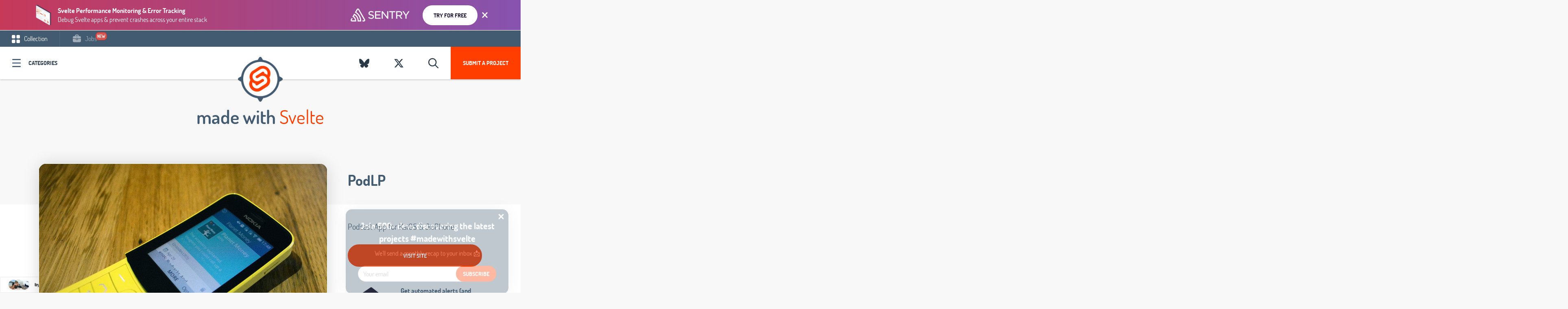

--- FILE ---
content_type: text/html; charset=UTF-8
request_url: https://madewithsvelte.com/podlp
body_size: 13015
content:
<!DOCTYPE html>
<html lang="en">
<head>
    <meta charset="utf-8">
    <meta http-equiv="X-UA-Compatible" content="IE=edge">
    <meta name="viewport" content="width=device-width, initial-scale=1">
    <title>PodLP - Podcast App for KaiOS & JioPhone - Made with Svelte</title><meta name="description" content="Podcast App for KaiOS &amp; JioPhone"><link rel="canonical" href="https://madewithsvelte.com/podlp"/><meta property="og:title" content="PodLP - Podcast App for KaiOS & JioPhone - Made with Svelte" /><meta property="og:description" content="Podcast App for KaiOS &amp; JioPhone" /><meta property="og:type" content="articles" /><meta property="og:url" content="https://madewithsvelte.com/podlp" /><meta property="og:image" content="https://api.placid.app/u/luuqc?hl=PodLP&subline=Podcast%20App%20for%20KaiOS%20%26%20JioPhone&img=%24PIC%24https%3A%2F%2Fmadewithnetworkfra.fra1.digitaloceanspaces.com%2Fspatie-space-production%2F17969%2Fpodlp.jpg" /><meta property="og:image:height" content="630" /><meta property="og:image:width" content="1200" /><meta name="twitter:title" content="PodLP - Podcast App for KaiOS & JioPhone - Made with Svelte" /><meta name="twitter:description" content="Podcast App for KaiOS &amp; JioPhone" /><script type="application/ld+json">{"@context":"https:\/\/schema.org","@type":"WebPage","name":"PodLP - Podcast App for KaiOS & JioPhone - Made with Svelte","description":"Podcast App for KaiOS & JioPhone"}</script>
    <meta name="twitter:card" content="summary_large_image">

    
    <link href="/css/app-madewithsvelte.css?id=b710bf2bace3dfe8f525" rel="stylesheet" type="text/css">


    <!-- Fathom - beautiful, simple website analytics -->
        <script src="https://cdn.usefathom.com/script.js" data-site="DQFOORMB" defer></script>
        <!-- / Fathom -->
    



    <link rel="apple-touch-icon" sizes="57x57" href="https://madewithsvelte.com/mandant/madewithsvelte/favicon/apple-icon-57x57.png">
<link rel="apple-touch-icon" sizes="60x60" href="https://madewithsvelte.com/mandant/madewithsvelte/favicon/apple-icon-60x60.png">
<link rel="apple-touch-icon" sizes="72x72" href="https://madewithsvelte.com/mandant/madewithsvelte/favicon/apple-icon-72x72.png">
<link rel="apple-touch-icon" sizes="76x76" href="/https://madewithsvelte.com/mandant/madewithsvelte/favicon/apple-icon-76x76.png">
<link rel="apple-touch-icon" sizes="114x114" href="https://madewithsvelte.com/mandant/madewithsvelte/favicon/apple-icon-114x114.png">
<link rel="apple-touch-icon" sizes="120x120" href="https://madewithsvelte.com/mandant/madewithsvelte/favicon/apple-icon-120x120.png">
<link rel="apple-touch-icon" sizes="144x144" href="https://madewithsvelte.com/mandant/madewithsvelte/favicon/apple-icon-144x144.png">
<link rel="apple-touch-icon" sizes="152x152" href="https://madewithsvelte.com/mandant/madewithsvelte/favicon/apple-icon-152x152.png">
<link rel="apple-touch-icon" sizes="180x180" href="https://madewithsvelte.com/mandant/madewithsvelte/favicon/apple-icon-180x180.png">
<link rel="icon" type="image/png" sizes="192x192" href="https://madewithsvelte.com/mandant/madewithsvelte/favicon/android-icon-192x192.png">
<link rel="icon" type="image/png" sizes="32x32" href="https://madewithsvelte.com/mandant/madewithsvelte/favicon/favicon-32x32.png">
<link rel="icon" type="image/png" sizes="96x96" href="https://madewithsvelte.com/mandant/madewithsvelte/favicon/favicon-96x96.png">
<link rel="icon" type="image/png" sizes="16x16" href="https://madewithsvelte.com/mandant/madewithsvelte/favicon/favicon-16x16.png">
<link rel="manifest" href="https://madewithsvelte.com/mandant/madewithsvelte/favicon/manifest.json">
<meta name="msapplication-TileColor" content="#ffffff">
<meta name="msapplication-TileImage" content="https://madewithsvelte.com/mandant/madewithsvelte/favicon/ms-icon-144x144.png">
<meta name="theme-color" content="#ffffff">    
            <script type="application/ld+json">{"@context":"https:\/\/schema.org","@type":"BlogPosting","headline":"PodLP - Podcast App for KaiOS & JioPhone - Made with Svelte","image":"https:\/\/madewithnetworkfra.fra1.digitaloceanspaces.com\/spatie-space-production\/17969\/podlp.jpg","author":{"@type":"Person","name":"Armin Ulrich","email":"armin@nifty.at"},"datePublished":"2020-08-19 00:00:00","dateModified":"2022-10-20 00:00:00","mainEntityOfPage":{"@type":"CreativeWork","url":"https:\/\/podlp.com\/"}}</script>
        <link rel="alternate" type="application/atom+xml" href="https://madewithsvelte.com/rss-feed" title="MadeWith RSS Feed">

    
    <script>
        window.$page = {"copy":"Svelte","product":"Svelte","color":"#ff4000","pricing":{"queue_time":"6-8 weeks","amount_feature_days":14,"skip_queue":19,"publish_date":9,"feature_days":19}};
    </script>

    

    <link rel="preload" as="font" href="https://madewithsvelte.com/fonts/dosis-v7-latin-ext_latin-regular.woff2" type="font/woff2" crossorigin="anonymous">
    <link rel="preload" as="font" href="https://madewithsvelte.com/fonts/dosis-v7-latin-ext_latin-600.woff2" type="font/woff2" crossorigin="anonymous">
    <link rel="preload" as="font" href="https://madewithsvelte.com/fonts/dosis-v7-latin-ext_latin-700.woff2" type="font/woff2" crossorigin="anonymous">

</head>


<body data-mandant="madewithsvelte"
      class="body--site   body--has-top-banner  body--madewithsvelte     body--has-meta ">
<div id="app">
            <mw-brick type="top-banner" :ads='[{"id":317,"mandant":"madewithsvelte","title":"Code breaks, fix it faster","tagline":"Get to the root cause of every issue with Svelte app monitoring","text_color":"#FFFFFF","button_text":"Try for free","button_color":"#1F1633","button_background_color":"#FFFFFF","background_color":null,"background_color_snippet":"background-image: linear-gradient(90deg, rgba(129,77,141,1) 0%, rgba(31,22,51,1) 100%);","label_ad":null,"link":"https:\/\/sentry.io\/for\/svelte\/?utm_source=madewithsvelte\u0026utm_medium=paid-community\u0026utm_campaign=frontend-svelte\u0026utm_content=top-banner","detail_styling":"normal","show_topbanner":0,"show_topbanner_blog":1,"show_topbanner_detail":1,"show_blog":0,"show_sidebars":0,"show_detail":0,"feature_category":0,"feature_category_firstpage":0,"feature_startpage_slider":0,"feature_startpage":0,"show_sponsor_logo":0,"show_sponsor_brick":0,"show_carbon":0,"active":1,"from":null,"to":null,"created_at":"2023-12-19T08:53:20.000000Z","updated_at":"2023-12-19T08:53:27.000000Z","campaign_id":125,"goto_url":"https:\/\/madewithsvelte.com\/mwbrick-goto\/lvp4olz2s47jsqjl-bqvwizyfz5zrg2cn-th9wigz3vtqfmbkv-kgkwccxcclirsnn8","public_url":"https:\/\/madewithsvelte.com\/mwbrick-examples\/lvp4olz2s47jsqjl-bqvwizyfz5zrg2cn-th9wigz3vtqfmbkv-kgkwccxcclirsnn8","product":"https:\/\/madewithnetworkfra.fra1.digitaloceanspaces.com\/spatie-space-production\/30591\/sentry-product.png","brand":"https:\/\/madewithnetworkfra.fra1.digitaloceanspaces.com\/spatie-space-production\/30592\/sentry.png","css_top_banner":".mwblock__background--top-banner {\nbackground: ;\nbackground-image: linear-gradient(90deg, rgba(129,77,141,1) 0%, rgba(31,22,51,1) 100%);\n}\n","impression_url":"https:\/\/madewithsvelte.com\/mwbrick-impression\/lvp4olz2s47jsqjl-bqvwizyfz5zrg2cn-th9wigz3vtqfmbkv-kgkwccxcclirsnn8"},{"id":324,"mandant":"madewithsvelte","title":"Svelte Application Monitoring","tagline":"Get reports about performance issues \u0026 errors in your Svelte apps","text_color":"#FFFFFF","button_text":"Try for free","button_color":"#FFFFFF","button_background_color":"#6a5fc1","background_color":"#1f1633","background_color_snippet":null,"label_ad":null,"link":"https:\/\/sentry.io\/for\/svelte\/?utm_source=madewithsvelte\u0026utm_medium=paid-community\u0026utm_campaign=frontend-svelte\u0026utm_content=top-banner","detail_styling":"normal","show_topbanner":0,"show_topbanner_blog":1,"show_topbanner_detail":1,"show_blog":0,"show_sidebars":0,"show_detail":0,"feature_category":0,"feature_category_firstpage":0,"feature_startpage_slider":0,"feature_startpage":0,"show_sponsor_logo":0,"show_sponsor_brick":0,"show_carbon":0,"active":1,"from":null,"to":null,"created_at":"2023-12-19T11:42:22.000000Z","updated_at":"2023-12-19T11:42:22.000000Z","campaign_id":125,"goto_url":"https:\/\/madewithsvelte.com\/mwbrick-goto\/tri9obdb1dll5xvx-s8llnm2oskifbi3c-rurloc3bqwnlafrj-xvkwy51wykrbyyqo","public_url":"https:\/\/madewithsvelte.com\/mwbrick-examples\/tri9obdb1dll5xvx-s8llnm2oskifbi3c-rurloc3bqwnlafrj-xvkwy51wykrbyyqo","product":"https:\/\/madewithnetworkfra.fra1.digitaloceanspaces.com\/spatie-space-production\/30605\/sentry-product.png","brand":"https:\/\/madewithnetworkfra.fra1.digitaloceanspaces.com\/spatie-space-production\/30606\/sentry.png","css_top_banner":".mwblock__background--top-banner {\nbackground: #1f1633;\n\n}\n","impression_url":"https:\/\/madewithsvelte.com\/mwbrick-impression\/tri9obdb1dll5xvx-s8llnm2oskifbi3c-rurloc3bqwnlafrj-xvkwy51wykrbyyqo"},{"id":325,"mandant":"madewithsvelte","title":"Svelte Performance Monitoring \u0026 Error Tracking","tagline":"Debug Svelte apps \u0026 prevent crashes across your entire stack","text_color":"#FFFFFF","button_text":"Try for free","button_color":"#1F1633","button_background_color":"#FFFFFF","background_color":"#452650","background_color_snippet":"background-image: linear-gradient(90deg, rgba(198,57,89,1) 0%, rgba(134,83,175,1) 100%);","label_ad":null,"link":"https:\/\/sentry.io\/for\/svelte\/?utm_source=madewithsvelte\u0026utm_medium=paid-community\u0026utm_campaign=frontend-svelte\u0026utm_content=top-banner","detail_styling":"normal","show_topbanner":0,"show_topbanner_blog":1,"show_topbanner_detail":1,"show_blog":0,"show_sidebars":0,"show_detail":0,"feature_category":0,"feature_category_firstpage":0,"feature_startpage_slider":0,"feature_startpage":0,"show_sponsor_logo":0,"show_sponsor_brick":0,"show_carbon":0,"active":1,"from":null,"to":null,"created_at":"2023-12-19T11:44:03.000000Z","updated_at":"2023-12-19T11:44:03.000000Z","campaign_id":125,"goto_url":"https:\/\/madewithsvelte.com\/mwbrick-goto\/ozy1zaf2vk9958st-tyewccqzzs8ewsvl-vfff0h0nkg1xbdrx-oogxppu4vmmhnf5b","public_url":"https:\/\/madewithsvelte.com\/mwbrick-examples\/ozy1zaf2vk9958st-tyewccqzzs8ewsvl-vfff0h0nkg1xbdrx-oogxppu4vmmhnf5b","product":"https:\/\/madewithnetworkfra.fra1.digitaloceanspaces.com\/spatie-space-production\/30607\/sentry-product.png","brand":"https:\/\/madewithnetworkfra.fra1.digitaloceanspaces.com\/spatie-space-production\/30608\/sentry.png","css_top_banner":".mwblock__background--top-banner {\nbackground: #452650;\nbackground-image: linear-gradient(90deg, rgba(198,57,89,1) 0%, rgba(134,83,175,1) 100%);\n}\n","impression_url":"https:\/\/madewithsvelte.com\/mwbrick-impression\/ozy1zaf2vk9958st-tyewccqzzs8ewsvl-vfff0h0nkg1xbdrx-oogxppu4vmmhnf5b"},{"id":451,"mandant":"madewithsvelte","title":"AI Agent Monitoring","tagline":"Know when your AI app breaks (before your users do)","text_color":"#FFFFFF","button_text":"Try for free","button_color":"#1F1633","button_background_color":"#FFFFFF","background_color":null,"background_color_snippet":"background-image: linear-gradient(90deg, rgba(129,77,141,1) 0%, rgba(31,22,51,1) 100%);","label_ad":null,"link":"https:\/\/sentry.io\/solutions\/sentry-for-ai\/?ref=madewithsvelte.com","detail_styling":"normal","show_topbanner":0,"show_topbanner_blog":1,"show_topbanner_detail":1,"show_blog":0,"show_sidebars":0,"show_detail":0,"feature_category":0,"feature_category_firstpage":0,"feature_startpage_slider":0,"feature_startpage":0,"show_sponsor_logo":0,"show_sponsor_brick":0,"show_carbon":0,"active":1,"from":null,"to":null,"created_at":"2025-08-28T11:59:58.000000Z","updated_at":"2025-09-01T09:26:33.000000Z","campaign_id":125,"goto_url":"https:\/\/madewithsvelte.com\/mwbrick-goto\/9qyzrdyj6doqoepg-pgiqwds857wciesg-llfw6ioyz8qysbhf-jizq4oymfgqnsxgj","public_url":"https:\/\/madewithsvelte.com\/mwbrick-examples\/9qyzrdyj6doqoepg-pgiqwds857wciesg-llfw6ioyz8qysbhf-jizq4oymfgqnsxgj","product":"https:\/\/madewithnetworkfra.fra1.digitaloceanspaces.com\/spatie-space-production\/33188\/sentry-product.png","brand":"https:\/\/madewithnetworkfra.fra1.digitaloceanspaces.com\/spatie-space-production\/33192\/sentry-light.png","css_top_banner":".mwblock__background--top-banner {\nbackground: ;\nbackground-image: linear-gradient(90deg, rgba(129,77,141,1) 0%, rgba(31,22,51,1) 100%);\n}\n","impression_url":"https:\/\/madewithsvelte.com\/mwbrick-impression\/9qyzrdyj6doqoepg-pgiqwds857wciesg-llfw6ioyz8qysbhf-jizq4oymfgqnsxgj"},{"id":452,"mandant":"madewithsvelte","title":"AI Debugging Agent","tagline":"Go from issues to code fixes, automatically","text_color":"#FFFFFF","button_text":"Try for free","button_color":"#1F1633","button_background_color":"#FFFFFF","background_color":"#1f1633","background_color_snippet":"background-image: linear-gradient(90deg, rgba(198,57,89,1) 0%, rgba(134,83,175,1) 100%);","label_ad":null,"link":"https:\/\/sentry.io\/product\/seer\/?ref=madewithsvelte.com","detail_styling":"normal","show_topbanner":0,"show_topbanner_blog":1,"show_topbanner_detail":1,"show_blog":0,"show_sidebars":0,"show_detail":0,"feature_category":0,"feature_category_firstpage":0,"feature_startpage_slider":0,"feature_startpage":0,"show_sponsor_logo":0,"show_sponsor_brick":0,"show_carbon":0,"active":1,"from":null,"to":null,"created_at":"2025-08-28T12:02:22.000000Z","updated_at":"2025-09-01T09:26:24.000000Z","campaign_id":125,"goto_url":"https:\/\/madewithsvelte.com\/mwbrick-goto\/6y0yc2let4hzxwa4-8ow5vjh1dx6ialnt-0tnxkhaqodemre8n-8u2knkznbvaukmrq","public_url":"https:\/\/madewithsvelte.com\/mwbrick-examples\/6y0yc2let4hzxwa4-8ow5vjh1dx6ialnt-0tnxkhaqodemre8n-8u2knkznbvaukmrq","product":"https:\/\/madewithnetworkfra.fra1.digitaloceanspaces.com\/spatie-space-production\/33190\/sentry-product.png","brand":"https:\/\/madewithnetworkfra.fra1.digitaloceanspaces.com\/spatie-space-production\/33193\/sentry-light.png","css_top_banner":".mwblock__background--top-banner {\nbackground: #1f1633;\nbackground-image: linear-gradient(90deg, rgba(198,57,89,1) 0%, rgba(134,83,175,1) 100%);\n}\n","impression_url":"https:\/\/madewithsvelte.com\/mwbrick-impression\/6y0yc2let4hzxwa4-8ow5vjh1dx6ialnt-0tnxkhaqodemre8n-8u2knkznbvaukmrq"}]'></mw-brick>

    

            <nav class="navbar__wrap  navbar__wrap--has-meta " id="js-header">

            <ul class="navbar-meta">
            <li class="navbar-meta__link navbar-meta__link--collection  is-active "><a
                        href="https://madewithsvelte.com">
                    <svg class="svg-inline u__va--middle" width="20px" height="20px" viewBox="0 0 20 20" version="1.1" xmlns="http://www.w3.org/2000/svg" xmlns:xlink="http://www.w3.org/1999/xlink">
    <!-- Generator: Sketch 49.1 (51147) - http://www.bohemiancoding.com/sketch -->
    <title>navbar-meta--collection</title>
    <desc>Created with Sketch.</desc>
    <defs></defs>
    <g id="Page-1" stroke="none" stroke-width="1" fill="none" fill-rule="evenodd" opacity="1">
        <g id="Blog-Overview" transform="translate(-30.000000, -10.000000)" fill="#FFFFFF" fill-rule="nonzero">
            <g id="Group-19">
                <g id="Group-20" transform="translate(30.000000, 10.000000)">
                    <g id="navbar-meta--collection">
                        <path d="M6.25,0 L2.27288889,0 C1.02288889,0 0,1.02288889 0,2.27288889 L0,6.25 C0,7.5 1.02288889,8.52288889 2.27288889,8.52288889 L6.25,8.52288889 C7.5,8.52288889 8.52288889,7.5 8.52288889,6.25 L8.52288889,2.27288889 C8.52288889,1.02288889 7.5,0 6.25,0 Z" id="Shape"></path>
                        <path d="M17.7268889,0 L13.75,0 C12.5,0 11.4768889,1.02288889 11.4768889,2.27288889 L11.4768889,6.25 C11.4768889,7.5 12.5,8.52288889 13.75,8.52288889 L17.7268889,8.52288889 C18.9768889,8.52288889 20,7.5 20,6.25 L20,2.27288889 C20,1.02288889 18.9768889,0 17.7268889,0 Z" id="Shape"></path>
                        <path d="M6.25,11.4768889 L2.27288889,11.4768889 C1.02288889,11.4768889 0,12.5 0,13.75 L0,17.7268889 C0,18.9768889 1.02288889,20 2.27288889,20 L6.25,20 C7.5,20 8.52288889,18.9768889 8.52288889,17.7268889 L8.52288889,13.75 C8.52288889,12.5 7.5,11.4768889 6.25,11.4768889 Z" id="Shape"></path>
                        <path d="M17.7268889,11.4768889 L13.75,11.4768889 C12.5,11.4768889 11.4768889,12.5 11.4768889,13.75 L11.4768889,17.7268889 C11.4768889,18.9768889 12.5,20 13.75,20 L17.7268889,20 C18.9768889,20 20,18.9768889 20,17.7268889 L20,13.75 C20,12.5 18.9768889,11.4768889 17.7268889,11.4768889 Z" id="Shape"></path>
                    </g>
                </g>
            </g>
        </g>
    </g>
</svg> Collection</a></li>
                                        <li class="navbar-meta__link navbar-meta__link--jobs "><a
                            href="https://madewithsvelte.com/jobs"><svg class="svg-inline u__va--middle" width="20px" height="19px" viewBox="0 0 20 19" version="1.1" xmlns="http://www.w3.org/2000/svg" xmlns:xlink="http://www.w3.org/1999/xlink">
    <!-- Generator: Sketch 57.1 (83088) - https://sketch.com -->
    <title>noun_job_2043818</title>
    <desc>Created with Sketch.</desc>
    <g id="MadeWithVueJs.com" stroke="none" stroke-width="1" fill="none" fill-rule="evenodd">
        <g id="Artboard" fill="#FFFFFF" fill-rule="nonzero">
            <g id="noun_job_2043818">
                <path d="M12.2708333,11.1875 L12.2708333,11.3541667 C12.2708333,12.6041667 11.25,13.625 10,13.625 C8.75,13.625 7.72916667,12.6041667 7.72916667,11.3541667 L7.72916667,11.1875 L0.520833333,9.79166667 C0.375,9.77083333 0.229166667,9.72916667 0.104166667,9.64583333 L0.104166667,15.9375 C0.104166667,17.4791667 1.35416667,18.7291667 2.89583333,18.7291667 L17.125,18.7291667 C18.6666667,18.7291667 19.9166667,17.4791667 19.9166667,15.9375 L19.9166667,9.64583333 C19.7916667,9.70833333 19.6458333,9.75 19.5,9.79166667 L12.2708333,11.1875 Z" id="Path"></path>
                <path d="M17.1458333,4 L14.6041667,4 L14.6041667,2.95833333 C14.6041667,1.35416667 13.2916667,0.0416666667 11.6875,0.0416666667 L8.3125,0.0416666667 C6.70833333,0.0416666667 5.39583333,1.35416667 5.39583333,2.95833333 L5.39583333,4 L2.85416667,4 C1.33333333,4 0.104166667,5.22916667 0.104166667,6.75 L0.104166667,7.91666667 C0.104166667,8.29166667 0.375,8.60416667 0.729166667,8.6875 L7.72916667,10.0416667 C7.75,8.8125 8.75,7.83333333 10,7.83333333 C11.2291667,7.83333333 12.25,8.8125 12.2708333,10.0416667 L19.25,8.6875 C19.625,8.60416667 19.8958333,8.29166667 19.8958333,7.91666667 L19.8958333,6.72916667 C19.8958333,5.22916667 18.6666667,4 17.1458333,4 Z M7.54166667,2.9375 C7.54166667,2.52083333 7.89583333,2.1875 8.29166667,2.1875 L11.6875,2.1875 C12.1041667,2.1875 12.4375,2.54166667 12.4375,2.9375 L12.4375,3.97916667 L7.54166667,3.97916667 L7.54166667,2.9375 Z" id="Shape"></path>
                <path d="M11.1458333,11.3541667 L11.1458333,10.1041667 C11.1458333,9.47916667 10.625,8.95833333 10,8.95833333 C9.375,8.95833333 8.85416667,9.47916667 8.85416667,10.1041667 L8.85416667,11.3541667 C8.85416667,11.9791667 9.375,12.5 10,12.5 C10.625,12.5 11.1458333,11.9791667 11.1458333,11.3541667 Z" id="Path"></path>
            </g>
        </g>
    </g>
</svg> Jobs</a>

                    <div class="navbar-new animated tada">new</div>
                </li>
                                </ul>
    
    <div class="navbar">

        <div class="pull-left">
                            <a @click.stop.prevent="showCategories = !(showCategories);" href="#"
                   class="navbar__categories icon-icon-category">Categories</a>
            
        </div>
        <div class="pull-right">
                        <a href="/submit" class="navbar__submit hidden-xs">Submit a project</a>
            
            <mwc-search-button>
                <a class="navbar__twitter" href="#">
                    <i class="far fa-fw fa-search"></i>
                </a>
            </mwc-search-button>

                                        <a data-toggle="tooltip" title="Follow Us On X" target="_blank" rel="external"
                   href="https://x.com/madewithsvelte"
                   class="navbar__twitter">
                    <i class="fab fa-fw fa-x-twitter"></i>
                </a>
                                        <a data-toggle="tooltip" title="Follow Us On Bluesky" target="_blank" rel="external"
                   href="https://bsky.app/profile/madewithsvelte.com"
                   class="navbar__twitter">
                    <i class="fab fa-fw fa-bluesky"></i>
                </a>
                        
        </div>
        <a class="navbar__logo" href="https://madewithsvelte.com">
                            <img src="https://madewithsvelte.com/mandant/madewithsvelte/images/logo.png" width="194px" alt="MadeWithSvelte.com"/>
                    </a>
    </div>
</nav>

    

    <div class="site-content">
        <div class="content container " >
                    </div>
        
    
    <div style="position: relative;z-index: 200;">
        <div class="row">
    <div class="col-xs-12 text-center">
        <h1 class="u__h1 u__h1--main"><span class="color-grounded">made with</span> <span class="color-color">Svelte</span></h1>
    </div>
</div>    </div>

    <div class="post-detail">

        <div class="post-detail__wrap">

            <div class="container content">
                <div class="post-detail__top">
                    <div class="post-detail__left">
                        <div class="post-detail__carousel">
                            <div class="carousel-card">
    <div class="carousel-card__inner">
        <div class="carousel-card__carousel">
            <carousel class="carousel-card__carousel-inner">
                                                    <slide>
                        <a href="https://madewithnetworkfra.fra1.digitaloceanspaces.com/spatie-space-production/17969/podlp.jpg">
                            <img src="https://madewithnetworkfra.fra1.digitaloceanspaces.com/spatie-space-production/17969/podlp.jpg" alt=""/>
                        </a>
                    </slide>
                            </carousel>
        </div>

        <div class="carousel-card__caption">
            <div class="carousel-card__caption-lower">
                <div class="pull-left">
                                            <a href="/app">#App</a>
                                    </div>
                <div class="pull-right">
            <div class="brick__views">
            <svg class="svg-inline u__va--middle" width="20px" height="13px" viewBox="0 0 20 13" version="1.1" xmlns="http://www.w3.org/2000/svg" xmlns:xlink="http://www.w3.org/1999/xlink">
    <!-- Generator: Sketch 46.2 (44496) - http://www.bohemiancoding.com/sketch -->
    <title>icon-eye-dark</title>
    <desc>Created with Sketch.</desc>
    <defs></defs>
    <g id="Page-1" stroke="none" stroke-width="1" fill="none" fill-rule="evenodd">
        <g id="Icons" transform="translate(-313.000000, -230.000000)" fill-rule="nonzero" fill="#435B71">
            <g id="icon-eye-dark" transform="translate(313.000000, 230.000000)">
                <path d="M9.57827924,0.0932647368 C5.40166592,0.0977121053 2.23909537,3.28527789 0.162366374,6.09013053 C-0.0164829778,6.33193046 -0.0164829778,6.66216481 0.162366374,6.90396474 C2.23923803,9.71401737 5.40085034,12.9011726 9.57827924,12.9068174 C9.57872397,12.9068178 9.57916871,12.9068178 9.57961345,12.9068174 C13.7562192,12.90237 16.9187977,9.71477 18.9955264,6.90995158 C19.1743758,6.66815165 19.1743758,6.3379173 18.9955264,6.09611737 C16.9186536,3.28603053 13.7570499,0.0989094737 9.57961345,0.0932647368 C9.57916871,0.0932643033 9.57872397,0.0932643033 9.57827924,0.0932647368 L9.57827924,0.0932647368 Z M9.57827924,1.46168579 L9.57961345,1.46168579 C12.8675916,1.46681737 15.5988249,3.96846211 17.5569468,6.50236737 C15.5985806,9.03230421 12.8660264,11.5341884 9.57961345,11.5383963 C6.29104758,11.5339489 3.55933568,9.03192789 1.60094367,6.49771474 C3.55930832,3.96777789 6.29185563,1.46589368 9.57827718,1.46168579 L9.57827924,1.46168579 Z" id="Shape"></path>
                <path d="M9.57894737,3.42075158 C7.88659608,3.42075158 6.5,4.80737263 6.5,6.49969895 C6.5,8.19205947 7.88659608,9.57864632 9.57894737,9.57864632 C11.2712987,9.57864632 12.6578947,8.19205947 12.6578947,6.49969895 C12.6578947,4.80737263 11.2712987,3.42075158 9.57894737,3.42075158 Z M9.57894737,4.78917263 C10.5317492,4.78917263 11.2894737,5.54690158 11.2894737,6.49969895 C11.2894737,7.45249632 10.5317492,8.21022526 9.57894737,8.21022526 C8.62614555,8.21022526 7.86842105,7.45249632 7.86842105,6.49969895 C7.86842105,5.54690158 8.62614555,4.78917263 9.57894737,4.78917263 Z" id="Shape"></path>
            </g>
        </g>
    </g>
</svg>            <span class="u__va--middle">877</span>
        </div>
        </div>
            </div>
        </div>
    </div>

</div>
                        </div>
                    </div>
                    <div class="post-detail__right">
                        <h1>
                            <a href="https://madewithsvelte.com/go/podlp" target="_blank">PodLP</a>
                        </h1>

                        <h2 class="post-detail__tag">
                            Podcast App for KaiOS &amp; JioPhone
                        </h2>

                        <div class="post-detail__buttons">
                                                            <a href="https://madewithsvelte.com/go/podlp" target="_blank"
                                   class="button--bold"> Visit Site</a>
                                                    </div>
                        <mw-brick    detail="true"       type="carbon" :ads='[{"id":350,"mandant":"madewithsvelte","title":"Sentry Carbon - Session Replay","tagline":"See what your users are seeing: Debug your Svelte apps faster with session replay!","text_color":null,"button_text":"Try Sentry for Svelte","button_color":null,"button_background_color":null,"background_color":null,"background_color_snippet":null,"label_ad":null,"link":"https:\/\/sentry.io\/for\/session-replay\/?utm_source=madewithsvelte\u0026utm_medium=paid-community\u0026utm_campaign=replay-fy25q1-sessionreplaygeneral\u0026utm_content=static-ad-smallcarbonslot-trysentry","detail_styling":"normal","show_topbanner":0,"show_topbanner_blog":0,"show_topbanner_detail":0,"show_blog":0,"show_sidebars":0,"show_detail":0,"feature_category":0,"feature_category_firstpage":0,"feature_startpage_slider":0,"feature_startpage":0,"show_sponsor_logo":0,"show_sponsor_brick":0,"show_carbon":1,"active":1,"from":null,"to":null,"created_at":"2024-02-22T08:02:08.000000Z","updated_at":"2024-02-26T11:41:43.000000Z","campaign_id":125,"goto_url":"https:\/\/madewithsvelte.com\/mwbrick-goto\/rh9owgbzhshjyfnz-jeykuc2oakslxyeg-uymsuffteyi2m0hc-npadjswgwqybczb4","public_url":"https:\/\/madewithsvelte.com\/mwbrick-examples\/rh9owgbzhshjyfnz-jeykuc2oakslxyeg-uymsuffteyi2m0hc-npadjswgwqybczb4","product":"https:\/\/madewithnetworkfra.fra1.digitaloceanspaces.com\/spatie-space-production\/30805\/sentry-carbon-sessionreplay.jpg","brand":"","css_top_banner":".mwblock__background--top-banner {\nbackground: ;\n\n}\n","impression_url":"https:\/\/madewithsvelte.com\/mwbrick-impression\/rh9owgbzhshjyfnz-jeykuc2oakslxyeg-uymsuffteyi2m0hc-npadjswgwqybczb4"},{"id":354,"mandant":"madewithsvelte","title":"Sentry Carbon - Performance","tagline":"See what\u0027s slow, faster: Monitor the performance of your Svelte apps!","text_color":null,"button_text":"Try Sentry for Svelte","button_color":null,"button_background_color":null,"background_color":null,"background_color_snippet":null,"label_ad":null,"link":"https:\/\/sentry.io\/for\/svelte\/?ref=madewithsvelte.com","detail_styling":"normal","show_topbanner":0,"show_topbanner_blog":0,"show_topbanner_detail":0,"show_blog":0,"show_sidebars":0,"show_detail":0,"feature_category":0,"feature_category_firstpage":0,"feature_startpage_slider":0,"feature_startpage":0,"show_sponsor_logo":0,"show_sponsor_brick":0,"show_carbon":1,"active":1,"from":null,"to":null,"created_at":"2024-02-22T08:07:38.000000Z","updated_at":"2024-02-22T08:07:38.000000Z","campaign_id":125,"goto_url":"https:\/\/madewithsvelte.com\/mwbrick-goto\/97sc3wr2bx01r4v9-ua5r8czlkzdhz2qf-ybkqyhjualqbw1ko-skoj0vn92xhrygup","public_url":"https:\/\/madewithsvelte.com\/mwbrick-examples\/97sc3wr2bx01r4v9-ua5r8czlkzdhz2qf-ybkqyhjualqbw1ko-skoj0vn92xhrygup","product":"https:\/\/madewithnetworkfra.fra1.digitaloceanspaces.com\/spatie-space-production\/30809\/sentry-carbon-performance.jpg","brand":"","css_top_banner":".mwblock__background--top-banner {\nbackground: ;\n\n}\n","impression_url":"https:\/\/madewithsvelte.com\/mwbrick-impression\/97sc3wr2bx01r4v9-ua5r8czlkzdhz2qf-ybkqyhjualqbw1ko-skoj0vn92xhrygup"},{"id":444,"mandant":"madewithsvelte","title":"Carbon - Syntax 927","tagline":"AI Browsers, 100X Build Speed, Massive Svelte Update - Syntax.fm podcast #927","text_color":null,"button_text":"Check out episode","button_color":null,"button_background_color":null,"background_color":null,"background_color_snippet":null,"label_ad":null,"link":"https:\/\/syntax.fm\/show\/927\/","detail_styling":"normal","show_topbanner":0,"show_topbanner_blog":0,"show_topbanner_detail":0,"show_blog":0,"show_sidebars":0,"show_detail":0,"feature_category":0,"feature_category_firstpage":0,"feature_startpage_slider":0,"feature_startpage":0,"show_sponsor_logo":0,"show_sponsor_brick":0,"show_carbon":1,"active":1,"from":null,"to":null,"created_at":"2025-08-28T10:10:17.000000Z","updated_at":"2025-08-28T10:10:57.000000Z","campaign_id":125,"goto_url":"https:\/\/madewithsvelte.com\/mwbrick-goto\/0opn05jq01u5lfbk-1t1ys9kcqo0tzx2m-lb9ox7spzyok1lx8-6ympbih56pd1z0sk","public_url":"https:\/\/madewithsvelte.com\/mwbrick-examples\/0opn05jq01u5lfbk-1t1ys9kcqo0tzx2m-lb9ox7spzyok1lx8-6ympbih56pd1z0sk","product":"https:\/\/madewithnetworkfra.fra1.digitaloceanspaces.com\/spatie-space-production\/33181\/sentry-carbon-syntax.jpg","brand":"","css_top_banner":".mwblock__background--top-banner {\nbackground: ;\n\n}\n","impression_url":"https:\/\/madewithsvelte.com\/mwbrick-impression\/0opn05jq01u5lfbk-1t1ys9kcqo0tzx2m-lb9ox7spzyok1lx8-6ympbih56pd1z0sk"},{"id":445,"mandant":"madewithsvelte","title":"Carbon - Syntax 925","tagline":"Scott \u0026 CJ\u2019s Fave Productivity Apps \u0026 Web Apps - Syntax.fm podcast #925","text_color":null,"button_text":"Check out episode","button_color":null,"button_background_color":null,"background_color":null,"background_color_snippet":null,"label_ad":null,"link":"https:\/\/syntax.fm\/show\/925\/","detail_styling":"normal","show_topbanner":0,"show_topbanner_blog":0,"show_topbanner_detail":0,"show_blog":0,"show_sidebars":0,"show_detail":0,"feature_category":0,"feature_category_firstpage":0,"feature_startpage_slider":0,"feature_startpage":0,"show_sponsor_logo":0,"show_sponsor_brick":0,"show_carbon":1,"active":1,"from":null,"to":null,"created_at":"2025-08-28T10:10:52.000000Z","updated_at":"2025-08-28T10:10:52.000000Z","campaign_id":125,"goto_url":"https:\/\/madewithsvelte.com\/mwbrick-goto\/ofgkvlf9dcksknps-g6sdganaslvb47mj-q1a9grtmusqvaclr-ydktpvyumd98jk1h","public_url":"https:\/\/madewithsvelte.com\/mwbrick-examples\/ofgkvlf9dcksknps-g6sdganaslvb47mj-q1a9grtmusqvaclr-ydktpvyumd98jk1h","product":"https:\/\/madewithnetworkfra.fra1.digitaloceanspaces.com\/spatie-space-production\/33182\/sentry-carbon-syntax-2.jpg","brand":"","css_top_banner":".mwblock__background--top-banner {\nbackground: ;\n\n}\n","impression_url":"https:\/\/madewithsvelte.com\/mwbrick-impression\/ofgkvlf9dcksknps-g6sdganaslvb47mj-q1a9grtmusqvaclr-ydktpvyumd98jk1h"},{"id":446,"mandant":"madewithsvelte","title":"Carbon - Workshop","tagline":"Full-Stack Performance and Debugging Workshop with Sentry","text_color":null,"button_text":"Learn more","button_color":null,"button_background_color":null,"background_color":null,"background_color_snippet":null,"label_ad":null,"link":"https:\/\/sentry.io\/resources\/full-stack-debugging-workshop-June-10\/?utm_source=madewithsvelte\u0026utm_medium=paid-community\u0026utm_campaign=debugging-fy26q3-debugginghandson\u0026utm_content=static-ad-on-demand-workshop-learnmore","detail_styling":"normal","show_topbanner":0,"show_topbanner_blog":0,"show_topbanner_detail":0,"show_blog":0,"show_sidebars":0,"show_detail":0,"feature_category":0,"feature_category_firstpage":0,"feature_startpage_slider":0,"feature_startpage":0,"show_sponsor_logo":0,"show_sponsor_brick":0,"show_carbon":1,"active":1,"from":null,"to":null,"created_at":"2025-08-28T10:13:12.000000Z","updated_at":"2025-08-28T10:13:12.000000Z","campaign_id":125,"goto_url":"https:\/\/madewithsvelte.com\/mwbrick-goto\/wx5rramlsnuy6oeb-9rrjhnvg39io8sqd-md4qxkt8trmrtxub-btsyjq1w04fye3f8","public_url":"https:\/\/madewithsvelte.com\/mwbrick-examples\/wx5rramlsnuy6oeb-9rrjhnvg39io8sqd-md4qxkt8trmrtxub-btsyjq1w04fye3f8","product":"https:\/\/madewithnetworkfra.fra1.digitaloceanspaces.com\/spatie-space-production\/33183\/sentry-carbon-resource.jpg","brand":"","css_top_banner":".mwblock__background--top-banner {\nbackground: ;\n\n}\n","impression_url":"https:\/\/madewithsvelte.com\/mwbrick-impression\/wx5rramlsnuy6oeb-9rrjhnvg39io8sqd-md4qxkt8trmrtxub-btsyjq1w04fye3f8"},{"id":447,"mandant":"madewithsvelte","title":"Carbon - Codecov","tagline":"Ship better code without slowing down. Get code and testing insights, right in your PR.","text_color":null,"button_text":"Check Out Codecov (Sentry) for Svelte","button_color":null,"button_background_color":null,"background_color":null,"background_color_snippet":null,"label_ad":null,"link":"https:\/\/sentry.io\/product\/code-coverage\/?utm_source=madewithsvelte\u0026utm_medium=paid-community\u0026utm_campaign=codecov-fy26q3-evergreen\u0026utm_content=static-ad-codecov-general-learnmore","detail_styling":"normal","show_topbanner":0,"show_topbanner_blog":0,"show_topbanner_detail":0,"show_blog":0,"show_sidebars":0,"show_detail":0,"feature_category":0,"feature_category_firstpage":0,"feature_startpage_slider":0,"feature_startpage":0,"show_sponsor_logo":0,"show_sponsor_brick":0,"show_carbon":1,"active":1,"from":null,"to":null,"created_at":"2025-08-28T10:16:30.000000Z","updated_at":"2025-08-28T10:16:30.000000Z","campaign_id":125,"goto_url":"https:\/\/madewithsvelte.com\/mwbrick-goto\/cysgwbczc0r1pdoc-g3w0a6wccg1cfxv3-nykyyor8z0xnspcm-dgfgjjvut8hdouls","public_url":"https:\/\/madewithsvelte.com\/mwbrick-examples\/cysgwbczc0r1pdoc-g3w0a6wccg1cfxv3-nykyyor8z0xnspcm-dgfgjjvut8hdouls","product":"https:\/\/madewithnetworkfra.fra1.digitaloceanspaces.com\/spatie-space-production\/33184\/sentry-carbon-codecoverage.jpg","brand":"","css_top_banner":".mwblock__background--top-banner {\nbackground: ;\n\n}\n","impression_url":"https:\/\/madewithsvelte.com\/mwbrick-impression\/cysgwbczc0r1pdoc-g3w0a6wccg1cfxv3-nykyyor8z0xnspcm-dgfgjjvut8hdouls"},{"id":448,"mandant":"madewithsvelte","title":"Carbon - Error Monitoring","tagline":"Get automated alerts (and connected logs) for issues in your Svelte apps so you can find the root cause faster.","text_color":null,"button_text":"Try Sentry for Svelte","button_color":null,"button_background_color":null,"background_color":null,"background_color_snippet":null,"label_ad":null,"link":"https:\/\/sentry.io\/for\/svelte\/?ref=madewithsvelte.com","detail_styling":"normal","show_topbanner":0,"show_topbanner_blog":0,"show_topbanner_detail":0,"show_blog":0,"show_sidebars":0,"show_detail":0,"feature_category":0,"feature_category_firstpage":0,"feature_startpage_slider":0,"feature_startpage":0,"show_sponsor_logo":0,"show_sponsor_brick":0,"show_carbon":1,"active":1,"from":null,"to":null,"created_at":"2025-08-28T11:50:10.000000Z","updated_at":"2025-08-28T11:50:10.000000Z","campaign_id":125,"goto_url":"https:\/\/madewithsvelte.com\/mwbrick-goto\/fk6sxlqfymzzw7lz-vzi5mm2lqsin6syq-vqdynqg8cxp190xe-dehitevpafoerzud","public_url":"https:\/\/madewithsvelte.com\/mwbrick-examples\/fk6sxlqfymzzw7lz-vzi5mm2lqsin6syq-vqdynqg8cxp190xe-dehitevpafoerzud","product":"https:\/\/madewithnetworkfra.fra1.digitaloceanspaces.com\/spatie-space-production\/33185\/sentry-carbon-errormonitoring.jpg","brand":"","css_top_banner":".mwblock__background--top-banner {\nbackground: ;\n\n}\n","impression_url":"https:\/\/madewithsvelte.com\/mwbrick-impression\/fk6sxlqfymzzw7lz-vzi5mm2lqsin6syq-vqdynqg8cxp190xe-dehitevpafoerzud"},{"id":449,"mandant":"madewithsvelte","title":"Carbon - Seer","tagline":"Meet Seer: The AI debugger that works for you!","text_color":null,"button_text":"Try Sentry for free","button_color":null,"button_background_color":null,"background_color":null,"background_color_snippet":null,"label_ad":null,"link":"https:\/\/sentry.io\/product\/seer\/?ref=madewithsvelte.com","detail_styling":"normal","show_topbanner":0,"show_topbanner_blog":0,"show_topbanner_detail":0,"show_blog":0,"show_sidebars":0,"show_detail":0,"feature_category":0,"feature_category_firstpage":0,"feature_startpage_slider":0,"feature_startpage":0,"show_sponsor_logo":0,"show_sponsor_brick":0,"show_carbon":1,"active":1,"from":null,"to":null,"created_at":"2025-08-28T11:56:02.000000Z","updated_at":"2025-09-01T09:26:45.000000Z","campaign_id":125,"goto_url":"https:\/\/madewithsvelte.com\/mwbrick-goto\/vqbv9hmp75g6hdxn-s4gpzc6vv50v0o6a-odd3m7gawifcifnw-7rdn8rlkowiof1jq","public_url":"https:\/\/madewithsvelte.com\/mwbrick-examples\/vqbv9hmp75g6hdxn-s4gpzc6vv50v0o6a-odd3m7gawifcifnw-7rdn8rlkowiof1jq","product":"https:\/\/madewithnetworkfra.fra1.digitaloceanspaces.com\/spatie-space-production\/33186\/sentry-carbon-seer.jpg","brand":"","css_top_banner":".mwblock__background--top-banner {\nbackground: ;\n\n}\n","impression_url":"https:\/\/madewithsvelte.com\/mwbrick-impression\/vqbv9hmp75g6hdxn-s4gpzc6vv50v0o6a-odd3m7gawifcifnw-7rdn8rlkowiof1jq"},{"id":450,"mandant":"madewithsvelte","title":"Carbon - AI Observability","tagline":"Know when your AI app breaks with AI agent monitoring!","text_color":null,"button_text":"Try Sentry for AI","button_color":null,"button_background_color":null,"background_color":null,"background_color_snippet":null,"label_ad":null,"link":"https:\/\/sentry.io\/solutions\/sentry-for-ai\/?ref=madewithsvelte.com","detail_styling":"normal","show_topbanner":0,"show_topbanner_blog":0,"show_topbanner_detail":0,"show_blog":0,"show_sidebars":0,"show_detail":0,"feature_category":0,"feature_category_firstpage":0,"feature_startpage_slider":0,"feature_startpage":0,"show_sponsor_logo":0,"show_sponsor_brick":0,"show_carbon":1,"active":1,"from":null,"to":null,"created_at":"2025-08-28T11:57:24.000000Z","updated_at":"2025-09-01T09:26:39.000000Z","campaign_id":125,"goto_url":"https:\/\/madewithsvelte.com\/mwbrick-goto\/exswubz9b0nv08pp-z3nb2d5vnx0l7v9y-dy0yzmkayul2eaxk-oob5fuy0rfirvc9f","public_url":"https:\/\/madewithsvelte.com\/mwbrick-examples\/exswubz9b0nv08pp-z3nb2d5vnx0l7v9y-dy0yzmkayul2eaxk-oob5fuy0rfirvc9f","product":"https:\/\/madewithnetworkfra.fra1.digitaloceanspaces.com\/spatie-space-production\/33187\/sentry-carbon-ai-observability.jpg","brand":"","css_top_banner":".mwblock__background--top-banner {\nbackground: ;\n\n}\n","impression_url":"https:\/\/madewithsvelte.com\/mwbrick-impression\/exswubz9b0nv08pp-z3nb2d5vnx0l7v9y-dy0yzmkayul2eaxk-oob5fuy0rfirvc9f"}]'></mw-brick>

                    </div>
                </div>
                <div class="post-detail__bottom">
                    <div class="post-detail__left">
                        <div class="post-detail__bottom-content">

                            <hr class="visible-xs">

                            
                                                            <h2>Description</h2>
                                <p>Podcast App for KaiOS &amp; JioPhone</p>
<blockquote>
<p>"Podcasts for the next billion. PodLP is a user-friendly podcast service for the smart feature phone platform KaiOS and the JioPhone. It lets you discover, listen and subscribe to podcasts, is offline-ready and available in a variety of languages.</p>
<p>The entire app was built using Svelte and Babel for compatibility. PodLP is available for free on the KaiStore / JioStore."</p>
</blockquote>
                            
                            
                            
                            

                            

                                                            <hr>
                            
                                                        <ul class="inline-list">

                                                                <li>
                                    <a class="post-detail__shield-link" rel="nofollow" data-toggle="tooltip" title="Click to Embed a Shield" href="https://madewithsvelte.com/p/podlp/shield">
                                        <img src="/storage/repo-shields/2549-shield.svg" alt="Shield"/>
                                    </a>
                                </li>
                                
                                <li>
                                    📊
                                    <a rel="nofollow" target="_blank" href="https://madewithsvelte.com/p/podlp/statistics">Statistics</a>
                                </li>
                            </ul>
                            
                                
                            <ul class="share-list">
                                <li>
                                    <a data-toggle="tooltip" data-placement="bottom" title="Share on Facebook"
                                       target="_blank" href="https://www.facebook.com/sharer/sharer.php?t=PodLP+-+Podcast+App+for+KaiOS+%26+JioPhone&amp;u=https%3A%2F%2Fmadewithsvelte.com%2Fpodlp"
                                       >
                                        <i class="fab fa-fw fa-facebook"></i>
                                    </a>
                                </li>
                                <li>
                                    <a data-toggle="tooltip" data-placement="bottom" title="Share on X"
                                       target="_blank" href="https://x.com/intent/tweet?text=PodLP+-+Podcast+App+for+KaiOS+%26+JioPhone+via+%40madewithsvelte&amp;url=https%3A%2F%2Fmadewithsvelte.com%2Fpodlp"
                                       >
                                        <i class="fab fa-fw fa-x-twitter"></i>
                                    </a>
                                </li>
                                <li>
                                    <a data-toggle="tooltip" data-placement="bottom" title="Share via Email"
                                       target="_blank" href="mailto:?subject=PodLP+-+Podcast+App+for+KaiOS+%26+JioPhone&amp;body=https%3A%2F%2Fmadewithsvelte.com%2Fpodlp"
                                       >
                                        <i class="fa fa-fw fa-envelope"></i>
                                    </a>
                                </li>
                                <li>
                                    <a data-toggle="tooltip" data-placement="bottom" title="Share via Telegram"
                                       target="_blank" href="https://telegram.me/share/url?text=PodLP+-+Podcast+App+for+KaiOS+%26+JioPhone&amp;url=https%3A%2F%2Fmadewithsvelte.com%2Fpodlp"
                                       >
                                        <i class="fab fa-fw fa-telegram-plane"></i>
                                    </a>
                                </li>
                                <li>
                                    <a data-toggle="tooltip" data-placement="bottom" title="Share on Bluesky"
                                       target="_blank" href="https://bsky.app/intent/compose?text=PodLP+-+Podcast+App+for+KaiOS+%26+JioPhone+https%3A%2F%2Fmadewithsvelte.com%2Fpodlp"
                                       >
                                        <i class="fab fa-fw fa-bluesky"></i>
                                    </a>
                                </li>
                            </ul>

                        </div>
                    </div>
                    <div class="post-detail__right">
                        <h2 class="sr-only">Social Media Links</h2>
                        <ul class="post-detail__social">
                                                                                                                                            
                            
                            <li>
                                <a target="_blank" href="https://madewithsvelte.com/go/podlp?cta=0">
                                    <i class="fas fa-browser"></i>
                                    <strong>Website</strong>
                                    <small>podlp.com</small>
                                </a>
                            </li>

                        </ul>
                    </div>
                </div>
            </div>

        </div>


    </div>


    <div class="content container">
        

                    <div class="row detail-info__related">
                <div class="col-xs-12">
                    <h3 class="text-center"><strong> Related Projects</strong></h3>
                    <br>
                </div>
            </div>
            <div class="brick__container">

    
                        <div  class="brick ">
    <div class="brick__inner">
        <div data-detail="https://madewithsvelte.com/huly" class="brick__image">


            
                <div class="brick__image-inner "
                     id="js-image-4903"
                     v-lazy-bg="'https://madewithnetworkfra.fra1.digitaloceanspaces.com/spatie-space-production/31373/conversions/huly-draft-overview.jpg'"
                    style=" ">

                </div>

            

        </div>

        <div class="brick__caption">
                        <div class="brick__caption-upper">
                <a  href="https://madewithsvelte.com/huly" class="brick__title">
                    Huly
                </a>
                <span class="brick__tagline">
                Project Management Platform
            </span>
            </div>
            <div class="brick__caption-lower">
                <div class="pull-left">
                    
                                            <a href="/web-app">#Web app</a>
                                                                    <a href="/dev-tool">#Dev tool</a>
                                                                    <a href="/app">#App</a>
                                                            </div>
                <div class="pull-right">
            <div class="brick__views">
            <svg class="svg-inline u__va--middle" width="20px" height="13px" viewBox="0 0 20 13" version="1.1" xmlns="http://www.w3.org/2000/svg" xmlns:xlink="http://www.w3.org/1999/xlink">
    <!-- Generator: Sketch 46.2 (44496) - http://www.bohemiancoding.com/sketch -->
    <title>icon-eye-dark</title>
    <desc>Created with Sketch.</desc>
    <defs></defs>
    <g id="Page-1" stroke="none" stroke-width="1" fill="none" fill-rule="evenodd">
        <g id="Icons" transform="translate(-313.000000, -230.000000)" fill-rule="nonzero" fill="#435B71">
            <g id="icon-eye-dark" transform="translate(313.000000, 230.000000)">
                <path d="M9.57827924,0.0932647368 C5.40166592,0.0977121053 2.23909537,3.28527789 0.162366374,6.09013053 C-0.0164829778,6.33193046 -0.0164829778,6.66216481 0.162366374,6.90396474 C2.23923803,9.71401737 5.40085034,12.9011726 9.57827924,12.9068174 C9.57872397,12.9068178 9.57916871,12.9068178 9.57961345,12.9068174 C13.7562192,12.90237 16.9187977,9.71477 18.9955264,6.90995158 C19.1743758,6.66815165 19.1743758,6.3379173 18.9955264,6.09611737 C16.9186536,3.28603053 13.7570499,0.0989094737 9.57961345,0.0932647368 C9.57916871,0.0932643033 9.57872397,0.0932643033 9.57827924,0.0932647368 L9.57827924,0.0932647368 Z M9.57827924,1.46168579 L9.57961345,1.46168579 C12.8675916,1.46681737 15.5988249,3.96846211 17.5569468,6.50236737 C15.5985806,9.03230421 12.8660264,11.5341884 9.57961345,11.5383963 C6.29104758,11.5339489 3.55933568,9.03192789 1.60094367,6.49771474 C3.55930832,3.96777789 6.29185563,1.46589368 9.57827718,1.46168579 L9.57827924,1.46168579 Z" id="Shape"></path>
                <path d="M9.57894737,3.42075158 C7.88659608,3.42075158 6.5,4.80737263 6.5,6.49969895 C6.5,8.19205947 7.88659608,9.57864632 9.57894737,9.57864632 C11.2712987,9.57864632 12.6578947,8.19205947 12.6578947,6.49969895 C12.6578947,4.80737263 11.2712987,3.42075158 9.57894737,3.42075158 Z M9.57894737,4.78917263 C10.5317492,4.78917263 11.2894737,5.54690158 11.2894737,6.49969895 C11.2894737,7.45249632 10.5317492,8.21022526 9.57894737,8.21022526 C8.62614555,8.21022526 7.86842105,7.45249632 7.86842105,6.49969895 C7.86842105,5.54690158 8.62614555,4.78917263 9.57894737,4.78917263 Z" id="Shape"></path>
            </g>
        </g>
    </g>
</svg>            <span class="u__va--middle">2.132</span>
        </div>
        </div>
            </div>
        </div>

            </div>
</div>
                                <div  class="brick ">
    <div class="brick__inner">
        <div data-detail="https://madewithsvelte.com/glucose" class="brick__image">


            
                <div class="brick__image-inner "
                     id="js-image-6023"
                     v-lazy-bg="'https://madewithnetworkfra.fra1.digitaloceanspaces.com/spatie-space-production/33453/conversions/glucose-1-overview.jpg'"
                    style=" ">

                </div>

            

        </div>

        <div class="brick__caption">
                        <div class="brick__caption-upper">
                <a  href="https://madewithsvelte.com/glucose" class="brick__title">
                    Glucose
                </a>
                <span class="brick__tagline">
                Media Player App
            </span>
            </div>
            <div class="brick__caption-lower">
                <div class="pull-left">
                    
                                            <a href="/app">#App</a>
                                                            </div>
                <div class="pull-right">
            <div class="brick__views">
            <svg class="svg-inline u__va--middle" width="20px" height="13px" viewBox="0 0 20 13" version="1.1" xmlns="http://www.w3.org/2000/svg" xmlns:xlink="http://www.w3.org/1999/xlink">
    <!-- Generator: Sketch 46.2 (44496) - http://www.bohemiancoding.com/sketch -->
    <title>icon-eye-dark</title>
    <desc>Created with Sketch.</desc>
    <defs></defs>
    <g id="Page-1" stroke="none" stroke-width="1" fill="none" fill-rule="evenodd">
        <g id="Icons" transform="translate(-313.000000, -230.000000)" fill-rule="nonzero" fill="#435B71">
            <g id="icon-eye-dark" transform="translate(313.000000, 230.000000)">
                <path d="M9.57827924,0.0932647368 C5.40166592,0.0977121053 2.23909537,3.28527789 0.162366374,6.09013053 C-0.0164829778,6.33193046 -0.0164829778,6.66216481 0.162366374,6.90396474 C2.23923803,9.71401737 5.40085034,12.9011726 9.57827924,12.9068174 C9.57872397,12.9068178 9.57916871,12.9068178 9.57961345,12.9068174 C13.7562192,12.90237 16.9187977,9.71477 18.9955264,6.90995158 C19.1743758,6.66815165 19.1743758,6.3379173 18.9955264,6.09611737 C16.9186536,3.28603053 13.7570499,0.0989094737 9.57961345,0.0932647368 C9.57916871,0.0932643033 9.57872397,0.0932643033 9.57827924,0.0932647368 L9.57827924,0.0932647368 Z M9.57827924,1.46168579 L9.57961345,1.46168579 C12.8675916,1.46681737 15.5988249,3.96846211 17.5569468,6.50236737 C15.5985806,9.03230421 12.8660264,11.5341884 9.57961345,11.5383963 C6.29104758,11.5339489 3.55933568,9.03192789 1.60094367,6.49771474 C3.55930832,3.96777789 6.29185563,1.46589368 9.57827718,1.46168579 L9.57827924,1.46168579 Z" id="Shape"></path>
                <path d="M9.57894737,3.42075158 C7.88659608,3.42075158 6.5,4.80737263 6.5,6.49969895 C6.5,8.19205947 7.88659608,9.57864632 9.57894737,9.57864632 C11.2712987,9.57864632 12.6578947,8.19205947 12.6578947,6.49969895 C12.6578947,4.80737263 11.2712987,3.42075158 9.57894737,3.42075158 Z M9.57894737,4.78917263 C10.5317492,4.78917263 11.2894737,5.54690158 11.2894737,6.49969895 C11.2894737,7.45249632 10.5317492,8.21022526 9.57894737,8.21022526 C8.62614555,8.21022526 7.86842105,7.45249632 7.86842105,6.49969895 C7.86842105,5.54690158 8.62614555,4.78917263 9.57894737,4.78917263 Z" id="Shape"></path>
            </g>
        </g>
    </g>
</svg>            <span class="u__va--middle">94</span>
        </div>
        </div>
            </div>
        </div>

            </div>
</div>
                                <div class="brick brick--sponsored">
    <div class="brick__inner">
        <div data-detail="https://madewithsvelte.com/mwbrick-goto/wjmormcezanw8s6h-amelp5uzzwlco3i8-adpjgyrvbii0iggh-5wtbpvazlh8mjdda" class="brick__image">


            <div class="brick__image-inner "
                 id="js-image-272"
                 style="background-image: url('https://madewithnetworkfra.fra1.digitaloceanspaces.com/spatie-space-production/29605/sentry-svelte.jpg');">

            </div>


        </div>

        <div class="brick__caption">
            <div class="brick__caption-upper">
                <a target="_blank" href="https://madewithsvelte.com/mwbrick-goto/wjmormcezanw8s6h-amelp5uzzwlco3i8-adpjgyrvbii0iggh-5wtbpvazlh8mjdda" class="brick__title">
                    Sentry for Svelte
                </a>
                <span class="brick__tagline">
                Svelte Error &amp; Performance Monitoring
            </span>
            </div>
            <div class="brick__caption-lower">
                <div class="pull-left">
                                            🧡 Sponsored by Friends
                                    </div>
                <div class="pull-right">
                    <i class="fas fa-external-link-square-alt"></i>
                </div>
            </div>
        </div>

    </div>
</div>
                                <div class="brick-ad  ">
    <div class="brick-ad__inner-center">
        <div class="brick-ad__inner">
            <a data-ad-url="https://madewithsvelte.com/podlp" data-ad-track="digitalocean-referral" href="/external-do-ref"
                target="_blank"  class="brick-ad__image">
                                    <img src="https://madewithsvelte.com/images/digitalocean.png" alt=""/>
                            </a>
            <div class="brick-ad__title">
                We’re hosting on Digital Ocean! 💙 Try it today and get a free $100 credit.
            </div>
            <div class="brick-ad__button">
                <a data-ad-url="https://madewithsvelte.com/podlp" data-ad-track="digitalocean-referral" href="/external-do-ref"
                    target="_blank"   class="button--bold">try now</a>
            </div>
        </div>

    </div>
</div>                                <div  class="brick ">
    <div class="brick__inner">
        <div data-detail="https://madewithsvelte.com/lokal-so" class="brick__image">


            
                <div class="brick__image-inner "
                     id="js-image-5227"
                     v-lazy-bg="'https://madewithnetworkfra.fra1.digitaloceanspaces.com/spatie-space-production/31856/conversions/lokal-so-2-overview.jpg'"
                    style=" ">

                </div>

            

        </div>

        <div class="brick__caption">
                        <div class="brick__caption-upper">
                <a  href="https://madewithsvelte.com/lokal-so" class="brick__title">
                    Lokal.so
                </a>
                <span class="brick__tagline">
                Tunnel, mDNS, HTTP Inspection
            </span>
            </div>
            <div class="brick__caption-lower">
                <div class="pull-left">
                    
                                            <a href="/dev-tool">#Dev tool</a>
                                                                    <a href="/app">#App</a>
                                                            </div>
                <div class="pull-right">
            <div class="brick__views">
            <svg class="svg-inline u__va--middle" width="20px" height="13px" viewBox="0 0 20 13" version="1.1" xmlns="http://www.w3.org/2000/svg" xmlns:xlink="http://www.w3.org/1999/xlink">
    <!-- Generator: Sketch 46.2 (44496) - http://www.bohemiancoding.com/sketch -->
    <title>icon-eye-dark</title>
    <desc>Created with Sketch.</desc>
    <defs></defs>
    <g id="Page-1" stroke="none" stroke-width="1" fill="none" fill-rule="evenodd">
        <g id="Icons" transform="translate(-313.000000, -230.000000)" fill-rule="nonzero" fill="#435B71">
            <g id="icon-eye-dark" transform="translate(313.000000, 230.000000)">
                <path d="M9.57827924,0.0932647368 C5.40166592,0.0977121053 2.23909537,3.28527789 0.162366374,6.09013053 C-0.0164829778,6.33193046 -0.0164829778,6.66216481 0.162366374,6.90396474 C2.23923803,9.71401737 5.40085034,12.9011726 9.57827924,12.9068174 C9.57872397,12.9068178 9.57916871,12.9068178 9.57961345,12.9068174 C13.7562192,12.90237 16.9187977,9.71477 18.9955264,6.90995158 C19.1743758,6.66815165 19.1743758,6.3379173 18.9955264,6.09611737 C16.9186536,3.28603053 13.7570499,0.0989094737 9.57961345,0.0932647368 C9.57916871,0.0932643033 9.57872397,0.0932643033 9.57827924,0.0932647368 L9.57827924,0.0932647368 Z M9.57827924,1.46168579 L9.57961345,1.46168579 C12.8675916,1.46681737 15.5988249,3.96846211 17.5569468,6.50236737 C15.5985806,9.03230421 12.8660264,11.5341884 9.57961345,11.5383963 C6.29104758,11.5339489 3.55933568,9.03192789 1.60094367,6.49771474 C3.55930832,3.96777789 6.29185563,1.46589368 9.57827718,1.46168579 L9.57827924,1.46168579 Z" id="Shape"></path>
                <path d="M9.57894737,3.42075158 C7.88659608,3.42075158 6.5,4.80737263 6.5,6.49969895 C6.5,8.19205947 7.88659608,9.57864632 9.57894737,9.57864632 C11.2712987,9.57864632 12.6578947,8.19205947 12.6578947,6.49969895 C12.6578947,4.80737263 11.2712987,3.42075158 9.57894737,3.42075158 Z M9.57894737,4.78917263 C10.5317492,4.78917263 11.2894737,5.54690158 11.2894737,6.49969895 C11.2894737,7.45249632 10.5317492,8.21022526 9.57894737,8.21022526 C8.62614555,8.21022526 7.86842105,7.45249632 7.86842105,6.49969895 C7.86842105,5.54690158 8.62614555,4.78917263 9.57894737,4.78917263 Z" id="Shape"></path>
            </g>
        </g>
    </g>
</svg>            <span class="u__va--middle">423</span>
        </div>
        </div>
            </div>
        </div>

            </div>
</div>
                                <div  class="brick ">
    <div class="brick__inner">
        <div data-detail="https://madewithsvelte.com/oyasumivr" class="brick__image">


            
                <div class="brick__image-inner "
                     id="js-image-4675"
                     v-lazy-bg="'https://madewithnetworkfra.fra1.digitaloceanspaces.com/spatie-space-production/30448/conversions/oyasumi-vr-overview.jpg'"
                    style=" ">

                </div>

            

        </div>

        <div class="brick__caption">
                        <div class="brick__caption-upper">
                <a  href="https://madewithsvelte.com/oyasumivr" class="brick__title">
                    OyasumiVR
                </a>
                <span class="brick__tagline">
                VR Sleeping Utilities
            </span>
            </div>
            <div class="brick__caption-lower">
                <div class="pull-left">
                    
                                            <a href="/app">#App</a>
                                                            </div>
                <div class="pull-right">
            <div class="brick__views">
            <svg class="svg-inline u__va--middle" width="20px" height="13px" viewBox="0 0 20 13" version="1.1" xmlns="http://www.w3.org/2000/svg" xmlns:xlink="http://www.w3.org/1999/xlink">
    <!-- Generator: Sketch 46.2 (44496) - http://www.bohemiancoding.com/sketch -->
    <title>icon-eye-dark</title>
    <desc>Created with Sketch.</desc>
    <defs></defs>
    <g id="Page-1" stroke="none" stroke-width="1" fill="none" fill-rule="evenodd">
        <g id="Icons" transform="translate(-313.000000, -230.000000)" fill-rule="nonzero" fill="#435B71">
            <g id="icon-eye-dark" transform="translate(313.000000, 230.000000)">
                <path d="M9.57827924,0.0932647368 C5.40166592,0.0977121053 2.23909537,3.28527789 0.162366374,6.09013053 C-0.0164829778,6.33193046 -0.0164829778,6.66216481 0.162366374,6.90396474 C2.23923803,9.71401737 5.40085034,12.9011726 9.57827924,12.9068174 C9.57872397,12.9068178 9.57916871,12.9068178 9.57961345,12.9068174 C13.7562192,12.90237 16.9187977,9.71477 18.9955264,6.90995158 C19.1743758,6.66815165 19.1743758,6.3379173 18.9955264,6.09611737 C16.9186536,3.28603053 13.7570499,0.0989094737 9.57961345,0.0932647368 C9.57916871,0.0932643033 9.57872397,0.0932643033 9.57827924,0.0932647368 L9.57827924,0.0932647368 Z M9.57827924,1.46168579 L9.57961345,1.46168579 C12.8675916,1.46681737 15.5988249,3.96846211 17.5569468,6.50236737 C15.5985806,9.03230421 12.8660264,11.5341884 9.57961345,11.5383963 C6.29104758,11.5339489 3.55933568,9.03192789 1.60094367,6.49771474 C3.55930832,3.96777789 6.29185563,1.46589368 9.57827718,1.46168579 L9.57827924,1.46168579 Z" id="Shape"></path>
                <path d="M9.57894737,3.42075158 C7.88659608,3.42075158 6.5,4.80737263 6.5,6.49969895 C6.5,8.19205947 7.88659608,9.57864632 9.57894737,9.57864632 C11.2712987,9.57864632 12.6578947,8.19205947 12.6578947,6.49969895 C12.6578947,4.80737263 11.2712987,3.42075158 9.57894737,3.42075158 Z M9.57894737,4.78917263 C10.5317492,4.78917263 11.2894737,5.54690158 11.2894737,6.49969895 C11.2894737,7.45249632 10.5317492,8.21022526 9.57894737,8.21022526 C8.62614555,8.21022526 7.86842105,7.45249632 7.86842105,6.49969895 C7.86842105,5.54690158 8.62614555,4.78917263 9.57894737,4.78917263 Z" id="Shape"></path>
            </g>
        </g>
    </g>
</svg>            <span class="u__va--middle">849</span>
        </div>
        </div>
            </div>
        </div>

            </div>
</div>
            
</div>
        
        <div class="row detail-info__related-button">
            <div class="col-xs-12 text-center">
                <a href="/" class="button--outlined">View all Projects</a>

            </div>
        </div>
    </div>




    </div>
    <div class="sponsors sponsors--white ">
        <div class="container">
            <div class="sponsors__title">
                                    COMMUNITY PARTNERS
                            </div>
            <div class="sponsors__wrap">
                
                    

                    <a class="sponsors__entry" rel="sponsored" target="_blank"
                       href="https://madewithsvelte.com/mwbrick-goto/mtjaq9crqqhfgka8-v3lvkasqn47ip9pl-tytecrtfrfd922to-x6029naatvgxolmi">
                        <span class="sponsors__img">
                            <span><img loading="lazy" src="https://madewithnetworkfra.fra1.digitaloceanspaces.com/spatie-space-production/29602/sentry-dark.png" alt=""/></span>
                        </span>
                        <span class="sponsors__tagline">
                            Svelte application monitoring by Sentry provides actionable insights to resolve performance bottlenecks and errors
                            <span class="sponsors__tagline-link">Learn more</span>
                        </span>
                    </a>
                            </div>
        </div>
    </div>

<footer class="footer">
    <div class="footer__inner">
        <div class="container">
            <div class="row">
                <div class="col-xs-12">
                    <h2 class="footer__title">
                        <svg class="svg-inline svg-inline
                        icon-sparkles-left" width="60px" height="60px" viewBox="0 0 60 60" version="1.1" xmlns="http://www.w3.org/2000/svg" xmlns:xlink="http://www.w3.org/1999/xlink">
    <!-- Generator: Sketch 47.1 (45422) - http://www.bohemiancoding.com/sketch -->
    <title>icon-sparkles-left</title>
    <desc>Created with Sketch.</desc>
    <defs></defs>
    <g id="Page-1" stroke="none" stroke-width="1" fill="none" fill-rule="evenodd">
        <g id="Detailseite-+-Creator" transform="translate(-236.000000, -2155.000000)" fill-rule="nonzero">
            <g id="Footer" transform="translate(0.000000, 2103.000000)">
                <g id="Title" transform="translate(236.000000, 52.000000)">
                    <g id="icon-sparkles-left">
                        <path d="M20.625,0 C20.625,15.8334375 12.0684375,30 0,30 C12.0684375,30 20.625,44.1665625 20.625,60 C20.625,44.1665625 29.1815625,30 41.25,30 C29.1815625,30 20.625,15.8334375 20.625,0 Z" id="Shape" fill="#FFE54D"></path>
                        <path d="M49.6875,0 C49.6875,7.9171875 45.4096875,15 39.375,15 C45.4096875,15 49.6875,22.08375 49.6875,30 C49.6875,22.08375 53.9653125,15 60,15 C53.9653125,15 49.6875,7.9171875 49.6875,0 Z" id="Shape" fill="#6ADBC6"></path>
                        <path d="M45,30 C45,37.9171875 40.7221875,45 34.6875,45 C40.7221875,45 45,52.08375 45,60 C45,52.08375 49.2778125,45 55.3125,45 C49.2778125,45 45,37.9171875 45,30 Z" id="Shape" fill="#FF73C0"></path>
                    </g>
                </g>
            </g>
        </g>
    </g>
</svg> A collection of projects made with Svelte
                        <svg class="svg-inline svg-inline icon-sparkles-right" width="60px" height="60px" viewBox="0 0 60 60" version="1.1" xmlns="http://www.w3.org/2000/svg" xmlns:xlink="http://www.w3.org/1999/xlink">
    <!-- Generator: Sketch 47.1 (45422) - http://www.bohemiancoding.com/sketch -->
    <title>icon-sparkles-right</title>
    <desc>Created with Sketch.</desc>
    <defs></defs>
    <g id="Page-1" stroke="none" stroke-width="1" fill="none" fill-rule="evenodd">
        <g id="Detailseite-+-Creator" transform="translate(-1007.000000, -2155.000000)" fill-rule="nonzero">
            <g id="Footer" transform="translate(0.000000, 2103.000000)">
                <g id="Title" transform="translate(236.000000, 52.000000)">
                    <g id="icon-sparkles-right" transform="translate(801.000000, 30.000000) scale(-1, 1) translate(-801.000000, -30.000000) translate(771.000000, 0.000000)">
                        <path d="M20.625,0 C20.625,15.8334375 12.0684375,30 0,30 C12.0684375,30 20.625,44.1665625 20.625,60 C20.625,44.1665625 29.1815625,30 41.25,30 C29.1815625,30 20.625,15.8334375 20.625,0 Z" id="Shape" fill="#FFE54D"></path>
                        <path d="M49.6875,0 C49.6875,7.9171875 45.4096875,15 39.375,15 C45.4096875,15 49.6875,22.08375 49.6875,30 C49.6875,22.08375 53.9653125,15 60,15 C53.9653125,15 49.6875,7.9171875 49.6875,0 Z" id="Shape" fill="#6ADBC6"></path>
                        <path d="M45,30 C45,37.9171875 40.7221875,45 34.6875,45 C40.7221875,45 45,52.08375 45,60 C45,52.08375 49.2778125,45 55.3125,45 C49.2778125,45 45,37.9171875 45,30 Z" id="Shape" fill="#FF73C0"></path>
                    </g>
                </g>
            </g>
        </g>
    </g>
</svg>                    </h2>
                </div>
            </div>
            <div class="row" id="newsletter-cta">
                <div class="col-xs-12 footer__newsletter">
                    <!-- Begin MailChimp Signup Form -->
<div id="mc_embed_signup">
    <form action="//nifty.us6.list-manage.com/subscribe/post?u=c7c1912bd58997935a2b3a33b&amp;amp;id=2d29f8cba6"
          method="post" id="mc-embedded-subscribe-form" name="mc-embedded-subscribe-form" class="validate"
          target="_blank" novalidate>
        <div id="mc_embed_signup_scroll" class="newsletter-wrap">
            <h3 class="footer__title--newsletter">Subscribe to our Newsletter</h3>
            <div class="newsletter-wrap-inner">
            <div class="form-group">

                <div class="mc-field-group ">
                    <label for="mce-EMAIL">Email Address </label>
                    <input type="email" value="" placeholder="email@mail.com" name="EMAIL" class="form-control required email"
                           id="mce-EMAIL">
                </div>
                <div id="mce-responses" class="clear">
                    <div class="response" id="mce-error-response" style="display:none"></div>
                    <div class="response" id="mce-success-response" style="display:none"></div>
                </div>
                <!-- real people should not fill this in and expect good things - do not remove this or risk form bot signups-->
                <div style="position: absolute; left: -5000px;" aria-hidden="true"><input type="text"
                                                                                          name="b_c7c1912bd58997935a2b3a33b_a8ffbbc2b0"
                                                                                          tabindex="-1"
                                                                                          value=""></div>
            </div>
            <div class="clear"><input type="submit" value="Subscribe" name="subscribe"
                                      id="mc-embedded-subscribe" class="btn btn-primary"></div>
            </div>
        </div>
    </form>
</div>

<!--End mc_embed_signup-->
                        </div>
            </div>


                            <div class="mw-network">
                    <div class="container">
                        <div class="row">
                            <div class="col-xs-12">
                                <div class="mw-network__item"><a href="https://madewithvuejs.com" target="_blank"><img
                                            class="img-responsive"
                                            src="https://madewithsvelte.com/images/powered-madewithvuejs--white.png?1"
                                            alt="Image of MadeWithVueJs.com"/></a></div>
                                <div class="mw-network__item"><a href="https://madewithreactjs.com" target="_blank"><img
                                            class="img-responsive"
                                            src="https://madewithsvelte.com/images/powered-madewithreactjs--white.png?1"
                                            alt="Image of MadeWithReactJs.com"/></a></div>
                                <div class="mw-network__item"><a href="https://madewithlaravel.com" target="_blank"><img
                                            class="img-responsive"
                                            src="https://madewithsvelte.com/images/powered-madewithlaravel--white.png?1"
                                            alt="Image of MadeWithLaravel.com"/></a></div>
                                <div class="mw-network__item"><a href="https://madewithsvelte.com" target="_blank"><img
                                            class="img-responsive"
                                            src="https://madewithsvelte.com/images/powered-madewithsvelte--white.png?1"
                                            alt="Image of MadeWithSvelte.com"/></a></div>
                            </div>

                        </div>
                    </div>
                </div>
            

            <div class="row">
                <div class="col-xs-12">
                    <div class="footer__copy">
                        
                        <a href="/privacy">Privacy</a>

                        &bull;
                        <a href="/imprint">Imprint</a>

                        <span class="visible-xs">
                        &bull;
                        <a href="/submit">Submit a project</a>
                        </span>
                    </div>
                </div>
            </div>
        </div>

    </div>
</footer>
            <categories v-model="showCategories" inline-template>
            <div v-bind:class="{'categories--is-active':show}">
                <div @click.stop.prevent="toggle(false)" class="categories__backdrop"></div>
                <div class="categories__wrap">
                    <button @click.stop.prevent="toggle(false)" id="js-categories__close"
                            class="categories__close">
                        <svg class="svg-inline icon-close" width="25px" height="25px" viewBox="0 0 25 25" version="1.1" xmlns="http://www.w3.org/2000/svg" xmlns:xlink="http://www.w3.org/1999/xlink">
    <!-- Generator: Sketch 46.2 (44496) - http://www.bohemiancoding.com/sketch -->
    <title>icon-close-madewithvuejs</title>
    <desc>Created with Sketch.</desc>
    <defs></defs>
    <g id="Page-1" stroke="none" stroke-width="1" fill="none" fill-rule="evenodd">
        <g id="Icons" transform="translate(-426.000000, -13.000000)" fill-rule="nonzero" fill="#40BB84">
            <path d="M426.39576,37.6042403 C426.924096,38.1319199 427.780003,38.1319199 428.308339,37.6042403 L438.516282,27.3962977 L448.724224,37.6042403 C449.257419,38.1010759 450.088308,38.0864158 450.603644,37.5710801 C451.11898,37.0557445 451.13364,36.224855 450.636804,35.6916607 L440.428861,25.4837181 L450.636804,15.2757756 C451.13364,14.7425813 451.11898,13.9116918 450.603644,13.3963561 C450.088308,12.8810204 449.257419,12.8663603 448.724224,13.3631959 L438.516282,23.5711385 L428.308339,13.3631959 C427.775145,12.8663603 426.944256,12.8810204 426.42892,13.3963561 C425.913584,13.9116918 425.898924,14.7425813 426.39576,15.2757756 L436.603702,25.4837181 L426.39576,35.6916607 C425.86808,36.2199974 425.86808,37.0759036 426.39576,37.6042403 Z" id="icon-close-madewithvuejs"></path>
        </g>
    </g>
</svg>                    </button>
                    <div class="categories__wrap-inner">
                        <ul class="categories__menu">

                                                                                                <li style="display: none;"
                                        class="animated tag--302 categories__menu-item ">
                                        <a class="categories__menu-link"
                                           href="/boilerplate">#Boilerplate </a>
                                    </li>
                                                                                                                                <li style="display: none;"
                                        class="animated tag--307 categories__menu-item ">
                                        <a class="categories__menu-link"
                                           href="/book">#Book </a>
                                    </li>
                                                                                                                                <li style="display: none;"
                                        class="animated tag--303 categories__menu-item ">
                                        <a class="categories__menu-link"
                                           href="/browser-extension">#Browser Extension </a>
                                    </li>
                                                                                                                                <li style="display: none;"
                                        class="animated tag--306 categories__menu-item ">
                                        <a class="categories__menu-link"
                                           href="/dev-tool">#Dev tool </a>
                                    </li>
                                                                                                                                <li style="display: none;"
                                        class="animated tag--300 categories__menu-item ">
                                        <a class="categories__menu-link"
                                           href="/form">#Form </a>
                                    </li>
                                                                                                                                <li style="display: none;"
                                        class="animated tag--295 categories__menu-item ">
                                        <a class="categories__menu-link"
                                           href="/framework">#Framework </a>
                                    </li>
                                                                                                                                <li style="display: none;"
                                        class="animated tag--308 categories__menu-item ">
                                        <a class="categories__menu-link"
                                           href="/game">#Game </a>
                                    </li>
                                                                                                                                <li style="display: none;"
                                        class="animated tag--299 categories__menu-item ">
                                        <a class="categories__menu-link"
                                           href="/testing">#Testing </a>
                                    </li>
                                                                                                                                <li style="display: none;"
                                        class="animated tag--296 categories__menu-item ">
                                        <a class="categories__menu-link"
                                           href="/ui-component">#UI Component </a>
                                    </li>
                                                                                                                                <li style="display: none;"
                                        class="animated tag--304 categories__menu-item ">
                                        <a class="categories__menu-link"
                                           href="/ui-library">#UI library </a>
                                    </li>
                                                                                                                                <li style="display: none;"
                                        class="animated tag--298 categories__menu-item ">
                                        <a class="categories__menu-link"
                                           href="/utility">#Utility </a>
                                    </li>
                                                                                                                                <li style="display: none;"
                                        class="animated tag--305 categories__menu-item ">
                                        <a class="categories__menu-link"
                                           href="/web-app">#Web app </a>
                                    </li>
                                                                                                                                <li style="display: none;"
                                        class="animated tag--301 categories__menu-item ">
                                        <a class="categories__menu-link"
                                           href="/website">#Website </a>
                                    </li>
                                                            
                            <li style="display: none;margin-bottom: 35px;"
                                class="animated categories__menu-item ">
                                <svg class="svg-inline" width="32px" height="6px" viewBox="0 0 32 6" version="1.1" xmlns="http://www.w3.org/2000/svg" xmlns:xlink="http://www.w3.org/1999/xlink">
    <!-- Generator: Sketch 47.1 (45422) - http://www.bohemiancoding.com/sketch -->
    <title>icon-divider</title>
    <desc>Created with Sketch.</desc>
    <defs></defs>
    <g id="Page-1" stroke="none" stroke-width="1" fill="none" fill-rule="evenodd">
        <g id="Startseite-Menu" transform="translate(-191.000000, -763.000000)" fill="#435B71">
            <g id="Menu-Overlay">
                <g id="icon-divider" transform="translate(191.000000, 763.000000)">
                    <circle id="Oval-4" cx="16" cy="3" r="3"></circle>
                    <circle id="Oval-4" cx="29" cy="3" r="3"></circle>
                    <circle id="Oval-4" cx="3" cy="3" r="3"></circle>
                </g>
            </g>
        </g>
    </g>
</svg>                            </li>
                            <li style="display: none;"
                                class="animated categories__menu-item ">
                                <a class="categories__menu-all" href="/">View all Projects</a>
                            </li>
                        </ul>
                    </div>
                </div>
            </div>
        </categories>
    

    <button data-spy="affix" data-offset-top="300" class="button-up visible-xs" id="js-scroll-up"><i
                class="far fa-caret-up"></i></button>

    
        <newsletter-form
                title="Join 500+ devs discovering the latest projects #madewithsvelte"
                social-proof="We&#039;ll send a monthly recap to your inbox 📩"
                form-url="//nifty.us6.list-manage.com/subscribe/post?u=c7c1912bd58997935a2b3a33b&amp;amp;id=2d29f8cba6"
        ></newsletter-form>

    
    <mwc-search placeholder="Search as you type..." search-error="No Projects found"></mwc-search>



</div>


<script type="text/javascript">
    window.statstowrite = [{"type":"post","action":"view","id":2549},{"type":"sponsor_brick","action":"impression","id":"wjmormcezanw8s6h-amelp5uzzwlco3i8-adpjgyrvbii0iggh-5wtbpvazlh8mjdda"},{"type":"ad","action":"view","id":"digitalocean-referral"},{"type":"sponsor_logo","action":"impression","id":"mtjaq9crqqhfgka8-v3lvkasqn47ip9pl-tytecrtfrfd922to-x6029naatvgxolmi"}];
</script>

<script src="https://cdnjs.cloudflare.com/ajax/libs/lodash.js/4.17.20/lodash.min.js" integrity="sha512-90vH1Z83AJY9DmlWa8WkjkV79yfS2n2Oxhsi2dZbIv0nC4E6m5AbH8Nh156kkM7JePmqD6tcZsfad1ueoaovww==" crossorigin="anonymous"></script>
<script src="/js/app.js?id=7de87fafab288a4ecaf6"></script>


<script>
    window.FontAwesomeConfig = {
        searchPseudoElements: true
    }
</script>



    <script>
        (function(d, h, m){
            var js, fjs = d.getElementsByTagName(h)[0];
            if (d.getElementById(m)){return;}
            js = d.createElement(h); js.id = m;
            js.onload = function(){
                window.makerWidgetComInit({
                    position: "left",
                    widget: "r9uqyc6u0hyqxsbw-0tyc1jcafgzz68zc-m4go6a6ahubralb1"
                })};
            js.src = "https://makerwidget.com/js/embed.js";
            js.rel = "preconnect";
            fjs.parentNode.insertBefore(js, fjs)
        }(document, "script", "dhm"))
    </script>


</body>
</html>


--- FILE ---
content_type: text/css
request_url: https://madewithsvelte.com/css/app-madewithsvelte.css?id=b710bf2bace3dfe8f525
body_size: 43693
content:
.icon-icon-category{background-image:url("data:image/svg+xml;charset=US-ASCII,%3C%3Fxml%20version%3D%221.0%22%20encoding%3D%22UTF-8%22%3F%3E%0A%3Csvg%20width%3D%2222px%22%20height%3D%2220px%22%20viewBox%3D%220%200%2022%2020%22%20version%3D%221.1%22%20xmlns%3D%22http%3A//www.w3.org/2000/svg%22%20xmlns%3Axlink%3D%22http%3A//www.w3.org/1999/xlink%22%3E%0A%20%20%20%20%3C%21--%20Generator%3A%20Sketch%2046.2%20%2844496%29%20-%20http%3A//www.bohemiancoding.com/sketch%20--%3E%0A%20%20%20%20%3Ctitle%3Eicon-category%3C/title%3E%0A%20%20%20%20%3Cdesc%3ECreated%20with%20Sketch.%3C/desc%3E%0A%20%20%20%20%3Cdefs%3E%3C/defs%3E%0A%20%20%20%20%3Cg%20id%3D%22Page-1%22%20stroke%3D%22none%22%20stroke-width%3D%221%22%20fill%3D%22none%22%20fill-rule%3D%22evenodd%22%3E%0A%20%20%20%20%20%20%20%20%3Cg%20id%3D%22Icons%22%20transform%3D%22translate%28-285.000000%2C%20-203.000000%29%22%20fill-rule%3D%22nonzero%22%20fill%3D%22%23435B71%22%3E%0A%20%20%20%20%20%20%20%20%20%20%20%20%3Cpath%20d%3D%22M306.101993%2C221.686987%20C306.101993%2C222.413834%20305.515826%2C223%20304.78898%2C223%20L286.313013%2C223%20C285.586166%2C223%20285%2C222.413834%20285%2C221.686987%20C285%2C220.960141%20285.586166%2C220.373974%20286.313013%2C220.373974%20L304.812427%2C220.373974%20C305.539273%2C220.397421%20306.101993%2C220.983587%20306.101993%2C221.686987%20Z%20M304.812427%2C211.69871%20L286.313013%2C211.69871%20C285.586166%2C211.69871%20285%2C212.284877%20285%2C213.011723%20C285%2C213.73857%20285.586166%2C214.324736%20286.313013%2C214.324736%20L304.812427%2C214.324736%20C305.539273%2C214.324736%20306.12544%2C213.73857%20306.12544%2C213.011723%20C306.101993%2C212.284877%20305.539273%2C211.69871%20304.812427%2C211.69871%20Z%20M286.313013%2C205.626026%20L304.812427%2C205.626026%20C305.539273%2C205.626026%20306.12544%2C205.039859%20306.12544%2C204.313013%20C306.12544%2C203.586166%20305.539273%2C203%20304.812427%2C203%20L286.313013%2C203%20C285.586166%2C203%20285%2C203.586166%20285%2C204.313013%20C285%2C205.039859%20285.586166%2C205.626026%20286.313013%2C205.626026%20Z%22%20id%3D%22icon-category%22%3E%3C/path%3E%0A%20%20%20%20%20%20%20%20%3C/g%3E%0A%20%20%20%20%3C/g%3E%0A%3C/svg%3E");background-repeat:no-repeat}.icon-icon-external{background-image:url("data:image/svg+xml;charset=US-ASCII,%3C%3Fxml%20version%3D%221.0%22%20encoding%3D%22UTF-8%22%3F%3E%0A%3Csvg%20width%3D%2223px%22%20height%3D%2223px%22%20viewBox%3D%220%200%2023%2023%22%20version%3D%221.1%22%20xmlns%3D%22http%3A//www.w3.org/2000/svg%22%20xmlns%3Axlink%3D%22http%3A//www.w3.org/1999/xlink%22%3E%0A%20%20%20%20%3C%21--%20Generator%3A%20Sketch%2046.2%20%2844496%29%20-%20http%3A//www.bohemiancoding.com/sketch%20--%3E%0A%20%20%20%20%3Ctitle%3Eicon-external%3C/title%3E%0A%20%20%20%20%3Cdesc%3ECreated%20with%20Sketch.%3C/desc%3E%0A%20%20%20%20%3Cdefs%3E%3C/defs%3E%0A%20%20%20%20%3Cg%20id%3D%22Page-1%22%20stroke%3D%22none%22%20stroke-width%3D%221%22%20fill%3D%22none%22%20fill-rule%3D%22evenodd%22%3E%0A%20%20%20%20%20%20%20%20%3Cg%20id%3D%22Icons%22%20transform%3D%22translate%28-355.000000%2C%20-63.000000%29%22%20fill-rule%3D%22nonzero%22%20fill%3D%22%23FFFFFF%22%3E%0A%20%20%20%20%20%20%20%20%20%20%20%20%3Cg%20id%3D%22icon-external%22%20transform%3D%22translate%28355.000000%2C%2063.000000%29%22%3E%0A%20%20%20%20%20%20%20%20%20%20%20%20%20%20%20%20%3Cpath%20d%3D%22M21.5428289%2C0.000471499729%20L14.8244079%2C0.197182026%20C14.3919285%2C0.209075201%2013.998646%2C0.450789966%2013.7927061%2C0.831274707%20C13.5867662%2C1.21175945%2013.599456%2C1.67320948%2013.8259955%2C2.04180104%20C14.052535%2C2.41039259%2014.4585074%2C2.63012785%2014.8909868%2C2.61823466%20L18.5679605%2C2.51533992%20L9.57677632%2C11.4913926%20C9.26971594%2C11.7984529%209.1497952%2C12.2460032%209.2621871%2C12.6654554%20C9.374579%2C13.0849077%209.70220852%2C13.4125372%2010.1216608%2C13.5249291%20C10.5411131%2C13.637321%2010.9886633%2C13.5174003%2011.2957237%2C13.2103399%20L20.2808553%2C4.21915571%20L20.1688816%2C7.89612939%20C20.1599302%2C8.2172148%2020.2789592%2C8.52869366%2020.4997596%2C8.76198141%20C20.7205599%2C8.99526917%2021.0250263%2C9.13123666%2021.3461184%2C9.13994518%20L21.3794079%2C9.13994518%20C22.0351756%2C9.14019319%2022.5719006%2C8.61822811%2022.5899342%2C7.96270834%20L22.7775658%2C1.24428729%20C22.7868464%2C0.911648528%2022.6587844%2C0.589858237%2022.4234817%2C0.354555587%20C22.1881791%2C0.119252936%2021.8663888%2C-0.00880906362%2021.53375%2C0.000471499729%20L21.5428289%2C0.000471499729%20Z%22%20id%3D%22Shape%22%3E%3C/path%3E%0A%20%20%20%20%20%20%20%20%20%20%20%20%20%20%20%20%3Cpath%20d%3D%22M10.3242763%2C22.7886294%20C16.0237958%2C22.7819557%2020.6420365%2C18.1623611%2020.6470395%2C12.4628399%20C20.6470395%2C11.7942847%2020.1050684%2C11.2523136%2019.4365132%2C11.2523136%20C18.7679579%2C11.2523136%2018.2259868%2C11.7942847%2018.2259868%2C12.4628399%20C18.2259868%2C16.8268341%2014.6882705%2C20.3645504%2010.3242763%2C20.3645504%20C5.96028209%2C20.3645504%202.42256579%2C16.8268341%202.42256579%2C12.4628399%20C2.42256579%2C8.0988457%205.96028209%2C4.56112939%2010.3242763%2C4.56112939%20C10.9928315%2C4.56112939%2011.5348026%2C4.0191583%2011.5348026%2C3.35060308%20C11.5348026%2C2.68204786%2010.9928315%2C2.14007676%2010.3242763%2C2.14007676%20C4.62233595%2C2.14007676%205.37581675e-16%2C6.76241272%200%2C12.4643531%20C-5.37581675e-16%2C18.1662934%204.62233595%2C22.7886294%2010.3242763%2C22.7886294%20Z%22%20id%3D%22Shape%22%3E%3C/path%3E%0A%20%20%20%20%20%20%20%20%20%20%20%20%3C/g%3E%0A%20%20%20%20%20%20%20%20%3C/g%3E%0A%20%20%20%20%3C/g%3E%0A%3C/svg%3E");background-repeat:no-repeat}.icon-icon-eye{background-image:url("data:image/svg+xml;charset=US-ASCII,%3C%3Fxml%20version%3D%221.0%22%20encoding%3D%22UTF-8%22%3F%3E%0A%3Csvg%20width%3D%2230px%22%20height%3D%2220px%22%20viewBox%3D%220%200%2030%2020%22%20version%3D%221.1%22%20xmlns%3D%22http%3A//www.w3.org/2000/svg%22%20xmlns%3Axlink%3D%22http%3A//www.w3.org/1999/xlink%22%3E%0A%20%20%20%20%3C%21--%20Generator%3A%20Sketch%2046.2%20%2844496%29%20-%20http%3A//www.bohemiancoding.com/sketch%20--%3E%0A%20%20%20%20%3Ctitle%3Eicon-eye%3C/title%3E%0A%20%20%20%20%3Cdesc%3ECreated%20with%20Sketch.%3C/desc%3E%0A%20%20%20%20%3Cdefs%3E%3C/defs%3E%0A%20%20%20%20%3Cg%20id%3D%22Page-1%22%20stroke%3D%22none%22%20stroke-width%3D%221%22%20fill%3D%22none%22%20fill-rule%3D%22evenodd%22%3E%0A%20%20%20%20%20%20%20%20%3Cg%20id%3D%22Icons%22%20transform%3D%22translate%28-15.000000%2C%20-209.000000%29%22%20fill-rule%3D%22nonzero%22%20fill%3D%22%23FFFFFF%22%3E%0A%20%20%20%20%20%20%20%20%20%20%20%20%3Cg%20id%3D%22icon-eye%22%20transform%3D%22translate%2815.000000%2C%20209.000000%29%22%3E%0A%20%20%20%20%20%20%20%20%20%20%20%20%20%20%20%20%3Cpath%20d%3D%22M14.6923844%2C5.00279049e-07%20C8.26682548%2C0.00684260554%203.40133232%2C4.91078997%200.206364636%2C9.22594787%20C-0.0687882121%2C9.59794776%20-0.0687882121%2C10.1060006%200.206364636%2C10.4780005%20C3.40155179%2C14.8011584%208.26557074%2C19.7044742%2014.6923844%2C19.7131584%20C14.6930686%2C19.7131591%2014.6937528%2C19.7131591%2014.6944371%2C19.7131584%20C21.1199844%2C19.7063163%2025.9854897%2C14.8023163%2029.1804571%2C10.487211%20C29.4556099%2C10.1152111%2029.4556099%2C9.60715829%2029.1804571%2C9.2351584%20C25.9852681%2C4.91194787%2021.1212623%2C0.00868471081%2014.6944371%2C5.00279049e-07%20C14.6937528%2C-1.66759683e-07%2014.6930686%2C-1.66759683e-07%2014.6923844%2C5.00279049e-07%20L14.6923844%2C5.00279049e-07%20Z%20M14.6923844%2C2.10526366%20L14.6944371%2C2.10526366%20C19.752865%2C2.1131584%2023.9547623%2C5.96184261%2026.9672576%2C9.8601584%20C23.9543865%2C13.7523689%2019.7504571%2C17.6014216%2014.6944371%2C17.6078952%20C9.63510495%2C17.6010531%205.43247127%2C13.75179%202.41956048%2C9.8530005%20C5.43242916%2C5.96078997%209.63634811%2C2.11173734%2014.6923813%2C2.10526366%20L14.6923844%2C2.10526366%20Z%22%20id%3D%22Shape%22%3E%3C/path%3E%0A%20%20%20%20%20%20%20%20%20%20%20%20%20%20%20%20%3Cpath%20d%3D%22M14.6934123%2C5.11921103%20C12.089795%2C5.11921103%209.95657022%2C7.25247418%209.95657022%2C9.85605313%20C9.95657022%2C12.4596847%2012.089795%2C14.5928952%2014.6934123%2C14.5928952%20C17.2970297%2C14.5928952%2019.4302544%2C12.4596847%2019.4302544%2C9.85605313%20C19.4302544%2C7.25247418%2017.2970297%2C5.11921103%2014.6934123%2C5.11921103%20Z%20M14.6934123%2C7.22447418%20C16.1592613%2C7.22447418%2017.3249913%2C8.39021103%2017.3249913%2C9.85605313%20C17.3249913%2C11.3218952%2016.1592613%2C12.4876321%2014.6934123%2C12.4876321%20C13.2275634%2C12.4876321%2012.0618334%2C11.3218952%2012.0618334%2C9.85605313%20C12.0618334%2C8.39021103%2013.2275634%2C7.22447418%2014.6934123%2C7.22447418%20Z%22%20id%3D%22Shape%22%3E%3C/path%3E%0A%20%20%20%20%20%20%20%20%20%20%20%20%3C/g%3E%0A%20%20%20%20%20%20%20%20%3C/g%3E%0A%20%20%20%20%3C/g%3E%0A%3C/svg%3E");background-repeat:no-repeat}.icon-icon-star{background-image:url("data:image/svg+xml;charset=US-ASCII,%3C%3Fxml%20version%3D%221.0%22%20encoding%3D%22UTF-8%22%3F%3E%0A%3Csvg%20width%3D%2223px%22%20height%3D%2222px%22%20viewBox%3D%220%200%2023%2022%22%20version%3D%221.1%22%20xmlns%3D%22http%3A//www.w3.org/2000/svg%22%20xmlns%3Axlink%3D%22http%3A//www.w3.org/1999/xlink%22%3E%0A%20%20%20%20%3C%21--%20Generator%3A%20Sketch%2046.2%20%2844496%29%20-%20http%3A//www.bohemiancoding.com/sketch%20--%3E%0A%20%20%20%20%3Ctitle%3Eicon-star%3C/title%3E%0A%20%20%20%20%3Cdesc%3ECreated%20with%20Sketch.%3C/desc%3E%0A%20%20%20%20%3Cdefs%3E%3C/defs%3E%0A%20%20%20%20%3Cg%20id%3D%22Page-1%22%20stroke%3D%22none%22%20stroke-width%3D%221%22%20fill%3D%22none%22%20fill-rule%3D%22evenodd%22%3E%0A%20%20%20%20%20%20%20%20%3Cg%20id%3D%22Icons%22%20transform%3D%22translate%28-281.000000%2C%20-117.000000%29%22%20fill-rule%3D%22nonzero%22%20fill%3D%22%23FFFFFF%22%3E%0A%20%20%20%20%20%20%20%20%20%20%20%20%3Cpath%20d%3D%22M302.688832%2C124.38339%20L296.29994%2C123.449165%20L293.436993%2C117.662998%20C293.226039%2C117.24109%20292.804131%2C117%20292.352086%2C117%20C291.900042%2C117%20291.478134%2C117.271227%20291.26718%2C117.662998%20L288.404233%2C123.449165%20L282.015341%2C124.38339%20C281.563297%2C124.443662%20281.171525%2C124.775161%20281.05098%2C125.197069%20C280.930435%2C125.618977%20281.020844%2C126.101158%20281.352343%2C126.432657%20L285.993331%2C130.953099%20L284.908424%2C137.311855%20C284.818015%2C137.7639%20285.028969%2C138.215944%20285.390605%2C138.48717%20C285.75224%2C138.758397%20286.264557%2C138.788533%20286.656329%2C138.577579%20L292.382223%2C135.563951%20L298.108117%2C138.577579%20C298.288934%2C138.667988%20298.469752%2C138.728261%20298.680706%2C138.728261%20C298.921796%2C138.728261%20299.193023%2C138.637852%20299.403977%2C138.48717%20C299.765612%2C138.215944%20299.94643%2C137.7639%20299.886157%2C137.311855%20L298.801251%2C130.953099%20L303.442239%2C126.432657%20C303.773738%2C126.101158%20303.894283%2C125.618977%20303.743602%2C125.197069%20C303.502511%2C124.745025%20303.140876%2C124.443662%20302.688832%2C124.38339%20Z%22%20id%3D%22icon-star%22%3E%3C/path%3E%0A%20%20%20%20%20%20%20%20%3C/g%3E%0A%20%20%20%20%3C/g%3E%0A%3C/svg%3E");background-repeat:no-repeat}
/*!
 * Bootstrap v3.3.7 (http://getbootstrap.com)
 * Copyright 2011-2016 Twitter, Inc.
 * Licensed under MIT (https://github.com/twbs/bootstrap/blob/master/LICENSE)
 */
/*! normalize.css v3.0.3 | MIT License | github.com/necolas/normalize.css */html{font-family:sans-serif;-ms-text-size-adjust:100%;-webkit-text-size-adjust:100%}body{margin:0}article,aside,details,figcaption,figure,footer,header,hgroup,main,menu,nav,section,summary{display:block}audio,canvas,progress,video{display:inline-block;vertical-align:baseline}audio:not([controls]){display:none;height:0}[hidden],template{display:none}a{background-color:transparent}a:active,a:hover{outline:0}abbr[title]{border-bottom:1px dotted}b,strong{font-weight:700}dfn{font-style:italic}h1{font-size:2em;margin:.67em 0}mark{background:#ff0;color:#000}small{font-size:80%}sub,sup{font-size:75%;line-height:0;position:relative;vertical-align:baseline}sup{top:-.5em}sub{bottom:-.25em}img{border:0}svg:not(:root){overflow:hidden}figure{margin:1em 40px}hr{box-sizing:content-box;height:0}pre{overflow:auto}code,kbd,pre,samp{font-family:monospace,monospace;font-size:1em}button,input,optgroup,select,textarea{color:inherit;font:inherit;margin:0}button{overflow:visible}button,select{text-transform:none}button,html input[type=button],input[type=reset],input[type=submit]{-webkit-appearance:button;cursor:pointer}button[disabled],html input[disabled]{cursor:default}button::-moz-focus-inner,input::-moz-focus-inner{border:0;padding:0}input{line-height:normal}input[type=checkbox],input[type=radio]{box-sizing:border-box;padding:0}input[type=number]::-webkit-inner-spin-button,input[type=number]::-webkit-outer-spin-button{height:auto}input[type=search]{-webkit-appearance:textfield;box-sizing:content-box}input[type=search]::-webkit-search-cancel-button,input[type=search]::-webkit-search-decoration{-webkit-appearance:none}fieldset{border:1px solid silver;margin:0 2px;padding:.35em .625em .75em}textarea{overflow:auto}optgroup{font-weight:700}table{border-collapse:collapse;border-spacing:0}td,th{padding:0}

/*! Source: https://github.com/h5bp/html5-boilerplate/blob/master/src/css/main.css */@media print{*,:after,:before{background:transparent!important;color:#000!important;box-shadow:none!important;text-shadow:none!important}a,a:visited{text-decoration:underline}a[href]:after{content:" (" attr(href) ")"}abbr[title]:after{content:" (" attr(title) ")"}a[href^="#"]:after,a[href^="javascript:"]:after{content:""}blockquote,pre{border:1px solid #999;page-break-inside:avoid}thead{display:table-header-group}img,tr{page-break-inside:avoid}img{max-width:100%!important}h2,h3,p{orphans:3;widows:3}h2,h3{page-break-after:avoid}.navbar{display:none}.btn>.caret,.dropup>.btn>.caret{border-top-color:#000!important}.label{border:1px solid #000}.table{border-collapse:collapse!important}.table td,.table th{background-color:#fff!important}.table-bordered td,.table-bordered th{border:1px solid #ddd!important}}*,:after,:before{box-sizing:border-box}html{font-size:10px;-webkit-tap-highlight-color:rgba(0,0,0,0)}body{font-family:Dosis,sans-serif;font-size:16px;line-height:1.428571429;color:#435b71;background-color:#f8f8f8}button,input,select,textarea{font-family:inherit;font-size:inherit;line-height:inherit}a{color:#293948;text-decoration:none}a:focus,a:hover{color:#0d1217;text-decoration:underline}a:focus{outline:5px auto -webkit-focus-ring-color;outline-offset:-2px}figure{margin:0}img{vertical-align:middle}.img-responsive{display:block;max-width:100%;height:auto}.img-rounded{border-radius:0}.img-thumbnail{padding:4px;line-height:1.428571429;background-color:#f8f8f8;border:1px solid #ddd;border-radius:0;transition:all .2s ease-in-out;display:inline-block;max-width:100%;height:auto}.img-circle{border-radius:50%}hr{margin-top:22px;margin-bottom:22px;border:0;border-top:1px solid #fff}.sr-only{position:absolute;width:1px;height:1px;margin:-1px;padding:0;overflow:hidden;clip:rect(0,0,0,0);border:0}.sr-only-focusable:active,.sr-only-focusable:focus{position:static;width:auto;height:auto;margin:0;overflow:visible;clip:auto}[role=button]{cursor:pointer}.h1,.h2,.h3,.h4,.h5,.h6,h1,h2,h3,h4,h5,h6{font-family:inherit;font-weight:500;line-height:1.1;color:inherit}.h1 .small,.h1 small,.h2 .small,.h2 small,.h3 .small,.h3 small,.h4 .small,.h4 small,.h5 .small,.h5 small,.h6 .small,.h6 small,h1 .small,h1 small,h2 .small,h2 small,h3 .small,h3 small,h4 .small,h4 small,h5 .small,h5 small,h6 .small,h6 small{font-weight:400;line-height:1;color:#777}.h1,.h2,.h3,h1,h2,h3{margin-top:22px;margin-bottom:11px}.h1 .small,.h1 small,.h2 .small,.h2 small,.h3 .small,.h3 small,h1 .small,h1 small,h2 .small,h2 small,h3 .small,h3 small{font-size:65%}.h4,.h5,.h6,h4,h5,h6{margin-top:11px;margin-bottom:11px}.h4 .small,.h4 small,.h5 .small,.h5 small,.h6 .small,.h6 small,h4 .small,h4 small,h5 .small,h5 small,h6 .small,h6 small{font-size:75%}.h1,h1{font-size:41px}.h2,h2{font-size:34px}.h3,h3{font-size:28px}.h4,h4{font-size:20px}.h5,h5{font-size:16px}.h6,h6{font-size:14px}p{margin:0 0 11px}.lead{margin-bottom:22px;font-size:18px;font-weight:300;line-height:1.4}@media (min-width:768px){.lead{font-size:24px}}.small,small{font-size:87%}.mark,mark{background-color:#fcf8e3;padding:.2em}.text-left{text-align:left}.text-right{text-align:right}.text-center{text-align:center}.text-justify{text-align:justify}.text-nowrap{white-space:nowrap}.text-lowercase{text-transform:lowercase}.initialism,.text-uppercase{text-transform:uppercase}.text-capitalize{text-transform:capitalize}.text-muted{color:#777}.text-primary{color:#293948}a.text-primary:focus,a.text-primary:hover{color:#161f27}.text-success{color:#3c763d}a.text-success:focus,a.text-success:hover{color:#2b542c}.text-info{color:#31708f}a.text-info:focus,a.text-info:hover{color:#245269}.text-warning{color:#8a6d3b}a.text-warning:focus,a.text-warning:hover{color:#66512c}.text-danger{color:#a94442}a.text-danger:focus,a.text-danger:hover{color:#843534}.bg-primary{color:#fff;background-color:#293948}a.bg-primary:focus,a.bg-primary:hover{background-color:#161f27}.bg-success{background-color:#dff0d8}a.bg-success:focus,a.bg-success:hover{background-color:#c1e2b3}.bg-info{background-color:#d9edf7}a.bg-info:focus,a.bg-info:hover{background-color:#afd9ee}.bg-warning{background-color:#fcf8e3}a.bg-warning:focus,a.bg-warning:hover{background-color:#f7ecb5}.bg-danger{background-color:#f2dede}a.bg-danger:focus,a.bg-danger:hover{background-color:#e4b9b9}.page-header{padding-bottom:10px;margin:44px 0 22px;border-bottom:1px solid #eee}ol,ul{margin-top:0;margin-bottom:11px}ol ol,ol ul,ul ol,ul ul{margin-bottom:0}.list-inline,.list-unstyled{padding-left:0;list-style:none}.list-inline{margin-left:-5px}.list-inline>li{display:inline-block;padding-left:5px;padding-right:5px}dl{margin-top:0;margin-bottom:22px}dd,dt{line-height:1.428571429}dt{font-weight:700}dd{margin-left:0}.dl-horizontal dd:after,.dl-horizontal dd:before{content:" ";display:table}.dl-horizontal dd:after{clear:both}@media (min-width:768px){.dl-horizontal dt{float:left;width:160px;clear:left;text-align:right;overflow:hidden;text-overflow:ellipsis;white-space:nowrap}.dl-horizontal dd{margin-left:180px}}abbr[data-original-title],abbr[title]{cursor:help;border-bottom:1px dotted #777}.initialism{font-size:90%}blockquote{padding:11px 22px;margin:0 0 22px;font-size:20px;border-left:5px solid #eee}blockquote ol:last-child,blockquote p:last-child,blockquote ul:last-child{margin-bottom:0}blockquote .small,blockquote footer,blockquote small{display:block;font-size:80%;line-height:1.428571429;color:#777}blockquote .small:before,blockquote footer:before,blockquote small:before{content:"\2014\A0"}.blockquote-reverse,blockquote.pull-right{padding-right:15px;padding-left:0;border-right:5px solid #eee;border-left:0;text-align:right}.blockquote-reverse .small:before,.blockquote-reverse footer:before,.blockquote-reverse small:before,blockquote.pull-right .small:before,blockquote.pull-right footer:before,blockquote.pull-right small:before{content:""}.blockquote-reverse .small:after,.blockquote-reverse footer:after,.blockquote-reverse small:after,blockquote.pull-right .small:after,blockquote.pull-right footer:after,blockquote.pull-right small:after{content:"\A0\2014"}address{margin-bottom:22px;font-style:normal;line-height:1.428571429}code,kbd,pre,samp{font-family:Menlo,Monaco,Consolas,Courier New,monospace}code{color:#c7254e;background-color:#f9f2f4}code,kbd{padding:2px 4px;font-size:90%;border-radius:0}kbd{color:#fff;background-color:#333;box-shadow:inset 0 -1px 0 rgba(0,0,0,.25)}kbd kbd{padding:0;font-size:100%;font-weight:700;box-shadow:none}pre{display:block;padding:10.5px;margin:0 0 11px;font-size:15px;line-height:1.428571429;word-break:break-all;word-wrap:break-word;color:#333;background-color:#f5f5f5;border:1px solid #ccc;border-radius:0}pre code{padding:0;font-size:inherit;color:inherit;white-space:pre-wrap;background-color:transparent;border-radius:0}.pre-scrollable{max-height:340px;overflow-y:scroll}.container,body.body--madewithsvelte .blog-content__container,body.body--madewithsvelte .giveaway-content__container{margin-right:auto;margin-left:auto;padding-left:15px;padding-right:15px}.container:after,.container:before,body.body--madewithsvelte .blog-content__container:after,body.body--madewithsvelte .blog-content__container:before,body.body--madewithsvelte .giveaway-content__container:after,body.body--madewithsvelte .giveaway-content__container:before{content:" ";display:table}.container:after,body.body--madewithsvelte .blog-content__container:after,body.body--madewithsvelte .giveaway-content__container:after{clear:both}@media (min-width:768px){.container,body.body--madewithsvelte .blog-content__container,body.body--madewithsvelte .giveaway-content__container{width:750px}}@media (min-width:992px){.container,body.body--madewithsvelte .blog-content__container,body.body--madewithsvelte .giveaway-content__container{width:970px}}@media (min-width:1200px){.container,body.body--madewithsvelte .blog-content__container,body.body--madewithsvelte .giveaway-content__container{width:1170px}}.container-fluid{margin-right:auto;margin-left:auto;padding-left:15px;padding-right:15px}.container-fluid:after,.container-fluid:before{content:" ";display:table}.container-fluid:after{clear:both}.row{margin-left:-15px;margin-right:-15px}.row:after,.row:before{content:" ";display:table}.row:after{clear:both}.col-lg-1,.col-lg-2,.col-lg-3,.col-lg-4,.col-lg-5,.col-lg-6,.col-lg-7,.col-lg-8,.col-lg-9,.col-lg-10,.col-lg-11,.col-lg-12,.col-md-1,.col-md-2,.col-md-3,.col-md-4,.col-md-5,.col-md-6,.col-md-7,.col-md-8,.col-md-9,.col-md-10,.col-md-11,.col-md-12,.col-sm-1,.col-sm-2,.col-sm-3,.col-sm-4,.col-sm-5,.col-sm-6,.col-sm-7,.col-sm-8,.col-sm-9,.col-sm-10,.col-sm-11,.col-sm-12,.col-xs-1,.col-xs-2,.col-xs-3,.col-xs-4,.col-xs-5,.col-xs-6,.col-xs-7,.col-xs-8,.col-xs-9,.col-xs-10,.col-xs-11,.col-xs-12{position:relative;min-height:1px;padding-left:15px;padding-right:15px}.col-xs-1,.col-xs-2,.col-xs-3,.col-xs-4,.col-xs-5,.col-xs-6,.col-xs-7,.col-xs-8,.col-xs-9,.col-xs-10,.col-xs-11,.col-xs-12{float:left}.col-xs-1{width:8.3333333333%}.col-xs-2{width:16.6666666667%}.col-xs-3{width:25%}.col-xs-4{width:33.3333333333%}.col-xs-5{width:41.6666666667%}.col-xs-6{width:50%}.col-xs-7{width:58.3333333333%}.col-xs-8{width:66.6666666667%}.col-xs-9{width:75%}.col-xs-10{width:83.3333333333%}.col-xs-11{width:91.6666666667%}.col-xs-12{width:100%}.col-xs-pull-0{right:auto}.col-xs-pull-1{right:8.3333333333%}.col-xs-pull-2{right:16.6666666667%}.col-xs-pull-3{right:25%}.col-xs-pull-4{right:33.3333333333%}.col-xs-pull-5{right:41.6666666667%}.col-xs-pull-6{right:50%}.col-xs-pull-7{right:58.3333333333%}.col-xs-pull-8{right:66.6666666667%}.col-xs-pull-9{right:75%}.col-xs-pull-10{right:83.3333333333%}.col-xs-pull-11{right:91.6666666667%}.col-xs-pull-12{right:100%}.col-xs-push-0{left:auto}.col-xs-push-1{left:8.3333333333%}.col-xs-push-2{left:16.6666666667%}.col-xs-push-3{left:25%}.col-xs-push-4{left:33.3333333333%}.col-xs-push-5{left:41.6666666667%}.col-xs-push-6{left:50%}.col-xs-push-7{left:58.3333333333%}.col-xs-push-8{left:66.6666666667%}.col-xs-push-9{left:75%}.col-xs-push-10{left:83.3333333333%}.col-xs-push-11{left:91.6666666667%}.col-xs-push-12{left:100%}.col-xs-offset-0{margin-left:0}.col-xs-offset-1{margin-left:8.3333333333%}.col-xs-offset-2{margin-left:16.6666666667%}.col-xs-offset-3{margin-left:25%}.col-xs-offset-4{margin-left:33.3333333333%}.col-xs-offset-5{margin-left:41.6666666667%}.col-xs-offset-6{margin-left:50%}.col-xs-offset-7{margin-left:58.3333333333%}.col-xs-offset-8{margin-left:66.6666666667%}.col-xs-offset-9{margin-left:75%}.col-xs-offset-10{margin-left:83.3333333333%}.col-xs-offset-11{margin-left:91.6666666667%}.col-xs-offset-12{margin-left:100%}@media (min-width:768px){.col-sm-1,.col-sm-2,.col-sm-3,.col-sm-4,.col-sm-5,.col-sm-6,.col-sm-7,.col-sm-8,.col-sm-9,.col-sm-10,.col-sm-11,.col-sm-12{float:left}.col-sm-1{width:8.3333333333%}.col-sm-2{width:16.6666666667%}.col-sm-3{width:25%}.col-sm-4{width:33.3333333333%}.col-sm-5{width:41.6666666667%}.col-sm-6{width:50%}.col-sm-7{width:58.3333333333%}.col-sm-8{width:66.6666666667%}.col-sm-9{width:75%}.col-sm-10{width:83.3333333333%}.col-sm-11{width:91.6666666667%}.col-sm-12{width:100%}.col-sm-pull-0{right:auto}.col-sm-pull-1{right:8.3333333333%}.col-sm-pull-2{right:16.6666666667%}.col-sm-pull-3{right:25%}.col-sm-pull-4{right:33.3333333333%}.col-sm-pull-5{right:41.6666666667%}.col-sm-pull-6{right:50%}.col-sm-pull-7{right:58.3333333333%}.col-sm-pull-8{right:66.6666666667%}.col-sm-pull-9{right:75%}.col-sm-pull-10{right:83.3333333333%}.col-sm-pull-11{right:91.6666666667%}.col-sm-pull-12{right:100%}.col-sm-push-0{left:auto}.col-sm-push-1{left:8.3333333333%}.col-sm-push-2{left:16.6666666667%}.col-sm-push-3{left:25%}.col-sm-push-4{left:33.3333333333%}.col-sm-push-5{left:41.6666666667%}.col-sm-push-6{left:50%}.col-sm-push-7{left:58.3333333333%}.col-sm-push-8{left:66.6666666667%}.col-sm-push-9{left:75%}.col-sm-push-10{left:83.3333333333%}.col-sm-push-11{left:91.6666666667%}.col-sm-push-12{left:100%}.col-sm-offset-0{margin-left:0}.col-sm-offset-1{margin-left:8.3333333333%}.col-sm-offset-2{margin-left:16.6666666667%}.col-sm-offset-3{margin-left:25%}.col-sm-offset-4{margin-left:33.3333333333%}.col-sm-offset-5{margin-left:41.6666666667%}.col-sm-offset-6{margin-left:50%}.col-sm-offset-7{margin-left:58.3333333333%}.col-sm-offset-8{margin-left:66.6666666667%}.col-sm-offset-9{margin-left:75%}.col-sm-offset-10{margin-left:83.3333333333%}.col-sm-offset-11{margin-left:91.6666666667%}.col-sm-offset-12{margin-left:100%}}@media (min-width:992px){.col-md-1,.col-md-2,.col-md-3,.col-md-4,.col-md-5,.col-md-6,.col-md-7,.col-md-8,.col-md-9,.col-md-10,.col-md-11,.col-md-12{float:left}.col-md-1{width:8.3333333333%}.col-md-2{width:16.6666666667%}.col-md-3{width:25%}.col-md-4{width:33.3333333333%}.col-md-5{width:41.6666666667%}.col-md-6{width:50%}.col-md-7{width:58.3333333333%}.col-md-8{width:66.6666666667%}.col-md-9{width:75%}.col-md-10{width:83.3333333333%}.col-md-11{width:91.6666666667%}.col-md-12{width:100%}.col-md-pull-0{right:auto}.col-md-pull-1{right:8.3333333333%}.col-md-pull-2{right:16.6666666667%}.col-md-pull-3{right:25%}.col-md-pull-4{right:33.3333333333%}.col-md-pull-5{right:41.6666666667%}.col-md-pull-6{right:50%}.col-md-pull-7{right:58.3333333333%}.col-md-pull-8{right:66.6666666667%}.col-md-pull-9{right:75%}.col-md-pull-10{right:83.3333333333%}.col-md-pull-11{right:91.6666666667%}.col-md-pull-12{right:100%}.col-md-push-0{left:auto}.col-md-push-1{left:8.3333333333%}.col-md-push-2{left:16.6666666667%}.col-md-push-3{left:25%}.col-md-push-4{left:33.3333333333%}.col-md-push-5{left:41.6666666667%}.col-md-push-6{left:50%}.col-md-push-7{left:58.3333333333%}.col-md-push-8{left:66.6666666667%}.col-md-push-9{left:75%}.col-md-push-10{left:83.3333333333%}.col-md-push-11{left:91.6666666667%}.col-md-push-12{left:100%}.col-md-offset-0{margin-left:0}.col-md-offset-1{margin-left:8.3333333333%}.col-md-offset-2{margin-left:16.6666666667%}.col-md-offset-3{margin-left:25%}.col-md-offset-4{margin-left:33.3333333333%}.col-md-offset-5{margin-left:41.6666666667%}.col-md-offset-6{margin-left:50%}.col-md-offset-7{margin-left:58.3333333333%}.col-md-offset-8{margin-left:66.6666666667%}.col-md-offset-9{margin-left:75%}.col-md-offset-10{margin-left:83.3333333333%}.col-md-offset-11{margin-left:91.6666666667%}.col-md-offset-12{margin-left:100%}}@media (min-width:1200px){.col-lg-1,.col-lg-2,.col-lg-3,.col-lg-4,.col-lg-5,.col-lg-6,.col-lg-7,.col-lg-8,.col-lg-9,.col-lg-10,.col-lg-11,.col-lg-12{float:left}.col-lg-1{width:8.3333333333%}.col-lg-2{width:16.6666666667%}.col-lg-3{width:25%}.col-lg-4{width:33.3333333333%}.col-lg-5{width:41.6666666667%}.col-lg-6{width:50%}.col-lg-7{width:58.3333333333%}.col-lg-8{width:66.6666666667%}.col-lg-9{width:75%}.col-lg-10{width:83.3333333333%}.col-lg-11{width:91.6666666667%}.col-lg-12{width:100%}.col-lg-pull-0{right:auto}.col-lg-pull-1{right:8.3333333333%}.col-lg-pull-2{right:16.6666666667%}.col-lg-pull-3{right:25%}.col-lg-pull-4{right:33.3333333333%}.col-lg-pull-5{right:41.6666666667%}.col-lg-pull-6{right:50%}.col-lg-pull-7{right:58.3333333333%}.col-lg-pull-8{right:66.6666666667%}.col-lg-pull-9{right:75%}.col-lg-pull-10{right:83.3333333333%}.col-lg-pull-11{right:91.6666666667%}.col-lg-pull-12{right:100%}.col-lg-push-0{left:auto}.col-lg-push-1{left:8.3333333333%}.col-lg-push-2{left:16.6666666667%}.col-lg-push-3{left:25%}.col-lg-push-4{left:33.3333333333%}.col-lg-push-5{left:41.6666666667%}.col-lg-push-6{left:50%}.col-lg-push-7{left:58.3333333333%}.col-lg-push-8{left:66.6666666667%}.col-lg-push-9{left:75%}.col-lg-push-10{left:83.3333333333%}.col-lg-push-11{left:91.6666666667%}.col-lg-push-12{left:100%}.col-lg-offset-0{margin-left:0}.col-lg-offset-1{margin-left:8.3333333333%}.col-lg-offset-2{margin-left:16.6666666667%}.col-lg-offset-3{margin-left:25%}.col-lg-offset-4{margin-left:33.3333333333%}.col-lg-offset-5{margin-left:41.6666666667%}.col-lg-offset-6{margin-left:50%}.col-lg-offset-7{margin-left:58.3333333333%}.col-lg-offset-8{margin-left:66.6666666667%}.col-lg-offset-9{margin-left:75%}.col-lg-offset-10{margin-left:83.3333333333%}.col-lg-offset-11{margin-left:91.6666666667%}.col-lg-offset-12{margin-left:100%}}table{background-color:transparent}caption{padding-top:8px;padding-bottom:8px;color:#777}caption,th{text-align:left}.table{width:100%;max-width:100%;margin-bottom:22px}.table>tbody>tr>td,.table>tbody>tr>th,.table>tfoot>tr>td,.table>tfoot>tr>th,.table>thead>tr>td,.table>thead>tr>th{padding:8px;line-height:1.428571429;vertical-align:top;border-top:1px solid #ddd}.table>thead>tr>th{vertical-align:bottom;border-bottom:2px solid #ddd}.table>caption+thead>tr:first-child>td,.table>caption+thead>tr:first-child>th,.table>colgroup+thead>tr:first-child>td,.table>colgroup+thead>tr:first-child>th,.table>thead:first-child>tr:first-child>td,.table>thead:first-child>tr:first-child>th{border-top:0}.table>tbody+tbody{border-top:2px solid #ddd}.table .table{background-color:#f8f8f8}.table-condensed>tbody>tr>td,.table-condensed>tbody>tr>th,.table-condensed>tfoot>tr>td,.table-condensed>tfoot>tr>th,.table-condensed>thead>tr>td,.table-condensed>thead>tr>th{padding:5px}.table-bordered,.table-bordered>tbody>tr>td,.table-bordered>tbody>tr>th,.table-bordered>tfoot>tr>td,.table-bordered>tfoot>tr>th,.table-bordered>thead>tr>td,.table-bordered>thead>tr>th{border:1px solid #ddd}.table-bordered>thead>tr>td,.table-bordered>thead>tr>th{border-bottom-width:2px}.table-striped>tbody>tr:nth-of-type(odd){background-color:#f9f9f9}.table-hover>tbody>tr:hover{background-color:#f5f5f5}table col[class*=col-]{position:static;float:none;display:table-column}table td[class*=col-],table th[class*=col-]{position:static;float:none;display:table-cell}.table>tbody>tr.active>td,.table>tbody>tr.active>th,.table>tbody>tr>td.active,.table>tbody>tr>th.active,.table>tfoot>tr.active>td,.table>tfoot>tr.active>th,.table>tfoot>tr>td.active,.table>tfoot>tr>th.active,.table>thead>tr.active>td,.table>thead>tr.active>th,.table>thead>tr>td.active,.table>thead>tr>th.active{background-color:#f5f5f5}.table-hover>tbody>tr.active:hover>td,.table-hover>tbody>tr.active:hover>th,.table-hover>tbody>tr:hover>.active,.table-hover>tbody>tr>td.active:hover,.table-hover>tbody>tr>th.active:hover{background-color:#e8e8e8}.table>tbody>tr.success>td,.table>tbody>tr.success>th,.table>tbody>tr>td.success,.table>tbody>tr>th.success,.table>tfoot>tr.success>td,.table>tfoot>tr.success>th,.table>tfoot>tr>td.success,.table>tfoot>tr>th.success,.table>thead>tr.success>td,.table>thead>tr.success>th,.table>thead>tr>td.success,.table>thead>tr>th.success{background-color:#dff0d8}.table-hover>tbody>tr.success:hover>td,.table-hover>tbody>tr.success:hover>th,.table-hover>tbody>tr:hover>.success,.table-hover>tbody>tr>td.success:hover,.table-hover>tbody>tr>th.success:hover{background-color:#d0e9c6}.table>tbody>tr.info>td,.table>tbody>tr.info>th,.table>tbody>tr>td.info,.table>tbody>tr>th.info,.table>tfoot>tr.info>td,.table>tfoot>tr.info>th,.table>tfoot>tr>td.info,.table>tfoot>tr>th.info,.table>thead>tr.info>td,.table>thead>tr.info>th,.table>thead>tr>td.info,.table>thead>tr>th.info{background-color:#d9edf7}.table-hover>tbody>tr.info:hover>td,.table-hover>tbody>tr.info:hover>th,.table-hover>tbody>tr:hover>.info,.table-hover>tbody>tr>td.info:hover,.table-hover>tbody>tr>th.info:hover{background-color:#c4e3f3}.table>tbody>tr.warning>td,.table>tbody>tr.warning>th,.table>tbody>tr>td.warning,.table>tbody>tr>th.warning,.table>tfoot>tr.warning>td,.table>tfoot>tr.warning>th,.table>tfoot>tr>td.warning,.table>tfoot>tr>th.warning,.table>thead>tr.warning>td,.table>thead>tr.warning>th,.table>thead>tr>td.warning,.table>thead>tr>th.warning{background-color:#fcf8e3}.table-hover>tbody>tr.warning:hover>td,.table-hover>tbody>tr.warning:hover>th,.table-hover>tbody>tr:hover>.warning,.table-hover>tbody>tr>td.warning:hover,.table-hover>tbody>tr>th.warning:hover{background-color:#faf2cc}.table>tbody>tr.danger>td,.table>tbody>tr.danger>th,.table>tbody>tr>td.danger,.table>tbody>tr>th.danger,.table>tfoot>tr.danger>td,.table>tfoot>tr.danger>th,.table>tfoot>tr>td.danger,.table>tfoot>tr>th.danger,.table>thead>tr.danger>td,.table>thead>tr.danger>th,.table>thead>tr>td.danger,.table>thead>tr>th.danger{background-color:#f2dede}.table-hover>tbody>tr.danger:hover>td,.table-hover>tbody>tr.danger:hover>th,.table-hover>tbody>tr:hover>.danger,.table-hover>tbody>tr>td.danger:hover,.table-hover>tbody>tr>th.danger:hover{background-color:#ebcccc}.table-responsive{overflow-x:auto;min-height:.01%}@media screen and (max-width:767px){.table-responsive{width:100%;margin-bottom:16.5px;overflow-y:hidden;-ms-overflow-style:-ms-autohiding-scrollbar;border:1px solid #ddd}.table-responsive>.table{margin-bottom:0}.table-responsive>.table>tbody>tr>td,.table-responsive>.table>tbody>tr>th,.table-responsive>.table>tfoot>tr>td,.table-responsive>.table>tfoot>tr>th,.table-responsive>.table>thead>tr>td,.table-responsive>.table>thead>tr>th{white-space:nowrap}.table-responsive>.table-bordered{border:0}.table-responsive>.table-bordered>tbody>tr>td:first-child,.table-responsive>.table-bordered>tbody>tr>th:first-child,.table-responsive>.table-bordered>tfoot>tr>td:first-child,.table-responsive>.table-bordered>tfoot>tr>th:first-child,.table-responsive>.table-bordered>thead>tr>td:first-child,.table-responsive>.table-bordered>thead>tr>th:first-child{border-left:0}.table-responsive>.table-bordered>tbody>tr>td:last-child,.table-responsive>.table-bordered>tbody>tr>th:last-child,.table-responsive>.table-bordered>tfoot>tr>td:last-child,.table-responsive>.table-bordered>tfoot>tr>th:last-child,.table-responsive>.table-bordered>thead>tr>td:last-child,.table-responsive>.table-bordered>thead>tr>th:last-child{border-right:0}.table-responsive>.table-bordered>tbody>tr:last-child>td,.table-responsive>.table-bordered>tbody>tr:last-child>th,.table-responsive>.table-bordered>tfoot>tr:last-child>td,.table-responsive>.table-bordered>tfoot>tr:last-child>th{border-bottom:0}}fieldset{margin:0;min-width:0}fieldset,legend{padding:0;border:0}legend{display:block;width:100%;margin-bottom:22px;font-size:24px;line-height:inherit;color:#333;border-bottom:1px solid #e5e5e5}label{display:inline-block;max-width:100%;margin-bottom:5px;font-weight:700}input[type=search]{box-sizing:border-box}input[type=checkbox],input[type=radio]{margin:4px 0 0;margin-top:1px\9;line-height:normal}input[type=file]{display:block}input[type=range]{display:block;width:100%}select[multiple],select[size]{height:auto}input[type=checkbox]:focus,input[type=file]:focus,input[type=radio]:focus{outline:5px auto -webkit-focus-ring-color;outline-offset:-2px}output{padding-top:7px}.form-control,output{display:block;font-size:16px;line-height:1.428571429;color:#555}.form-control{width:100%;height:36px;padding:6px 12px;background-color:#fff;background-image:none;border:1px solid #ccc;border-radius:0;box-shadow:inset 0 1px 1px rgba(0,0,0,.075);transition:border-color .15s ease-in-out,box-shadow .15s ease-in-out}.form-control:focus{border-color:#66afe9;outline:0;box-shadow:inset 0 1px 1px rgba(0,0,0,.075),0 0 8px rgba(102,175,233,.6)}.form-control::-moz-placeholder{color:#999;opacity:1}.form-control:-ms-input-placeholder{color:#999}.form-control::-webkit-input-placeholder{color:#999}.form-control::-ms-expand{border:0;background-color:transparent}.form-control[disabled],.form-control[readonly],fieldset[disabled] .form-control{background-color:#eee;opacity:1}.form-control[disabled],fieldset[disabled] .form-control{cursor:not-allowed}textarea.form-control{height:auto}input[type=search]{-webkit-appearance:none}@media screen and (-webkit-min-device-pixel-ratio:0){input[type=date].form-control,input[type=datetime-local].form-control,input[type=month].form-control,input[type=time].form-control{line-height:36px}.input-group-sm>.input-group-btn>input[type=date].btn,.input-group-sm>.input-group-btn>input[type=datetime-local].btn,.input-group-sm>.input-group-btn>input[type=month].btn,.input-group-sm>.input-group-btn>input[type=time].btn,.input-group-sm input[type=date],.input-group-sm input[type=datetime-local],.input-group-sm input[type=month],.input-group-sm input[type=time],input[type=date].input-sm,input[type=datetime-local].input-sm,input[type=month].input-sm,input[type=time].input-sm{line-height:33px}.input-group-lg>.input-group-btn>input[type=date].btn,.input-group-lg>.input-group-btn>input[type=datetime-local].btn,.input-group-lg>.input-group-btn>input[type=month].btn,.input-group-lg>.input-group-btn>input[type=time].btn,.input-group-lg input[type=date],.input-group-lg input[type=datetime-local],.input-group-lg input[type=month],.input-group-lg input[type=time],input[type=date].input-lg,input[type=datetime-local].input-lg,input[type=month].input-lg,input[type=time].input-lg{line-height:49px}}.form-group{margin-bottom:15px}.checkbox,.radio{position:relative;display:block;margin-top:10px;margin-bottom:10px}.checkbox label,.radio label{min-height:22px;padding-left:20px;margin-bottom:0;font-weight:400;cursor:pointer}.checkbox-inline input[type=checkbox],.checkbox input[type=checkbox],.radio-inline input[type=radio],.radio input[type=radio]{position:absolute;margin-left:-20px;margin-top:4px\9}.checkbox+.checkbox,.radio+.radio{margin-top:-5px}.checkbox-inline,.radio-inline{position:relative;display:inline-block;padding-left:20px;margin-bottom:0;vertical-align:middle;font-weight:400;cursor:pointer}.checkbox-inline+.checkbox-inline,.radio-inline+.radio-inline{margin-top:0;margin-left:10px}.checkbox-inline.disabled,.checkbox.disabled label,.radio-inline.disabled,.radio.disabled label,fieldset[disabled] .checkbox-inline,fieldset[disabled] .checkbox label,fieldset[disabled] .radio-inline,fieldset[disabled] .radio label,fieldset[disabled] input[type=checkbox],fieldset[disabled] input[type=radio],input[type=checkbox].disabled,input[type=checkbox][disabled],input[type=radio].disabled,input[type=radio][disabled]{cursor:not-allowed}.form-control-static{padding-top:7px;padding-bottom:7px;margin-bottom:0;min-height:38px}.form-control-static.input-lg,.form-control-static.input-sm,.input-group-lg>.form-control-static.form-control,.input-group-lg>.form-control-static.input-group-addon,.input-group-lg>.input-group-btn>.form-control-static.btn,.input-group-sm>.form-control-static.form-control,.input-group-sm>.form-control-static.input-group-addon,.input-group-sm>.input-group-btn>.form-control-static.btn{padding-left:0;padding-right:0}.input-group-sm>.form-control,.input-group-sm>.input-group-addon,.input-group-sm>.input-group-btn>.btn,.input-sm{height:33px;padding:5px 10px;font-size:14px;line-height:1.5;border-radius:0}.input-group-sm>.input-group-btn>select.btn,.input-group-sm>select.form-control,.input-group-sm>select.input-group-addon,select.input-sm{height:33px;line-height:33px}.input-group-sm>.input-group-btn>select[multiple].btn,.input-group-sm>.input-group-btn>textarea.btn,.input-group-sm>select[multiple].form-control,.input-group-sm>select[multiple].input-group-addon,.input-group-sm>textarea.form-control,.input-group-sm>textarea.input-group-addon,select[multiple].input-sm,textarea.input-sm{height:auto}.form-group-sm .form-control{height:33px;padding:5px 10px;font-size:14px;line-height:1.5;border-radius:0}.form-group-sm select.form-control{height:33px;line-height:33px}.form-group-sm select[multiple].form-control,.form-group-sm textarea.form-control{height:auto}.form-group-sm .form-control-static{height:33px;min-height:36px;padding:6px 10px;font-size:14px;line-height:1.5}.input-group-lg>.form-control,.input-group-lg>.input-group-addon,.input-group-lg>.input-group-btn>.btn,.input-lg{height:49px;padding:10px 16px;font-size:20px;line-height:1.3333333;border-radius:0}.input-group-lg>.input-group-btn>select.btn,.input-group-lg>select.form-control,.input-group-lg>select.input-group-addon,select.input-lg{height:49px;line-height:49px}.input-group-lg>.input-group-btn>select[multiple].btn,.input-group-lg>.input-group-btn>textarea.btn,.input-group-lg>select[multiple].form-control,.input-group-lg>select[multiple].input-group-addon,.input-group-lg>textarea.form-control,.input-group-lg>textarea.input-group-addon,select[multiple].input-lg,textarea.input-lg{height:auto}.form-group-lg .form-control{height:49px;padding:10px 16px;font-size:20px;line-height:1.3333333;border-radius:0}.form-group-lg select.form-control{height:49px;line-height:49px}.form-group-lg select[multiple].form-control,.form-group-lg textarea.form-control{height:auto}.form-group-lg .form-control-static{height:49px;min-height:42px;padding:11px 16px;font-size:20px;line-height:1.3333333}.has-feedback{position:relative}.has-feedback .form-control{padding-right:45px}.form-control-feedback{position:absolute;top:0;right:0;z-index:2;display:block;width:36px;height:36px;line-height:36px;text-align:center;pointer-events:none}.form-group-lg .form-control+.form-control-feedback,.input-group-lg+.form-control-feedback,.input-group-lg>.form-control+.form-control-feedback,.input-group-lg>.input-group-addon+.form-control-feedback,.input-group-lg>.input-group-btn>.btn+.form-control-feedback,.input-lg+.form-control-feedback{width:49px;height:49px;line-height:49px}.form-group-sm .form-control+.form-control-feedback,.input-group-sm+.form-control-feedback,.input-group-sm>.form-control+.form-control-feedback,.input-group-sm>.input-group-addon+.form-control-feedback,.input-group-sm>.input-group-btn>.btn+.form-control-feedback,.input-sm+.form-control-feedback{width:33px;height:33px;line-height:33px}.has-success .checkbox,.has-success .checkbox-inline,.has-success.checkbox-inline label,.has-success.checkbox label,.has-success .control-label,.has-success .help-block,.has-success .radio,.has-success .radio-inline,.has-success.radio-inline label,.has-success.radio label{color:#3c763d}.has-success .form-control{border-color:#3c763d;box-shadow:inset 0 1px 1px rgba(0,0,0,.075)}.has-success .form-control:focus{border-color:#2b542c;box-shadow:inset 0 1px 1px rgba(0,0,0,.075),0 0 6px #67b168}.has-success .input-group-addon{color:#3c763d;border-color:#3c763d;background-color:#dff0d8}.has-success .form-control-feedback{color:#3c763d}.has-warning .checkbox,.has-warning .checkbox-inline,.has-warning.checkbox-inline label,.has-warning.checkbox label,.has-warning .control-label,.has-warning .help-block,.has-warning .radio,.has-warning .radio-inline,.has-warning.radio-inline label,.has-warning.radio label{color:#8a6d3b}.has-warning .form-control{border-color:#8a6d3b;box-shadow:inset 0 1px 1px rgba(0,0,0,.075)}.has-warning .form-control:focus{border-color:#66512c;box-shadow:inset 0 1px 1px rgba(0,0,0,.075),0 0 6px #c0a16b}.has-warning .input-group-addon{color:#8a6d3b;border-color:#8a6d3b;background-color:#fcf8e3}.has-warning .form-control-feedback{color:#8a6d3b}.has-error .checkbox,.has-error .checkbox-inline,.has-error.checkbox-inline label,.has-error.checkbox label,.has-error .control-label,.has-error .help-block,.has-error .radio,.has-error .radio-inline,.has-error.radio-inline label,.has-error.radio label{color:#a94442}.has-error .form-control{border-color:#a94442;box-shadow:inset 0 1px 1px rgba(0,0,0,.075)}.has-error .form-control:focus{border-color:#843534;box-shadow:inset 0 1px 1px rgba(0,0,0,.075),0 0 6px #ce8483}.has-error .input-group-addon{color:#a94442;border-color:#a94442;background-color:#f2dede}.has-error .form-control-feedback{color:#a94442}.has-feedback label~.form-control-feedback{top:27px}.has-feedback label.sr-only~.form-control-feedback{top:0}.help-block{display:block;margin-top:5px;margin-bottom:10px;color:#809bb4}@media (min-width:768px){.form-inline .form-group{display:inline-block;margin-bottom:0;vertical-align:middle}.form-inline .form-control{display:inline-block;width:auto;vertical-align:middle}.form-inline .form-control-static{display:inline-block}.form-inline .input-group{display:inline-table;vertical-align:middle}.form-inline .input-group .form-control,.form-inline .input-group .input-group-addon,.form-inline .input-group .input-group-btn{width:auto}.form-inline .input-group>.form-control{width:100%}.form-inline .control-label{margin-bottom:0;vertical-align:middle}.form-inline .checkbox,.form-inline .radio{display:inline-block;margin-top:0;margin-bottom:0;vertical-align:middle}.form-inline .checkbox label,.form-inline .radio label{padding-left:0}.form-inline .checkbox input[type=checkbox],.form-inline .radio input[type=radio]{position:relative;margin-left:0}.form-inline .has-feedback .form-control-feedback{top:0}}.form-horizontal .checkbox,.form-horizontal .checkbox-inline,.form-horizontal .radio,.form-horizontal .radio-inline{margin-top:0;margin-bottom:0;padding-top:7px}.form-horizontal .checkbox,.form-horizontal .radio{min-height:29px}.form-horizontal .form-group{margin-left:-15px;margin-right:-15px}.form-horizontal .form-group:after,.form-horizontal .form-group:before{content:" ";display:table}.form-horizontal .form-group:after{clear:both}@media (min-width:768px){.form-horizontal .control-label{text-align:right;margin-bottom:0;padding-top:7px}}.form-horizontal .has-feedback .form-control-feedback{right:15px}@media (min-width:768px){.form-horizontal .form-group-lg .control-label{padding-top:11px;font-size:20px}}@media (min-width:768px){.form-horizontal .form-group-sm .control-label{padding-top:6px;font-size:14px}}.btn{display:inline-block;margin-bottom:0;font-weight:400;text-align:center;vertical-align:middle;touch-action:manipulation;cursor:pointer;background-image:none;border:1px solid transparent;white-space:nowrap;padding:6px 12px;font-size:16px;line-height:1.428571429;border-radius:0;-webkit-user-select:none;-moz-user-select:none;-ms-user-select:none;user-select:none}.btn.active.focus,.btn.active:focus,.btn.focus,.btn:active.focus,.btn:active:focus,.btn:focus{outline:5px auto -webkit-focus-ring-color;outline-offset:-2px}.btn.focus,.btn:focus,.btn:hover{color:#333;text-decoration:none}.btn.active,.btn:active{outline:0;background-image:none;box-shadow:inset 0 3px 5px rgba(0,0,0,.125)}.btn.disabled,.btn[disabled],fieldset[disabled] .btn{cursor:not-allowed;opacity:.65;filter:alpha(opacity=65);box-shadow:none}a.btn.disabled,fieldset[disabled] a.btn{pointer-events:none}.btn-default{color:#333;background-color:#fff;border-color:#ccc}.btn-default.focus,.btn-default:focus{color:#333;background-color:#e6e6e6;border-color:#8c8c8c}.btn-default.active,.btn-default:active,.btn-default:hover,.open>.btn-default.dropdown-toggle{color:#333;background-color:#e6e6e6;border-color:#adadad}.btn-default.active.focus,.btn-default.active:focus,.btn-default.active:hover,.btn-default:active.focus,.btn-default:active:focus,.btn-default:active:hover,.open>.btn-default.dropdown-toggle.focus,.open>.btn-default.dropdown-toggle:focus,.open>.btn-default.dropdown-toggle:hover{color:#333;background-color:#d4d4d4;border-color:#8c8c8c}.btn-default.active,.btn-default:active,.open>.btn-default.dropdown-toggle{background-image:none}.btn-default.disabled.focus,.btn-default.disabled:focus,.btn-default.disabled:hover,.btn-default[disabled].focus,.btn-default[disabled]:focus,.btn-default[disabled]:hover,fieldset[disabled] .btn-default.focus,fieldset[disabled] .btn-default:focus,fieldset[disabled] .btn-default:hover{background-color:#fff;border-color:#ccc}.btn-default .badge{color:#fff;background-color:#333}.btn-primary{color:#fff;background-color:#293948;border-color:#202c38}.btn-primary.focus,.btn-primary:focus{color:#fff;background-color:#161f27;border-color:#000}.btn-primary.active,.btn-primary:active,.btn-primary:hover,.open>.btn-primary.dropdown-toggle{color:#fff;background-color:#161f27;border-color:#090d11}.btn-primary.active.focus,.btn-primary.active:focus,.btn-primary.active:hover,.btn-primary:active.focus,.btn-primary:active:focus,.btn-primary:active:hover,.open>.btn-primary.dropdown-toggle.focus,.open>.btn-primary.dropdown-toggle:focus,.open>.btn-primary.dropdown-toggle:hover{color:#fff;background-color:#090d11;border-color:#000}.btn-primary.active,.btn-primary:active,.open>.btn-primary.dropdown-toggle{background-image:none}.btn-primary.disabled.focus,.btn-primary.disabled:focus,.btn-primary.disabled:hover,.btn-primary[disabled].focus,.btn-primary[disabled]:focus,.btn-primary[disabled]:hover,fieldset[disabled] .btn-primary.focus,fieldset[disabled] .btn-primary:focus,fieldset[disabled] .btn-primary:hover{background-color:#293948;border-color:#202c38}.btn-primary .badge{color:#293948;background-color:#fff}.btn-success{color:#fff;background-color:#5cb85c;border-color:#4cae4c}.btn-success.focus,.btn-success:focus{color:#fff;background-color:#449d44;border-color:#255625}.btn-success.active,.btn-success:active,.btn-success:hover,.open>.btn-success.dropdown-toggle{color:#fff;background-color:#449d44;border-color:#398439}.btn-success.active.focus,.btn-success.active:focus,.btn-success.active:hover,.btn-success:active.focus,.btn-success:active:focus,.btn-success:active:hover,.open>.btn-success.dropdown-toggle.focus,.open>.btn-success.dropdown-toggle:focus,.open>.btn-success.dropdown-toggle:hover{color:#fff;background-color:#398439;border-color:#255625}.btn-success.active,.btn-success:active,.open>.btn-success.dropdown-toggle{background-image:none}.btn-success.disabled.focus,.btn-success.disabled:focus,.btn-success.disabled:hover,.btn-success[disabled].focus,.btn-success[disabled]:focus,.btn-success[disabled]:hover,fieldset[disabled] .btn-success.focus,fieldset[disabled] .btn-success:focus,fieldset[disabled] .btn-success:hover{background-color:#5cb85c;border-color:#4cae4c}.btn-success .badge{color:#5cb85c;background-color:#fff}.btn-info{color:#fff;background-color:#5bc0de;border-color:#46b8da}.btn-info.focus,.btn-info:focus{color:#fff;background-color:#31b0d5;border-color:#1b6d85}.btn-info.active,.btn-info:active,.btn-info:hover,.open>.btn-info.dropdown-toggle{color:#fff;background-color:#31b0d5;border-color:#269abc}.btn-info.active.focus,.btn-info.active:focus,.btn-info.active:hover,.btn-info:active.focus,.btn-info:active:focus,.btn-info:active:hover,.open>.btn-info.dropdown-toggle.focus,.open>.btn-info.dropdown-toggle:focus,.open>.btn-info.dropdown-toggle:hover{color:#fff;background-color:#269abc;border-color:#1b6d85}.btn-info.active,.btn-info:active,.open>.btn-info.dropdown-toggle{background-image:none}.btn-info.disabled.focus,.btn-info.disabled:focus,.btn-info.disabled:hover,.btn-info[disabled].focus,.btn-info[disabled]:focus,.btn-info[disabled]:hover,fieldset[disabled] .btn-info.focus,fieldset[disabled] .btn-info:focus,fieldset[disabled] .btn-info:hover{background-color:#5bc0de;border-color:#46b8da}.btn-info .badge{color:#5bc0de;background-color:#fff}.btn-warning{color:#fff;background-color:#f0ad4e;border-color:#eea236}.btn-warning.focus,.btn-warning:focus{color:#fff;background-color:#ec971f;border-color:#985f0d}.btn-warning.active,.btn-warning:active,.btn-warning:hover,.open>.btn-warning.dropdown-toggle{color:#fff;background-color:#ec971f;border-color:#d58512}.btn-warning.active.focus,.btn-warning.active:focus,.btn-warning.active:hover,.btn-warning:active.focus,.btn-warning:active:focus,.btn-warning:active:hover,.open>.btn-warning.dropdown-toggle.focus,.open>.btn-warning.dropdown-toggle:focus,.open>.btn-warning.dropdown-toggle:hover{color:#fff;background-color:#d58512;border-color:#985f0d}.btn-warning.active,.btn-warning:active,.open>.btn-warning.dropdown-toggle{background-image:none}.btn-warning.disabled.focus,.btn-warning.disabled:focus,.btn-warning.disabled:hover,.btn-warning[disabled].focus,.btn-warning[disabled]:focus,.btn-warning[disabled]:hover,fieldset[disabled] .btn-warning.focus,fieldset[disabled] .btn-warning:focus,fieldset[disabled] .btn-warning:hover{background-color:#f0ad4e;border-color:#eea236}.btn-warning .badge{color:#f0ad4e;background-color:#fff}.btn-danger{color:#fff;background-color:#d9534f;border-color:#d43f3a}.btn-danger.focus,.btn-danger:focus{color:#fff;background-color:#c9302c;border-color:#761c19}.btn-danger.active,.btn-danger:active,.btn-danger:hover,.open>.btn-danger.dropdown-toggle{color:#fff;background-color:#c9302c;border-color:#ac2925}.btn-danger.active.focus,.btn-danger.active:focus,.btn-danger.active:hover,.btn-danger:active.focus,.btn-danger:active:focus,.btn-danger:active:hover,.open>.btn-danger.dropdown-toggle.focus,.open>.btn-danger.dropdown-toggle:focus,.open>.btn-danger.dropdown-toggle:hover{color:#fff;background-color:#ac2925;border-color:#761c19}.btn-danger.active,.btn-danger:active,.open>.btn-danger.dropdown-toggle{background-image:none}.btn-danger.disabled.focus,.btn-danger.disabled:focus,.btn-danger.disabled:hover,.btn-danger[disabled].focus,.btn-danger[disabled]:focus,.btn-danger[disabled]:hover,fieldset[disabled] .btn-danger.focus,fieldset[disabled] .btn-danger:focus,fieldset[disabled] .btn-danger:hover{background-color:#d9534f;border-color:#d43f3a}.btn-danger .badge{color:#d9534f;background-color:#fff}.btn-link{color:#293948;font-weight:400;border-radius:0}.btn-link,.btn-link.active,.btn-link:active,.btn-link[disabled],fieldset[disabled] .btn-link{background-color:transparent;box-shadow:none}.btn-link,.btn-link:active,.btn-link:focus,.btn-link:hover{border-color:transparent}.btn-link:focus,.btn-link:hover{color:#0d1217;text-decoration:underline;background-color:transparent}.btn-link[disabled]:focus,.btn-link[disabled]:hover,fieldset[disabled] .btn-link:focus,fieldset[disabled] .btn-link:hover{color:#777;text-decoration:none}.btn-lg{padding:10px 16px;font-size:20px;line-height:1.3333333;border-radius:0}.btn-sm{padding:5px 10px}.btn-sm,.btn-xs{font-size:14px;line-height:1.5;border-radius:0}.btn-xs{padding:1px 5px}.btn-block{display:block;width:100%}.btn-block+.btn-block{margin-top:5px}input[type=button].btn-block,input[type=reset].btn-block,input[type=submit].btn-block{width:100%}.input-group{position:relative;display:table;border-collapse:separate}.input-group[class*=col-]{float:none;padding-left:0;padding-right:0}.input-group .form-control{position:relative;z-index:2;float:left;width:100%;margin-bottom:0}.input-group .form-control:focus{z-index:3}.input-group-addon,.input-group-btn,.input-group .form-control{display:table-cell}.input-group-addon:not(:first-child):not(:last-child),.input-group-btn:not(:first-child):not(:last-child),.input-group .form-control:not(:first-child):not(:last-child){border-radius:0}.input-group-addon,.input-group-btn{width:1%;white-space:nowrap;vertical-align:middle}.input-group-addon{padding:6px 12px;font-size:16px;font-weight:400;line-height:1;color:#555;text-align:center;background-color:#eee;border:1px solid #ccc;border-radius:0}.input-group-addon.input-sm,.input-group-sm>.input-group-addon,.input-group-sm>.input-group-btn>.input-group-addon.btn{padding:5px 10px;font-size:14px;border-radius:0}.input-group-addon.input-lg,.input-group-lg>.input-group-addon,.input-group-lg>.input-group-btn>.input-group-addon.btn{padding:10px 16px;font-size:20px;border-radius:0}.input-group-addon input[type=checkbox],.input-group-addon input[type=radio]{margin-top:0}.input-group-addon:first-child,.input-group-btn:first-child>.btn,.input-group-btn:first-child>.btn-group>.btn,.input-group-btn:first-child>.dropdown-toggle,.input-group-btn:last-child>.btn-group:not(:last-child)>.btn,.input-group-btn:last-child>.btn:not(:last-child):not(.dropdown-toggle),.input-group .form-control:first-child{border-bottom-right-radius:0;border-top-right-radius:0}.input-group-addon:first-child{border-right:0}.input-group-addon:last-child,.input-group-btn:first-child>.btn-group:not(:first-child)>.btn,.input-group-btn:first-child>.btn:not(:first-child),.input-group-btn:last-child>.btn,.input-group-btn:last-child>.btn-group>.btn,.input-group-btn:last-child>.dropdown-toggle,.input-group .form-control:last-child{border-bottom-left-radius:0;border-top-left-radius:0}.input-group-addon:last-child{border-left:0}.input-group-btn{font-size:0;white-space:nowrap}.input-group-btn,.input-group-btn>.btn{position:relative}.input-group-btn>.btn+.btn{margin-left:-1px}.input-group-btn>.btn:active,.input-group-btn>.btn:focus,.input-group-btn>.btn:hover{z-index:2}.input-group-btn:first-child>.btn,.input-group-btn:first-child>.btn-group{margin-right:-1px}.input-group-btn:last-child>.btn,.input-group-btn:last-child>.btn-group{z-index:2;margin-left:-1px}.clearfix:after,.clearfix:before{content:" ";display:table}.clearfix:after{clear:both}.center-block{display:block;margin-left:auto;margin-right:auto}.pull-right{float:right!important}.pull-left{float:left!important}.hide{display:none!important}.show{display:block!important}.invisible{visibility:hidden}.text-hide{font:0/0 a;color:transparent;text-shadow:none;background-color:transparent;border:0}.hidden{display:none!important}.affix{position:fixed}@-ms-viewport{width:device-width}.visible-lg,.visible-lg-block,.visible-lg-inline,.visible-lg-inline-block,.visible-md,.visible-md-block,.visible-md-inline,.visible-md-inline-block,.visible-sm,.visible-sm-block,.visible-sm-inline,.visible-sm-inline-block,.visible-xs,.visible-xs-block,.visible-xs-inline,.visible-xs-inline-block{display:none!important}@media (max-width:767px){.visible-xs{display:block!important}table.visible-xs{display:table!important}tr.visible-xs{display:table-row!important}td.visible-xs,th.visible-xs{display:table-cell!important}}@media (max-width:767px){.visible-xs-block{display:block!important}}@media (max-width:767px){.visible-xs-inline{display:inline!important}}@media (max-width:767px){.visible-xs-inline-block{display:inline-block!important}}@media (min-width:768px) and (max-width:991px){.visible-sm{display:block!important}table.visible-sm{display:table!important}tr.visible-sm{display:table-row!important}td.visible-sm,th.visible-sm{display:table-cell!important}}@media (min-width:768px) and (max-width:991px){.visible-sm-block{display:block!important}}@media (min-width:768px) and (max-width:991px){.visible-sm-inline{display:inline!important}}@media (min-width:768px) and (max-width:991px){.visible-sm-inline-block{display:inline-block!important}}@media (min-width:992px) and (max-width:1199px){.visible-md{display:block!important}table.visible-md{display:table!important}tr.visible-md{display:table-row!important}td.visible-md,th.visible-md{display:table-cell!important}}@media (min-width:992px) and (max-width:1199px){.visible-md-block{display:block!important}}@media (min-width:992px) and (max-width:1199px){.visible-md-inline{display:inline!important}}@media (min-width:992px) and (max-width:1199px){.visible-md-inline-block{display:inline-block!important}}@media (min-width:1200px){.visible-lg{display:block!important}table.visible-lg{display:table!important}tr.visible-lg{display:table-row!important}td.visible-lg,th.visible-lg{display:table-cell!important}}@media (min-width:1200px){.visible-lg-block{display:block!important}}@media (min-width:1200px){.visible-lg-inline{display:inline!important}}@media (min-width:1200px){.visible-lg-inline-block{display:inline-block!important}}@media (max-width:767px){.hidden-xs{display:none!important}}@media (min-width:768px) and (max-width:991px){.hidden-sm{display:none!important}}@media (min-width:992px) and (max-width:1199px){.hidden-md{display:none!important}}@media (min-width:1200px){.hidden-lg{display:none!important}}.visible-print{display:none!important}@media print{.visible-print{display:block!important}table.visible-print{display:table!important}tr.visible-print{display:table-row!important}td.visible-print,th.visible-print{display:table-cell!important}}.visible-print-block{display:none!important}@media print{.visible-print-block{display:block!important}}.visible-print-inline{display:none!important}@media print{.visible-print-inline{display:inline!important}}.visible-print-inline-block{display:none!important}@media print{.visible-print-inline-block{display:inline-block!important}}@media print{.hidden-print{display:none!important}}
/*!
Animate.css - http://daneden.me/animate
Licensed under the MIT license - http://opensource.org/licenses/MIT
Copyright (c) 2015 Daniel Eden
*/body{-webkit-backface-visibility:hidden}.animated{-webkit-animation-duration:1s;animation-duration:1s;-webkit-animation-fill-mode:both;animation-fill-mode:both}.animated.infinite{-webkit-animation-iteration-count:infinite;animation-iteration-count:infinite}.animated.hinge{-webkit-animation-duration:2s;animation-duration:2s}.animated.bounceIn,.animated.bounceOut,.animated.flipOutX,.animated.flipOutY{-webkit-animation-duration:.75s;animation-duration:.75s}@-webkit-keyframes slideInDown{0%{-webkit-transform:translate3d(0,-100%,0);visibility:visible}to{-webkit-transform:translateZ(0)}}@keyframes slideInDown{0%{transform:translate3d(0,-100%,0);visibility:visible}to{transform:translateZ(0)}}.slideInDown{-webkit-animation-name:slideInDown;animation-name:slideInDown}@-webkit-keyframes slideInUp{0%{-webkit-transform:translate3d(0,100%,0);visibility:visible}to{-webkit-transform:translateZ(0)}}@keyframes slideInUp{0%{transform:translate3d(0,100%,0);visibility:visible}to{transform:translateZ(0)}}.slideInUp{-webkit-animation-name:slideInUp;animation-name:slideInUp}@-webkit-keyframes slideOutUp{0%{-webkit-transform:translateZ(0);visibility:visible}to{-webkit-transform:translate3d(0,-100%,0)}}@keyframes slideOutUp{0%{transform:translateZ(0);visibility:visible}to{transform:translate3d(0,-100%,0)}}.slideOutUp{-webkit-animation-name:slideOutUp;animation-name:slideOutUp}.u__mt7{margin-top:7px}.u__mb7{margin-bottom:7px}.u__mt20{margin-top:20px}.u__mb20{margin-bottom:20px}.u__mt30{margin-top:30px}.u__mb30{margin-bottom:30px}.u__mt50{margin-top:50px}.u__mb50{margin-bottom:50px}.u__mt100{margin-top:100px}.u__mb100{margin-bottom:100px}.u__mt80{margin-top:80px}.u__mb80{margin-bottom:80px}.u__mt70{margin-top:70px}.u__mb70{margin-bottom:70px}.expand-transition{transition:all .3s ease;height:auto;padding:10px;overflow:hidden}.expand-enter,.expand-leave{height:0;padding:0 10px;opacity:0}.fade-transition{transition:all .3s ease;opacity:1}.fade-enter,.fade-leave{opacity:0}.mfp-bg{z-index:1042;overflow:hidden;background:#0b0b0b;opacity:.8}.mfp-bg,.mfp-wrap{top:0;left:0;width:100%;height:100%;position:fixed}.mfp-wrap{z-index:1043;outline:none!important;-webkit-backface-visibility:hidden}.mfp-container{text-align:center;position:absolute;width:100%;height:100%;left:0;top:0;padding:0 8px;box-sizing:border-box}.mfp-container:before{content:"";display:inline-block;height:100%;vertical-align:middle}.mfp-align-top .mfp-container:before{display:none}.mfp-content{position:relative;display:inline-block;vertical-align:middle;margin:0 auto;text-align:left;z-index:1045}.mfp-ajax-holder .mfp-content,.mfp-inline-holder .mfp-content{width:100%;cursor:auto}.mfp-ajax-cur{cursor:progress}.mfp-zoom-out-cur,.mfp-zoom-out-cur .mfp-image-holder .mfp-close{cursor:zoom-out}.mfp-zoom{cursor:pointer;cursor:zoom-in}.mfp-auto-cursor .mfp-content{cursor:auto}.mfp-arrow,.mfp-close,.mfp-counter,.mfp-preloader{-webkit-user-select:none;-moz-user-select:none;-ms-user-select:none;user-select:none}.mfp-loading.mfp-figure{display:none}.mfp-hide{display:none!important}.mfp-preloader{color:#ccc;position:absolute;top:50%;width:auto;text-align:center;margin-top:-.8em;left:8px;right:8px;z-index:1044}.mfp-preloader a{color:#ccc}.mfp-preloader a:hover{color:#fff}.mfp-s-error .mfp-content,.mfp-s-ready .mfp-preloader{display:none}button.mfp-arrow,button.mfp-close{overflow:visible;cursor:pointer;background:transparent;border:0;-webkit-appearance:none;display:block;outline:none;padding:0;z-index:1046;box-shadow:none;touch-action:manipulation}button::-moz-focus-inner{padding:0;border:0}.mfp-close{width:44px;height:44px;line-height:44px;position:absolute;right:0;top:0;text-decoration:none;text-align:center;opacity:.65;padding:0 0 18px 10px;color:#fff;font-style:normal;font-size:28px;font-family:Arial,Baskerville,monospace}.mfp-close:focus,.mfp-close:hover{opacity:1}.mfp-close:active{top:1px}.mfp-close-btn-in .mfp-close{color:#333}.mfp-iframe-holder .mfp-close,.mfp-image-holder .mfp-close{color:#fff;right:-6px;text-align:right;padding-right:6px;width:100%}.mfp-counter{position:absolute;top:0;right:0;color:#ccc;font-size:12px;line-height:18px;white-space:nowrap}.mfp-arrow{position:absolute;opacity:.65;top:50%;margin:-55px 0 0;padding:0;width:90px;height:110px;-webkit-tap-highlight-color:transparent}.mfp-arrow:active{margin-top:-54px}.mfp-arrow:focus,.mfp-arrow:hover{opacity:1}.mfp-arrow:after,.mfp-arrow:before{content:"";display:block;width:0;height:0;position:absolute;left:0;top:0;margin-top:35px;margin-left:35px;border:inset transparent}.mfp-arrow:after{border-top-width:13px;border-bottom-width:13px;top:8px}.mfp-arrow:before{border-top-width:21px;border-bottom-width:21px;opacity:.7}.mfp-arrow-left{left:0}.mfp-arrow-left:after{border-right:17px solid #fff;margin-left:31px}.mfp-arrow-left:before{margin-left:25px;border-right:27px solid #3f3f3f}.mfp-arrow-right{right:0}.mfp-arrow-right:after{border-left:17px solid #fff;margin-left:39px}.mfp-arrow-right:before{border-left:27px solid #3f3f3f}.mfp-iframe-holder{padding-top:40px;padding-bottom:40px}.mfp-iframe-holder .mfp-content{line-height:0;width:100%;max-width:900px}.mfp-iframe-holder .mfp-close{top:-40px}.mfp-iframe-scaler{width:100%;height:0;overflow:hidden;padding-top:56.25%}.mfp-iframe-scaler iframe{position:absolute;display:block;top:0;left:0;width:100%;height:100%;box-shadow:0 0 8px rgba(0,0,0,.6);background:#000}img.mfp-img{width:auto;max-width:100%;height:auto;display:block;box-sizing:border-box;padding:40px 0;margin:0 auto}.mfp-figure,img.mfp-img{line-height:0}.mfp-figure:after{content:"";position:absolute;left:0;top:40px;bottom:40px;display:block;right:0;width:auto;height:auto;z-index:-1;box-shadow:0 0 8px rgba(0,0,0,.6);background:#444}.mfp-figure small{color:#bdbdbd;display:block;font-size:12px;line-height:14px}.mfp-figure figure{margin:0}.mfp-bottom-bar{margin-top:-36px;position:absolute;top:100%;left:0;width:100%;cursor:auto}.mfp-title{text-align:left;line-height:18px;color:#f3f3f3;word-wrap:break-word;padding-right:36px}.mfp-image-holder .mfp-content{max-width:100%}.mfp-gallery .mfp-image-holder .mfp-figure{cursor:pointer}@media screen and (max-height:300px),screen and (max-width:800px) and (orientation:landscape){.mfp-img-mobile .mfp-image-holder{padding-left:0;padding-right:0}.mfp-img-mobile img.mfp-img{padding:0}.mfp-img-mobile .mfp-figure:after{top:0;bottom:0}.mfp-img-mobile .mfp-figure small{display:inline;margin-left:5px}.mfp-img-mobile .mfp-bottom-bar{background:rgba(0,0,0,.6);bottom:0;margin:0;top:auto;padding:3px 5px;position:fixed;box-sizing:border-box}.mfp-img-mobile .mfp-bottom-bar:empty{padding:0}.mfp-img-mobile .mfp-counter{right:5px;top:3px}.mfp-img-mobile .mfp-close{top:0;right:0;width:35px;height:35px;line-height:35px;background:rgba(0,0,0,.6);position:fixed;text-align:center;padding:0}}@media (max-width:900px){.mfp-arrow{transform:scale(.75)}.mfp-arrow-left{transform-origin:0}.mfp-arrow-right{transform-origin:100%}.mfp-container{padding-left:6px;padding-right:6px}}.navbar-brand{padding:15px;height:auto}html{position:relative;min-height:100%}@media (min-width:768px){.ad{min-height:204px}}.iframe-wrap{background-color:#fff}.iframe-wrap:after,.iframe-wrap:before{content:" ";display:table}.iframe-wrap:after{clear:both}.navbar .container,.navbar body.body--madewithsvelte .blog-content__container,.navbar body.body--madewithsvelte .giveaway-content__container,body.body--madewithsvelte .navbar .blog-content__container,body.body--madewithsvelte .navbar .giveaway-content__container{min-height:103.2px!important;height:auto!important}body{padding-top:110px}body.body--has-meta{padding-top:150px}body.body--is-screenshot{padding:0;margin:0;background:none;background-color:transparent}@font-face{font-family:Dosis;font-style:normal;font-weight:400;src:url(/fonts/dosis-v7-latin-ext_latin-regular.eot);src:local("Dosis Regular"),local("Dosis-Regular"),url(/fonts/dosis-v7-latin-ext_latin-regular.eot?#iefix) format("embedded-opentype"),url(/fonts/dosis-v7-latin-ext_latin-regular.woff2) format("woff2"),url(/fonts/dosis-v7-latin-ext_latin-regular.woff) format("woff"),url(/fonts/dosis-v7-latin-ext_latin-regular.ttf) format("truetype"),url(/fonts/dosis-v7-latin-ext_latin-regular.svg#Dosis) format("svg")}@font-face{font-family:Dosis;font-style:normal;font-weight:600;src:url(/fonts/dosis-v7-latin-ext_latin-600.eot);src:local("Dosis SemiBold"),local("Dosis-SemiBold"),url(/fonts/dosis-v7-latin-ext_latin-600.eot?#iefix) format("embedded-opentype"),url(/fonts/dosis-v7-latin-ext_latin-600.woff2) format("woff2"),url(/fonts/dosis-v7-latin-ext_latin-600.woff) format("woff"),url(/fonts/dosis-v7-latin-ext_latin-600.ttf) format("truetype"),url(/fonts/dosis-v7-latin-ext_latin-600.svg#Dosis) format("svg")}@font-face{font-family:Dosis;font-style:normal;font-weight:700;src:url(/fonts/dosis-v7-latin-ext_latin-700.eot);src:local("Dosis Bold"),local("Dosis-Bold"),url(/fonts/dosis-v7-latin-ext_latin-700.eot?#iefix) format("embedded-opentype"),url(/fonts/dosis-v7-latin-ext_latin-700.woff2) format("woff2"),url(/fonts/dosis-v7-latin-ext_latin-700.woff) format("woff"),url(/fonts/dosis-v7-latin-ext_latin-700.ttf) format("truetype"),url(/fonts/dosis-v7-latin-ext_latin-700.svg#Dosis) format("svg")}body.body--madewithsvelte{--color-primary:#ff3e00}body.body--madewithsvelte .logo-bar{margin-bottom:30px}body.body--madewithsvelte .logo-bar--small{display:-moz-flex;display:flex;-moz-flex-direction:row;flex-direction:row;max-width:375px;margin:auto}body.body--madewithsvelte .logo-bar--small a{display:block;padding:10px}body.body--madewithsvelte .logo-bar img{width:auto;max-width:100%}body.body--madewithsvelte .carbon-ad--index{text-align:center}body.body--madewithsvelte .carbon-ad--index .carbon-img{background-color:#fff;border-radius:20px;margin-bottom:18px;display:inline-block;padding:16px;transition:all .2s ease-out;box-shadow:0 2px 43px -4px rgba(0,0,0,.19)}body.body--madewithsvelte .carbon-ad--index .carbon-img:hover{transform:translateY(2px);box-shadow:0 2px 5px rgba(0,0,0,.1),0 1px 2px rgba(0,0,0,.05)}body.body--madewithsvelte .carbon-ad--index .carbon-text{display:block;color:#435b71;font-size:19px;line-height:25px;font-weight:700;text-align:center;margin-bottom:16px}body.body--madewithsvelte .carbon-ad--index .carbon-poweredby{display:block;font-weight:700;text-transform:uppercase;font-size:13px;color:rgba(67,91,113,.54)}body.body--madewithsvelte .carbon-ad--detail .carbon-img{margin-right:15px;border-radius:20px;float:left;margin-bottom:18px;display:inline-block}body.body--madewithsvelte .carbon-ad--detail .carbon-text{overflow:hidden;display:block;color:#435b71;font-size:16px;line-height:18px;margin-bottom:10px;font-weight:700}body.body--madewithsvelte .carbon-ad--detail .carbon-poweredby{overflow:hidden;font-weight:700;display:block;text-transform:uppercase;font-size:12px;color:rgba(67,91,113,.8)}body.body--madewithsvelte .carbon-ad__inner{max-width:80%;margin:auto}body.body--madewithsvelte .carbon-ad__inner-center{height:100%;display:-moz-flex;display:flex;-moz-justify-content:center;justify-content:center;-moz-align-items:center;align-items:center}body.body--madewithsvelte .carbon-ad__button{text-align:center}body.body--madewithsvelte .carbon-ad__title{font-size:19px;line-height:25px;font-weight:700;text-align:center;margin-bottom:22px}body.body--madewithsvelte .carbon-ad__image{max-width:200px;max-height:200px;width:200px;height:200px;margin:auto auto 18px;display:-moz-flex;display:flex;-moz-justify-content:center;justify-content:center;-moz-align-items:center;align-items:center;border-radius:100%;transition:all .2s ease-out;box-shadow:0 2px 43px -4px rgba(0,0,0,.19)}body.body--madewithsvelte .carbon-ad__image img{max-width:140px;max-height:140px}body.body--madewithsvelte .carbon-ad__image svg{max-width:160px;max-height:160px}body.body--madewithsvelte .carbon-ad__image:hover{transform:translateY(2px);box-shadow:0 2px 5px rgba(0,0,0,.1),0 1px 2px rgba(0,0,0,.05)}body.body--madewithsvelte .carbon-ad--carbon .carbon-ad__image{border-radius:20px;width:180px;height:150px}body.body--madewithsvelte .carbon-ad--carbon-detail .carbon-ad__image{float:left;border-radius:20px;width:180px;height:150px}body.body--madewithsvelte .footer{width:100%;text-align:center}body.body--madewithsvelte .footer__inner{padding-top:57px;padding-bottom:57px;background-color:#435b71}body.body--madewithsvelte .footer__title--newsletter{color:hsla(0,0%,100%,.5);font-weight:700;font-size:20px;margin-bottom:16px}body.body--madewithsvelte .footer__gdpr{color:#fff;margin-bottom:20px;display:block;font-size:14px;opacity:.8}body.body--madewithsvelte .footer__gdpr a{color:#fff;text-decoration:underline;font-weight:700}body.body--madewithsvelte .footer__gdpr a:active,body.body--madewithsvelte .footer__gdpr a:focus,body.body--madewithsvelte .footer__gdpr a:hover{text-decoration:none}body.body--madewithsvelte .footer__title{color:#fff;font-weight:700;font-size:42px}@media (min-width:0px) and (max-width:767px){body.body--madewithsvelte .footer__title{font-size:26px}body.body--madewithsvelte .footer__title .icon-sparkles-right{display:none}body.body--madewithsvelte .footer__title .icon-sparkles-left,body.body--madewithsvelte .footer__title .icon-sparkles-right{width:40px;height:40px}}body.body--madewithsvelte .footer__newsletter input.btn.btn-primary{color:#fff;background-color:#ff3e00;border-color:#ff3e00;height:75px;border-radius:38px;text-transform:uppercase;font-weight:700;padding-left:42px;padding-right:42px;position:absolute;top:0;right:0}body.body--madewithsvelte .footer__newsletter input.btn.btn-primary:active,body.body--madewithsvelte .footer__newsletter input.btn.btn-primary:focus,body.body--madewithsvelte .footer__newsletter input.btn.btn-primary:hover{background-color:#e63800}body.body--madewithsvelte .footer__newsletter .form-group{margin:0}body.body--madewithsvelte .footer__newsletter label{display:none}body.body--madewithsvelte .footer__newsletter input.form-control.email{line-height:20px;font-size:16px;font-weight:700;border-radius:38px;padding:37px 180px 36px 34px}body.body--madewithsvelte .footer__newsletter .newsletter-wrap-inner{position:relative;margin-bottom:80px}body.body--madewithsvelte .footer__newsletter .newsletter-wrap{margin:auto;max-width:566px}body.body--madewithsvelte .footer__newsletter .newsletter-wrap:after,body.body--madewithsvelte .footer__newsletter .newsletter-wrap:before{content:" ";display:table}body.body--madewithsvelte .footer__newsletter .newsletter-wrap:after{clear:both}body.body--madewithsvelte .footer__copy,body.body--madewithsvelte .footer__copy a{color:#fff;font-weight:700}body.body--madewithsvelte .footer__copy a:active,body.body--madewithsvelte .footer__copy a:focus,body.body--madewithsvelte .footer__copy a:hover{text-decoration:underline}body.body--madewithsvelte .job{position:relative;background:#fff;box-shadow:0 2px 35px -4px rgba(0,0,0,.19);border-radius:10px;transition:all .3s;padding:20px 30px 20px 20px;overflow:hidden}body.body--madewithsvelte .job__h2{font-size:24px;line-height:1.4em;border-bottom:1px solid rgba(67,91,113,.1);padding-bottom:24px;margin-bottom:30px;margin-top:50px;font-weight:bolder}@media (min-width:768px){body.body--madewithsvelte .job__h2{font-size:36px}}body.body--madewithsvelte .job__cta{text-align:center;margin-top:50px}body.body--madewithsvelte .job__cta-text{font-size:18px;line-height:24px}body.body--madewithsvelte .job__cta-text strong{font-size:24px;line-height:28px;margin-bottom:9px;display:inline-block}body.body--madewithsvelte .job__cta-text a{color:#ff3e00;font-weight:bolder}body.body--madewithsvelte .job__cta .button--bold{margin-top:30px}@media (min-width:992px){body.body--madewithsvelte .job__cta{margin-top:0}}body.body--madewithsvelte .job-container{max-width:890px;margin:auto auto 80px}body.body--madewithsvelte .job__inner{display:-moz-flex;display:flex;-moz-flex-direction:row;flex-direction:row}body.body--madewithsvelte .job:after,body.body--madewithsvelte .job:before{content:" ";display:table}body.body--madewithsvelte .job:after{clear:both}body.body--madewithsvelte .job:active,body.body--madewithsvelte .job:focus,body.body--madewithsvelte .job:hover{transform:translateY(2px);box-shadow:0 2px 5px rgba(0,0,0,.1),0 1px 2px rgba(0,0,0,.05)}body.body--madewithsvelte .job.is-featured{background-color:rgba(255,239,150,.35)}body.body--madewithsvelte .job.watched{opacity:.6;transform:translateY(2px);box-shadow:0 2px 5px rgba(0,0,0,.1),0 1px 2px rgba(0,0,0,.05)}body.body--madewithsvelte .job.watched:before{background-color:rgba(67,91,113,.8)}body.body--madewithsvelte .job.opened{opacity:1}body.body--madewithsvelte .job:before{content:"";position:absolute;top:0;right:0;width:10px;background-color:#ff3e00;border-radius:0;height:100%;display:none}@media (min-width:768px){body.body--madewithsvelte .job:before{display:block}}body.body--madewithsvelte .job:not(:last-child){margin-bottom:20px}body.body--madewithsvelte .job-caption{overflow:hidden}body.body--madewithsvelte .job-description{margin-top:2rem;width:100%}body.body--madewithsvelte .job-days{font-weight:500;font-size:16px;float:none}@media (min-width:768px){body.body--madewithsvelte .job-days{float:right}}body.body--madewithsvelte .job__company-image{cursor:pointer;float:left;background-position:50%;background-size:contain;background-repeat:no-repeat;overflow:hidden;border-radius:10px;background-color:#fff;width:50px;height:50px}body.body--madewithsvelte .job__company-image:active,body.body--madewithsvelte .job__company-image:focus,body.body--madewithsvelte .job__company-image:hover{background-color:#ff3e00;color:#fff;text-decoration:none;opacity:.8}@media (min-width:992px){body.body--madewithsvelte .job__company-image{width:80px;height:80px}}body.body--madewithsvelte .job__company-initials{cursor:pointer;float:left;background-position:50%;background-size:contain;overflow:hidden;text-align:center;font-weight:700;font-size:20px;background-color:#ff3e00;color:#fff;border-radius:10px;width:50px;height:50px;line-height:50px}body.body--madewithsvelte .job__company-initials:active,body.body--madewithsvelte .job__company-initials:focus,body.body--madewithsvelte .job__company-initials:hover{background-color:#ff3e00;color:#fff;text-decoration:none;opacity:.8}@media (min-width:992px){body.body--madewithsvelte .job__company-initials{width:80px;font-size:30px;line-height:80px;height:80px}}body.body--madewithsvelte .job__col--company{max-width:80px;margin-right:15px}@media (min-width:992px){body.body--madewithsvelte .job__col--company{max-width:108px}}body.body--madewithsvelte .job__col--caption{padding-left:0;margin-right:15px}@media (min-width:992px){body.body--madewithsvelte .job__col--caption{padding-top:5px}}body.body--madewithsvelte .job__col--tags{display:none;visibility:hidden;margin-right:15px}@media (min-width:1200px){body.body--madewithsvelte .job__col--tags{visibility:visible;display:block;max-width:300px;padding:4px 10px}}@media (min-width:992px){body.body--madewithsvelte .job__col--tags{padding-top:4px}}body.body--madewithsvelte .job__col--location{margin-left:auto;max-width:240px;text-align:right;opacity:.5;display:none;visibility:hidden}@media (min-width:992px){body.body--madewithsvelte .job__col--location{padding-top:10px;visibility:visible;display:block}}body.body--madewithsvelte .job__position{font-weight:700;color:#19191c;font-size:16px}@media (min-width:992px){body.body--madewithsvelte .job__position{font-size:20px}}body.body--madewithsvelte .job__company{font-size:14px;letter-spacing:.6px;opacity:.5;text-transform:uppercase}@media (min-width:992px){body.body--madewithsvelte .job__company{font-size:16px;letter-spacing:1.2px}}body.body--madewithsvelte .job-detail{margin-bottom:90px}body.body--madewithsvelte .job-detail__content{font-size:20px;line-height:1.5em}body.body--madewithsvelte .job-detail__content>div:first-child>figure.blog-image:first-child{margin-top:0}body.body--madewithsvelte .job-detail__content hr{margin-top:42px;margin-bottom:42px;border-top:1px solid rgba(67,91,113,.1)}body.body--madewithsvelte .job-detail__content .blog-content__hidden{display:none}body.body--madewithsvelte .job-detail__content>:first-child{margin-top:0}body.body--madewithsvelte .job-detail__content ul>li{position:relative}body.body--madewithsvelte .job-detail__content ul>li:before{content:"";background-color:#ff3e00;width:7px;height:7px;position:absolute;left:-18px;top:10px;border-radius:100%}body.body--madewithsvelte .job-detail__content p{margin-bottom:22px}body.body--madewithsvelte .job-detail__content ol{counter-reset:step-counter}body.body--madewithsvelte .job-detail__content ol>li{position:relative;counter-increment:step-counter}body.body--madewithsvelte .job-detail__content ol>li:before{content:counter(step-counter);color:#ff3e00;font-weight:900;position:absolute;left:-18px;top:0;border-radius:100%}body.body--madewithsvelte .job-detail__content ol,body.body--madewithsvelte .job-detail__content ul{margin-bottom:22px;margin-top:22px;list-style-type:none}body.body--madewithsvelte .job-detail__content ol li:not(:last-child),body.body--madewithsvelte .job-detail__content ul li:not(:last-child){margin-bottom:20px}body.body--madewithsvelte .job-detail__content h1,body.body--madewithsvelte .job-detail__content h2{font-size:20px;font-weight:900}@media (min-width:992px){body.body--madewithsvelte .job-detail__content h1,body.body--madewithsvelte .job-detail__content h2{font-size:26px}}body.body--madewithsvelte .job-detail__content h3{font-size:18px;font-weight:900}@media (min-width:992px){body.body--madewithsvelte .job-detail__content h3{font-size:20px}}body.body--madewithsvelte .job-detail__content h4,body.body--madewithsvelte .job-detail__content h5,body.body--madewithsvelte .job-detail__content h6{font-size:16px;font-weight:900}body.body--madewithsvelte .job-detail__content a{color:#ff3e00;font-weight:700}body.body--madewithsvelte .job-detail__content a:active,body.body--madewithsvelte .job-detail__content a:focus,body.body--madewithsvelte .job-detail__content a:hover{text-decoration:underline}body.body--madewithsvelte .job-detail__content ol+h2,body.body--madewithsvelte .job-detail__content ol+h3,body.body--madewithsvelte .job-detail__content ol+h4,body.body--madewithsvelte .job-detail__content ol+h5,body.body--madewithsvelte .job-detail__content ol+h6,body.body--madewithsvelte .job-detail__content p+h2,body.body--madewithsvelte .job-detail__content p+h3,body.body--madewithsvelte .job-detail__content p+h4,body.body--madewithsvelte .job-detail__content p+h5,body.body--madewithsvelte .job-detail__content p+h6,body.body--madewithsvelte .job-detail__content ul+h2,body.body--madewithsvelte .job-detail__content ul+h3,body.body--madewithsvelte .job-detail__content ul+h4,body.body--madewithsvelte .job-detail__content ul+h5,body.body--madewithsvelte .job-detail__content ul+h6{margin-top:40px}body.body--madewithsvelte .job-detail__details{text-align:center;list-style-type:none;padding:0;margin:0}body.body--madewithsvelte .job-detail__details a{color:#ff3e00;font-weight:700;text-decoration:underline}body.body--madewithsvelte .job-detail__details a:active,body.body--madewithsvelte .job-detail__details a:focus,body.body--madewithsvelte .job-detail__details a:hover{text-decoration:none}body.body--madewithsvelte .job-detail__details li{line-height:24px;text-align:center}body.body--madewithsvelte .job-detail__details li strong{margin-bottom:3px;display:inline-block}body.body--madewithsvelte .job-detail__details li:not(:last-child){padding-bottom:12px;margin-bottom:12px;border-bottom:1px solid rgba(67,91,113,.1)}body.body--madewithsvelte .job-detail__details .job__tags{margin-top:20px;margin-bottom:-6px}body.body--madewithsvelte .job-detail__company-image{background-repeat:no-repeat;background-color:#fff}body.body--madewithsvelte .job-detail__company-image,body.body--madewithsvelte .job-detail__company-initials{background-position:50%;background-size:contain;width:130px;height:130px;overflow:hidden;border-radius:10px;margin:60px auto auto}body.body--madewithsvelte .job-detail__company-initials{line-height:130px;text-align:center;font-weight:700;font-size:50px;background-color:#ff3e00;color:#fff}body.body--madewithsvelte .post-carbon__title{overflow:hidden}body.body--madewithsvelte .post-carbon__image{float:left;margin-right:15px}body.body--madewithsvelte .navbar{position:relative;height:80px;width:100%;background-color:#fff;box-shadow:0 2px 3px 0 rgba(0,0,0,.16)}body.body--madewithsvelte .navbar:after,body.body--madewithsvelte .navbar:before{content:" ";display:table}body.body--madewithsvelte .navbar:after{clear:both}body.body--madewithsvelte .navbar__wrap{position:fixed;z-index:400;right:0;left:0;top:0;height:135px}@media (min-width:0px) and (max-width:767px){body.body--madewithsvelte .navbar__wrap{position:absolute!important}body.body--madewithsvelte .navbar__wrap.slideInDown,body.body--madewithsvelte .navbar__wrap.slideOutUp{animation-name:none!important;-webkit-animation-name:none!important}}body.body--madewithsvelte .navbar__wrap.navbar__wrap--has-meta{height:175px}body.body--madewithsvelte .navbar__categories{line-height:80px;font-size:12px;padding-right:30px;display:inline-block;text-align:center;font-weight:700;text-decoration:none;text-transform:uppercase;background-position:center left 30px;background-repeat:no-repeat;padding-left:70px}@media (min-width:0px) and (max-width:767px){body.body--madewithsvelte .navbar__categories{text-indent:-9999px;overflow:hidden;padding-left:50px}}@media (min-width:768px){body.body--madewithsvelte .navbar__categories{font-size:14px}}body.body--madewithsvelte .navbar__categories:active,body.body--madewithsvelte .navbar__categories:focus,body.body--madewithsvelte .navbar__categories:hover{text-decoration:none;background-color:#f2f2f2}body.body--madewithsvelte .navbar__twitter{float:right;line-height:80px;font-size:12px;display:inline-block;text-align:center;font-weight:700;text-decoration:none;padding-left:15px;padding-right:15px}@media (min-width:768px){body.body--madewithsvelte .navbar__twitter{font-size:14px}}body.body--madewithsvelte .navbar__twitter:active,body.body--madewithsvelte .navbar__twitter:focus,body.body--madewithsvelte .navbar__twitter:hover{text-decoration:none;background-color:#f2f2f2}@media (min-width:992px){body.body--madewithsvelte .navbar__twitter{padding-left:30px;padding-right:30px}}body.body--madewithsvelte .navbar__twitter svg{position:relative;top:6px;height:25px;width:25px;line-height:25px}body.body--madewithsvelte .navbar__submit{float:right;line-height:80px;font-size:12px;padding-left:30px;padding-right:30px;display:inline-block;text-align:center;font-weight:700;background-color:#ff3e00;color:#fff;text-transform:uppercase;text-decoration:none}@media (min-width:768px){body.body--madewithsvelte .navbar__submit{font-size:14px}}body.body--madewithsvelte .navbar__submit:active,body.body--madewithsvelte .navbar__submit:focus,body.body--madewithsvelte .navbar__submit:hover{background-color:#f2f2f2;color:#fff;text-decoration:none;background-color:#e63800}body.body--madewithsvelte .navbar__logo{width:110px;height:110px;margin-left:-55px;top:25px;z-index:200;display:block;position:absolute;left:50%}body.body--madewithsvelte .navbar__logo img{display:block;max-width:100%;height:auto}@-webkit-keyframes tada{0%{transform:scaleX(1)}10%,20%{transform:scale3d(.9,.9,.9) rotate(-3deg)}30%,50%,70%,90%{transform:scale3d(1.1,1.1,1.1) rotate(3deg)}40%,60%,80%{transform:scale3d(1.1,1.1,1.1) rotate(-3deg)}to{transform:scaleX(1)}}@keyframes tada{0%{transform:scaleX(1)}10%,20%{transform:scale3d(.9,.9,.9) rotate(-3deg)}30%,50%,70%,90%{transform:scale3d(1.1,1.1,1.1) rotate(3deg)}40%,60%,80%{transform:scale3d(1.1,1.1,1.1) rotate(-3deg)}to{transform:scaleX(1)}}body.body--madewithsvelte .navbar-meta{background-color:#435b71;list-style-type:none;height:40px;width:100%;margin:0;padding:0}body.body--madewithsvelte .navbar-meta__link{display:inline-block}body.body--madewithsvelte .navbar-meta__link--jobs{position:relative}body.body--madewithsvelte .navbar-meta__link--jobs svg{top:-3px!important}body.body--madewithsvelte .navbar-meta__link--jobs .navbar-new{position:absolute;color:#fff;background-color:#d9534f;border:1px solid #c9302c;font-weight:bolder;font-size:10px;border-radius:8px;text-transform:uppercase;padding:2px 3px;top:4px;right:0;-webkit-animation-duration:1s;animation-duration:1s;-webkit-animation-fill-mode:both;animation-fill-mode:both;-webkit-animation-name:tada;animation-name:tada;animation-delay:1s;-webkit-animation-delay:1s}@media (min-width:768px){body.body--madewithsvelte .navbar-meta__link--jobs .navbar-new{right:4px}}body.body--madewithsvelte .navbar-meta__link.is-active a{opacity:1;filter:alpha(opacity=100)}body.body--madewithsvelte .navbar-meta__link a{padding:0 16px;line-height:40px;color:#fff;opacity:.5;filter:alpha(opacity=50)}body.body--madewithsvelte .navbar-meta__link a svg{display:inline-block;margin-right:7px;position:relative;top:-1px}@media (min-width:768px){body.body--madewithsvelte .navbar-meta__link a{padding:0 29px}}body.body--madewithsvelte .navbar-meta__link a:active,body.body--madewithsvelte .navbar-meta__link a:focus,body.body--madewithsvelte .navbar-meta__link a:hover{text-decoration:none;opacity:1;filter:alpha(opacity=100)}body.body--madewithsvelte .navbar-meta__link:not(:last-child){border-right:1px solid hsla(0,0%,100%,.1)}body.body--madewithsvelte .color-color{color:#ff3e00}body.body--madewithsvelte .content__block-detail{font-size:22px;text-align:center}body.body--madewithsvelte .content__block-detail p{margin-bottom:16px}body.body--madewithsvelte .color-grounded{color:#435b71}@media (min-width:1600px){body.body--madewithsvelte .blog-content__container,body.body--madewithsvelte .container,body.body--madewithsvelte .giveaway-content__container{width:1400px}}@media (min-width:1800px){body.body--madewithsvelte .blog-content__container,body.body--madewithsvelte .container,body.body--madewithsvelte .giveaway-content__container{width:1600px}}@media (min-width:2500px){body.body--madewithsvelte .blog-content__container,body.body--madewithsvelte .container,body.body--madewithsvelte .giveaway-content__container{width:1800px}}body.body--madewithsvelte .button--patreon{transition:all .3}body.body--madewithsvelte .button--patreon:active,body.body--madewithsvelte .button--patreon:focus,body.body--madewithsvelte .button--patreon:hover{opacity:.8}body.body--madewithsvelte .content--supporters__footer{padding-top:25px}body.body--madewithsvelte .content--supporters iframe{margin-top:30px;margin-bottom:30px;max-width:175px}body.body--madewithsvelte .content--supporters .patreon-button-wrap{height:90px;overflow:hidden}body.body--madewithsvelte .content__supporters a{color:#ff3e00;font-weight:700}body.body--madewithsvelte .content__supporters a:active,body.body--madewithsvelte .content__supporters a:focus,body.body--madewithsvelte .content__supporters a:hover{text-decoration:underline}body.body--madewithsvelte .content__block blockquote{font-size:19px;padding-right:0}body.body--madewithsvelte .content__block h1{font-size:36px;font-weight:700}body.body--madewithsvelte .content__block h1 a{color:#435b71}body.body--madewithsvelte .content__block h1 a:active,body.body--madewithsvelte .content__block h1 a:focus,body.body--madewithsvelte .content__block h1 a:hover{text-decoration:none}body.body--madewithsvelte .content__block a{-ms-word-break:break-all;word-break:break-all;word-break:break-word;-webkit-hyphens:auto;-ms-hyphens:auto;hyphens:auto;color:#ff3e00;font-weight:700}body.body--madewithsvelte .content__block a:active,body.body--madewithsvelte .content__block a:focus,body.body--madewithsvelte .content__block a:hover{text-decoration:underline}@media (min-width:768px){body.body--madewithsvelte .detail-info__related-button{margin-top:20px;margin-bottom:50px}}body.body--madewithsvelte .detail-info__related{margin-bottom:20px;margin-top:40px}@media (min-width:992px){body.body--madewithsvelte .detail-info__related{margin-top:70px}}body.body--madewithsvelte .detail-info__buttons{margin-top:-5px}body.body--madewithsvelte .detail-info__buttons a{margin-top:5px;margin-right:5px}body.body--madewithsvelte .detail-info hr{border-top-color:rgba(67,91,113,.3)}body.body--madewithsvelte .detail-info dl{display:block;margin-top:20px}body.body--madewithsvelte .detail-info dl dt{float:left;clear:left;font-weight:700;margin-right:5px;margin-bottom:5px}body.body--madewithsvelte .detail-info dl dd{overflow:hidden;margin-bottom:5px}body.body--madewithsvelte .button.disabled{cursor:not-allowed;opacity:.4}body.body--madewithsvelte .button--bold{display:inline-block;border-radius:27px;padding:16px 27px;font-size:14px;line-height:17px;font-weight:700;text-transform:uppercase;transition:all .2s ease-out;border:3px solid #ff3e00;background-color:#ff3e00;color:#fff}body.body--madewithsvelte .button--bold:active,body.body--madewithsvelte .button--bold:focus,body.body--madewithsvelte .button--bold:hover{background-color:#e63800;text-decoration:none;border-color:#e63800}body.body--madewithsvelte .button--outlined{display:inline-block;border-radius:27px;padding:16px 27px;font-size:14px;line-height:17px;font-weight:700;text-transform:uppercase;transition:all .2s ease-out;border:3px solid #ff3e00;background-color:#fff;color:#ff3e00}body.body--madewithsvelte .button--outlined:active,body.body--madewithsvelte .button--outlined:focus,body.body--madewithsvelte .button--outlined:hover{background-color:#ff3e00;background-color:#f2f2f2;background-color:#e63800;text-decoration:none;border-color:#e63800;color:#fff}body.body--madewithsvelte .button--small{padding:8px 14px}body.body--madewithsvelte .svg-inline{display:inline-block;vertical-align:middle}body.body--madewithsvelte .mb-3{margin-bottom:30px!important}body.body--madewithsvelte .u__va--middle{vertical-align:middle}body.body--madewithsvelte .u__h1{font-weight:700;margin-top:41px;margin-bottom:69px;font-size:47px}body.body--madewithsvelte .u__h1--collection{line-height:1.1em;margin:.67em 0}body.body--madewithsvelte .u__h1-lead{margin-bottom:69px}@media (min-width:992px){body.body--madewithsvelte .u__h1-lead{margin-bottom:90px;max-width:70%;margin-left:auto;margin-right:auto}}body.body--madewithsvelte .u__h1--main{font-weight:600}body.body--madewithsvelte .u__h1--main .color-color{font-weight:400}@media (min-width:992px){body.body--madewithsvelte .u__h1{margin-bottom:90px}}body.body--madewithsvelte .u__h1 small{font-size:60%;font-weight:600}body.body--madewithsvelte .u__h1 small .color-color{font-weight:400}body.body--madewithsvelte .u__h1 a{color:#ff3e00}body.body--madewithsvelte .u__h1 a:active,body.body--madewithsvelte .u__h1 a:focus,body.body--madewithsvelte .u__h1 a:hover{color:#ff3e00;text-decoration:underline}body.body--madewithsvelte .u__h1-link{margin-top:30px;margin-bottom:29px;font-size:36px}body.body--madewithsvelte .u__h1-link a{font-size:36px;color:#fff}body.body--madewithsvelte .u__h1-link a:active,body.body--madewithsvelte .u__h1-link a:focus,body.body--madewithsvelte .u__h1-link a:hover{color:#fff;text-decoration:underline}body.body--madewithsvelte .brick{margin-bottom:50px;position:relative;float:left;width:100%;min-height:1px;padding-left:25px;padding-right:25px}body.body--madewithsvelte .brick--sponsored .brick__caption-lower{font-size:14px}body.body--madewithsvelte .brick--sponsored .pull-left{opacity:.6}body.body--madewithsvelte .brick__image-srcset img,body.body--madewithsvelte .brick__video{-o-object-fit:cover;object-fit:cover;position:absolute;top:0;left:0;right:0;border:0;width:100%;height:100%}body.body--madewithsvelte .brick__container-region-filter{text-align:right;padding-left:20px;padding-right:20px;margin-bottom:25px}@media (min-width:768px){body.body--madewithsvelte .brick__container-region-filter{margin-bottom:45px}}body.body--madewithsvelte .brick__container-region-filter form{position:relative;z-index:10}body.body--madewithsvelte .brick__container-region-filter form:before{content:"";height:1px;width:100%;position:absolute;left:0;top:27px;background-color:rgba(67,91,113,.1);z-index:10}body.body--madewithsvelte .brick__container-region-filter .form-group{position:relative;z-index:30;max-width:260px;margin-left:auto;margin-right:auto;display:block!important}@media (min-width:768px){body.body--madewithsvelte .brick__container-region-filter .form-group{max-width:260px}}@media (min-width:768px){body.body--madewithsvelte .brick{position:relative;min-height:1px;padding-left:25px;padding-right:25px}}@media (min-width:768px) and (min-width:768px){body.body--madewithsvelte .brick{float:left;width:50%}}@media (min-width:992px){body.body--madewithsvelte .brick{position:relative;min-height:1px;padding-left:25px;padding-right:25px}}@media (min-width:992px) and (min-width:992px){body.body--madewithsvelte .brick{float:left;width:33.3333333333%}}body.body--madewithsvelte .brick__container{display:-moz-flex;display:flex;flex-flow:row wrap;margin-left:-15px;margin-right:-15px}body.body--madewithsvelte .brick__container--twocol{margin-top:50px}@media (min-width:992px){body.body--madewithsvelte .brick__container--twocol .brick-ad{position:relative;min-height:1px;padding-left:25px;padding-right:25px}}@media (min-width:992px) and (min-width:992px){body.body--madewithsvelte .brick__container--twocol .brick-ad{float:left;width:50%}}@media (min-width:768px){body.body--madewithsvelte .brick__container{margin-left:-10px;margin-right:-10px}}body.body--madewithsvelte .brick__inner{border-radius:20px;overflow:hidden;background-color:#fff;width:100%;height:100%;transition:all .2s ease-out;box-shadow:0 2px 43px -4px rgba(0,0,0,.19);display:-moz-flex;display:flex;-moz-flex-direction:column;flex-direction:column}body.body--madewithsvelte .brick__inner:hover{transform:translateY(2px);box-shadow:0 2px 5px rgba(0,0,0,.1),0 1px 2px rgba(0,0,0,.05)}body.body--madewithsvelte .brick__inner .brick__image{-moz-flex-grow:0;flex-grow:0}body.body--madewithsvelte .brick__inner .brick__caption{-moz-flex-grow:1;flex-grow:1;display:-moz-flex;display:flex;-moz-flex-direction:column;flex-direction:column;-moz-justify-content:space-between;justify-content:space-between}body.body--madewithsvelte .brick__hover{transition:all .3s ease-in-out;opacity:0;filter:alpha(opacity=0);background-color:rgba(67,91,113,.5);position:absolute;top:100%;left:0;height:100%;width:100%}body.body--madewithsvelte .brick__hover-action-wrap{position:absolute;top:0;left:0;padding:8px;background-color:hsla(0,0%,100%,.7);top:50%;left:50%;transform:translate(-50%,-50%);border-radius:38px;white-space:nowrap;min-width:156px}body.body--madewithsvelte .brick__hover-action{color:#fff;background-color:#435b71;border-radius:100%;display:block;margin-left:5px;margin-right:5px;float:left;height:60px;width:60px;background-position:50%;overflow:hidden;text-indent:-9999px;transition:all .2s ease-out;cursor:pointer}body.body--madewithsvelte .brick__hover-action:active,body.body--madewithsvelte .brick__hover-action:focus,body.body--madewithsvelte .brick__hover-action:hover{background-color:#304151}body.body--madewithsvelte .brick__image{overflow:hidden;cursor:pointer;position:relative;padding-top:66.1764705882%}body.body--madewithsvelte .brick__image:hover .brick__hover{top:0;opacity:1;filter:alpha(opacity=100)}body.body--madewithsvelte .brick__image-inner{transition:all .3s;width:100%;height:100%;position:absolute;top:0;left:0;background-repeat:no-repeat;background-position:50%;background-size:cover;background-size:100% auto;border-top-right-radius:20px;border-top-left-radius:20px}body.body--madewithsvelte .brick__caption{background-color:#fff;position:relative;border-bottom-right-radius:20px;border-bottom-left-radius:20px}body.body--madewithsvelte .brick__featured{position:absolute;top:-25px;right:10px}body.body--madewithsvelte .brick__caption-upper{padding:19px 20px 13px;min-height:110px}body.body--madewithsvelte .brick__caption-lower{border-top:1px solid rgba(67,91,113,.1);padding:11px 20px 13px}body.body--madewithsvelte .brick__caption-lower:after,body.body--madewithsvelte .brick__caption-lower:before{content:" ";display:table}body.body--madewithsvelte .brick__caption-lower:after{clear:both}body.body--madewithsvelte .brick__caption-lower span.dots{font-size:12px;line-height:12px;color:rgba(67,91,113,.5);display:inline-block;vertical-align:middle}@media (min-width:768px){body.body--madewithsvelte .brick__caption-lower span.dots{font-size:14px;line-height:14px}}body.body--madewithsvelte .brick__caption-lower a{font-size:12px;line-height:12px;color:rgba(67,91,113,.5);display:inline-block;vertical-align:middle}@media (min-width:768px){body.body--madewithsvelte .brick__caption-lower a{font-size:14px;line-height:14px}}body.body--madewithsvelte .brick__caption-lower a:active,body.body--madewithsvelte .brick__caption-lower a:focus,body.body--madewithsvelte .brick__caption-lower a:hover{text-decoration:underline}body.body--madewithsvelte .brick__views{font-size:12px;font-weight:700;color:#435b71;line-height:12px;vertical-align:middle;display:inline-block}@media (min-width:768px){body.body--madewithsvelte .brick__views{font-size:14px;line-height:14px}}body.body--madewithsvelte .brick__views svg{margin-right:2px}body.body--madewithsvelte .brick__title{font-size:24px;font-weight:700;line-height:27px;color:#435b71;display:inline-block;margin-bottom:7px}body.body--madewithsvelte .brick__tagline{display:block;font-size:16px;line-height:22px;color:#435b71}body.body--madewithsvelte .image-rocket{margin-right:15px;margin-top:13px}@media (min-width:768px){body.body--madewithsvelte .blog-content__brick .brick .brick__inner,body.body--madewithsvelte .brick.brick--external .brick__inner{-moz-flex-direction:row;flex-direction:row}}body.body--madewithsvelte .brick__container--supporters{text-align:center;display:block}body.body--madewithsvelte .brick-ad{margin-bottom:50px;position:relative;float:left;width:100%;min-height:1px;padding-left:25px;padding-right:25px}body.body--madewithsvelte .brick-ad--plain{float:none!important;display:inline-block}body.body--madewithsvelte .brick-ad--white .brick-ad__image{background-color:#fff}body.body--madewithsvelte .brick-ad--square .brick-ad__image{border-radius:20px}@media (min-width:768px){body.body--madewithsvelte .brick-ad{position:relative;min-height:1px;padding-left:25px;padding-right:25px}}@media (min-width:768px) and (min-width:768px){body.body--madewithsvelte .brick-ad{float:left;width:50%}}@media (min-width:768px) and (max-width:991px){body.body--madewithsvelte .brick-ad:nth-child(2n+3){clear:both}}@media (min-width:992px){body.body--madewithsvelte .brick-ad{position:relative;min-height:1px;padding-left:25px;padding-right:25px}}@media (min-width:992px) and (min-width:992px){body.body--madewithsvelte .brick-ad{float:left;width:33.3333333333%}}@media (min-width:992px){body.body--madewithsvelte .brick-ad:nth-child(3n+4){clear:both}}body.body--madewithsvelte .brick-ad__inner-center{height:100%;display:-moz-flex;display:flex;-moz-justify-content:center;justify-content:center;-moz-align-items:center;align-items:center}body.body--madewithsvelte .brick-ad__button{text-align:center}body.body--madewithsvelte .brick-ad__title{font-size:19px;line-height:25px;font-weight:700;text-align:center;margin-bottom:22px}body.body--madewithsvelte .brick-ad__image{max-width:200px;max-height:200px;width:200px;height:200px;margin:auto auto 18px;display:-moz-flex;display:flex;-moz-justify-content:center;justify-content:center;-moz-align-items:center;align-items:center;border-radius:100%;transition:all .2s ease-out;box-shadow:0 2px 43px -4px rgba(0,0,0,.19)}body.body--madewithsvelte .brick-ad__image img{max-width:140px;max-height:140px}body.body--madewithsvelte .brick-ad__image svg{max-width:160px;max-height:160px}body.body--madewithsvelte .brick-ad__image:hover{transform:translateY(2px);box-shadow:0 2px 5px rgba(0,0,0,.1),0 1px 2px rgba(0,0,0,.05)}body.body--madewithsvelte .brick-ad--carbon .brick-ad__image{border-radius:20px;width:180px;height:150px}body.body--madewithsvelte .brick-ad--carbon-detail .brick-ad__image{float:left;border-radius:20px;width:180px;height:150px}body.body--madewithsvelte .carousel-card__carousel{position:relative;overflow:hidden;padding-top:66.2568306011%}body.body--madewithsvelte .carousel-card__carousel .owl-stage,body.body--madewithsvelte .carousel-card__carousel .owl-stage-outer{height:100%!important}body.body--madewithsvelte .carousel-card__carousel .owl-dots{position:absolute;bottom:5px;width:100%}body.body--madewithsvelte .carousel-card__carousel .owl-next,body.body--madewithsvelte .carousel-card__carousel .owl-prev{display:none!important;position:absolute;top:50%;border-radius:100%;background-color:hsla(0,0%,100%,.4);display:block;width:64px;height:64px;line-height:64px;padding:0;margin:-32px 0 0;transition:all .3s ease-out}@media (min-width:768px){body.body--madewithsvelte .carousel-card__carousel .owl-next,body.body--madewithsvelte .carousel-card__carousel .owl-prev{display:block!important}}body.body--madewithsvelte .carousel-card__carousel .owl-next:active,body.body--madewithsvelte .carousel-card__carousel .owl-next:focus,body.body--madewithsvelte .carousel-card__carousel .owl-next:hover,body.body--madewithsvelte .carousel-card__carousel .owl-prev:active,body.body--madewithsvelte .carousel-card__carousel .owl-prev:focus,body.body--madewithsvelte .carousel-card__carousel .owl-prev:hover{background:#435b71}body.body--madewithsvelte .carousel-card__carousel .owl-next-inner,body.body--madewithsvelte .carousel-card__carousel .owl-prev-inner{display:block;border-radius:100%;background-color:#435b71;height:50px;width:50px;margin:7px}body.body--madewithsvelte .carousel-card__carousel .owl-next-inner:active,body.body--madewithsvelte .carousel-card__carousel .owl-next-inner:focus,body.body--madewithsvelte .carousel-card__carousel .owl-next-inner:hover,body.body--madewithsvelte .carousel-card__carousel .owl-prev-inner:active,body.body--madewithsvelte .carousel-card__carousel .owl-prev-inner:focus,body.body--madewithsvelte .carousel-card__carousel .owl-prev-inner:hover{background-color:#435b71}body.body--madewithsvelte .carousel-card__carousel .owl-prev{left:27px}body.body--madewithsvelte .carousel-card__carousel .owl-prev-inner{background-image:url("data:image/svg+xml;charset=US-ASCII,%3C%3Fxml%20version%3D%221.0%22%20encoding%3D%22UTF-8%22%3F%3E%0A%3Csvg%20width%3D%2214px%22%20height%3D%2224px%22%20viewBox%3D%220%200%2014%2024%22%20version%3D%221.1%22%20xmlns%3D%22http%3A//www.w3.org/2000/svg%22%20xmlns%3Axlink%3D%22http%3A//www.w3.org/1999/xlink%22%3E%0A%20%20%20%20%3C%21--%20Generator%3A%20Sketch%2047.1%20%2845422%29%20-%20http%3A//www.bohemiancoding.com/sketch%20--%3E%0A%20%20%20%20%3Ctitle%3Eicon-carousel-left%3C/title%3E%0A%20%20%20%20%3Cdesc%3ECreated%20with%20Sketch.%3C/desc%3E%0A%20%20%20%20%3Cdefs%3E%3C/defs%3E%0A%20%20%20%20%3Cg%20id%3D%22Page-1%22%20stroke%3D%22none%22%20stroke-width%3D%221%22%20fill%3D%22none%22%20fill-rule%3D%22evenodd%22%3E%0A%20%20%20%20%20%20%20%20%3Cg%20id%3D%22Detailseite-+-Creator%22%20transform%3D%22translate%28-135.000000%2C%20-525.000000%29%22%20fill-rule%3D%22nonzero%22%20fill%3D%22%23FFFFFF%22%3E%0A%20%20%20%20%20%20%20%20%20%20%20%20%3Cg%20id%3D%22Content%22%20transform%3D%22translate%2890.000000%2C%20294.000000%29%22%3E%0A%20%20%20%20%20%20%20%20%20%20%20%20%20%20%20%20%3Cg%20id%3D%22Image%22%3E%0A%20%20%20%20%20%20%20%20%20%20%20%20%20%20%20%20%20%20%20%20%3Cg%20id%3D%22Slider%22%3E%0A%20%20%20%20%20%20%20%20%20%20%20%20%20%20%20%20%20%20%20%20%20%20%20%20%3Cg%20id%3D%22Left%22%20transform%3D%22translate%2821.000000%2C%20210.000000%29%22%3E%0A%20%20%20%20%20%20%20%20%20%20%20%20%20%20%20%20%20%20%20%20%20%20%20%20%20%20%20%20%3Cpath%20d%3D%22M40.2013064%2C39.0666943%20C40.7160175%2C39.5814053%2041.5505289%2C39.5814053%2042.06524%2C39.0666943%20C42.579951%2C38.5519832%2042.579951%2C37.7174718%2042.06524%2C37.2027607%20L31.5212398%2C26.6587605%20C31.0065287%2C26.1440495%2030.1720173%2C26.1440495%2029.6573062%2C26.6587605%20L19.113306%2C37.2027607%20C18.598595%2C37.7174718%2018.598595%2C38.5519832%2019.113306%2C39.0666943%20C19.6280171%2C39.5814053%2020.4625285%2C39.5814053%2020.9772396%2C39.0666943%20L30.5891634%2C29.4547704%20L40.2013064%2C39.0666943%20Z%22%20id%3D%22icon-carousel-left%22%20transform%3D%22translate%2830.589273%2C%2032.862727%29%20scale%28-1%2C%201%29%20rotate%2890.000000%29%20translate%28-30.589273%2C%20-32.862727%29%20%22%3E%3C/path%3E%0A%20%20%20%20%20%20%20%20%20%20%20%20%20%20%20%20%20%20%20%20%20%20%20%20%3C/g%3E%0A%20%20%20%20%20%20%20%20%20%20%20%20%20%20%20%20%20%20%20%20%3C/g%3E%0A%20%20%20%20%20%20%20%20%20%20%20%20%20%20%20%20%3C/g%3E%0A%20%20%20%20%20%20%20%20%20%20%20%20%3C/g%3E%0A%20%20%20%20%20%20%20%20%3C/g%3E%0A%20%20%20%20%3C/g%3E%0A%3C/svg%3E");background-repeat:no-repeat;background-position:center left 16px}body.body--madewithsvelte .carousel-card__carousel .owl-next{right:27px}body.body--madewithsvelte .carousel-card__carousel .owl-next-inner{background-image:url("data:image/svg+xml;charset=US-ASCII,%3C%3Fxml%20version%3D%221.0%22%20encoding%3D%22UTF-8%22%3F%3E%0A%3Csvg%20width%3D%2214px%22%20height%3D%2224px%22%20viewBox%3D%220%200%2014%2024%22%20version%3D%221.1%22%20xmlns%3D%22http%3A//www.w3.org/2000/svg%22%20xmlns%3Axlink%3D%22http%3A//www.w3.org/1999/xlink%22%3E%0A%20%20%20%20%3C%21--%20Generator%3A%20Sketch%2047.1%20%2845422%29%20-%20http%3A//www.bohemiancoding.com/sketch%20--%3E%0A%20%20%20%20%3Ctitle%3Eicon-carousel-right%3C/title%3E%0A%20%20%20%20%3Cdesc%3ECreated%20with%20Sketch.%3C/desc%3E%0A%20%20%20%20%3Cdefs%3E%3C/defs%3E%0A%20%20%20%20%3Cg%20id%3D%22Page-1%22%20stroke%3D%22none%22%20stroke-width%3D%221%22%20fill%3D%22none%22%20fill-rule%3D%22evenodd%22%3E%0A%20%20%20%20%20%20%20%20%3Cg%20id%3D%22Detailseite-+-Creator%22%20transform%3D%22translate%28-763.000000%2C%20-525.000000%29%22%20fill-rule%3D%22nonzero%22%20fill%3D%22%23FFFFFF%22%3E%0A%20%20%20%20%20%20%20%20%20%20%20%20%3Cg%20id%3D%22Content%22%20transform%3D%22translate%2890.000000%2C%20294.000000%29%22%3E%0A%20%20%20%20%20%20%20%20%20%20%20%20%20%20%20%20%3Cg%20id%3D%22Image%22%3E%0A%20%20%20%20%20%20%20%20%20%20%20%20%20%20%20%20%20%20%20%20%3Cg%20id%3D%22Slider%22%3E%0A%20%20%20%20%20%20%20%20%20%20%20%20%20%20%20%20%20%20%20%20%20%20%20%20%3Cg%20id%3D%22Right%22%20transform%3D%22translate%28646.000000%2C%20210.000000%29%22%3E%0A%20%20%20%20%20%20%20%20%20%20%20%20%20%20%20%20%20%20%20%20%20%20%20%20%20%20%20%20%3Cpath%20d%3D%22M43.2013064%2C39.0666943%20C43.7160175%2C39.5814053%2044.5505289%2C39.5814053%2045.06524%2C39.0666943%20C45.579951%2C38.5519832%2045.579951%2C37.7174718%2045.06524%2C37.2027607%20L34.5212398%2C26.6587605%20C34.0065287%2C26.1440495%2033.1720173%2C26.1440495%2032.6573062%2C26.6587605%20L22.113306%2C37.2027607%20C21.598595%2C37.7174718%2021.598595%2C38.5519832%2022.113306%2C39.0666943%20C22.6280171%2C39.5814053%2023.4625285%2C39.5814053%2023.9772396%2C39.0666943%20L33.5891634%2C29.4547704%20L43.2013064%2C39.0666943%20Z%22%20id%3D%22icon-carousel-right%22%20transform%3D%22translate%2833.589273%2C%2032.862727%29%20rotate%2890.000000%29%20translate%28-33.589273%2C%20-32.862727%29%20%22%3E%3C/path%3E%0A%20%20%20%20%20%20%20%20%20%20%20%20%20%20%20%20%20%20%20%20%20%20%20%20%3C/g%3E%0A%20%20%20%20%20%20%20%20%20%20%20%20%20%20%20%20%20%20%20%20%3C/g%3E%0A%20%20%20%20%20%20%20%20%20%20%20%20%20%20%20%20%3C/g%3E%0A%20%20%20%20%20%20%20%20%20%20%20%20%3C/g%3E%0A%20%20%20%20%20%20%20%20%3C/g%3E%0A%20%20%20%20%3C/g%3E%0A%3C/svg%3E");background-repeat:no-repeat;background-position:center right 16px}body.body--madewithsvelte .carousel-card__carousel .owl-item{margin:0;height:100%;width:100%;display:-moz-flex;display:flex;-moz-justify-content:center;justify-content:center;-moz-align-items:center;align-items:center;max-width:100%;padding:0 1px;overflow:hidden;border-top-left-radius:20px;border-top-right-radius:20px}body.body--madewithsvelte .carousel-card__carousel .owl-item>div,body.body--madewithsvelte .carousel-card__carousel .owl-item>div>a{max-height:100%;max-width:100%;width:100%;height:100%;display:block}body.body--madewithsvelte .carousel-card__carousel .owl-item>div>a>img{-o-object-fit:contain;object-fit:contain;height:100%;width:100%}body.body--madewithsvelte .carousel-card__carousel-inner{position:absolute;top:0;left:0;height:100%;width:100%}body.body--madewithsvelte .carousel-card__inner{border-radius:20px;overflow:hidden;background-color:#fff;width:100%;transition:all .2s ease-out;box-shadow:0 2px 43px -4px rgba(0,0,0,.19)}body.body--madewithsvelte .carousel-card__caption{background-color:#fff}body.body--madewithsvelte .carousel-card__caption-upper{padding:19px 20px 13px}body.body--madewithsvelte .carousel-card__caption-lower{border-top:1px solid rgba(67,91,113,.1);padding:11px 20px 13px}body.body--madewithsvelte .carousel-card__caption-lower:after,body.body--madewithsvelte .carousel-card__caption-lower:before{content:" ";display:table}body.body--madewithsvelte .carousel-card__caption-lower:after{clear:both}body.body--madewithsvelte .carousel-card__caption-lower a{font-size:12px;line-height:12px;color:rgba(67,91,113,.5);display:inline-block;vertical-align:middle}@media (min-width:768px){body.body--madewithsvelte .carousel-card__caption-lower a{font-size:14px;line-height:14px}}body.body--madewithsvelte .carousel-card__caption-lower a:active,body.body--madewithsvelte .carousel-card__caption-lower a:focus,body.body--madewithsvelte .carousel-card__caption-lower a:hover{text-decoration:underline}body.body--madewithsvelte .carousel-card__views{font-size:12px;font-weight:700;color:#435b71;line-height:12px;vertical-align:middle;display:inline-block}@media (min-width:768px){body.body--madewithsvelte .carousel-card__views{font-size:14px;line-height:14px}}body.body--madewithsvelte .carousel-card__views svg{margin-right:2px}body.body--madewithsvelte .carousel-card__title{font-size:24px;font-weight:700;line-height:27px;color:#435b71;display:inline-block;margin-bottom:7px}body.body--madewithsvelte .carousel-card__tagline{display:block;font-size:16px;line-height:22px;color:#435b71}body.body--madewithsvelte .detail__carousel-wrap{margin-bottom:25px;width:100%}body.body--madewithsvelte .detail__carousel-wrap .owl-carousel .owl-nav .owl-next,body.body--madewithsvelte .detail__carousel-wrap .owl-carousel .owl-nav .owl-prev{padding:0;border-radius:100%;border:3px solid #ff3e00;color:#ff3e00;background-color:transparent}body.body--madewithsvelte .detail__carousel-wrap .owl-carousel .owl-nav .owl-next i,body.body--madewithsvelte .detail__carousel-wrap .owl-carousel .owl-nav .owl-prev i{width:32px;height:32px;text-align:center;line-height:32px;font-size:22px}body.body--madewithsvelte .detail__carousel-wrap .owl-carousel .owl-nav .owl-next:not(.disabled):active,body.body--madewithsvelte .detail__carousel-wrap .owl-carousel .owl-nav .owl-next:not(.disabled):focus,body.body--madewithsvelte .detail__carousel-wrap .owl-carousel .owl-nav .owl-next:not(.disabled):hover,body.body--madewithsvelte .detail__carousel-wrap .owl-carousel .owl-nav .owl-prev:not(.disabled):active,body.body--madewithsvelte .detail__carousel-wrap .owl-carousel .owl-nav .owl-prev:not(.disabled):focus,body.body--madewithsvelte .detail__carousel-wrap .owl-carousel .owl-nav .owl-prev:not(.disabled):hover{border:3px solid #ff3e00;background-color:#ff3e00;color:#fff}body.body--madewithsvelte .detail__carousel-wrap .owl-carousel .owl-nav .owl-next.disabled:active,body.body--madewithsvelte .detail__carousel-wrap .owl-carousel .owl-nav .owl-next.disabled:focus,body.body--madewithsvelte .detail__carousel-wrap .owl-carousel .owl-nav .owl-next.disabled:hover,body.body--madewithsvelte .detail__carousel-wrap .owl-carousel .owl-nav .owl-prev.disabled:active,body.body--madewithsvelte .detail__carousel-wrap .owl-carousel .owl-nav .owl-prev.disabled:focus,body.body--madewithsvelte .detail__carousel-wrap .owl-carousel .owl-nav .owl-prev.disabled:hover{color:#ff3e00!important;background:transparent!important}body.body--madewithsvelte .detail__carousel-wrap .owl-item a{display:block;padding-bottom:16px}body.body--madewithsvelte .detail__carousel-wrap .owl-item img{max-height:380px;width:auto!important;max-width:100%;margin:0 auto}@media (min-width:992px){body.body--madewithsvelte .detail__carousel-wrap{width:480px;float:left;margin-right:15px;overflow:hidden;min-height:320px}}body.body--madewithsvelte .detail .content__block a{color:#435b71}body.body--madewithsvelte .detail .content__block a:active,body.body--madewithsvelte .detail .content__block a:focus,body.body--madewithsvelte .detail .content__block a:hover{color:#435b71;text-decoration:underline}body.body--madewithsvelte .detail .content__block .dl-horizontal dd{margin-bottom:10px}@media (min-width:768px){body.body--madewithsvelte .detail .content__block .dl-horizontal dt{width:85px;text-align:left;margin-bottom:4px}body.body--madewithsvelte .detail .content__block .dl-horizontal dd{margin-left:70px;margin-bottom:4px}}body.body--madewithsvelte .detail .media-body{overflow:hidden}body.body--madewithsvelte .detail .media-left{display:block;margin-bottom:15px}@media (min-width:992px){body.body--madewithsvelte .detail .media-left{float:left;margin-right:45px}}@media (min-width:768px){body.body--madewithsvelte .detail .brick__inner{max-width:480px}}@media (min-width:992px){body.body--madewithsvelte .detail .brick__inner{min-width:520px}}body.body--madewithsvelte .detail .brick__image{height:auto;padding-top:75%}@media (min-width:768px){body.body--madewithsvelte .detail .brick__image{min-width:320px}}body.body--madewithsvelte .detail__left{margin-bottom:50px;position:relative;float:left;width:100%;min-height:1px;padding-left:25px;padding-right:25px}@media (min-width:992px){body.body--madewithsvelte .detail__left{position:relative;min-height:1px;padding-left:25px;padding-right:25px}}@media (min-width:992px) and (min-width:992px){body.body--madewithsvelte .detail__left{float:left;width:50%}}@media (min-width:1200px){body.body--madewithsvelte .detail__left{position:relative;min-height:1px;padding-left:25px;padding-right:25px}}@media (min-width:1200px) and (min-width:1200px){body.body--madewithsvelte .detail__left{float:left;width:66.6666666667%}}body.body--madewithsvelte .detail__right{position:relative;float:left;width:100%;min-height:1px;padding-left:25px;padding-right:25px}@media (min-width:992px){body.body--madewithsvelte .detail__right{position:relative;min-height:1px;padding-left:25px;padding-right:25px}}@media (min-width:992px) and (min-width:992px){body.body--madewithsvelte .detail__right{float:left;width:50%}}@media (min-width:1200px){body.body--madewithsvelte .detail__right{position:relative;min-height:1px;padding-left:25px;padding-right:25px}}@media (min-width:1200px) and (min-width:1200px){body.body--madewithsvelte .detail__right{float:left;width:33.3333333333%}}body.body--madewithsvelte .categories--is-active .categories__wrap{left:0}body.body--madewithsvelte .categories--is-active .categories__backdrop{opacity:1;filter:alpha(opacity=100);visibility:visible}body.body--madewithsvelte .categories__close{background:none;border:none;position:absolute;right:30px;top:20px;cursor:pointer;z-index:100;padding:10px;line-height:0}body.body--madewithsvelte .categories__close .icon-close>g>g{fill:#ff3e00}body.body--madewithsvelte .categories__close:active,body.body--madewithsvelte .categories__close:focus,body.body--madewithsvelte .categories__close:hover{background-color:#f2f2f2}body.body--madewithsvelte .categories__wrap{transition:all .6s ease-in;background-color:#fff;position:fixed;left:-100%;top:0;width:100%;max-width:430px;z-index:5000;box-shadow:0 2px 3px 0 rgba(0,0,0,.46);height:100%;overflow-y:auto;overflow-x:hidden}body.body--madewithsvelte .categories__backdrop{cursor:pointer;visibility:hidden;transition:all .3s ease-in;opacity:0;filter:alpha(opacity=0);z-index:4900;position:fixed;top:0;left:0;width:100%;height:100%;background-color:rgba(67,91,113,.5)}body.body--madewithsvelte .categories__wrap-inner{padding:30px 40px;position:relative}body.body--madewithsvelte .categories__menu{padding:0;list-style-type:none;text-align:center;margin:45px 0 30px}body.body--madewithsvelte .categories__menu-item{margin-bottom:12px;-webkit-animation-duration:.4s;animation-duration:.4s}body.body--madewithsvelte .categories__menu-item.active a.categories__menu-link,body.body--madewithsvelte .categories__menu-item a.categories__menu-link:focus,body.body--madewithsvelte .categories__menu-item a.categories__menu-link:hover{background-color:#ff3e00;text-decoration:none;color:#fff}body.body--madewithsvelte .categories__menu-item a.categories__menu-link{transition:all .2s ease-out;line-height:60px;font-size:22px;font-weight:700;color:#435b71;text-decoration:none;border-radius:30px;display:inline-block;width:100%;height:60px}body.body--madewithsvelte .categories__menu-item a.categories__menu-all{transition:all .2s ease-out;line-height:54px;font-size:22px;font-weight:700;color:#ff3e00;border:3px solid #ff3e00;text-decoration:none;border-radius:30px;display:inline-block;width:100%;height:60px}body.body--madewithsvelte .categories__menu-item a.categories__menu-all:active,body.body--madewithsvelte .categories__menu-item a.categories__menu-all:focus,body.body--madewithsvelte .categories__menu-item a.categories__menu-all:hover{color:#fff;background-color:#ff3e00}body.body--madewithsvelte .pagination{display:inline-block;padding-left:0;border-radius:0;margin:22px 0 102px}body.body--madewithsvelte .pagination>li{display:inline}body.body--madewithsvelte .pagination>li.disabled{display:none}body.body--madewithsvelte .pagination>li>a,body.body--madewithsvelte .pagination>li>span{position:relative;float:left;padding:6px 12px;line-height:1.428571429;text-decoration:none;color:#293948;background-color:#5d6e7d;border:1px solid #5d6e7d;font-size:16px;font-weight:700;color:rgba(67,91,113,.5);border-radius:100%;width:50px;height:50px;background:none;border:2px solid rgba(67,91,113,.5);margin:4px;line-height:34px}body.body--madewithsvelte .pagination>li:first-child>a,body.body--madewithsvelte .pagination>li:first-child>span{margin-left:0;background-color:#fff;border:none}body.body--madewithsvelte .pagination>li:last-child>a,body.body--madewithsvelte .pagination>li:last-child>span{background-color:#fff;margin-right:0;border:none}body.body--madewithsvelte .pagination>li>a:focus,body.body--madewithsvelte .pagination>li>a:hover,body.body--madewithsvelte .pagination>li>span:focus,body.body--madewithsvelte .pagination>li>span:hover{z-index:2;color:#0d1217;background-color:#eee;color:#fff;border-color:#ff3e00;background-color:#ff3e00}body.body--madewithsvelte .pagination>.active>a,body.body--madewithsvelte .pagination>.active>a:focus,body.body--madewithsvelte .pagination>.active>a:hover,body.body--madewithsvelte .pagination>.active>span,body.body--madewithsvelte .pagination>.active>span:focus,body.body--madewithsvelte .pagination>.active>span:hover{z-index:3;background-color:#293948;cursor:default;color:#fff;border-color:#ff3e00;background-color:#ff3e00}body.body--madewithsvelte .slider__card{border-radius:20px;overflow:hidden;background-color:#fff;width:100%;transition:all .2s ease-out;box-shadow:0 2px 43px -4px rgba(0,0,0,.19)}body.body--madewithsvelte .slider__container{margin-left:-15px;margin-right:-15px;margin-bottom:70px}body.body--madewithsvelte .slider__container-inner{position:relative;float:left;width:100%;min-height:1px;padding-left:25px;padding-right:25px}body.body--madewithsvelte .slider__container:after,body.body--madewithsvelte .slider__container:before{content:" ";display:table}body.body--madewithsvelte .slider__container:after{clear:both}@media (min-width:768px){body.body--madewithsvelte .slider__container{margin-left:-10px;margin-right:-10px}}@media (min-width:992px){body.body--madewithsvelte .slider__inner{display:-moz-flex;display:flex}}body.body--madewithsvelte .slider__left{height:300px;border-top-left-radius:20px;border-top-right-radius:20px;position:relative;min-height:1px;padding-left:25px;padding-right:25px}@media (min-width:992px){body.body--madewithsvelte .slider__left{float:left;width:66.6666666667%;height:auto}}body.body--madewithsvelte .slider__right{position:relative;min-height:1px;padding:0}@media (min-width:992px){body.body--madewithsvelte .slider__right{float:left;width:33.3333333333%}}body.body--madewithsvelte .slider__list{list-style-type:none;margin:0;padding:0;position:relative}body.body--madewithsvelte .slider__list:before{display:block;content:" ";position:absolute;top:0;left:-8px;width:8px;height:100%;background-color:rgba(0,0,0,.2)}body.body--madewithsvelte .slider__image{cursor:pointer;position:absolute;top:0;left:0;right:0;bottom:0;height:100%;width:100%;background-color:#fff;background-position:50%;background-size:contain;background-repeat:no-repeat;transition:all 1s;border-top-left-radius:20px;border-top-right-radius:20px}@media (min-width:992px){body.body--madewithsvelte .slider__image{border-top-right-radius:0;border-bottom-left-radius:20px}}body.body--madewithsvelte .slider__entry{transition:all 1s;color:#d8d8d8;position:relative;display:none;padding:27px 40px 23px;cursor:pointer}body.body--madewithsvelte .slider__entry .icon-eye-dark-inactive{display:inline-block}body.body--madewithsvelte .slider__entry .icon-eye-dark{display:none}body.body--madewithsvelte .slider__entry.is-active{display:block;color:#435b71}body.body--madewithsvelte .slider__entry.is-active .icon-eye-dark-inactive{display:none}body.body--madewithsvelte .slider__entry.is-active .icon-eye-dark{display:inline-block}body.body--madewithsvelte .slider__entry.is-active:before{display:block;content:" ";position:absolute;top:0;left:-8px;width:8px;height:calc(100% + 1px);background-color:#ff3e00}@media (min-width:992px){body.body--madewithsvelte .slider__entry{display:block}}body.body--madewithsvelte .slider__entry:active,body.body--madewithsvelte .slider__entry:focus,body.body--madewithsvelte .slider__entry:hover{color:#435b71}body.body--madewithsvelte .slider__entry:active .icon-eye-dark-inactive,body.body--madewithsvelte .slider__entry:focus .icon-eye-dark-inactive,body.body--madewithsvelte .slider__entry:hover .icon-eye-dark-inactive{display:none}body.body--madewithsvelte .slider__entry:active .icon-eye-dark,body.body--madewithsvelte .slider__entry:focus .icon-eye-dark,body.body--madewithsvelte .slider__entry:hover .icon-eye-dark{display:inline-block}body.body--madewithsvelte .slider__entry:not(:last-child){border-bottom:1px solid rgba(67,91,113,.1)}body.body--madewithsvelte .slider__entry:active,body.body--madewithsvelte .slider__entry:focus,body.body--madewithsvelte .slider__entry:hover{background-color:#f2f2f2}body.body--madewithsvelte .slider__entry-meta{padding-top:11px}body.body--madewithsvelte .slider__entry-meta:after,body.body--madewithsvelte .slider__entry-meta:before{content:" ";display:table}body.body--madewithsvelte .slider__entry-meta:after{clear:both}body.body--madewithsvelte .slider__entry-meta span.dots{font-size:12px;line-height:12px;color:rgba(67,91,113,.5);display:inline-block;vertical-align:middle}@media (min-width:768px){body.body--madewithsvelte .slider__entry-meta span.dots{font-size:14px;line-height:14px}}body.body--madewithsvelte .slider__entry-meta a{font-size:12px;line-height:12px;color:rgba(67,91,113,.5);display:inline-block;vertical-align:middle}@media (min-width:768px){body.body--madewithsvelte .slider__entry-meta a{font-size:14px;line-height:14px}}body.body--madewithsvelte .slider__entry-meta a:active,body.body--madewithsvelte .slider__entry-meta a:focus,body.body--madewithsvelte .slider__entry-meta a:hover{text-decoration:none}body.body--madewithsvelte .slider__entry-views{font-size:12px;font-weight:700;line-height:12px;vertical-align:middle;display:inline-block}@media (min-width:768px){body.body--madewithsvelte .slider__entry-views{font-size:14px;line-height:14px}}body.body--madewithsvelte .slider__entry-views svg{margin-right:2px}body.body--madewithsvelte .slider__entry-title{font-size:24px;font-weight:700;line-height:27px;display:inline-block;margin-bottom:7px}body.body--madewithsvelte .slider__entry-title:active,body.body--madewithsvelte .slider__entry-title:focus,body.body--madewithsvelte .slider__entry-title:hover{text-decoration:none}body.body--madewithsvelte .slider__entry-teaser{display:block;font-size:16px;line-height:22px}body.body--madewithsvelte .screenshot__trend{margin-left:-5px;margin-right:-5px}body.body--madewithsvelte .blog-content{background-color:#fff;padding:70px 0;position:relative}body.body--madewithsvelte .blog-content .carbon-ad--detail{width:300px;max-width:100%;margin:auto auto auto 0;position:relative;top:-15px}@media (min-width:768px){body.body--madewithsvelte .blog-content .carbon-ad--detail{margin:auto;top:-35px}}@media (min-width:768px){body.body--madewithsvelte .blog-content{padding:110px 0}}body.body--madewithsvelte .blog-content__brick{margin-top:30px;margin-bottom:30px}@media (min-width:992px){body.body--madewithsvelte .blog-content__brick{margin-top:50px;margin-bottom:50px}}body.body--madewithsvelte .blog-content__brick:after,body.body--madewithsvelte .blog-content__brick:before{content:" ";display:table}body.body--madewithsvelte .blog-content__brick:after{clear:both}@media (min-width:992px){body.body--madewithsvelte .blog-content__brick{margin-left:-100px;margin-right:-100px;width:calc(100% + 200px)}}body.body--madewithsvelte .blog-content__brick .brick{width:100%;padding:0;margin:0}body.body--madewithsvelte .blog-content__brick .brick a{color:#435b71}@media (min-width:768px){body.body--madewithsvelte .blog-content__brick .brick .brick__image{float:left;width:280px;padding:0}body.body--madewithsvelte .blog-content__brick .brick .brick__image-inner{border-top-right-radius:0;background-size:cover!important;background-position:50%}body.body--madewithsvelte .blog-content__brick .brick .brick__caption{overflow:hidden}}body.body--madewithsvelte .blog-content__brick .brick .brick__hover{display:none}body.body--madewithsvelte .blog-content__hero{margin-bottom:60px;background-color:#f8f8f8;padding:20px 0;text-align:center}@media (min-width:768px){body.body--madewithsvelte .blog-content__hero{padding:50px 0}}body.body--madewithsvelte .blog-content__hero:after,body.body--madewithsvelte .blog-content__hero:before{content:" ";display:table}body.body--madewithsvelte .blog-content__hero:after{clear:both}body.body--madewithsvelte .blog-content__container{position:relative}@media (min-width:768px){body.body--madewithsvelte .blog-content__container{width:720px!important}}body.body--madewithsvelte .blog-content__h1{margin:0;padding:0;font-weight:700;font-size:32px;line-height:1.4em}@media (min-width:768px){body.body--madewithsvelte .blog-content__h1{font-size:46px;line-height:60px}}body.body--madewithsvelte .blog-content__meta .blog-brick__meta{font-size:16px}body.body--madewithsvelte .blog-content__tags{background-color:#fff}body.body--madewithsvelte .blog-content__tags:after,body.body--madewithsvelte .blog-content__tags:before{content:" ";display:table}body.body--madewithsvelte .blog-content__tags:after{clear:both}body.body--madewithsvelte .blog-content__block{font-size:20px;line-height:1.5em}body.body--madewithsvelte .blog-content__block code{width:100%}body.body--madewithsvelte .blog-content__block pre{border:none}body.body--madewithsvelte .blog-content__block>div:first-child>figure.blog-image:first-child{margin-top:0}body.body--madewithsvelte .blog-content__block hr{margin-top:42px;margin-bottom:42px;border-top:1px solid rgba(67,91,113,.1)}body.body--madewithsvelte .blog-content__block .blog-content__hidden{display:none}body.body--madewithsvelte .blog-content__block>:first-child{margin-top:0}body.body--madewithsvelte .blog-content__block ul>li{position:relative}body.body--madewithsvelte .blog-content__block ul>li:before{content:"";background-color:#ff3e00;width:7px;height:7px;position:absolute;left:-18px;top:10px;border-radius:100%}body.body--madewithsvelte .blog-content__block p{margin-bottom:22px}body.body--madewithsvelte .blog-content__block ol{counter-reset:step-counter}body.body--madewithsvelte .blog-content__block ol>li{position:relative;counter-increment:step-counter}body.body--madewithsvelte .blog-content__block ol>li:before{content:counter(step-counter);color:#ff3e00;font-weight:700;position:absolute;left:-18px;top:0;border-radius:100%}body.body--madewithsvelte .blog-content__block ol,body.body--madewithsvelte .blog-content__block ul{margin-bottom:22px;margin-top:22px;list-style-type:none}body.body--madewithsvelte .blog-content__block ol li:not(:last-child),body.body--madewithsvelte .blog-content__block ul li:not(:last-child){margin-bottom:20px}body.body--madewithsvelte .blog-content__block h2{font-size:24px;line-height:1.4em;border-bottom:1px solid rgba(67,91,113,.1);padding-bottom:24px;margin-bottom:30px;margin-top:50px;font-weight:700}@media (min-width:768px){body.body--madewithsvelte .blog-content__block h2{font-size:36px}}body.body--madewithsvelte .blog-content__block h2+h3{margin-top:40px}body.body--madewithsvelte .blog-content__block h3{font-size:22px;line-height:1.4em;font-weight:700;margin-top:50px}@media (min-width:768px){body.body--madewithsvelte .blog-content__block h3{font-size:28px}}body.body--madewithsvelte .blog-content__block a{-ms-word-break:break-all;word-break:break-all;word-break:break-word;-webkit-hyphens:auto;-ms-hyphens:auto;hyphens:auto;color:#ff3e00;font-weight:700}body.body--madewithsvelte .blog-content__block a:active,body.body--madewithsvelte .blog-content__block a:focus,body.body--madewithsvelte .blog-content__block a:hover{text-decoration:underline}body.body--madewithsvelte .blog-sidebar__title{font-size:16px;line-height:1.5em;font-weight:700;text-transform:uppercase;text-align:center;margin-bottom:20px}body.body--madewithsvelte .blog-brick{margin-bottom:54px}body.body--madewithsvelte .blog-brick__inner{border-radius:20px;overflow:hidden;background-color:#fff;width:100%;transition:all .2s ease-out;box-shadow:0 2px 43px -4px rgba(0,0,0,.19)}body.body--madewithsvelte .blog-brick__inner:hover{transform:translateY(2px);box-shadow:0 2px 5px rgba(0,0,0,.1),0 1px 2px rgba(0,0,0,.05)}body.body--madewithsvelte .blog-brick__caption{padding:28px;line-height:1.5em}body.body--madewithsvelte .blog-brick__title{position:relative;color:#435b71;font-size:24px;line-height:27px;font-weight:700;display:inline-block;margin-bottom:12px}body.body--madewithsvelte .blog-brick__title:before{content:"";position:absolute;left:-28px;width:8px;background-color:#ff3e00;border-radius:8px;height:100%}body.body--madewithsvelte .blog-brick__title:active:before,body.body--madewithsvelte .blog-brick__title:focus:before,body.body--madewithsvelte .blog-brick__title:hover:before{background-color:#e63800}body.body--madewithsvelte .blog-brick__meta{font-size:12px;line-height:20px;color:rgba(67,91,113,.5);margin-bottom:16px}body.body--madewithsvelte .blog-brick__meta a{display:inline-block;-ms-word-break:break-all;word-break:break-all;word-break:break-word;-webkit-hyphens:auto;-ms-hyphens:auto;hyphens:auto;color:#ff3e00}body.body--madewithsvelte .blog-brick__meta a:active,body.body--madewithsvelte .blog-brick__meta a:focus,body.body--madewithsvelte .blog-brick__meta a:hover{text-decoration:underline}body.body--madewithsvelte .blog-brick--big .blog-brick__title:before{display:none}body.body--madewithsvelte .blog-brick--big .blog-brick__image-container{padding-bottom:46.5753424658%;position:relative}body.body--madewithsvelte .blog-brick--external .blog-brick__caption{padding-top:20px}body.body--madewithsvelte .blog-brick--external .blog-brick__caption:before{content:url("data:image/svg+xml;charset=utf8,%3C?xml version='1.0' encoding='UTF-8'?%3E%3Csvg width='23px' height='23px' viewBox='0 0 23 23' version='1.1' xmlns='http://www.w3.org/2000/svg' xmlns:xlink='http://www.w3.org/1999/xlink'%3E%3C!-- Generator: Sketch 49.1 (51147) - http://www.bohemiancoding.com/sketch --%3E%3Ctitle%3Enoun_1241074%3C/title%3E%3Cdesc%3ECreated with Sketch.%3C/desc%3E%3Cdefs%3E%3C/defs%3E%3Cg id='Page-1' stroke='none' stroke-width='1' fill='none' fill-rule='evenodd' fill-opacity='0.300000012'%3E%3Cg id='Blog-Overview' transform='translate(-131.000000, -1238.000000)' fill='%233D5B72' fill-rule='nonzero'%3E%3Cg id='Links-Copy-5' transform='translate(91.000000, 976.000000)'%3E%3Cg id='Group-4'%3E%3Cg id='View-External' transform='translate(40.000000, 262.000000)'%3E%3Cg id='noun_950460'%3E%3Cg id='noun_1241074'%3E%3Cpath d='M10.4317105,22.8940789 C16.13123,22.8874053 20.7494707,18.2678106 20.7544737,12.5682895 C20.7544737,11.8997343 20.2125026,11.3577632 19.5439474,11.3577632 C18.8753921,11.3577632 18.3334211,11.8997343 18.3334211,12.5682895 C18.3334211,16.9322837 14.7957047,20.47 10.4317105,20.47 C6.06771631,20.47 2.53,16.9322837 2.53,12.5682895 C2.53,8.20429525 6.06771631,4.66657895 10.4317105,4.66657895 C11.1002657,4.66657895 11.6422368,4.12460786 11.6422368,3.45605263 C11.6422368,2.78749741 11.1002657,2.24552632 10.4317105,2.24552632 C4.72977016,2.24552632 0.107434211,6.86786227 0.107434211,12.5698026 C0.107434211,18.271743 4.72977016,22.8940789 10.4317105,22.8940789 Z' id='Shape'%3E%3C/path%3E%3Cpath d='M21.6502632,0.105921053 L14.9318421,0.302631579 C14.4993627,0.314524753 14.1060802,0.556239519 13.9001403,0.93672426 C13.6942004,1.317209 13.7068902,1.77865903 13.9334298,2.14725059 C14.1599693,2.51584215 14.5659416,2.7355774 14.9984211,2.72368421 L18.6753947,2.62078947 L9.68421053,11.5968421 C9.37715015,11.9039025 9.25722941,12.3514527 9.36962131,12.770905 C9.48201321,13.1903573 9.80964273,13.5179868 10.229095,13.6303787 C10.6485473,13.7427706 11.0960975,13.6228499 11.4031579,13.3157895 L20.3882895,4.32460526 L20.2763158,8.00157895 C20.2673644,8.32266435 20.3863934,8.63414321 20.6071938,8.86743096 C20.8279941,9.10071872 21.1324605,9.23668621 21.4535526,9.24539474 L21.4868421,9.24539474 C22.1426098,9.24564274 22.6793349,8.72367767 22.6973684,8.06815789 L22.885,1.34973684 C22.8942806,1.01709808 22.7662186,0.69530779 22.5309159,0.46000514 C22.2956133,0.224702489 21.973823,0.0966404893 21.6411842,0.105921053 L21.6502632,0.105921053 Z' id='Shape'%3E%3C/path%3E%3C/g%3E%3C/g%3E%3C/g%3E%3C/g%3E%3C/g%3E%3C/g%3E%3C/g%3E%3C/svg%3E");display:block;margin-bottom:8px}body.body--madewithsvelte .blog-brick__image{height:100%;width:100%;position:absolute;top:0;left:0;background-position:50%;background-repeat:no-repeat;background-size:cover}body.body--madewithsvelte .blog-brick__image-container{padding-bottom:67.6470588235%;position:relative}@media (min-width:768px){body.body--madewithsvelte .blog-brick__wrap{margin-left:-15px;margin-right:-15px;position:relative}}body.body--madewithsvelte .blog-brick__wrap .blog-brick{width:100%}@media (min-width:768px){body.body--madewithsvelte .blog-brick__wrap .blog-brick{float:left;width:50%;padding-left:15px;padding-right:15px}}body.body--madewithsvelte .blog-about{margin-bottom:60px;text-align:center}body.body--madewithsvelte .blog-about__image{max-width:100%;text-align:center;margin-bottom:30px}body.body--madewithsvelte .blog-embed{margin-top:30px;margin-bottom:30px}@media (min-width:992px){body.body--madewithsvelte .blog-embed{margin-top:50px;margin-bottom:50px;width:calc(100% + 200px)}}body.body--madewithsvelte .blog-embed:after,body.body--madewithsvelte .blog-embed:before{content:" ";display:table}body.body--madewithsvelte .blog-embed:after{clear:both}@media (min-width:992px){body.body--madewithsvelte .blog-embed{margin-left:-100px;margin-right:-100px;width:calc(100% + 200px)}}body.body--madewithsvelte .blog-embed__inner .twitter-tweet{margin-left:auto;margin-right:auto}body.body--madewithsvelte .blog-follow{margin-bottom:60px;text-align:center}body.body--madewithsvelte .blog-follow__link{text-align:center;background-color:#ff3e00;display:inline-block;line-height:42px;border-radius:42px;color:#fff!important;padding:0 15px;font-weight:700;margin-bottom:10px;width:55px;height:55px;position:relative}body.body--madewithsvelte .blog-follow__link span{display:none}body.body--madewithsvelte .blog-follow__link>i,body.body--madewithsvelte .blog-follow__link svg{font-size:24px;vertical-align:middle;position:relative;top:4px}body.body--madewithsvelte .blog-follow__link:not(:last-child){margin-right:10px}body.body--madewithsvelte .blog-follow__link:active,body.body--madewithsvelte .blog-follow__link:focus,body.body--madewithsvelte .blog-follow__link:hover{background-color:#e63800}body.body--madewithsvelte .blog-follow__link:before{display:none;font-family:FontAwesome;position:absolute;line-height:55px;left:0;top:0;width:100%;height:100%;text-indent:0;font-size:24px}body.body--madewithsvelte .blog-image{margin-top:30px;margin-bottom:30px}@media (min-width:992px){body.body--madewithsvelte .blog-image{margin-top:50px;margin-bottom:50px;width:calc(100% + 200px)}}body.body--madewithsvelte .blog-image:after,body.body--madewithsvelte .blog-image:before{content:" ";display:table}body.body--madewithsvelte .blog-image:after{clear:both}@media (min-width:992px){body.body--madewithsvelte .blog-image{margin-left:-100px;margin-right:-100px;width:calc(100% + 200px)}}body.body--madewithsvelte .blog-image__image{max-width:100%;width:auto}body.body--madewithsvelte .blog-image__image-container{position:relative}body.body--madewithsvelte .blog-image__image-container .blog-follow__link--pinterest{position:absolute;right:-10px;bottom:-10px;right:30px;bottom:30px;margin-bottom:0;width:40px;height:40px;line-height:40px}body.body--madewithsvelte .blog-image__image-container .blog-follow__link--pinterest:before{line-height:40px}body.body--madewithsvelte .blog-image__caption{border:none;position:relative;padding-left:22px;margin-top:10px}body.body--madewithsvelte .blog-image__caption:before{content:"";position:absolute;top:0;left:0;width:8px;background-color:#ff3e00;border-radius:8px;height:100%}body.body--madewithsvelte .blog-quote{margin-top:30px;margin-bottom:30px}body.body--madewithsvelte .blog-quote:after,body.body--madewithsvelte .blog-quote:before{content:" ";display:table}body.body--madewithsvelte .blog-quote:after{clear:both}@media (min-width:992px){body.body--madewithsvelte .blog-quote{margin-top:50px;margin-bottom:50px}}body.body--madewithsvelte .blog-quote__quote{border:none;position:relative}body.body--madewithsvelte .blog-quote__quote:before{content:"";position:absolute;top:0;left:0;width:8px;background-color:#ff3e00;border-radius:8px;height:100%}body.body--madewithsvelte .blog-quote__person{margin-left:22px}body.body--madewithsvelte .blog-quote__person-avatar{width:65px;height:65px;border-radius:100%;margin-right:10px;float:left}body.body--madewithsvelte .blog-quote__person-caption{overflow:hidden}body.body--madewithsvelte .blog-quote__person-position{font-size:16px;line-height:20px}body.body--madewithsvelte .blog-quote__person-name{font-size:18px;line-height:30px;font-weight:700}body.body--madewithsvelte .blog-person{margin-top:30px;margin-bottom:30px;display:flex;flex-direction:column;border-radius:20px;background-color:#fff;padding:24px;transition:all .2s ease-out;box-shadow:0 2px 43px -4px rgba(0,0,0,.19)}@media (min-width:992px){body.body--madewithsvelte .blog-person{margin-top:50px;margin-bottom:50px}}body.body--madewithsvelte .blog-person:after,body.body--madewithsvelte .blog-person:before{content:" ";display:table}body.body--madewithsvelte .blog-person:after{clear:both}@media (min-width:992px){body.body--madewithsvelte .blog-person{margin-left:-100px;margin-right:-100px;width:calc(100% + 200px)}}@media (min-width:768px){body.body--madewithsvelte .blog-person{flex-direction:row}}body.body--madewithsvelte .blog-person__image{margin-left:0;flex:0 0 130px;text-align:center}@media (min-width:768px){body.body--madewithsvelte .blog-person__image{text-align:left;margin-right:25px}}body.body--madewithsvelte .blog-person__image img{width:130px;height:130px;border-radius:100%;margin-bottom:20px}@media (min-width:768px){body.body--madewithsvelte .blog-person__image img{margin-bottom:0}}body.body--madewithsvelte .blog-person__caption{flex-grow:1;margin-left:0;margin-right:0;display:flex;flex-direction:column}body.body--madewithsvelte .blog-person__caption-top{margin-top:0;margin-bottom:auto}@media (min-width:0px) and (max-width:767px){body.body--madewithsvelte .blog-person__caption-top{margin-bottom:20px}}body.body--madewithsvelte .blog-person__caption-bottom{border-top:1px solid rgba(67,91,113,.1);margin-top:auto;margin-bottom:0;position:relative;padding-top:10px;font-size:16px;line-height:20px}body.body--madewithsvelte .blog-person__caption-links{list-style-type:none;padding:0;margin:0!important;top:10px;position:absolute;right:0}body.body--madewithsvelte .blog-person__caption-links li{display:inline-block}body.body--madewithsvelte .blog-person__caption-links li:before{display:none}body.body--madewithsvelte .blog-person__caption-links li a{font-size:20px}body.body--madewithsvelte .blog-person__caption-links li:not(:last-child){margin-right:5px}body.body--madewithsvelte .blog-person__person{margin-left:22px}body.body--madewithsvelte .blog-person__person-avatar{width:65px;height:65px;border-radius:100%;margin-right:10px;float:left}body.body--madewithsvelte .blog-person__person-caption{overflow:hidden}body.body--madewithsvelte .blog-person__person-position{font-size:16px;line-height:20px}body.body--madewithsvelte .blog-person__person-name{font-size:20px;line-height:30px;font-weight:700}body.body--madewithsvelte .blog-hot{margin-bottom:60px}body.body--madewithsvelte .blog-hot ul{margin:0;padding:0;list-style:none;text-align:center}body.body--madewithsvelte .blog-hot ul li>a{display:inline-block;-ms-word-break:break-all;word-break:break-all;word-break:break-word;-webkit-hyphens:auto;-ms-hyphens:auto;hyphens:auto;color:#ff3e00;font-weight:700}body.body--madewithsvelte .blog-hot ul li>a:active,body.body--madewithsvelte .blog-hot ul li>a:focus,body.body--madewithsvelte .blog-hot ul li>a:hover{text-decoration:underline}body.body--madewithsvelte .blog-hot ul li:not(:last-child){margin-bottom:24px}body.body--madewithsvelte .blog-hot ul li:not(:last-child):after{content:"";background-color:#435b71;height:1px;width:100%;max-width:80%;margin:24px auto auto;display:block;opacity:.1;filter:alpha(opacity=10)}body.body--madewithsvelte .blog-search{margin-bottom:60px}body.body--madewithsvelte .blog-search__form{position:relative}body.body--madewithsvelte .blog-search__input{line-height:20px;font-weight:700;padding-left:34px;border-radius:55px;font-size:18px;width:100%;max-width:100%;border:none;padding-right:55px;box-shadow:none;height:55px}body.body--madewithsvelte .blog-search__button{cursor:pointer;color:#fff;background-color:#ff3e00;border-color:#ff3e00;height:55px;width:55px;border-radius:100%;text-transform:uppercase;font-weight:700;position:absolute;top:0;right:0;overflow:hidden;text-indent:-9999px;background-position:50%;background-repeat:no-repeat;background-image:url("data:image/svg+xml;charset=utf8,%3C?xml version='1.0' encoding='UTF-8'?%3E%3Csvg width='24px' height='24px' viewBox='0 0 24 24' version='1.1' xmlns='http://www.w3.org/2000/svg' xmlns:xlink='http://www.w3.org/1999/xlink'%3E%3C!-- Generator: Sketch 49.1 (51147) - http://www.bohemiancoding.com/sketch --%3E%3Ctitle%3EShape%3C/title%3E%3Cdesc%3ECreated with Sketch.%3C/desc%3E%3Cdefs%3E%3C/defs%3E%3Cg id='Page-1' stroke='none' stroke-width='1' fill='none' fill-rule='evenodd'%3E%3Cg id='Blog-Overview' transform='translate(-1171.000000, -862.000000)' fill='%23FFFFFF' fill-rule='nonzero' stroke='%23FFFFFF'%3E%3Cg id='Sidebar' transform='translate(871.000000, 330.000000)'%3E%3Cg id='Form' transform='translate(0.000000, 517.000000)'%3E%3Cg id='Button' transform='translate(285.000000, 0.000000)'%3E%3Cpath d='M37.7708333,36.4839744 L31.7596154,30.5520833 C33.0288462,29.0184295 33.786859,27.0440705 33.786859,24.8934295 C33.786859,19.9839744 29.8028846,16 24.8934295,16 C19.9839744,16 16,19.9839744 16,24.8934295 C16,29.8028846 19.9839744,33.786859 24.8934295,33.786859 C27.0264423,33.786859 28.974359,33.0376603 30.5080128,31.7948718 L36.536859,37.744391 C36.7043269,37.911859 36.9334936,38 37.1538462,38 C37.3830128,38 37.6121795,37.911859 37.7796474,37.7355769 C38.1233974,37.3830128 38.1233974,36.8277244 37.7708333,36.4839744 Z M17.7628205,24.8934295 C17.7628205,20.9623397 20.9623397,17.7628205 24.8934295,17.7628205 C28.8245192,17.7628205 32.0240385,20.9623397 32.0240385,24.8934295 C32.0240385,28.8245192 28.8245192,32.0240385 24.8934295,32.0240385 C20.9623397,32.0240385 17.7628205,28.8245192 17.7628205,24.8934295 Z' id='Shape'%3E%3C/path%3E%3C/g%3E%3C/g%3E%3C/g%3E%3C/g%3E%3C/g%3E%3C/svg%3E")}body.body--madewithsvelte .blog-search__button:active,body.body--madewithsvelte .blog-search__button:focus,body.body--madewithsvelte .blog-search__button:hover{background-color:#e63800}body.body--madewithsvelte .blog-tags{margin-bottom:60px;text-align:center}body.body--madewithsvelte .blog-tags__tag{background-color:#435b71;display:inline-block;line-height:42px;border-radius:42px;color:#fff;padding:0 15px;font-weight:700;margin-bottom:10px}body.body--madewithsvelte .blog-tags__tag:not(:last-child){margin-right:10px}body.body--madewithsvelte .blog-tags__tag:active,body.body--madewithsvelte .blog-tags__tag:focus,body.body--madewithsvelte .blog-tags__tag:hover{text-decoration:none;background-color:#3a4e61}body.body--madewithsvelte .blog-gallery{margin-top:30px;margin-bottom:10px}@media (min-width:992px){body.body--madewithsvelte .blog-gallery{margin-top:50px;margin-bottom:20px;width:calc(100% + 200px)}}body.body--madewithsvelte .blog-gallery:after,body.body--madewithsvelte .blog-gallery:before{content:" ";display:table}body.body--madewithsvelte .blog-gallery:after{clear:both}@media (min-width:992px){body.body--madewithsvelte .blog-gallery{margin-left:-100px;margin-right:-100px;width:calc(100% + 200px)}}@media (min-width:768px){body.body--madewithsvelte .blog-gallery__wrap{margin-left:-15px;margin-right:-15px;position:relative}}body.body--madewithsvelte .blog-gallery__wrap .blog-gallery__image{float:left;width:50%;padding-left:15px;padding-right:15px;margin-bottom:30px}body.body--madewithsvelte .blog-gallery__wrap .blog-gallery__image img{width:100%}@media (min-width:992px){body.body--madewithsvelte .blog-gallery__wrap .blog-gallery__image{width:33.333%}}body.body--madewithsvelte .blog-share{text-align:center}body.body--madewithsvelte .blog-share--before-content{position:absolute;top:-27px;text-align:center;width:100%}body.body--madewithsvelte .blog-share--after-content{text-align:center;width:100%;position:relative;top:-27px}body.body--madewithsvelte .blog-share__link{background-color:#ff3e00;display:inline-block;line-height:42px;border-radius:42px;color:#fff;padding:0 15px;font-weight:700;margin-bottom:10px;width:55px;height:55px;overflow:hidden;text-indent:-9999px;position:relative}body.body--madewithsvelte .blog-share__link:not(:last-child){margin-right:10px}body.body--madewithsvelte .blog-share__link:active,body.body--madewithsvelte .blog-share__link:focus,body.body--madewithsvelte .blog-share__link:hover{background-color:#e63800}body.body--madewithsvelte .blog-share__link:before{font-family:FontAwesome;position:absolute;line-height:55px;left:0;top:0;width:100%;height:100%;text-indent:0;font-size:24px}body.body--madewithsvelte .blog-share__link--facebook:before{content:"\F09A"}body.body--madewithsvelte .blog-share__link--twitter:before{content:"\F099"}body.body--madewithsvelte .blog-comments{background-color:#fff;padding:70px 0}body.body--madewithsvelte .blog-comments__title{text-align:center;text-transform:uppercase;font-size:16px;font-weight:700;margin-bottom:30px}body.body--madewithsvelte .blog-header{height:160px;width:100%;position:relative;top:-30px;margin:auto}@media (min-width:375px){body.body--madewithsvelte .blog-header{height:200px}}@media (min-width:768px){body.body--madewithsvelte .blog-header{height:300px}}@media (min-width:992px){body.body--madewithsvelte .blog-header{height:400px}}@media (min-width:1200px){body.body--madewithsvelte .blog-header{height:480px}}body.body--madewithsvelte .blog-header__image{background-position:50%;background-repeat:no-repeat;background-size:cover;position:absolute;top:0;left:0;width:100%;height:100%}body.body--madewithsvelte .content.blog-content__container+.blog-more,body.body--madewithsvelte .content.container+.blog-more,body.body--madewithsvelte .content.giveaway-content__container+.blog-more{margin-bottom:0}body.body--madewithsvelte .blog-more{margin-bottom:60px;position:relative;padding-top:20px}body.body--madewithsvelte .blog-more:after,body.body--madewithsvelte .blog-more:before{content:" ";display:table}body.body--madewithsvelte .blog-more:after{clear:both}body.body--madewithsvelte .blog-more--white{background-color:#fff;padding-top:70px;padding-bottom:50px}body.body--madewithsvelte .blog-more--white .blog-more__title{margin-bottom:50px}body.body--madewithsvelte .blog-more__title{text-align:center;text-transform:uppercase;font-size:16px;font-weight:700;margin-bottom:30px}@media (min-width:768px){body.body--madewithsvelte .blog-more__wrap{margin-left:-15px;margin-right:-15px;position:relative}}body.body--madewithsvelte .blog-more__wrap .blog-brick{width:100%}@media (min-width:768px){body.body--madewithsvelte .blog-more__wrap .blog-brick{float:left;width:33.33333%;padding-left:15px;padding-right:15px}}body.blog .content.container,body.blog body.body--madewithsvelte .content.blog-content__container,body.blog body.body--madewithsvelte .content.giveaway-content__container,body.body--madewithsvelte body.blog .content.blog-content__container,body.body--madewithsvelte body.blog .content.giveaway-content__container{margin:0!important;width:auto!important;max-width:none!important}body.body--madewithsvelte .giveaway-content{background-color:#fff;padding:70px 0;position:relative}body.body--madewithsvelte .giveaway-content .carbon-ad--detail{width:300px;max-width:100%;margin:auto auto auto 0;position:relative;top:-15px}@media (min-width:768px){body.body--madewithsvelte .giveaway-content .carbon-ad--detail{margin:auto;top:-35px}}@media (min-width:768px){body.body--madewithsvelte .giveaway-content{padding:110px 0}}body.body--madewithsvelte .giveaway-content__brick{margin-top:30px;margin-bottom:30px}@media (min-width:992px){body.body--madewithsvelte .giveaway-content__brick{margin-top:50px;margin-bottom:50px}}body.body--madewithsvelte .giveaway-content__brick:after,body.body--madewithsvelte .giveaway-content__brick:before{content:" ";display:table}body.body--madewithsvelte .giveaway-content__brick:after{clear:both}@media (min-width:992px){body.body--madewithsvelte .giveaway-content__brick{margin-left:-100px;margin-right:-100px;width:calc(100% + 200px)}}body.body--madewithsvelte .giveaway-content__brick .brick{width:100%;padding:0;margin:0}body.body--madewithsvelte .giveaway-content__brick .brick a{color:#435b71}@media (min-width:768px){body.body--madewithsvelte .giveaway-content__brick .brick .brick__image{float:left;width:280px;padding:0}body.body--madewithsvelte .giveaway-content__brick .brick .brick__image-inner{border-top-right-radius:0;background-size:cover!important;background-position:50%}body.body--madewithsvelte .giveaway-content__brick .brick .brick__caption{overflow:hidden}}body.body--madewithsvelte .giveaway-content__brick .brick .brick__hover{display:none}body.body--madewithsvelte .giveaway-content__hero{margin-bottom:60px;background-color:#fff;padding:40px 0;text-align:center;position:relative;top:-30px}@media (min-width:768px){body.body--madewithsvelte .giveaway-content__hero{padding:50px 0}}body.body--madewithsvelte .giveaway-content__hero:after,body.body--madewithsvelte .giveaway-content__hero:before{content:" ";display:table}body.body--madewithsvelte .giveaway-content__hero:after{clear:both}body.body--madewithsvelte .giveaway-content__container{position:relative}@media (min-width:768px){body.body--madewithsvelte .giveaway-content__container{width:720px!important}}body.body--madewithsvelte .giveaway-content__h1{padding:0;font-weight:700;font-size:32px;line-height:1.4em;margin:0 0 30px}@media (min-width:768px){body.body--madewithsvelte .giveaway-content__h1{font-size:46px;line-height:60px}}body.body--madewithsvelte .giveaway-content__meta .blog-brick__meta{font-size:16px}body.body--madewithsvelte .giveaway-content__tags{background-color:#fff}body.body--madewithsvelte .giveaway-content__tags:after,body.body--madewithsvelte .giveaway-content__tags:before{content:" ";display:table}body.body--madewithsvelte .giveaway-content__tags:after{clear:both}body.body--madewithsvelte .giveaway-content__block{font-size:22px;line-height:31px}body.body--madewithsvelte .giveaway-content__block>div:first-child>figure.blog-image:first-child{margin-top:0}body.body--madewithsvelte .giveaway-content__block hr{margin-top:42px;margin-bottom:42px;border-top:1px solid rgba(67,91,113,.1)}body.body--madewithsvelte .giveaway-content__block .blog-content__hidden{display:none}body.body--madewithsvelte .giveaway-content__block>:first-child{margin-top:0}body.body--madewithsvelte .giveaway-content__block ul>li{position:relative}body.body--madewithsvelte .giveaway-content__block ul>li:before{content:"";background-color:#ff3e00;width:7px;height:7px;position:absolute;left:-18px;top:10px;border-radius:100%}body.body--madewithsvelte .giveaway-content__block p{margin-bottom:22px}body.body--madewithsvelte .giveaway-content__block ol{counter-reset:step-counter}body.body--madewithsvelte .giveaway-content__block ol>li{position:relative;counter-increment:step-counter}body.body--madewithsvelte .giveaway-content__block ol>li:before{content:counter(step-counter);color:#ff3e00;font-weight:700;position:absolute;left:-18px;top:0;border-radius:100%}body.body--madewithsvelte .giveaway-content__block ol,body.body--madewithsvelte .giveaway-content__block ul{margin-bottom:22px;margin-top:22px;list-style-type:none}body.body--madewithsvelte .giveaway-content__block ol li:not(:last-child),body.body--madewithsvelte .giveaway-content__block ul li:not(:last-child){margin-bottom:20px}body.body--madewithsvelte .giveaway-content__block h2{font-size:24px;line-height:1.4em;border-bottom:1px solid rgba(67,91,113,.1);padding-bottom:24px;margin-bottom:30px;margin-top:50px;font-weight:700}@media (min-width:768px){body.body--madewithsvelte .giveaway-content__block h2{font-size:36px}}body.body--madewithsvelte .giveaway-content__block h2+h3{margin-top:40px}body.body--madewithsvelte .giveaway-content__block h3{font-size:22px;line-height:1.4em;font-weight:700;margin-top:50px}@media (min-width:768px){body.body--madewithsvelte .giveaway-content__block h3{font-size:28px}}body.body--madewithsvelte .giveaway-content__block a{-ms-word-break:break-all;word-break:break-all;word-break:break-word;-webkit-hyphens:auto;-ms-hyphens:auto;hyphens:auto;color:#ff3e00;font-weight:700}body.body--madewithsvelte .giveaway-content__block a:active,body.body--madewithsvelte .giveaway-content__block a:focus,body.body--madewithsvelte .giveaway-content__block a:hover{text-decoration:underline}body.body--madewithsvelte .giveaway-follow{text-align:center}body.body--madewithsvelte .giveaway-follow__title{font-size:18px;line-height:24px;font-weight:700;letter-spacing:0;text-align:center}@media (min-width:768px){body.body--madewithsvelte .giveaway-follow__title{font-size:24px;line-height:28px}}body.body--madewithsvelte .giveaway-follow__title a{color:#ff3e00}body.body--madewithsvelte .giveaway-follow__title a:active,body.body--madewithsvelte .giveaway-follow__title a:focus,body.body--madewithsvelte .giveaway-follow__title a:hover{color:#ff3e00;text-decoration:underline}body.body--madewithsvelte .giveaway-follow__button{display:inline-block;border-radius:27px;padding:16px 27px;font-size:14px;line-height:17px;font-weight:700;text-transform:uppercase;transition:all .2s ease-out;border:3px solid #ff3e00;background-color:#fff;color:#ff3e00}body.body--madewithsvelte .giveaway-follow__button.active,body.body--madewithsvelte .giveaway-follow__button:active,body.body--madewithsvelte .giveaway-follow__button:focus,body.body--madewithsvelte .giveaway-follow__button:hover{background-color:#ff3e00;background-color:#f2f2f2;background-color:#e63800;text-decoration:none;border-color:#e63800;color:#fff}body.body--madewithsvelte .giveaway-follow__button.active{opacity:.9;cursor:not-allowed}body.body--madewithsvelte .giveaway-header{height:160px;width:100%;position:relative;top:-30px;margin:auto}@media (min-width:375px){body.body--madewithsvelte .giveaway-header{height:200px}}@media (min-width:768px){body.body--madewithsvelte .giveaway-header{height:300px}}@media (min-width:992px){body.body--madewithsvelte .giveaway-header{height:400px}}@media (min-width:1200px){body.body--madewithsvelte .giveaway-header{height:480px}}body.body--madewithsvelte .giveaway-header__image{background-position:50%;background-repeat:no-repeat;background-size:cover;position:absolute;top:0;left:0;width:100%;height:100%}body.body--madewithsvelte .giveaway__col{position:relative;float:left;width:100%;min-height:1px;padding-left:15px;padding-right:15px}@media (min-width:768px){body.body--madewithsvelte .giveaway__col{max-width:600px;margin:auto;float:none!important}}body.body--madewithsvelte .giveaway__how{font-size:22px;color:#435b71;font-weight:700;letter-spacing:0;text-align:center;line-height:31px;margin-top:0}body.body--madewithsvelte .giveaway__how-subtitle{opacity:.7;font-weight:700;font-size:16px;color:#435b71;letter-spacing:0;text-align:center;line-height:24px;padding-bottom:10px}body.body--madewithsvelte .giveaway__partner{background-color:#fff;padding:60px 0;text-align:center}body.body--madewithsvelte .comments__form{margin-top:18px}body.body--madewithsvelte .comments__form .btn.btn-primary{color:#fff;background-color:#ff3e00;border-color:#ff3e00;border-radius:27px;text-transform:uppercase;font-weight:700;padding:12px 20px}body.body--madewithsvelte .comments__form .btn.btn-primary:active,body.body--madewithsvelte .comments__form .btn.btn-primary:focus,body.body--madewithsvelte .comments__form .btn.btn-primary:hover{background-color:#e63800}body.body--madewithsvelte .comments__form textarea.form-control{line-height:1.6em!important}body.body--madewithsvelte .comments__form-title{text-transform:uppercase;font-size:18px;line-height:30px;margin-bottom:28px;margin-top:15px;font-weight:700;text-align:center}body.body--madewithsvelte .comments__form-inner--has-border{border-top:1px solid rgba(67,91,113,.1);padding-top:20px;margin-top:30px}body.body--madewithsvelte .comments__form-reply{color:#ff3e00;font-weight:700;font-size:18px;line-height:30px;margin-bottom:10px;display:inline-block}body.body--madewithsvelte .comments__form input.form-control[type=email],body.body--madewithsvelte .comments__form input[type=text].form-control{height:45px}body.body--madewithsvelte .comments__form .has-error .form-control{border-color:rgba(169,68,66,.6)}body.body--madewithsvelte .comments__form .has-error .form-control:focus{border-color:#a94442}body.body--madewithsvelte .comments__form .form-control{border-radius:15px;box-shadow:none;border-color:hsla(0,0%,59.2%,.6);line-height:45px}body.body--madewithsvelte .comments__form .form-control:focus{border-color:#979797}body.body--madewithsvelte .comments__list{list-style-type:none}body.body--madewithsvelte .comments__gdpr a{font-weight:700}body.body--madewithsvelte .comments__gdpr a:active,body.body--madewithsvelte .comments__gdpr a:focus,body.body--madewithsvelte .comments__gdpr a:hover{text-decoration:underline}body.body--madewithsvelte .comments__comment{margin-bottom:30px;padding-bottom:30px;border-bottom:1px solid rgba(67,91,113,.1)}body.body--madewithsvelte .comments__comment:after,body.body--madewithsvelte .comments__comment:before{content:" ";display:table}body.body--madewithsvelte .comments__comment:after{clear:both}body.body--madewithsvelte .comments__comment-caption{overflow:hidden}body.body--madewithsvelte .comments__comment a.comments__comment-name{color:#ff3e00}body.body--madewithsvelte .comments__comment-name{font-size:18px;line-height:30px;font-weight:700}body.body--madewithsvelte .comments__comment-date{font-size:13px;line-height:30px}body.body--madewithsvelte .comments__comment-text{font-size:18px;line-height:30px}body.body--madewithsvelte .comments__comment-image{background-position:50%;background-size:cover}body.body--madewithsvelte .comments__comment-avatar,body.body--madewithsvelte .comments__comment-image{line-height:60px;font-size:26px;font-weight:700;text-align:center;background-color:#d8d8d8;width:60px;height:60px;border-radius:15px;display:block;float:left;margin-right:20px}body.body--madewithsvelte .headline{margin-top:41px;margin-bottom:30px}@media (min-width:992px){body.body--madewithsvelte .headline{margin-bottom:50px}}body.body--madewithsvelte .headline h1{font-weight:700;font-size:47px}body.body--madewithsvelte .headline__meta{font-weight:700;line-height:27px;font-size:18px;color:#435b71}body.body--madewithsvelte .statistic__list{margin-top:60px}body.body--madewithsvelte .statistic__list:after,body.body--madewithsvelte .statistic__list:before{content:" ";display:table}body.body--madewithsvelte .statistic__list:after{clear:both}body.body--madewithsvelte .statistic__item{padding:60px 0;border-top:1px solid rgba(67,91,113,.3)}body.body--madewithsvelte .statistic__item:after,body.body--madewithsvelte .statistic__item:before{content:" ";display:table}body.body--madewithsvelte .statistic__item:after{clear:both}body.body--madewithsvelte .statistic__item:last-child{border-bottom:1px solid rgba(67,91,113,.3)}@media (min-width:768px){body.body--madewithsvelte .statistic__item-caption{margin-right:30px;width:200px;float:left}}body.body--madewithsvelte .statistic__item-number{font-weight:700;font-size:66px;margin-bottom:30px}body.body--madewithsvelte .statistic__item-number:before{display:block;font-size:20px;font-weight:700;content:attr(data-prefix)}body.body--madewithsvelte .statistic__item-chart{height:400px;width:100%;margin-top:50px}@media (min-width:768px){body.body--madewithsvelte .statistic__item-chart{margin-top:0;width:calc(100% - 230px);float:left;padding-top:0}}body.body--madewithsvelte .pricing__list{margin:50px -15px}body.body--madewithsvelte .pricing__list:after,body.body--madewithsvelte .pricing__list:before{content:" ";display:table}body.body--madewithsvelte .pricing__list:after{clear:both}@media (min-width:992px){body.body--madewithsvelte .pricing__list{margin-left:-100px;margin-right:-100px;width:calc(100% + 200px)}}body.body--madewithsvelte .pricing__title{text-align:center;font-size:18px;margin-bottom:30px;font-weight:700;letter-spacing:1.4px;font-size:28px}body.body--madewithsvelte .pricing__sub{text-align:center;font-size:16px;margin-bottom:30px}body.body--madewithsvelte .pricing__item-col{padding-left:15px;padding-right:15px;margin-bottom:25px}@media (min-width:768px){body.body--madewithsvelte .pricing__item-col{margin-bottom:0;float:left;width:33.3333333333%}}body.body--madewithsvelte .pricing__item{padding:30px 20px;text-align:center;border-radius:20px;overflow:hidden;background-color:#fff;transition:all .2s ease-out;box-shadow:0 2px 43px -4px rgba(0,0,0,.19)}body.body--madewithsvelte .pricing__item:hover{transform:translateY(2px);box-shadow:0 2px 5px rgba(0,0,0,.1),0 1px 2px rgba(0,0,0,.05)}body.body--madewithsvelte .pricing__item-caption{margin-bottom:15px}body.body--madewithsvelte .pricing__item-icon{margin-bottom:10px}body.body--madewithsvelte .pricing__item-title{color:#435b71;font-size:14px;line-height:27px;font-weight:700}body.body--madewithsvelte .pricing__item-price{font-weight:700;color:#ff3e00;font-size:50px;margin-bottom:7px}body.body--madewithsvelte .pricing__item-price span{display:block;color:#435b71;font-size:14px;position:relative;top:-7px}body.body--madewithsvelte .pricing__item-package{font-weight:700;color:rgba(67,91,113,.4);margin-bottom:7px}body.body--madewithsvelte .pricing__item-package span{display:block;margin-top:10px;color:#435b71;font-weight:400}body.body--madewithsvelte .mw-network{margin-bottom:50px;padding:0;text-align:center}body.body--madewithsvelte .mw-network:after,body.body--madewithsvelte .mw-network:before{content:" ";display:table}body.body--madewithsvelte .mw-network:after{clear:both}body.body--madewithsvelte .mw-network__item{margin-bottom:15px;display:inline-block}@media (min-width:992px){body.body--madewithsvelte .mw-network__item{margin-bottom:0}}body.body--madewithsvelte .mw-network__item:last-child{margin-bottom:0!important}body.body--madewithsvelte .mw-network__item a{display:inline-block;transition:all .3s;opacity:.5}body.body--madewithsvelte .mw-network__item a:active,body.body--madewithsvelte .mw-network__item a:focus,body.body--madewithsvelte .mw-network__item a:hover{opacity:1}body.body--madewithsvelte .mw-network__item img{margin:auto;max-width:100%;max-width:230px}@media (min-width:768px){body.body--madewithsvelte .mw-network__item img{max-width:220px;margin-left:30px;margin-right:30px}}@media (min-width:992px){body.body--madewithsvelte .mw-network__item img{max-width:170px}}@media (min-width:1280px){body.body--madewithsvelte .mw-network__item img{max-width:210px}}body.body--madewithsvelte .mw-network__title{text-align:center;margin-bottom:35px;font-weight:700;letter-spacing:1.4px;font-size:18px;text-transform:uppercase}body.body--madewithsvelte .submit-form{border-radius:20px;background-color:#fff;width:100%;transition:all .2s ease-out;box-shadow:0 2px 43px -4px rgba(0,0,0,.19);padding:25px 40px;margin-bottom:50px;margin-top:60px;position:relative}body.body--madewithsvelte .submit-form .form-group+fieldset,body.body--madewithsvelte .submit-form fieldset+fieldset{margin-top:40px}body.body--madewithsvelte .submit-form fieldset legend{font-weight:700;color:#435b71}body.body--madewithsvelte .submit-form .checkbox label a{color:#ff3e00;font-weight:700;text-decoration:none}body.body--madewithsvelte .submit-form .checkbox label a:hover{text-decoration:underline}body.body--madewithsvelte .submit-form .has-error .checkbox label{color:#d9534f}body.body--madewithsvelte .submit-form .has-error .checkbox label a{color:#d9534f;font-weight:700;text-decoration:underline}body.body--madewithsvelte .submit-form .has-error .checkbox label a:hover{text-decoration:none}@media (min-width:768px){body.body--madewithsvelte .submit-form{padding:50px 80px}}body.body--madewithsvelte .submit-form:hover{transform:translateY(2px);box-shadow:0 2px 5px rgba(0,0,0,.1),0 1px 2px rgba(0,0,0,.05)}body.body--madewithsvelte .submit-form--no-hover:hover{box-shadow:0 2px 43px -4px rgba(0,0,0,.19);transform:none}body.body--madewithsvelte .submit-form__actions{text-align:center;margin-bottom:80px}body.body--madewithsvelte .submit-form__gdpr a{font-weight:700}body.body--madewithsvelte .submit-form__gdpr a:active,body.body--madewithsvelte .submit-form__gdpr a:focus,body.body--madewithsvelte .submit-form__gdpr a:hover{text-decoration:underline}body.body--madewithsvelte .submit-form input.form-control[type=email],body.body--madewithsvelte .submit-form input[type=text].form-control{height:45px}body.body--madewithsvelte .submit-form .has-error .form-control{border-color:rgba(169,68,66,.6)}body.body--madewithsvelte .submit-form .has-error .form-control:focus{border-color:#a94442}body.body--madewithsvelte .submit-form .form-group{margin-bottom:21px}body.body--madewithsvelte .submit-form .form-group .input-group-addon{font-weight:700;font-size:21px;color:#435b71;letter-spacing:0;line-height:21px;background-color:#e9ecef}body.body--madewithsvelte .submit-form .form-group .input-group-addon span{position:relative;top:-3px}body.body--madewithsvelte .submit-form .form-group .input-group-addon:first-child{border-top-left-radius:10px;border-bottom-left-radius:10px}body.body--madewithsvelte .submit-form .form-group .input-group-addon+.form-control{border-top-left-radius:0;border-bottom-left-radius:0}body.body--madewithsvelte .submit-form .form-group label{font-weight:700;font-size:16px;color:#435b71;letter-spacing:0;line-height:24px}body.body--madewithsvelte .submit-form .form-control{border-radius:10px;box-shadow:none;border-color:hsla(0,0%,59.2%,.6);line-height:45px}body.body--madewithsvelte .submit-form .form-control:focus{border-color:#979797}body.body--madewithsvelte .submit-form__counter{position:absolute;top:-28px;left:50%;margin-left:-28px;width:56px;height:56px;border-radius:100%;background-color:#ff3e00;font-weight:700;font-size:26px;color:#fff;letter-spacing:0;text-align:center;line-height:55px}@media (min-width:0px) and (max-width:767px){body.body--madewithsvelte .submit-form.submit-form--count{padding-top:40px}}body.body--madewithsvelte .submit-form__form input.form-control[type=email],body.body--madewithsvelte .submit-form__form input[type=text].form-control{height:45px}body.body--madewithsvelte .submit-form__form .has-error .form-control{border-color:rgba(169,68,66,.6)}body.body--madewithsvelte .submit-form__form .has-error .form-control:focus{border-color:#a94442}body.body--madewithsvelte .submit-form__form .form-group{margin-bottom:21px}body.body--madewithsvelte .submit-form__form .form-group .input-group-addon{font-weight:700;font-size:21px;color:#435b71;letter-spacing:0;line-height:21px;background-color:#e9ecef}body.body--madewithsvelte .submit-form__form .form-group .input-group-addon span{position:relative;top:-3px}body.body--madewithsvelte .submit-form__form .form-group .input-group-addon:first-child{border-top-left-radius:10px;border-bottom-left-radius:10px}body.body--madewithsvelte .submit-form__form .form-group .input-group-addon+.form-control{border-top-left-radius:0;border-bottom-left-radius:0}body.body--madewithsvelte .submit-form__form .form-group label{font-weight:700;font-size:16px;color:#435b71;letter-spacing:0;line-height:24px}body.body--madewithsvelte .submit-form__form .form-control{border-radius:10px;box-shadow:none;border-color:hsla(0,0%,59.2%,.6);border-width:1px;line-height:45px}body.body--madewithsvelte .submit-form__form .form-control:focus{border-color:#979797}body.body--madewithsvelte .submit-form__form__counter{position:absolute;top:-28px;left:50%;margin-left:-28px;width:56px;height:56px;border-radius:100%;background-color:#ff3e00;font-weight:700;font-size:26px;color:#fff;letter-spacing:0;text-align:center;line-height:55px}@media (min-width:0px) and (max-width:767px){body.body--madewithsvelte .submit-form__form.submit-form--count{padding-top:40px}}body.body--madewithsvelte .cookie-consent{background-color:rgba(67,91,113,.9);padding:25px 30px 30px;border-radius:15px;position:fixed;bottom:30px;left:30px;right:30px;transition:all .2s ease-out;box-shadow:0 2px 43px -4px rgba(0,0,0,.19);z-index:2000;max-width:400px}@media (min-width:768px){body.body--madewithsvelte .cookie-consent{bottom:30px;right:30px;left:auto}}body.body--madewithsvelte .cookie-consent:hover{transform:translateY(2px);box-shadow:0 2px 5px rgba(0,0,0,.1),0 1px 2px rgba(0,0,0,.05)}body.body--madewithsvelte .cookie-consent__message{color:#fff;display:block;margin-bottom:10px}body.body--madewithsvelte .cookie-consent__agree{margin-right:10px}body.body--madewithsvelte .cookie-consent__privacy{text-transform:uppercase;color:#fff;font-weight:700;background:none;border:none;font-size:14px}body.body--madewithsvelte .cookie-consent__privacy:active,body.body--madewithsvelte .cookie-consent__privacy:focus,body.body--madewithsvelte .cookie-consent__privacy:hover{text-decoration:underline}body.body--madewithsvelte .brick-job{margin-bottom:50px;position:relative;float:left;width:100%;min-height:1px;padding-left:25px;padding-right:25px}body.body--madewithsvelte .brick-job__logo{height:65px;background-image:url(/images/joblist-header__logo-white.svg);background-position:50%;background-repeat:no-repeat;background-size:120px auto;display:block;overflow:hidden;text-indent:-999px}@media (min-width:1600px){body.body--madewithsvelte .brick-job__logo{height:75px;background-size:140px auto}}body.body--madewithsvelte .brick-job__jobs{height:calc(100% - 65px);height:100%;display:-moz-flex;display:flex;-moz-justify-content:space-between;justify-content:space-between;-moz-flex-direction:column;flex-direction:column}body.body--madewithsvelte .brick-job__jobs:after,body.body--madewithsvelte .brick-job__jobs:before{content:" ";display:table}body.body--madewithsvelte .brick-job__jobs:after{clear:both}@media (min-width:1600px){body.body--madewithsvelte .brick-job__jobs{height:calc(100% - 75px);height:100%}}body.body--madewithsvelte .brick-job-line{display:block;width:100%;height:2px;margin:8px 0;border-bottom:1px solid hsla(0,0%,100%,.1)}@media (min-width:1600px){body.body--madewithsvelte .brick-job-line{margin:15px 0}}body.body--madewithsvelte .brick-job__job{display:-moz-flex;display:flex;-moz-flex-direction:row;flex-direction:row;-moz-justify-content:flex-start;justify-content:flex-start;-moz-align-items:center;align-items:center}body.body--madewithsvelte .brick-job__job:after,body.body--madewithsvelte .brick-job__job:before{content:" ";display:table}body.body--madewithsvelte .brick-job__job:after{clear:both}body.body--madewithsvelte .brick-job__job-image{background-color:#fff;background-position:50%;background-size:contain;background-repeat:no-repeat;border-radius:10px;float:left;width:60px;min-width:60px;height:60px;margin-right:19px;display:block;overflow:hidden;text-indent:-999px;transition:all .3}body.body--madewithsvelte .brick-job__job-image:active,body.body--madewithsvelte .brick-job__job-image:focus,body.body--madewithsvelte .brick-job__job-image:hover{opacity:.8}@media (min-width:1600px){body.body--madewithsvelte .brick-job__job-image{margin-right:25px;min-width:80px;width:80px;height:80px}}@media (min-width:2500px){body.body--madewithsvelte .brick-job__job-image{margin-right:25px;min-width:90px;width:90px;height:90px}}body.body--madewithsvelte .brick-job__job-caption{overflow:hidden}body.body--madewithsvelte .brick-job__job-position{font-weight:700;font-size:16px;color:#fff;letter-spacing:0;line-height:1.25em;margin-bottom:3px;display:inline-block}@media (min-width:1600px){body.body--madewithsvelte .brick-job__job-position{font-size:20px}}@media (min-width:2500px){body.body--madewithsvelte .brick-job__job-position{font-size:22px}}body.body--madewithsvelte .brick-job__job-meta{display:none;opacity:.5;font-size:16px;color:#fff;letter-spacing:0;line-height:1.25em;-ms-word-break:break-all;word-break:break-all;word-break:break-word;-webkit-hyphens:auto;-ms-hyphens:auto;hyphens:auto}@media (min-width:1200px){body.body--madewithsvelte .brick-job__job-meta{display:block}}@media (min-width:1600px){body.body--madewithsvelte .brick-job__job-meta{font-size:18px}}@media (min-width:2500px){body.body--madewithsvelte .brick-job__job-meta{font-size:20px}}body.body--madewithsvelte .brick-job__inner{padding:31px;border-radius:20px;overflow:hidden;background-color:#fff;transition:all .2s ease-out;box-shadow:0 2px 43px -4px rgba(0,0,0,.19);height:100%;width:100%;background-color:#435b71;color:#fff}body.body--madewithsvelte .brick-job__inner:hover{transform:translateY(2px);box-shadow:0 2px 5px rgba(0,0,0,.1),0 1px 2px rgba(0,0,0,.05)}@media (min-width:1600px){body.body--madewithsvelte .brick-job__inner{padding-left:40px;padding-right:40px;padding-top:40px}}@media (min-width:2500px){body.body--madewithsvelte .brick-job__inner{padding-left:50px;padding-right:50px;padding-top:50px}}body.body--madewithsvelte .brick-job--white .brick-job__image{background-color:#fff}@media (min-width:768px){body.body--madewithsvelte .brick-job{position:relative;min-height:1px;padding-left:25px;padding-right:25px}}@media (min-width:768px) and (min-width:768px){body.body--madewithsvelte .brick-job{float:left;width:50%}}@media (min-width:768px) and (max-width:991px){body.body--madewithsvelte .brick-job:nth-child(2n+3){clear:both}}@media (min-width:992px){body.body--madewithsvelte .brick-job{position:relative;min-height:1px;padding-left:25px;padding-right:25px}}@media (min-width:992px) and (min-width:992px){body.body--madewithsvelte .brick-job{float:left;width:33.3333333333%}}@media (min-width:992px){body.body--madewithsvelte .brick-job:nth-child(3n+4){clear:both}}body.body--madewithsvelte .brick-job__inner-center{height:100%;display:-moz-flex;display:flex;-moz-justify-content:center;justify-content:center;-moz-align-items:center;align-items:center}body.body--madewithsvelte .brick-job__button{text-align:center}body.body--madewithsvelte .search{margin-bottom:60px}body.body--madewithsvelte .search__form{position:relative}@media (min-width:768px){body.body--madewithsvelte .search__form{width:480px;margin:auto}}body.body--madewithsvelte .search__input{line-height:20px;font-weight:700;padding-left:34px;border-radius:55px;font-size:18px;width:100%;max-width:100%;border:none;padding-right:55px;box-shadow:none;height:55px}body.body--madewithsvelte .search__button{cursor:pointer;color:#fff;background-color:#ff3e00;border-color:#ff3e00;height:55px;width:55px;border-radius:100%;text-transform:uppercase;font-weight:700;position:absolute;top:0;right:0;overflow:hidden;text-indent:-9999px;background-position:50%;background-repeat:no-repeat;background-image:url("data:image/svg+xml;charset=utf8,%3C?xml version='1.0' encoding='UTF-8'?%3E%3Csvg width='24px' height='24px' viewBox='0 0 24 24' version='1.1' xmlns='http://www.w3.org/2000/svg' xmlns:xlink='http://www.w3.org/1999/xlink'%3E%3C!-- Generator: Sketch 49.1 (51147) - http://www.bohemiancoding.com/sketch --%3E%3Ctitle%3EShape%3C/title%3E%3Cdesc%3ECreated with Sketch.%3C/desc%3E%3Cdefs%3E%3C/defs%3E%3Cg id='Page-1' stroke='none' stroke-width='1' fill='none' fill-rule='evenodd'%3E%3Cg id='Blog-Overview' transform='translate(-1171.000000, -862.000000)' fill='%23FFFFFF' fill-rule='nonzero' stroke='%23FFFFFF'%3E%3Cg id='Sidebar' transform='translate(871.000000, 330.000000)'%3E%3Cg id='Form' transform='translate(0.000000, 517.000000)'%3E%3Cg id='Button' transform='translate(285.000000, 0.000000)'%3E%3Cpath d='M37.7708333,36.4839744 L31.7596154,30.5520833 C33.0288462,29.0184295 33.786859,27.0440705 33.786859,24.8934295 C33.786859,19.9839744 29.8028846,16 24.8934295,16 C19.9839744,16 16,19.9839744 16,24.8934295 C16,29.8028846 19.9839744,33.786859 24.8934295,33.786859 C27.0264423,33.786859 28.974359,33.0376603 30.5080128,31.7948718 L36.536859,37.744391 C36.7043269,37.911859 36.9334936,38 37.1538462,38 C37.3830128,38 37.6121795,37.911859 37.7796474,37.7355769 C38.1233974,37.3830128 38.1233974,36.8277244 37.7708333,36.4839744 Z M17.7628205,24.8934295 C17.7628205,20.9623397 20.9623397,17.7628205 24.8934295,17.7628205 C28.8245192,17.7628205 32.0240385,20.9623397 32.0240385,24.8934295 C32.0240385,28.8245192 28.8245192,32.0240385 24.8934295,32.0240385 C20.9623397,32.0240385 17.7628205,28.8245192 17.7628205,24.8934295 Z' id='Shape'%3E%3C/path%3E%3C/g%3E%3C/g%3E%3C/g%3E%3C/g%3E%3C/g%3E%3C/svg%3E")}body.body--madewithsvelte .search__button:active,body.body--madewithsvelte .search__button:focus,body.body--madewithsvelte .search__button:hover{background-color:#e63800}body.body--madewithsvelte .post-detail{position:relative;padding-top:50px;margin-top:-50px}body.body--madewithsvelte .post-detail__shield-link{position:relative;top:-3px}body.body--madewithsvelte .post-detail .carousel-card__caption-lower a{color:#ff3e00;font-weight:700}body.body--madewithsvelte .post-detail .carousel-card__caption-lower a:not(:last-child){margin-right:2px}body.body--madewithsvelte .post-detail__top{margin-bottom:20px}body.body--madewithsvelte .post-detail__top:after,body.body--madewithsvelte .post-detail__top:before{content:" ";display:table}body.body--madewithsvelte .post-detail__top:after{clear:both}body.body--madewithsvelte .post-detail__social{padding:0;margin:0;list-style-type:none}body.body--madewithsvelte .post-detail__social li:not(:last-child){margin-bottom:10px;display:block}body.body--madewithsvelte .post-detail__social>li>a{padding:16px;display:block;border:1px solid #e5e5e5;border-radius:15px;line-height:14px;transition:all .3s}body.body--madewithsvelte .post-detail__social>li>a:after,body.body--madewithsvelte .post-detail__social>li>a:before{content:" ";display:table}body.body--madewithsvelte .post-detail__social>li>a:after{clear:both}body.body--madewithsvelte .post-detail__social>li>a strong{margin-top:3px;color:#435b71;margin-bottom:2px;text-transform:uppercase}body.body--madewithsvelte .post-detail__social>li>a small,body.body--madewithsvelte .post-detail__social>li>a strong{font-weight:700;font-size:14px;line-height:14px;letter-spacing:0;display:block;float:left;width:calc(100% - 45px);height:14px}body.body--madewithsvelte .post-detail__social>li>a small{color:rgba(67,91,113,.51)}body.body--madewithsvelte .post-detail__social>li>a>svg{float:left;width:35px;height:35px;margin-right:10px}body.body--madewithsvelte .post-detail__social>li>a:active,body.body--madewithsvelte .post-detail__social>li>a:focus,body.body--madewithsvelte .post-detail__social>li>a:hover{background-color:#435b71;border:1px solid #435b71;color:#fff;text-decoration:none}body.body--madewithsvelte .post-detail__social>li>a:active>svg,body.body--madewithsvelte .post-detail__social>li>a:active strong,body.body--madewithsvelte .post-detail__social>li>a:focus>svg,body.body--madewithsvelte .post-detail__social>li>a:focus strong,body.body--madewithsvelte .post-detail__social>li>a:hover>svg,body.body--madewithsvelte .post-detail__social>li>a:hover strong{color:#fff}body.body--madewithsvelte .post-detail__social>li>a:active small,body.body--madewithsvelte .post-detail__social>li>a:focus small,body.body--madewithsvelte .post-detail__social>li>a:hover small{color:hsla(0,0%,100%,.6)}@media (min-width:1600px){body.body--madewithsvelte .post-detail__bottom-content blockquote,body.body--madewithsvelte .post-detail__bottom-content p{max-width:80%}}body.body--madewithsvelte .post-detail__bottom-content a{-ms-word-break:break-all;word-break:break-all;word-break:break-word;-webkit-hyphens:auto;-ms-hyphens:auto;hyphens:auto;color:#ff3e00;font-weight:700}body.body--madewithsvelte .post-detail__bottom-content a:active,body.body--madewithsvelte .post-detail__bottom-content a:focus,body.body--madewithsvelte .post-detail__bottom-content a:hover{text-decoration:underline}body.body--madewithsvelte .post-detail__bottom-content h2{font-weight:700;font-size:16px;line-height:28px;text-transform:uppercase;margin-bottom:10px}body.body--madewithsvelte .post-detail__bottom-content h2:first-of-type{margin-top:0}body.body--madewithsvelte .post-detail__bottom-content hr{border-top-color:rgba(67,91,113,.09)}body.body--madewithsvelte .post-detail__bottom-content ul.inline-list{padding:0;margin:0;list-style-type:none;float:left}body.body--madewithsvelte .post-detail__bottom-content ul.inline-list li{display:inline-block;font-size:14px;line-height:26px}body.body--madewithsvelte .post-detail__bottom-content ul.inline-list li:not(:last-child){margin-right:18px}body.body--madewithsvelte .post-detail__bottom-content ul.inline-list li a{font-weight:700;color:#9eabb6;letter-spacing:0;text-align:center;text-decoration:underline}body.body--madewithsvelte .post-detail__bottom-content ul.inline-list li a:active,body.body--madewithsvelte .post-detail__bottom-content ul.inline-list li a:focus,body.body--madewithsvelte .post-detail__bottom-content ul.inline-list li a:hover{text-decoration:none}body.body--madewithsvelte .post-detail__bottom-content ul.share-list{clear:both;display:block;padding:35px 0 0;list-style-type:none;margin:0 -5px;text-align:center;text-align:left}body.body--madewithsvelte .post-detail__bottom-content ul.share-list:after,body.body--madewithsvelte .post-detail__bottom-content ul.share-list:before{content:" ";display:table}body.body--madewithsvelte .post-detail__bottom-content ul.share-list:after{clear:both}@media (min-width:992px){body.body--madewithsvelte .post-detail__bottom-content ul.share-list{padding:0;float:right;clear:none}}@media (min-width:768px){body.body--madewithsvelte .post-detail__bottom-content ul.share-list{text-align:left}}body.body--madewithsvelte .post-detail__bottom-content ul.share-list li{display:inline-block;font-size:14px;line-height:26px}@media (min-width:992px){body.body--madewithsvelte .post-detail__bottom-content ul.share-list li:not(:last-child){margin-right:4px}}body.body--madewithsvelte .post-detail__bottom-content ul.share-list li a{border:none;background-color:#9eabb6;transition:all .3s;color:#fff;border-radius:3px;font-size:20px;line-height:30px;padding:5px 6px;margin:0 3px}body.body--madewithsvelte .post-detail__bottom-content ul.share-list li a:active,body.body--madewithsvelte .post-detail__bottom-content ul.share-list li a:focus,body.body--madewithsvelte .post-detail__bottom-content ul.share-list li a:hover{background-color:#8f9eab;color:#fff}@media (min-width:992px){body.body--madewithsvelte .post-detail__bottom-content ul.share-list li a{margin:0;font-size:16px;line-height:30px;padding:4px 5px 3px}}body.body--madewithsvelte .post-detail__tag{font-size:20px;line-height:28px;margin-bottom:30px}body.body--madewithsvelte .post-detail__tag a{-ms-word-break:break-all;word-break:break-all;word-break:break-word;-webkit-hyphens:auto;-ms-hyphens:auto;hyphens:auto;color:#ff3e00;font-weight:700}body.body--madewithsvelte .post-detail__tag a:active,body.body--madewithsvelte .post-detail__tag a:focus,body.body--madewithsvelte .post-detail__tag a:hover{text-decoration:underline}body.body--madewithsvelte .post-detail__buttons{margin-bottom:35px}body.body--madewithsvelte .post-detail__buttons>a:not(:last-child){margin-bottom:5px}@media (min-width:992px){body.body--madewithsvelte .post-detail__buttons{text-align:center}body.body--madewithsvelte .post-detail__buttons>a{display:block}body.body--madewithsvelte .post-detail__buttons>a:not(:last-child){margin-bottom:8px}}@media (min-width:1800px){body.body--madewithsvelte .post-detail__buttons>a{font-size:18px;line-height:22px}}@media (min-width:992px){body.body--madewithsvelte .post-detail__buttons{margin-bottom:50px}}body.body--madewithsvelte .post-detail h1{font-size:36px;font-weight:700;margin-bottom:30px;padding-bottom:30px;z-index:100;position:relative}@media (min-width:992px){body.body--madewithsvelte .post-detail h1{margin-bottom:40px;padding-bottom:40px}}body.body--madewithsvelte .post-detail h1 span{z-index:100}body.body--madewithsvelte .post-detail h1 a{color:#435b71;z-index:100;position:relative}body.body--madewithsvelte .post-detail h1 a:active,body.body--madewithsvelte .post-detail h1 a:focus,body.body--madewithsvelte .post-detail h1 a:hover{text-decoration:none}body,html{overflow-x:hidden!important}body.body--madewithsvelte .post-detail h1:before{content:"";display:block;background-color:#f8f8f8;height:calc(100% + 2000px);width:100%;position:absolute;z-index:10;top:-2000px;left:0;padding-left:3000px;margin-left:-3000px;padding-right:3000px;margin-right:-3000px}body.body--madewithsvelte .post-detail__carousel{position:relative;z-index:120}body.body--madewithsvelte .post-detail__wrap{background-color:#fff;padding-bottom:40px}body.body--madewithsvelte .post-detail__bottom .post-detail__left{position:relative;min-height:1px;padding-left:25px;padding-right:25px}@media (min-width:768px){body.body--madewithsvelte .post-detail__bottom .post-detail__left{float:left;width:50%}}@media (min-width:1200px){body.body--madewithsvelte .post-detail__bottom .post-detail__left{float:left;width:66.6666666667%}}body.body--madewithsvelte .post-detail__bottom .post-detail__right{position:relative;min-height:1px;padding-left:25px;padding-right:25px}@media (min-width:768px){body.body--madewithsvelte .post-detail__bottom .post-detail__right{float:left;width:50%}}@media (min-width:1200px){body.body--madewithsvelte .post-detail__bottom .post-detail__right{float:left;width:33.3333333333%}}body.body--madewithsvelte .post-detail__left{margin-bottom:50px;position:relative;float:left;width:100%;min-height:1px;padding-left:25px;padding-right:25px}@media (min-width:992px){body.body--madewithsvelte .post-detail__left{position:relative;min-height:1px;padding-left:25px;padding-right:25px}}@media (min-width:992px) and (min-width:992px){body.body--madewithsvelte .post-detail__left{float:left;width:50%}}@media (min-width:1200px){body.body--madewithsvelte .post-detail__left{position:relative;min-height:1px;padding-left:25px;padding-right:25px}}@media (min-width:1200px) and (min-width:1200px){body.body--madewithsvelte .post-detail__left{float:left;width:66.6666666667%}}body.body--madewithsvelte .post-detail__right{position:relative;float:left;width:100%;min-height:1px;padding-left:25px;padding-right:25px;float:right!important}@media (min-width:992px){body.body--madewithsvelte .post-detail__right{position:relative;min-height:1px;padding-left:25px;padding-right:25px}}@media (min-width:992px) and (min-width:992px){body.body--madewithsvelte .post-detail__right{float:left;width:50%}}@media (min-width:1200px){body.body--madewithsvelte .post-detail__right{position:relative;min-height:1px;padding-left:25px;padding-right:25px}}@media (min-width:1200px) and (min-width:1200px){body.body--madewithsvelte .post-detail__right{float:left;width:33.3333333333%}}body.body--madewithsvelte .post-detail-github{display:block;line-height:14px}body.body--madewithsvelte .post-detail-github__top{color:#293948;transition:all .3s;border:1px solid #e5e5e5;border-radius:15px;padding:16px;border-bottom-left-radius:0;border-bottom-right-radius:0}body.body--madewithsvelte .post-detail-github__top strong{margin-top:3px;color:#435b71;margin-bottom:2px;text-transform:uppercase}body.body--madewithsvelte .post-detail-github__top small,body.body--madewithsvelte .post-detail-github__top strong{font-weight:700;font-size:14px;line-height:14px;letter-spacing:0;display:block;float:left;width:calc(100% - 45px);height:14px}body.body--madewithsvelte .post-detail-github__top small{color:rgba(67,91,113,.51)}body.body--madewithsvelte .post-detail-github__top>a{transition:all .3s}body.body--madewithsvelte .post-detail-github__top>a>svg{float:left;width:35px;height:35px;margin-right:10px}body.body--madewithsvelte .post-detail-github__top:active,body.body--madewithsvelte .post-detail-github__top:focus,body.body--madewithsvelte .post-detail-github__top:hover{background-color:#435b71;border:1px solid #435b71;color:#fff;text-decoration:none}body.body--madewithsvelte .post-detail-github__top:active>a>svg,body.body--madewithsvelte .post-detail-github__top:active strong,body.body--madewithsvelte .post-detail-github__top:focus>a>svg,body.body--madewithsvelte .post-detail-github__top:focus strong,body.body--madewithsvelte .post-detail-github__top:hover>a>svg,body.body--madewithsvelte .post-detail-github__top:hover strong{color:#fff}body.body--madewithsvelte .post-detail-github__top:active small,body.body--madewithsvelte .post-detail-github__top:focus small,body.body--madewithsvelte .post-detail-github__top:hover small{color:hsla(0,0%,100%,.6)}body.body--madewithsvelte .post-detail-github__top:after,body.body--madewithsvelte .post-detail-github__top:before{content:" ";display:table}body.body--madewithsvelte .post-detail-github__top:after{clear:both}body.body--madewithsvelte .post-detail-github__bottom{border-radius:15px;border:1px solid #e5e5e5;border-top:none;border-top-left-radius:0;border-top-right-radius:0;padding:16px}body.body--madewithsvelte .post-detail-github__bottom:after,body.body--madewithsvelte .post-detail-github__bottom:before{content:" ";display:table}body.body--madewithsvelte .post-detail-github__bottom:after{clear:both}body.body--madewithsvelte .post-detail-github__bottom ul>li{line-height:16px}body.body--madewithsvelte .post-detail-github__bottom ul>li:not(:last-child){margin-bottom:12px}.body--patreon{padding-top:0!important;margin-bottom:0!important}body.body--madewithsvelte .patreon__head{padding-top:40px;text-align:center;padding-bottom:100px;background-color:#fff}@media (min-width:768px){body.body--madewithsvelte .patreon__head{padding-top:80px}}body.body--madewithsvelte .patreon__head h1{font-weight:700;font-size:36px;letter-spacing:0;text-align:center;line-height:27px;margin-bottom:20px}body.body--madewithsvelte .patreon__head p{font-size:20px;letter-spacing:0;text-align:center;line-height:28px}body.body--madewithsvelte .patreon__bottom{text-align:center}body.body--madewithsvelte .patreon__image{background-repeat:no-repeat;background-size:cover;position:absolute;top:0;left:0;width:100%;height:100%}body.body--madewithsvelte .patreon__image-outer{max-width:730px;margin:auto}body.body--madewithsvelte .patreon__image-container{top:-50px;position:relative;padding-top:75%;border-radius:20px;overflow:hidden;background-color:#fff;width:100%;transition:all .2s ease-out;box-shadow:0 2px 43px -4px rgba(0,0,0,.19)}body.body--madewithsvelte .tooltip-inner{background-color:#435b71;color:#fff;font-weight:700;padding:10px 12px;border-radius:5px}body.body--madewithsvelte .tooltip .arrow{position:absolute;display:block;width:10px;height:6px;top:0;display:none}body.body--madewithsvelte .tooltip .arrow:before{position:absolute;content:"";bottom:0;border-color:transparent transparent #435b71;border-style:solid;border-width:0 5px 6px;left:50%;margin-left:-5px}body.body--madewithsvelte .tooltip{padding-top:6px;z-index:8000}body.body--madewithsvelte .shield-example{padding:50px 0}@media (min-width:992px){body.body--madewithsvelte .shield-example{max-width:600px;margin:auto}}body.body--madewithsvelte .shield-example__image{margin-bottom:50px}body.body--madewithsvelte .shield-example__entry-title{font-size:14px;font-weight:700}body.body--madewithsvelte .shield-example__entry:not(:last-child){margin-bottom:50px}body.body--madewithsvelte .content--collections{padding-bottom:80px}body.body--madewithsvelte .collections{position:relative;height:405px;margin-top:60px;margin-bottom:60px;height:246px}body.body--madewithsvelte .collections__loader{text-align:center;position:absolute;top:50%;left:50%;margin:-12px auto auto -27.5px}body.body--madewithsvelte .collections__slide>a{width:280px;height:405px;display:block;border-radius:20px;overflow:hidden;background-color:#fff;transition:all .2s ease-out;box-shadow:0 2px 43px -4px rgba(0,0,0,.19);background-size:cover;background-position:top}body.body--madewithsvelte .collections__slide>a:hover{transform:translateY(2px);box-shadow:0 2px 5px rgba(0,0,0,.1),0 1px 2px rgba(0,0,0,.05)}body.body--madewithsvelte .collections__slide>a .title{font-size:18px;height:65px;padding-top:20px;font-weight:700;color:#435b71;letter-spacing:0;line-height:27px;position:absolute;bottom:0;left:0;right:0;background-color:#fff;text-align:center;border-bottom-left-radius:20px;border-bottom-right-radius:20px;padding-left:15px;padding-right:15px;white-space:nowrap;overflow:hidden;text-overflow:ellipsis}@media (min-width:768px){body.body--madewithsvelte .collections__slide>a .title{font-size:24px;height:85px;padding-top:30px}}body.body--madewithsvelte .collections__slide>a .projects{background:#ff3e00;box-shadow:0 2px 15px 0 rgba(0,0,0,.1);border-radius:100px;height:35px;font-weight:700;font-size:12px;color:#fff;letter-spacing:0;line-height:22px;padding:7px 16px 6px;position:absolute;bottom:49px;width:88px;left:50%;margin-left:-44px;text-align:center}@media (min-width:768px){body.body--madewithsvelte .collections__slide>a .projects{bottom:66px}}body.body--madewithsvelte .collections__slide>a{width:200px;height:246px}@media (min-width:768px){body.body--madewithsvelte .collections{height:405px}body.body--madewithsvelte .collections__slide>a{width:280px;height:345px}}body.body--madewithsvelte .collections__inner{height:345px;height:405px;position:absolute;left:calc(-50vw + 50%);width:100vw;padding-left:30px;padding-right:30px;overflow:hidden}@media (min-width:768px){body.body--madewithsvelte .collections__inner{padding-top:30px;padding-bottom:30px}}body.body--madewithsvelte .collections .owl-next,body.body--madewithsvelte .collections .owl-prev{display:none!important;position:absolute;top:50%;border-radius:100%;background-color:hsla(0,0%,100%,.4);display:block;width:64px;height:64px;line-height:64px;padding:0;margin:-32px 0 0;transition:all .3s ease-out}@media (min-width:768px){body.body--madewithsvelte .collections .owl-next,body.body--madewithsvelte .collections .owl-prev{display:block!important}}body.body--madewithsvelte .collections .owl-next:active,body.body--madewithsvelte .collections .owl-next:focus,body.body--madewithsvelte .collections .owl-next:hover,body.body--madewithsvelte .collections .owl-prev:active,body.body--madewithsvelte .collections .owl-prev:focus,body.body--madewithsvelte .collections .owl-prev:hover{background:#435b71}body.body--madewithsvelte .collections .owl-next-inner,body.body--madewithsvelte .collections .owl-prev-inner{display:block;border-radius:100%;background-color:#435b71;height:50px;width:50px;margin:7px}body.body--madewithsvelte .collections .owl-next-inner:active,body.body--madewithsvelte .collections .owl-next-inner:focus,body.body--madewithsvelte .collections .owl-next-inner:hover,body.body--madewithsvelte .collections .owl-prev-inner:active,body.body--madewithsvelte .collections .owl-prev-inner:focus,body.body--madewithsvelte .collections .owl-prev-inner:hover{background-color:#435b71}body.body--madewithsvelte .collections .owl-prev{left:27px}body.body--madewithsvelte .collections .owl-prev-inner{background-image:url("data:image/svg+xml;charset=US-ASCII,%3C%3Fxml%20version%3D%221.0%22%20encoding%3D%22UTF-8%22%3F%3E%0A%3Csvg%20width%3D%2214px%22%20height%3D%2224px%22%20viewBox%3D%220%200%2014%2024%22%20version%3D%221.1%22%20xmlns%3D%22http%3A//www.w3.org/2000/svg%22%20xmlns%3Axlink%3D%22http%3A//www.w3.org/1999/xlink%22%3E%0A%20%20%20%20%3C%21--%20Generator%3A%20Sketch%2047.1%20%2845422%29%20-%20http%3A//www.bohemiancoding.com/sketch%20--%3E%0A%20%20%20%20%3Ctitle%3Eicon-carousel-left%3C/title%3E%0A%20%20%20%20%3Cdesc%3ECreated%20with%20Sketch.%3C/desc%3E%0A%20%20%20%20%3Cdefs%3E%3C/defs%3E%0A%20%20%20%20%3Cg%20id%3D%22Page-1%22%20stroke%3D%22none%22%20stroke-width%3D%221%22%20fill%3D%22none%22%20fill-rule%3D%22evenodd%22%3E%0A%20%20%20%20%20%20%20%20%3Cg%20id%3D%22Detailseite-+-Creator%22%20transform%3D%22translate%28-135.000000%2C%20-525.000000%29%22%20fill-rule%3D%22nonzero%22%20fill%3D%22%23FFFFFF%22%3E%0A%20%20%20%20%20%20%20%20%20%20%20%20%3Cg%20id%3D%22Content%22%20transform%3D%22translate%2890.000000%2C%20294.000000%29%22%3E%0A%20%20%20%20%20%20%20%20%20%20%20%20%20%20%20%20%3Cg%20id%3D%22Image%22%3E%0A%20%20%20%20%20%20%20%20%20%20%20%20%20%20%20%20%20%20%20%20%3Cg%20id%3D%22Slider%22%3E%0A%20%20%20%20%20%20%20%20%20%20%20%20%20%20%20%20%20%20%20%20%20%20%20%20%3Cg%20id%3D%22Left%22%20transform%3D%22translate%2821.000000%2C%20210.000000%29%22%3E%0A%20%20%20%20%20%20%20%20%20%20%20%20%20%20%20%20%20%20%20%20%20%20%20%20%20%20%20%20%3Cpath%20d%3D%22M40.2013064%2C39.0666943%20C40.7160175%2C39.5814053%2041.5505289%2C39.5814053%2042.06524%2C39.0666943%20C42.579951%2C38.5519832%2042.579951%2C37.7174718%2042.06524%2C37.2027607%20L31.5212398%2C26.6587605%20C31.0065287%2C26.1440495%2030.1720173%2C26.1440495%2029.6573062%2C26.6587605%20L19.113306%2C37.2027607%20C18.598595%2C37.7174718%2018.598595%2C38.5519832%2019.113306%2C39.0666943%20C19.6280171%2C39.5814053%2020.4625285%2C39.5814053%2020.9772396%2C39.0666943%20L30.5891634%2C29.4547704%20L40.2013064%2C39.0666943%20Z%22%20id%3D%22icon-carousel-left%22%20transform%3D%22translate%2830.589273%2C%2032.862727%29%20scale%28-1%2C%201%29%20rotate%2890.000000%29%20translate%28-30.589273%2C%20-32.862727%29%20%22%3E%3C/path%3E%0A%20%20%20%20%20%20%20%20%20%20%20%20%20%20%20%20%20%20%20%20%20%20%20%20%3C/g%3E%0A%20%20%20%20%20%20%20%20%20%20%20%20%20%20%20%20%20%20%20%20%3C/g%3E%0A%20%20%20%20%20%20%20%20%20%20%20%20%20%20%20%20%3C/g%3E%0A%20%20%20%20%20%20%20%20%20%20%20%20%3C/g%3E%0A%20%20%20%20%20%20%20%20%3C/g%3E%0A%20%20%20%20%3C/g%3E%0A%3C/svg%3E");background-repeat:no-repeat;background-position:center left 16px}body.body--madewithsvelte .collections .owl-next{right:27px}body.body--madewithsvelte .collections .owl-next-inner{background-image:url("data:image/svg+xml;charset=US-ASCII,%3C%3Fxml%20version%3D%221.0%22%20encoding%3D%22UTF-8%22%3F%3E%0A%3Csvg%20width%3D%2214px%22%20height%3D%2224px%22%20viewBox%3D%220%200%2014%2024%22%20version%3D%221.1%22%20xmlns%3D%22http%3A//www.w3.org/2000/svg%22%20xmlns%3Axlink%3D%22http%3A//www.w3.org/1999/xlink%22%3E%0A%20%20%20%20%3C%21--%20Generator%3A%20Sketch%2047.1%20%2845422%29%20-%20http%3A//www.bohemiancoding.com/sketch%20--%3E%0A%20%20%20%20%3Ctitle%3Eicon-carousel-right%3C/title%3E%0A%20%20%20%20%3Cdesc%3ECreated%20with%20Sketch.%3C/desc%3E%0A%20%20%20%20%3Cdefs%3E%3C/defs%3E%0A%20%20%20%20%3Cg%20id%3D%22Page-1%22%20stroke%3D%22none%22%20stroke-width%3D%221%22%20fill%3D%22none%22%20fill-rule%3D%22evenodd%22%3E%0A%20%20%20%20%20%20%20%20%3Cg%20id%3D%22Detailseite-+-Creator%22%20transform%3D%22translate%28-763.000000%2C%20-525.000000%29%22%20fill-rule%3D%22nonzero%22%20fill%3D%22%23FFFFFF%22%3E%0A%20%20%20%20%20%20%20%20%20%20%20%20%3Cg%20id%3D%22Content%22%20transform%3D%22translate%2890.000000%2C%20294.000000%29%22%3E%0A%20%20%20%20%20%20%20%20%20%20%20%20%20%20%20%20%3Cg%20id%3D%22Image%22%3E%0A%20%20%20%20%20%20%20%20%20%20%20%20%20%20%20%20%20%20%20%20%3Cg%20id%3D%22Slider%22%3E%0A%20%20%20%20%20%20%20%20%20%20%20%20%20%20%20%20%20%20%20%20%20%20%20%20%3Cg%20id%3D%22Right%22%20transform%3D%22translate%28646.000000%2C%20210.000000%29%22%3E%0A%20%20%20%20%20%20%20%20%20%20%20%20%20%20%20%20%20%20%20%20%20%20%20%20%20%20%20%20%3Cpath%20d%3D%22M43.2013064%2C39.0666943%20C43.7160175%2C39.5814053%2044.5505289%2C39.5814053%2045.06524%2C39.0666943%20C45.579951%2C38.5519832%2045.579951%2C37.7174718%2045.06524%2C37.2027607%20L34.5212398%2C26.6587605%20C34.0065287%2C26.1440495%2033.1720173%2C26.1440495%2032.6573062%2C26.6587605%20L22.113306%2C37.2027607%20C21.598595%2C37.7174718%2021.598595%2C38.5519832%2022.113306%2C39.0666943%20C22.6280171%2C39.5814053%2023.4625285%2C39.5814053%2023.9772396%2C39.0666943%20L33.5891634%2C29.4547704%20L43.2013064%2C39.0666943%20Z%22%20id%3D%22icon-carousel-right%22%20transform%3D%22translate%2833.589273%2C%2032.862727%29%20rotate%2890.000000%29%20translate%28-33.589273%2C%20-32.862727%29%20%22%3E%3C/path%3E%0A%20%20%20%20%20%20%20%20%20%20%20%20%20%20%20%20%20%20%20%20%20%20%20%20%3C/g%3E%0A%20%20%20%20%20%20%20%20%20%20%20%20%20%20%20%20%20%20%20%20%3C/g%3E%0A%20%20%20%20%20%20%20%20%20%20%20%20%20%20%20%20%3C/g%3E%0A%20%20%20%20%20%20%20%20%20%20%20%20%3C/g%3E%0A%20%20%20%20%20%20%20%20%3C/g%3E%0A%20%20%20%20%3C/g%3E%0A%3C/svg%3E");background-repeat:no-repeat;background-position:center right 16px}body.body--madewithsvelte .flex-row{margin-left:-15px;margin-right:-15px}@media (min-width:768px){body.body--madewithsvelte .flex-row{display:-moz-flex;display:flex;-moz-flex-direction:row;flex-direction:row;flex-wrap:wrap}}body.body--madewithsvelte .flex-col{padding:0 15px;flex-basis:0;flex-grow:1}body.body--madewithsvelte .input-boolean-wrap{margin-bottom:15px}body.body--madewithsvelte .input-boolean-wrap:after,body.body--madewithsvelte .input-boolean-wrap:before{content:" ";display:table}body.body--madewithsvelte .input-boolean-wrap:after{clear:both}body.body--madewithsvelte .input-boolean-wrap.is-enabled .input-boolean-wrap__toggle:before{content:"\2705"}body.body--madewithsvelte .input-boolean-wrap__label{cursor:pointer}body.body--madewithsvelte .input-boolean-wrap__toggle{float:left;margin-right:10px;width:20px;height:20px;cursor:pointer;position:relative}body.body--madewithsvelte .input-boolean-wrap__toggle:before{position:absolute;font-size:20px;line-height:20px;content:"\2B1C";left:0;top:0}body.body--madewithsvelte .input-boolean-wrap__content{overflow:hidden}body.body--madewithsvelte .input-date{max-width:375px}body.body--madewithsvelte .content.blog-content__container+.sponsors,body.body--madewithsvelte .content.container+.sponsors,body.body--madewithsvelte .content.giveaway-content__container+.sponsors{margin-bottom:0}body.body--madewithsvelte .sponsors{position:relative;padding-top:20px;border-top:1px solid rgba(67,91,113,.2)}body.body--madewithsvelte .sponsors:after,body.body--madewithsvelte .sponsors:before{content:" ";display:table}body.body--madewithsvelte .sponsors:after{clear:both}body.body--madewithsvelte .sponsors__tagline{text-align:left}body.body--madewithsvelte .sponsors__tagline-link{padding-top:10px;font-weight:700;color:#ff3e00;text-transform:uppercase;text-decoration:underline;position:absolute;bottom:15px;display:block;opacity:0;transition:opacity .3s}body.body--madewithsvelte .sponsors__img{height:80px;display:flex;flex-direction:column;justify-content:center;align-items:flex-start}body.body--madewithsvelte .sponsors__img img{max-width:100%;max-height:60px}@media (min-width:768px){body.body--madewithsvelte .sponsors__img img{max-width:200px}}body.body--madewithsvelte .sponsors__entry{cursor:pointer;padding-left:15px;padding-right:15px;margin-bottom:15px;padding-bottom:47px;position:relative;display:flex;flex-direction:column;width:100%}body.body--madewithsvelte .sponsors__entry:active,body.body--madewithsvelte .sponsors__entry:focus,body.body--madewithsvelte .sponsors__entry:hover{text-decoration:none;background-color:#f8f8f8;border-radius:20px}body.body--madewithsvelte .sponsors__entry:active .sponsors__tagline-link,body.body--madewithsvelte .sponsors__entry:focus .sponsors__tagline-link,body.body--madewithsvelte .sponsors__entry:hover .sponsors__tagline-link{opacity:1}@media (min-width:425px){body.body--madewithsvelte .sponsors__entry{width:50%}}@media (min-width:992px){body.body--madewithsvelte .sponsors__entry{width:25%}}@media (min-width:1200px){body.body--madewithsvelte .sponsors__entry{width:20%}}body.body--madewithsvelte .sponsors--white{background-color:#fff;padding-top:50px;padding-bottom:50px}body.body--madewithsvelte .sponsors--white .blog-more__title{margin-bottom:50px}body.body--madewithsvelte .sponsors__title{text-align:center;text-transform:uppercase;font-size:16px;font-weight:700;margin-bottom:45px;color:rgba(67,91,113,.5)}body.body--madewithsvelte .sponsors__wrap{margin-bottom:-15px;text-align:center;display:flex;flex-direction:row;flex-wrap:wrap;justify-content:center}@media (min-width:768px){body.body--madewithsvelte .sponsors__wrap{margin-left:-15px;margin-right:-15px;position:relative}}body.body--madewithsvelte .sponsors__wrap .blog-brick{width:100%}@media (min-width:768px){body.body--madewithsvelte .sponsors__wrap .blog-brick{float:left;width:33.33333%;padding-left:15px;padding-right:15px}}@media (min-width:1200px){body.body--madewithsvelte .sponsors--6 .sponsors__entry{width:25%}}body.body--madewithsvelte .site-alert{background:#435b71;padding:11px 16px;max-width:825px;margin:auto auto 35px;border-radius:30px}body.body--madewithsvelte .site-alert__text{font-weight:700;font-size:18px;color:#fff;letter-spacing:0;line-height:27px}body.body--madewithsvelte .site-alert__text>span{opacity:.7}body.body--madewithsvelte .site-alert__text>span>div{display:inline-block}body.body--madewithsvelte .site-alert__text strong{color:#fff}body.body--madewithsvelte .site-alert__text a{color:#ff3e00;font-weight:700}body.body--madewithsvelte .site-alert__button{display:inline-block;background:#ff3e00;border-radius:30px;font-weight:700;font-size:14px;color:#fff;text-align:center;padding:9px 28px}body.body--madewithsvelte .site-alert__button:active,body.body--madewithsvelte .site-alert__button:focus,body.body--madewithsvelte .site-alert__button:hover{background-color:#e63800;text-decoration:none;border-color:#e63800}@media (min-width:0px) and (max-width:609px){body.body--madewithsvelte .site-alert{text-align:center;margin-right:15px;margin-left:15px}body.body--madewithsvelte .site-alert__button{margin-top:15px}}@media (min-width:610px){body.body--madewithsvelte .site-alert{padding-left:25px;display:-moz-flex;display:flex;-moz-justify-content:space-between;justify-content:space-between;-moz-align-items:center;align-items:center}}body.body--madewithsvelte .content-card{height:100%;background-color:#fff;box-shadow:0 2px 15px 0 rgba(0,0,0,.1);border-radius:10px;padding:20px}body.body--madewithsvelte .content-card>:last-child{margin-bottom:0}body.body--madewithsvelte .content-card__wrap{margin-bottom:30px}@media (min-width:992px){body.body--madewithsvelte .content-card{padding:50px}}body.body--madewithsvelte .content-card__title{font-weight:700;font-size:26px;line-height:34px;margin-bottom:30px}body.body--madewithsvelte .content-card__title-company{opacity:.5;font-weight:700;font-size:20px;letter-spacing:1.8px;line-height:30px;text-transform:uppercase;margin-bottom:30px}body.body--madewithsvelte .content-card--chart{padding:20px}@media (min-width:992px){body.body--madewithsvelte .content-card--chart{padding:30px}}body.body--madewithsvelte .content-card--chart .content-card__icon{float:left;font-size:35px;line-height:50px}body.body--madewithsvelte .content-card--chart .content-card__number{font-size:50px;line-height:50px}body.body--madewithsvelte .content-card--chart .content-card__title{font-size:20px}body.body--madewithsvelte .content-card--upgrades{padding:0;margin-bottom:30px}body.body--madewithsvelte .content-card--upgrades .content-card__title{color:#ff3e00;font-size:16px;line-height:25px;border-bottom:1px solid rgba(67,91,113,.1);padding:15px 26px;margin-bottom:0}body.body--madewithsvelte .content-card--upgrades .content-card__body{padding:26px}body.body--madewithsvelte .content-card--upgrades .content-card__body>:last-child{margin-bottom:0}body.body--madewithsvelte .content-card--upgrades .content-card__inner{height:100%;padding:0}body.body--madewithsvelte .content-card--job{padding:0;margin-bottom:30px}body.body--madewithsvelte .content-card--job .content-card__title{color:#ff3e00;font-size:16px;line-height:25px;border-bottom:1px solid rgba(67,91,113,.1);padding:15px 26px;margin-bottom:0}body.body--madewithsvelte .content-card--job .content-card__body{padding:26px}body.body--madewithsvelte .content-card--job .content-card__body>:last-child{margin-bottom:0}body.body--madewithsvelte .content-card--job .content-card__inner{height:100%;padding:0}body.body--madewithsvelte .content-card--package{cursor:pointer;padding:10px}body.body--madewithsvelte .content-card--package:not(.is-active):active .content-card__inner,body.body--madewithsvelte .content-card--package:not(.is-active):focus .content-card__inner,body.body--madewithsvelte .content-card--package:not(.is-active):hover .content-card__inner{background-color:rgba(255,62,0,.1)}body.body--madewithsvelte .content-card--package.is-active .content-card__inner{background-color:rgba(255,62,0,.2)}body.body--madewithsvelte .content-card--package .content-card__inner{height:100%;border-radius:10px;padding:26px}body.body--madewithsvelte .content-card--package .content-card__inner ul{margin-bottom:0}body.body--madewithsvelte .content-card--package .content-card__inner ul li{margin-bottom:3px}body.body--madewithsvelte .newsletter-form{background-color:rgba(67,91,113,.9);padding:25px 30px 30px;border-radius:15px;position:fixed;bottom:30px;left:30px;right:30px;display:none;transition:all .2s ease-out;box-shadow:0 2px 43px -4px rgba(0,0,0,.19);z-index:2000;max-width:400px}@media (min-width:768px){body.body--madewithsvelte .newsletter-form{display:block;bottom:30px;right:30px;left:auto}}body.body--madewithsvelte .newsletter-form:hover{transform:translateY(2px);box-shadow:0 2px 5px rgba(0,0,0,.1),0 1px 2px rgba(0,0,0,.05)}body.body--madewithsvelte .newsletter-form__title{font-size:22px;color:#fff;display:block;margin-bottom:10px;font-weight:700;text-align:center}body.body--madewithsvelte .newsletter-form__input-group{position:relative}body.body--madewithsvelte .newsletter-form__close{height:36px;width:36px;position:absolute;top:0;right:0;background-image:url("[data-uri]");background-position:50%;background-size:14px;background-repeat:no-repeat;cursor:pointer;transition:all .3s}body.body--madewithsvelte .newsletter-form__close:active,body.body--madewithsvelte .newsletter-form__close:focus,body.body--madewithsvelte .newsletter-form__close:hover{opacity:.7;filter:alpha(opacity=70)}body.body--madewithsvelte .newsletter-form__social-proof{margin-bottom:20px;display:block;color:#fff;text-align:center}body.body--madewithsvelte .newsletter-form__message{color:#fff;display:block}body.body--madewithsvelte .newsletter-form__message .form-control{border-radius:27px;max-width:calc(100% - 20px);height:39px;padding-right:90px}body.body--madewithsvelte .newsletter-form__agree{position:absolute;top:0;right:0}body.body--madewithsvelte .newsletter-form__privacy{text-transform:uppercase;color:#fff;font-weight:700;background:none;border:none;font-size:14px}body.body--madewithsvelte .newsletter-form__privacy:active,body.body--madewithsvelte .newsletter-form__privacy:focus,body.body--madewithsvelte .newsletter-form__privacy:hover{text-decoration:underline}body.body--madewithsvelte .animated{-webkit-animation-duration:1s;animation-duration:1s;-webkit-animation-fill-mode:both;animation-fill-mode:both}@-webkit-keyframes fadeInUp{0%{opacity:0;transform:translate3d(0,100%,0)}to{opacity:1;transform:translateZ(0)}}@keyframes fadeInUp{0%{opacity:0;transform:translate3d(0,100%,0)}to{opacity:1;transform:translateZ(0)}}body.body--madewithsvelte .fadeInUp{-webkit-animation-name:fadeInUp;animation-name:fadeInUp}body.body--madewithsvelte .statistic-trend strong{font-weight:900}body.body--madewithsvelte .statistic-trend .vtc{height:250px;font-size:12px}@media (min-width:699px){body.body--madewithsvelte .statistic-trend .vtc{height:320px}}body.body--madewithsvelte .statistic-trend .labels{stroke:rgba(0,0,0,.05);font-weight:900;text-transform:uppercase}body.body--madewithsvelte .statistic-trend .active-line{stroke:rgba(0,0,0,.2)}body.body--madewithsvelte .statistic-trend .point{stroke-width:2;transition:stroke-width .2s}body.body--madewithsvelte .statistic-trend .point.is-active{stroke-width:5}body.body--madewithsvelte .statistic-trend .curve1 .stroke{stroke:#ff3e00;stroke-width:2}body.body--madewithsvelte .statistic-trend .curve1 .fill{fill:#ff3e00;opacity:.05}body.body--madewithsvelte .statistic-trend .curve1 .point{fill:#ff3e00;stroke:#ff3e00}body.body--madewithsvelte .statistic-trend .curve2 .stroke{stroke:#435b71;stroke-width:2}body.body--madewithsvelte .statistic-trend .curve2 .fill{fill:#435b71;opacity:.05}body.body--madewithsvelte .statistic-trend .curve2 .point{fill:#435b71;stroke:#435b71}body.body--madewithsvelte .statistic-trend .tooltip{padding:10px;background:#fff;box-shadow:0 0 5px rgba(0,0,0,.2);pointer-events:none}body.body--madewithsvelte .statistic-trend .tooltip:not(.is-active){display:none}body.body--madewithsvelte .statistic-trend .tooltip-data{display:flex}body.body--madewithsvelte .statistic-trend .tooltip-data-item{display:flex;align-items:center}body.body--madewithsvelte .statistic-trend .tooltip-data-item:not(:first-child){margin-left:20px}body.body--madewithsvelte .statistic-trend .tooltip-data-item:before{content:"";display:block;width:15px;height:15px;margin-right:5px}body.body--madewithsvelte .statistic-trend .tooltip-data-item--1:before{background:#ff3e00}body.body--madewithsvelte .statistic-trend .tooltip-data-item--2:before{background:#fbe1b6}body.body--madewithsvelte .statistic-trend .tooltip-data-item--3:before{background:#7fdfd4}body.body--has-top-banner{padding-top:0}body.body--has-top-banner .navbar__wrap{height:auto!important;position:static!important;margin-bottom:25px!important}body.body--madewithsvelte .mwblock__background--top-banner{border-bottom:1px solid #fff}body.body--madewithsvelte .mwblock .break{flex-basis:100%;width:0}body.body--madewithsvelte .mwblock--top-banner{display:-moz-flex;display:flex;-moz-flex-direction:column;flex-direction:column;-moz-justify-content:center;justify-content:center;flex-wrap:wrap;padding:12px 10px 12px 12px;position:relative}@media (min-width:768px){body.body--madewithsvelte .mwblock--top-banner{padding-right:10px;-moz-justify-content:space-between;justify-content:space-between;-moz-flex-direction:row;flex-direction:row}}body.body--madewithsvelte .mwblock--top-banner .mwblock__image-product{display:-moz-flex;display:flex;-moz-flex-direction:column;flex-direction:column;-moz-justify-content:center;justify-content:center;align-self:center}@media (min-width:768px){body.body--madewithsvelte .mwblock--top-banner .mwblock__image-product{align-self:stretch}}body.body--madewithsvelte .mwblock--top-banner .mwblock__image-product img{max-height:50px}body.body--madewithsvelte .mwblock--top-banner .mwblock__image-brand{display:none}@media (min-width:768px){body.body--madewithsvelte .mwblock--top-banner .mwblock__image-brand{display:block;margin-right:20px}}body.body--madewithsvelte .mwblock--top-banner .mwblock__image-brand img{max-height:50px}body.body--madewithsvelte .mwblock--top-banner .mwblock__caption{margin-left:auto;margin-right:auto;margin-top:10px;text-align:center;display:-moz-flex;display:flex;-moz-flex-direction:column;flex-direction:column;-moz-justify-content:center;justify-content:center}body.body--madewithsvelte .mwblock--top-banner .mwblock__caption-title{font-weight:700}@media (min-width:768px){body.body--madewithsvelte .mwblock--top-banner .mwblock__caption{margin-top:0;margin-left:10px;text-align:left}}body.body--madewithsvelte .mwblock--top-banner .mwblock__button{margin-top:15px;margin-left:10px;border:none;text-align:center}@media (min-width:768px){body.body--madewithsvelte .mwblock--top-banner .mwblock__button{margin-top:0}}body.body--madewithsvelte .mwblock--top-banner .mwblock__cta{margin-left:auto;margin-right:auto;display:-moz-flex;display:flex;-moz-flex-direction:row;flex-direction:row;-moz-justify-content:flex-end;justify-content:flex-end}@media (min-width:768px){body.body--madewithsvelte .mwblock--top-banner .mwblock__cta{margin-right:0}}body.body--madewithsvelte .mwblock--top-banner .mwblock__cta-button,body.body--madewithsvelte .mwblock--top-banner .mwblock__cta-button-close{display:-moz-flex;display:flex;-moz-flex-direction:column;flex-direction:column;-moz-justify-content:center;justify-content:center}body.body--madewithsvelte .mwblock--top-banner .mwblock__cta-button-close{cursor:pointer;font-size:22px;margin-left:10px;position:absolute;top:10px;right:10px}@media (min-width:768px){body.body--madewithsvelte .mwblock--top-banner .mwblock__cta-button-close{position:static}}body.body--madewithsvelte .mw-carbon{display:flex;flex-direction:row;gap:15px;text-align:left;padding:10px;margin-top:-10px;margin-left:-10px;margin-right:-10px}body.body--madewithsvelte .mw-carbon.is-detail{cursor:pointer;border-radius:8px}body.body--madewithsvelte .mw-carbon.is-detail:focus,body.body--madewithsvelte .mw-carbon.is-detail:hover{background-color:rgba(67,91,113,.05)}body.body--madewithsvelte .mw-carbon.is-detail a{text-decoration:none}body.body--madewithsvelte .mw-carbon.is-vertical{flex-direction:column;max-width:80%;margin:auto;text-align:center}body.body--madewithsvelte .mw-carbon.is-vertical .mw-carbon__title{font-size:19px;line-height:25px;margin-bottom:16px}body.body--madewithsvelte .mw-carbon.is-vertical .mw-carbon__column-image>a{background-color:#fff;border-radius:20px;margin-bottom:18px;display:inline-block;padding:16px;transition:all .2s ease-out;box-shadow:0 2px 43px -4px rgba(0,0,0,.19)}body.body--madewithsvelte .mw-carbon.is-vertical .mw-carbon__column-image>a img{border-radius:0}body.body--madewithsvelte .mw-carbon.is-vertical .mw-carbon__column-image>a:hover{transform:translateY(2px);box-shadow:0 2px 5px rgba(0,0,0,.1),0 1px 2px rgba(0,0,0,.05)}body.body--madewithsvelte .mw-carbon.is-centered{max-width:320px;margin-left:auto;margin-right:auto}body.body--madewithsvelte .mw-carbon>span{display:block}body.body--madewithsvelte .mw-carbon__image{max-width:130px;max-height:100px;border-radius:8px}body.body--madewithsvelte .mw-carbon__title{display:block;color:#435b71;font-weight:700;margin-bottom:10px;font-size:16px;line-height:18px}body.body--madewithsvelte .mw-carbon__button{display:block;font-weight:700;text-transform:uppercase;font-size:13px;color:rgba(67,91,113,.54)}body.body--madewithsvelte pre[class*=language-]>code{border-color:#ff3e00!important;box-shadow:-1px 0 0 0 #ff3e00,0 0 0 1px #dfdfdf}body.body--madewithsvelte .button-up{visibility:hidden;opacity:0;padding:0;border:none;background:none;position:fixed;bottom:30px;right:40px;width:60px;height:60px;border-radius:10px;overflow:hidden;background-color:#fff;transition:all .2s ease-out;box-shadow:0 2px 43px -4px rgba(0,0,0,.19);outline:none}body.body--madewithsvelte .button-up.affix{visibility:visible;opacity:.8}body.body--madewithsvelte .button-up svg{height:40px;width:40px;margin:auto;display:block}body.body--madewithsvelte .button-up:focus{outline:none}body.body--madewithsvelte .button-up:hover{opacity:1;transform:translateY(2px);box-shadow:0 2px 5px rgba(0,0,0,.1),0 1px 2px rgba(0,0,0,.05)}body.body--site #app{display:-moz-flex;display:flex;-moz-flex-direction:column;flex-direction:column;min-height:calc(100vh - 110px)}body.body--site #app .site-content{-moz-flex-grow:1;flex-grow:1}body.body--site.body--has-meta #app{min-height:calc(100vh - 150px)}body.body--madewithsvelte .text-left{text-align:left!important}body.body--madewithsvelte .text-right{text-align:right!important}body.body--madewithsvelte .text-center{text-align:center!important}@media (min-width:576px){body.body--madewithsvelte .text-sm-left{text-align:left!important}body.body--madewithsvelte .text-sm-right{text-align:right!important}body.body--madewithsvelte .text-sm-center{text-align:center!important}}@media (min-width:768px){body.body--madewithsvelte .text-md-left{text-align:left!important}body.body--madewithsvelte .text-md-right{text-align:right!important}body.body--madewithsvelte .text-md-center{text-align:center!important}}@media (min-width:992px){body.body--madewithsvelte .text-lg-left{text-align:left!important}body.body--madewithsvelte .text-lg-right{text-align:right!important}body.body--madewithsvelte .text-lg-center{text-align:center!important}}@media (min-width:1200px){body.body--madewithsvelte .text-xl-left{text-align:left!important}body.body--madewithsvelte .text-xl-right{text-align:right!important}body.body--madewithsvelte .text-xl-center{text-align:center!important}}body.body--madewithsvelte .m-0{margin:0!important}body.body--madewithsvelte .mt-0,body.body--madewithsvelte .my-0{margin-top:0!important}body.body--madewithsvelte .mr-0,body.body--madewithsvelte .mx-0{margin-right:0!important}body.body--madewithsvelte .mb-0,body.body--madewithsvelte .my-0{margin-bottom:0!important}body.body--madewithsvelte .ml-0,body.body--madewithsvelte .mx-0{margin-left:0!important}body.body--madewithsvelte .m-1{margin:4px!important}body.body--madewithsvelte .mt-1,body.body--madewithsvelte .my-1{margin-top:4px!important}body.body--madewithsvelte .mr-1,body.body--madewithsvelte .mx-1{margin-right:4px!important}body.body--madewithsvelte .mb-1,body.body--madewithsvelte .my-1{margin-bottom:4px!important}body.body--madewithsvelte .ml-1,body.body--madewithsvelte .mx-1{margin-left:4px!important}body.body--madewithsvelte .m-2{margin:8px!important}body.body--madewithsvelte .mt-2,body.body--madewithsvelte .my-2{margin-top:8px!important}body.body--madewithsvelte .mr-2,body.body--madewithsvelte .mx-2{margin-right:8px!important}body.body--madewithsvelte .mb-2,body.body--madewithsvelte .my-2{margin-bottom:8px!important}body.body--madewithsvelte .ml-2,body.body--madewithsvelte .mx-2{margin-left:8px!important}body.body--madewithsvelte .m-3{margin:16px!important}body.body--madewithsvelte .mt-3,body.body--madewithsvelte .my-3{margin-top:16px!important}body.body--madewithsvelte .mr-3,body.body--madewithsvelte .mx-3{margin-right:16px!important}body.body--madewithsvelte .mb-3,body.body--madewithsvelte .my-3{margin-bottom:16px!important}body.body--madewithsvelte .ml-3,body.body--madewithsvelte .mx-3{margin-left:16px!important}body.body--madewithsvelte .m-4{margin:24px!important}body.body--madewithsvelte .mt-4,body.body--madewithsvelte .my-4{margin-top:24px!important}body.body--madewithsvelte .mr-4,body.body--madewithsvelte .mx-4{margin-right:24px!important}body.body--madewithsvelte .mb-4,body.body--madewithsvelte .my-4{margin-bottom:24px!important}body.body--madewithsvelte .ml-4,body.body--madewithsvelte .mx-4{margin-left:24px!important}body.body--madewithsvelte .m-5{margin:48px!important}body.body--madewithsvelte .mt-5,body.body--madewithsvelte .my-5{margin-top:48px!important}body.body--madewithsvelte .mr-5,body.body--madewithsvelte .mx-5{margin-right:48px!important}body.body--madewithsvelte .mb-5,body.body--madewithsvelte .my-5{margin-bottom:48px!important}body.body--madewithsvelte .ml-5,body.body--madewithsvelte .mx-5{margin-left:48px!important}body.body--madewithsvelte .m-6{margin:96px!important}body.body--madewithsvelte .mt-6,body.body--madewithsvelte .my-6{margin-top:96px!important}body.body--madewithsvelte .mr-6,body.body--madewithsvelte .mx-6{margin-right:96px!important}body.body--madewithsvelte .mb-6,body.body--madewithsvelte .my-6{margin-bottom:96px!important}body.body--madewithsvelte .ml-6,body.body--madewithsvelte .mx-6{margin-left:96px!important}body.body--madewithsvelte .m-7{margin:160px!important}body.body--madewithsvelte .mt-7,body.body--madewithsvelte .my-7{margin-top:160px!important}body.body--madewithsvelte .mr-7,body.body--madewithsvelte .mx-7{margin-right:160px!important}body.body--madewithsvelte .mb-7,body.body--madewithsvelte .my-7{margin-bottom:160px!important}body.body--madewithsvelte .ml-7,body.body--madewithsvelte .mx-7{margin-left:160px!important}body.body--madewithsvelte .m-8{margin:400px!important}body.body--madewithsvelte .mt-8,body.body--madewithsvelte .my-8{margin-top:400px!important}body.body--madewithsvelte .mr-8,body.body--madewithsvelte .mx-8{margin-right:400px!important}body.body--madewithsvelte .mb-8,body.body--madewithsvelte .my-8{margin-bottom:400px!important}body.body--madewithsvelte .ml-8,body.body--madewithsvelte .mx-8{margin-left:400px!important}body.body--madewithsvelte .p-0{padding:0!important}body.body--madewithsvelte .pt-0,body.body--madewithsvelte .py-0{padding-top:0!important}body.body--madewithsvelte .pr-0,body.body--madewithsvelte .px-0{padding-right:0!important}body.body--madewithsvelte .pb-0,body.body--madewithsvelte .py-0{padding-bottom:0!important}body.body--madewithsvelte .pl-0,body.body--madewithsvelte .px-0{padding-left:0!important}body.body--madewithsvelte .p-1{padding:4px!important}body.body--madewithsvelte .pt-1,body.body--madewithsvelte .py-1{padding-top:4px!important}body.body--madewithsvelte .pr-1,body.body--madewithsvelte .px-1{padding-right:4px!important}body.body--madewithsvelte .pb-1,body.body--madewithsvelte .py-1{padding-bottom:4px!important}body.body--madewithsvelte .pl-1,body.body--madewithsvelte .px-1{padding-left:4px!important}body.body--madewithsvelte .p-2{padding:8px!important}body.body--madewithsvelte .pt-2,body.body--madewithsvelte .py-2{padding-top:8px!important}body.body--madewithsvelte .pr-2,body.body--madewithsvelte .px-2{padding-right:8px!important}body.body--madewithsvelte .pb-2,body.body--madewithsvelte .py-2{padding-bottom:8px!important}body.body--madewithsvelte .pl-2,body.body--madewithsvelte .px-2{padding-left:8px!important}body.body--madewithsvelte .p-3{padding:16px!important}body.body--madewithsvelte .pt-3,body.body--madewithsvelte .py-3{padding-top:16px!important}body.body--madewithsvelte .pr-3,body.body--madewithsvelte .px-3{padding-right:16px!important}body.body--madewithsvelte .pb-3,body.body--madewithsvelte .py-3{padding-bottom:16px!important}body.body--madewithsvelte .pl-3,body.body--madewithsvelte .px-3{padding-left:16px!important}body.body--madewithsvelte .p-4{padding:24px!important}body.body--madewithsvelte .pt-4,body.body--madewithsvelte .py-4{padding-top:24px!important}body.body--madewithsvelte .pr-4,body.body--madewithsvelte .px-4{padding-right:24px!important}body.body--madewithsvelte .pb-4,body.body--madewithsvelte .py-4{padding-bottom:24px!important}body.body--madewithsvelte .pl-4,body.body--madewithsvelte .px-4{padding-left:24px!important}body.body--madewithsvelte .p-5{padding:48px!important}body.body--madewithsvelte .pt-5,body.body--madewithsvelte .py-5{padding-top:48px!important}body.body--madewithsvelte .pr-5,body.body--madewithsvelte .px-5{padding-right:48px!important}body.body--madewithsvelte .pb-5,body.body--madewithsvelte .py-5{padding-bottom:48px!important}body.body--madewithsvelte .pl-5,body.body--madewithsvelte .px-5{padding-left:48px!important}body.body--madewithsvelte .p-6{padding:96px!important}body.body--madewithsvelte .pt-6,body.body--madewithsvelte .py-6{padding-top:96px!important}body.body--madewithsvelte .pr-6,body.body--madewithsvelte .px-6{padding-right:96px!important}body.body--madewithsvelte .pb-6,body.body--madewithsvelte .py-6{padding-bottom:96px!important}body.body--madewithsvelte .pl-6,body.body--madewithsvelte .px-6{padding-left:96px!important}body.body--madewithsvelte .p-7{padding:160px!important}body.body--madewithsvelte .pt-7,body.body--madewithsvelte .py-7{padding-top:160px!important}body.body--madewithsvelte .pr-7,body.body--madewithsvelte .px-7{padding-right:160px!important}body.body--madewithsvelte .pb-7,body.body--madewithsvelte .py-7{padding-bottom:160px!important}body.body--madewithsvelte .pl-7,body.body--madewithsvelte .px-7{padding-left:160px!important}body.body--madewithsvelte .p-8{padding:400px!important}body.body--madewithsvelte .pt-8,body.body--madewithsvelte .py-8{padding-top:400px!important}body.body--madewithsvelte .pr-8,body.body--madewithsvelte .px-8{padding-right:400px!important}body.body--madewithsvelte .pb-8,body.body--madewithsvelte .py-8{padding-bottom:400px!important}body.body--madewithsvelte .pl-8,body.body--madewithsvelte .px-8{padding-left:400px!important}body.body--madewithsvelte .m-n1{margin:-4px!important}body.body--madewithsvelte .mt-n1,body.body--madewithsvelte .my-n1{margin-top:-4px!important}body.body--madewithsvelte .mr-n1,body.body--madewithsvelte .mx-n1{margin-right:-4px!important}body.body--madewithsvelte .mb-n1,body.body--madewithsvelte .my-n1{margin-bottom:-4px!important}body.body--madewithsvelte .ml-n1,body.body--madewithsvelte .mx-n1{margin-left:-4px!important}body.body--madewithsvelte .m-n2{margin:-8px!important}body.body--madewithsvelte .mt-n2,body.body--madewithsvelte .my-n2{margin-top:-8px!important}body.body--madewithsvelte .mr-n2,body.body--madewithsvelte .mx-n2{margin-right:-8px!important}body.body--madewithsvelte .mb-n2,body.body--madewithsvelte .my-n2{margin-bottom:-8px!important}body.body--madewithsvelte .ml-n2,body.body--madewithsvelte .mx-n2{margin-left:-8px!important}body.body--madewithsvelte .m-n3{margin:-16px!important}body.body--madewithsvelte .mt-n3,body.body--madewithsvelte .my-n3{margin-top:-16px!important}body.body--madewithsvelte .mr-n3,body.body--madewithsvelte .mx-n3{margin-right:-16px!important}body.body--madewithsvelte .mb-n3,body.body--madewithsvelte .my-n3{margin-bottom:-16px!important}body.body--madewithsvelte .ml-n3,body.body--madewithsvelte .mx-n3{margin-left:-16px!important}body.body--madewithsvelte .m-n4{margin:-24px!important}body.body--madewithsvelte .mt-n4,body.body--madewithsvelte .my-n4{margin-top:-24px!important}body.body--madewithsvelte .mr-n4,body.body--madewithsvelte .mx-n4{margin-right:-24px!important}body.body--madewithsvelte .mb-n4,body.body--madewithsvelte .my-n4{margin-bottom:-24px!important}body.body--madewithsvelte .ml-n4,body.body--madewithsvelte .mx-n4{margin-left:-24px!important}body.body--madewithsvelte .m-n5{margin:-48px!important}body.body--madewithsvelte .mt-n5,body.body--madewithsvelte .my-n5{margin-top:-48px!important}body.body--madewithsvelte .mr-n5,body.body--madewithsvelte .mx-n5{margin-right:-48px!important}body.body--madewithsvelte .mb-n5,body.body--madewithsvelte .my-n5{margin-bottom:-48px!important}body.body--madewithsvelte .ml-n5,body.body--madewithsvelte .mx-n5{margin-left:-48px!important}body.body--madewithsvelte .m-n6{margin:-96px!important}body.body--madewithsvelte .mt-n6,body.body--madewithsvelte .my-n6{margin-top:-96px!important}body.body--madewithsvelte .mr-n6,body.body--madewithsvelte .mx-n6{margin-right:-96px!important}body.body--madewithsvelte .mb-n6,body.body--madewithsvelte .my-n6{margin-bottom:-96px!important}body.body--madewithsvelte .ml-n6,body.body--madewithsvelte .mx-n6{margin-left:-96px!important}body.body--madewithsvelte .m-n7{margin:-160px!important}body.body--madewithsvelte .mt-n7,body.body--madewithsvelte .my-n7{margin-top:-160px!important}body.body--madewithsvelte .mr-n7,body.body--madewithsvelte .mx-n7{margin-right:-160px!important}body.body--madewithsvelte .mb-n7,body.body--madewithsvelte .my-n7{margin-bottom:-160px!important}body.body--madewithsvelte .ml-n7,body.body--madewithsvelte .mx-n7{margin-left:-160px!important}body.body--madewithsvelte .m-n8{margin:-400px!important}body.body--madewithsvelte .mt-n8,body.body--madewithsvelte .my-n8{margin-top:-400px!important}body.body--madewithsvelte .mr-n8,body.body--madewithsvelte .mx-n8{margin-right:-400px!important}body.body--madewithsvelte .mb-n8,body.body--madewithsvelte .my-n8{margin-bottom:-400px!important}body.body--madewithsvelte .ml-n8,body.body--madewithsvelte .mx-n8{margin-left:-400px!important}body.body--madewithsvelte .m-auto{margin:auto!important}body.body--madewithsvelte .mt-auto,body.body--madewithsvelte .my-auto{margin-top:auto!important}body.body--madewithsvelte .mr-auto,body.body--madewithsvelte .mx-auto{margin-right:auto!important}body.body--madewithsvelte .mb-auto,body.body--madewithsvelte .my-auto{margin-bottom:auto!important}body.body--madewithsvelte .ml-auto,body.body--madewithsvelte .mx-auto{margin-left:auto!important}@media (min-width:576px){body.body--madewithsvelte .m-sm-0{margin:0!important}body.body--madewithsvelte .mt-sm-0,body.body--madewithsvelte .my-sm-0{margin-top:0!important}body.body--madewithsvelte .mr-sm-0,body.body--madewithsvelte .mx-sm-0{margin-right:0!important}body.body--madewithsvelte .mb-sm-0,body.body--madewithsvelte .my-sm-0{margin-bottom:0!important}body.body--madewithsvelte .ml-sm-0,body.body--madewithsvelte .mx-sm-0{margin-left:0!important}body.body--madewithsvelte .m-sm-1{margin:4px!important}body.body--madewithsvelte .mt-sm-1,body.body--madewithsvelte .my-sm-1{margin-top:4px!important}body.body--madewithsvelte .mr-sm-1,body.body--madewithsvelte .mx-sm-1{margin-right:4px!important}body.body--madewithsvelte .mb-sm-1,body.body--madewithsvelte .my-sm-1{margin-bottom:4px!important}body.body--madewithsvelte .ml-sm-1,body.body--madewithsvelte .mx-sm-1{margin-left:4px!important}body.body--madewithsvelte .m-sm-2{margin:8px!important}body.body--madewithsvelte .mt-sm-2,body.body--madewithsvelte .my-sm-2{margin-top:8px!important}body.body--madewithsvelte .mr-sm-2,body.body--madewithsvelte .mx-sm-2{margin-right:8px!important}body.body--madewithsvelte .mb-sm-2,body.body--madewithsvelte .my-sm-2{margin-bottom:8px!important}body.body--madewithsvelte .ml-sm-2,body.body--madewithsvelte .mx-sm-2{margin-left:8px!important}body.body--madewithsvelte .m-sm-3{margin:16px!important}body.body--madewithsvelte .mt-sm-3,body.body--madewithsvelte .my-sm-3{margin-top:16px!important}body.body--madewithsvelte .mr-sm-3,body.body--madewithsvelte .mx-sm-3{margin-right:16px!important}body.body--madewithsvelte .mb-sm-3,body.body--madewithsvelte .my-sm-3{margin-bottom:16px!important}body.body--madewithsvelte .ml-sm-3,body.body--madewithsvelte .mx-sm-3{margin-left:16px!important}body.body--madewithsvelte .m-sm-4{margin:24px!important}body.body--madewithsvelte .mt-sm-4,body.body--madewithsvelte .my-sm-4{margin-top:24px!important}body.body--madewithsvelte .mr-sm-4,body.body--madewithsvelte .mx-sm-4{margin-right:24px!important}body.body--madewithsvelte .mb-sm-4,body.body--madewithsvelte .my-sm-4{margin-bottom:24px!important}body.body--madewithsvelte .ml-sm-4,body.body--madewithsvelte .mx-sm-4{margin-left:24px!important}body.body--madewithsvelte .m-sm-5{margin:48px!important}body.body--madewithsvelte .mt-sm-5,body.body--madewithsvelte .my-sm-5{margin-top:48px!important}body.body--madewithsvelte .mr-sm-5,body.body--madewithsvelte .mx-sm-5{margin-right:48px!important}body.body--madewithsvelte .mb-sm-5,body.body--madewithsvelte .my-sm-5{margin-bottom:48px!important}body.body--madewithsvelte .ml-sm-5,body.body--madewithsvelte .mx-sm-5{margin-left:48px!important}body.body--madewithsvelte .m-sm-6{margin:96px!important}body.body--madewithsvelte .mt-sm-6,body.body--madewithsvelte .my-sm-6{margin-top:96px!important}body.body--madewithsvelte .mr-sm-6,body.body--madewithsvelte .mx-sm-6{margin-right:96px!important}body.body--madewithsvelte .mb-sm-6,body.body--madewithsvelte .my-sm-6{margin-bottom:96px!important}body.body--madewithsvelte .ml-sm-6,body.body--madewithsvelte .mx-sm-6{margin-left:96px!important}body.body--madewithsvelte .m-sm-7{margin:160px!important}body.body--madewithsvelte .mt-sm-7,body.body--madewithsvelte .my-sm-7{margin-top:160px!important}body.body--madewithsvelte .mr-sm-7,body.body--madewithsvelte .mx-sm-7{margin-right:160px!important}body.body--madewithsvelte .mb-sm-7,body.body--madewithsvelte .my-sm-7{margin-bottom:160px!important}body.body--madewithsvelte .ml-sm-7,body.body--madewithsvelte .mx-sm-7{margin-left:160px!important}body.body--madewithsvelte .m-sm-8{margin:400px!important}body.body--madewithsvelte .mt-sm-8,body.body--madewithsvelte .my-sm-8{margin-top:400px!important}body.body--madewithsvelte .mr-sm-8,body.body--madewithsvelte .mx-sm-8{margin-right:400px!important}body.body--madewithsvelte .mb-sm-8,body.body--madewithsvelte .my-sm-8{margin-bottom:400px!important}body.body--madewithsvelte .ml-sm-8,body.body--madewithsvelte .mx-sm-8{margin-left:400px!important}body.body--madewithsvelte .p-sm-0{padding:0!important}body.body--madewithsvelte .pt-sm-0,body.body--madewithsvelte .py-sm-0{padding-top:0!important}body.body--madewithsvelte .pr-sm-0,body.body--madewithsvelte .px-sm-0{padding-right:0!important}body.body--madewithsvelte .pb-sm-0,body.body--madewithsvelte .py-sm-0{padding-bottom:0!important}body.body--madewithsvelte .pl-sm-0,body.body--madewithsvelte .px-sm-0{padding-left:0!important}body.body--madewithsvelte .p-sm-1{padding:4px!important}body.body--madewithsvelte .pt-sm-1,body.body--madewithsvelte .py-sm-1{padding-top:4px!important}body.body--madewithsvelte .pr-sm-1,body.body--madewithsvelte .px-sm-1{padding-right:4px!important}body.body--madewithsvelte .pb-sm-1,body.body--madewithsvelte .py-sm-1{padding-bottom:4px!important}body.body--madewithsvelte .pl-sm-1,body.body--madewithsvelte .px-sm-1{padding-left:4px!important}body.body--madewithsvelte .p-sm-2{padding:8px!important}body.body--madewithsvelte .pt-sm-2,body.body--madewithsvelte .py-sm-2{padding-top:8px!important}body.body--madewithsvelte .pr-sm-2,body.body--madewithsvelte .px-sm-2{padding-right:8px!important}body.body--madewithsvelte .pb-sm-2,body.body--madewithsvelte .py-sm-2{padding-bottom:8px!important}body.body--madewithsvelte .pl-sm-2,body.body--madewithsvelte .px-sm-2{padding-left:8px!important}body.body--madewithsvelte .p-sm-3{padding:16px!important}body.body--madewithsvelte .pt-sm-3,body.body--madewithsvelte .py-sm-3{padding-top:16px!important}body.body--madewithsvelte .pr-sm-3,body.body--madewithsvelte .px-sm-3{padding-right:16px!important}body.body--madewithsvelte .pb-sm-3,body.body--madewithsvelte .py-sm-3{padding-bottom:16px!important}body.body--madewithsvelte .pl-sm-3,body.body--madewithsvelte .px-sm-3{padding-left:16px!important}body.body--madewithsvelte .p-sm-4{padding:24px!important}body.body--madewithsvelte .pt-sm-4,body.body--madewithsvelte .py-sm-4{padding-top:24px!important}body.body--madewithsvelte .pr-sm-4,body.body--madewithsvelte .px-sm-4{padding-right:24px!important}body.body--madewithsvelte .pb-sm-4,body.body--madewithsvelte .py-sm-4{padding-bottom:24px!important}body.body--madewithsvelte .pl-sm-4,body.body--madewithsvelte .px-sm-4{padding-left:24px!important}body.body--madewithsvelte .p-sm-5{padding:48px!important}body.body--madewithsvelte .pt-sm-5,body.body--madewithsvelte .py-sm-5{padding-top:48px!important}body.body--madewithsvelte .pr-sm-5,body.body--madewithsvelte .px-sm-5{padding-right:48px!important}body.body--madewithsvelte .pb-sm-5,body.body--madewithsvelte .py-sm-5{padding-bottom:48px!important}body.body--madewithsvelte .pl-sm-5,body.body--madewithsvelte .px-sm-5{padding-left:48px!important}body.body--madewithsvelte .p-sm-6{padding:96px!important}body.body--madewithsvelte .pt-sm-6,body.body--madewithsvelte .py-sm-6{padding-top:96px!important}body.body--madewithsvelte .pr-sm-6,body.body--madewithsvelte .px-sm-6{padding-right:96px!important}body.body--madewithsvelte .pb-sm-6,body.body--madewithsvelte .py-sm-6{padding-bottom:96px!important}body.body--madewithsvelte .pl-sm-6,body.body--madewithsvelte .px-sm-6{padding-left:96px!important}body.body--madewithsvelte .p-sm-7{padding:160px!important}body.body--madewithsvelte .pt-sm-7,body.body--madewithsvelte .py-sm-7{padding-top:160px!important}body.body--madewithsvelte .pr-sm-7,body.body--madewithsvelte .px-sm-7{padding-right:160px!important}body.body--madewithsvelte .pb-sm-7,body.body--madewithsvelte .py-sm-7{padding-bottom:160px!important}body.body--madewithsvelte .pl-sm-7,body.body--madewithsvelte .px-sm-7{padding-left:160px!important}body.body--madewithsvelte .p-sm-8{padding:400px!important}body.body--madewithsvelte .pt-sm-8,body.body--madewithsvelte .py-sm-8{padding-top:400px!important}body.body--madewithsvelte .pr-sm-8,body.body--madewithsvelte .px-sm-8{padding-right:400px!important}body.body--madewithsvelte .pb-sm-8,body.body--madewithsvelte .py-sm-8{padding-bottom:400px!important}body.body--madewithsvelte .pl-sm-8,body.body--madewithsvelte .px-sm-8{padding-left:400px!important}body.body--madewithsvelte .m-sm-n1{margin:-4px!important}body.body--madewithsvelte .mt-sm-n1,body.body--madewithsvelte .my-sm-n1{margin-top:-4px!important}body.body--madewithsvelte .mr-sm-n1,body.body--madewithsvelte .mx-sm-n1{margin-right:-4px!important}body.body--madewithsvelte .mb-sm-n1,body.body--madewithsvelte .my-sm-n1{margin-bottom:-4px!important}body.body--madewithsvelte .ml-sm-n1,body.body--madewithsvelte .mx-sm-n1{margin-left:-4px!important}body.body--madewithsvelte .m-sm-n2{margin:-8px!important}body.body--madewithsvelte .mt-sm-n2,body.body--madewithsvelte .my-sm-n2{margin-top:-8px!important}body.body--madewithsvelte .mr-sm-n2,body.body--madewithsvelte .mx-sm-n2{margin-right:-8px!important}body.body--madewithsvelte .mb-sm-n2,body.body--madewithsvelte .my-sm-n2{margin-bottom:-8px!important}body.body--madewithsvelte .ml-sm-n2,body.body--madewithsvelte .mx-sm-n2{margin-left:-8px!important}body.body--madewithsvelte .m-sm-n3{margin:-16px!important}body.body--madewithsvelte .mt-sm-n3,body.body--madewithsvelte .my-sm-n3{margin-top:-16px!important}body.body--madewithsvelte .mr-sm-n3,body.body--madewithsvelte .mx-sm-n3{margin-right:-16px!important}body.body--madewithsvelte .mb-sm-n3,body.body--madewithsvelte .my-sm-n3{margin-bottom:-16px!important}body.body--madewithsvelte .ml-sm-n3,body.body--madewithsvelte .mx-sm-n3{margin-left:-16px!important}body.body--madewithsvelte .m-sm-n4{margin:-24px!important}body.body--madewithsvelte .mt-sm-n4,body.body--madewithsvelte .my-sm-n4{margin-top:-24px!important}body.body--madewithsvelte .mr-sm-n4,body.body--madewithsvelte .mx-sm-n4{margin-right:-24px!important}body.body--madewithsvelte .mb-sm-n4,body.body--madewithsvelte .my-sm-n4{margin-bottom:-24px!important}body.body--madewithsvelte .ml-sm-n4,body.body--madewithsvelte .mx-sm-n4{margin-left:-24px!important}body.body--madewithsvelte .m-sm-n5{margin:-48px!important}body.body--madewithsvelte .mt-sm-n5,body.body--madewithsvelte .my-sm-n5{margin-top:-48px!important}body.body--madewithsvelte .mr-sm-n5,body.body--madewithsvelte .mx-sm-n5{margin-right:-48px!important}body.body--madewithsvelte .mb-sm-n5,body.body--madewithsvelte .my-sm-n5{margin-bottom:-48px!important}body.body--madewithsvelte .ml-sm-n5,body.body--madewithsvelte .mx-sm-n5{margin-left:-48px!important}body.body--madewithsvelte .m-sm-n6{margin:-96px!important}body.body--madewithsvelte .mt-sm-n6,body.body--madewithsvelte .my-sm-n6{margin-top:-96px!important}body.body--madewithsvelte .mr-sm-n6,body.body--madewithsvelte .mx-sm-n6{margin-right:-96px!important}body.body--madewithsvelte .mb-sm-n6,body.body--madewithsvelte .my-sm-n6{margin-bottom:-96px!important}body.body--madewithsvelte .ml-sm-n6,body.body--madewithsvelte .mx-sm-n6{margin-left:-96px!important}body.body--madewithsvelte .m-sm-n7{margin:-160px!important}body.body--madewithsvelte .mt-sm-n7,body.body--madewithsvelte .my-sm-n7{margin-top:-160px!important}body.body--madewithsvelte .mr-sm-n7,body.body--madewithsvelte .mx-sm-n7{margin-right:-160px!important}body.body--madewithsvelte .mb-sm-n7,body.body--madewithsvelte .my-sm-n7{margin-bottom:-160px!important}body.body--madewithsvelte .ml-sm-n7,body.body--madewithsvelte .mx-sm-n7{margin-left:-160px!important}body.body--madewithsvelte .m-sm-n8{margin:-400px!important}body.body--madewithsvelte .mt-sm-n8,body.body--madewithsvelte .my-sm-n8{margin-top:-400px!important}body.body--madewithsvelte .mr-sm-n8,body.body--madewithsvelte .mx-sm-n8{margin-right:-400px!important}body.body--madewithsvelte .mb-sm-n8,body.body--madewithsvelte .my-sm-n8{margin-bottom:-400px!important}body.body--madewithsvelte .ml-sm-n8,body.body--madewithsvelte .mx-sm-n8{margin-left:-400px!important}body.body--madewithsvelte .m-sm-auto{margin:auto!important}body.body--madewithsvelte .mt-sm-auto,body.body--madewithsvelte .my-sm-auto{margin-top:auto!important}body.body--madewithsvelte .mr-sm-auto,body.body--madewithsvelte .mx-sm-auto{margin-right:auto!important}body.body--madewithsvelte .mb-sm-auto,body.body--madewithsvelte .my-sm-auto{margin-bottom:auto!important}body.body--madewithsvelte .ml-sm-auto,body.body--madewithsvelte .mx-sm-auto{margin-left:auto!important}}@media (min-width:768px){body.body--madewithsvelte .m-md-0{margin:0!important}body.body--madewithsvelte .mt-md-0,body.body--madewithsvelte .my-md-0{margin-top:0!important}body.body--madewithsvelte .mr-md-0,body.body--madewithsvelte .mx-md-0{margin-right:0!important}body.body--madewithsvelte .mb-md-0,body.body--madewithsvelte .my-md-0{margin-bottom:0!important}body.body--madewithsvelte .ml-md-0,body.body--madewithsvelte .mx-md-0{margin-left:0!important}body.body--madewithsvelte .m-md-1{margin:4px!important}body.body--madewithsvelte .mt-md-1,body.body--madewithsvelte .my-md-1{margin-top:4px!important}body.body--madewithsvelte .mr-md-1,body.body--madewithsvelte .mx-md-1{margin-right:4px!important}body.body--madewithsvelte .mb-md-1,body.body--madewithsvelte .my-md-1{margin-bottom:4px!important}body.body--madewithsvelte .ml-md-1,body.body--madewithsvelte .mx-md-1{margin-left:4px!important}body.body--madewithsvelte .m-md-2{margin:8px!important}body.body--madewithsvelte .mt-md-2,body.body--madewithsvelte .my-md-2{margin-top:8px!important}body.body--madewithsvelte .mr-md-2,body.body--madewithsvelte .mx-md-2{margin-right:8px!important}body.body--madewithsvelte .mb-md-2,body.body--madewithsvelte .my-md-2{margin-bottom:8px!important}body.body--madewithsvelte .ml-md-2,body.body--madewithsvelte .mx-md-2{margin-left:8px!important}body.body--madewithsvelte .m-md-3{margin:16px!important}body.body--madewithsvelte .mt-md-3,body.body--madewithsvelte .my-md-3{margin-top:16px!important}body.body--madewithsvelte .mr-md-3,body.body--madewithsvelte .mx-md-3{margin-right:16px!important}body.body--madewithsvelte .mb-md-3,body.body--madewithsvelte .my-md-3{margin-bottom:16px!important}body.body--madewithsvelte .ml-md-3,body.body--madewithsvelte .mx-md-3{margin-left:16px!important}body.body--madewithsvelte .m-md-4{margin:24px!important}body.body--madewithsvelte .mt-md-4,body.body--madewithsvelte .my-md-4{margin-top:24px!important}body.body--madewithsvelte .mr-md-4,body.body--madewithsvelte .mx-md-4{margin-right:24px!important}body.body--madewithsvelte .mb-md-4,body.body--madewithsvelte .my-md-4{margin-bottom:24px!important}body.body--madewithsvelte .ml-md-4,body.body--madewithsvelte .mx-md-4{margin-left:24px!important}body.body--madewithsvelte .m-md-5{margin:48px!important}body.body--madewithsvelte .mt-md-5,body.body--madewithsvelte .my-md-5{margin-top:48px!important}body.body--madewithsvelte .mr-md-5,body.body--madewithsvelte .mx-md-5{margin-right:48px!important}body.body--madewithsvelte .mb-md-5,body.body--madewithsvelte .my-md-5{margin-bottom:48px!important}body.body--madewithsvelte .ml-md-5,body.body--madewithsvelte .mx-md-5{margin-left:48px!important}body.body--madewithsvelte .m-md-6{margin:96px!important}body.body--madewithsvelte .mt-md-6,body.body--madewithsvelte .my-md-6{margin-top:96px!important}body.body--madewithsvelte .mr-md-6,body.body--madewithsvelte .mx-md-6{margin-right:96px!important}body.body--madewithsvelte .mb-md-6,body.body--madewithsvelte .my-md-6{margin-bottom:96px!important}body.body--madewithsvelte .ml-md-6,body.body--madewithsvelte .mx-md-6{margin-left:96px!important}body.body--madewithsvelte .m-md-7{margin:160px!important}body.body--madewithsvelte .mt-md-7,body.body--madewithsvelte .my-md-7{margin-top:160px!important}body.body--madewithsvelte .mr-md-7,body.body--madewithsvelte .mx-md-7{margin-right:160px!important}body.body--madewithsvelte .mb-md-7,body.body--madewithsvelte .my-md-7{margin-bottom:160px!important}body.body--madewithsvelte .ml-md-7,body.body--madewithsvelte .mx-md-7{margin-left:160px!important}body.body--madewithsvelte .m-md-8{margin:400px!important}body.body--madewithsvelte .mt-md-8,body.body--madewithsvelte .my-md-8{margin-top:400px!important}body.body--madewithsvelte .mr-md-8,body.body--madewithsvelte .mx-md-8{margin-right:400px!important}body.body--madewithsvelte .mb-md-8,body.body--madewithsvelte .my-md-8{margin-bottom:400px!important}body.body--madewithsvelte .ml-md-8,body.body--madewithsvelte .mx-md-8{margin-left:400px!important}body.body--madewithsvelte .p-md-0{padding:0!important}body.body--madewithsvelte .pt-md-0,body.body--madewithsvelte .py-md-0{padding-top:0!important}body.body--madewithsvelte .pr-md-0,body.body--madewithsvelte .px-md-0{padding-right:0!important}body.body--madewithsvelte .pb-md-0,body.body--madewithsvelte .py-md-0{padding-bottom:0!important}body.body--madewithsvelte .pl-md-0,body.body--madewithsvelte .px-md-0{padding-left:0!important}body.body--madewithsvelte .p-md-1{padding:4px!important}body.body--madewithsvelte .pt-md-1,body.body--madewithsvelte .py-md-1{padding-top:4px!important}body.body--madewithsvelte .pr-md-1,body.body--madewithsvelte .px-md-1{padding-right:4px!important}body.body--madewithsvelte .pb-md-1,body.body--madewithsvelte .py-md-1{padding-bottom:4px!important}body.body--madewithsvelte .pl-md-1,body.body--madewithsvelte .px-md-1{padding-left:4px!important}body.body--madewithsvelte .p-md-2{padding:8px!important}body.body--madewithsvelte .pt-md-2,body.body--madewithsvelte .py-md-2{padding-top:8px!important}body.body--madewithsvelte .pr-md-2,body.body--madewithsvelte .px-md-2{padding-right:8px!important}body.body--madewithsvelte .pb-md-2,body.body--madewithsvelte .py-md-2{padding-bottom:8px!important}body.body--madewithsvelte .pl-md-2,body.body--madewithsvelte .px-md-2{padding-left:8px!important}body.body--madewithsvelte .p-md-3{padding:16px!important}body.body--madewithsvelte .pt-md-3,body.body--madewithsvelte .py-md-3{padding-top:16px!important}body.body--madewithsvelte .pr-md-3,body.body--madewithsvelte .px-md-3{padding-right:16px!important}body.body--madewithsvelte .pb-md-3,body.body--madewithsvelte .py-md-3{padding-bottom:16px!important}body.body--madewithsvelte .pl-md-3,body.body--madewithsvelte .px-md-3{padding-left:16px!important}body.body--madewithsvelte .p-md-4{padding:24px!important}body.body--madewithsvelte .pt-md-4,body.body--madewithsvelte .py-md-4{padding-top:24px!important}body.body--madewithsvelte .pr-md-4,body.body--madewithsvelte .px-md-4{padding-right:24px!important}body.body--madewithsvelte .pb-md-4,body.body--madewithsvelte .py-md-4{padding-bottom:24px!important}body.body--madewithsvelte .pl-md-4,body.body--madewithsvelte .px-md-4{padding-left:24px!important}body.body--madewithsvelte .p-md-5{padding:48px!important}body.body--madewithsvelte .pt-md-5,body.body--madewithsvelte .py-md-5{padding-top:48px!important}body.body--madewithsvelte .pr-md-5,body.body--madewithsvelte .px-md-5{padding-right:48px!important}body.body--madewithsvelte .pb-md-5,body.body--madewithsvelte .py-md-5{padding-bottom:48px!important}body.body--madewithsvelte .pl-md-5,body.body--madewithsvelte .px-md-5{padding-left:48px!important}body.body--madewithsvelte .p-md-6{padding:96px!important}body.body--madewithsvelte .pt-md-6,body.body--madewithsvelte .py-md-6{padding-top:96px!important}body.body--madewithsvelte .pr-md-6,body.body--madewithsvelte .px-md-6{padding-right:96px!important}body.body--madewithsvelte .pb-md-6,body.body--madewithsvelte .py-md-6{padding-bottom:96px!important}body.body--madewithsvelte .pl-md-6,body.body--madewithsvelte .px-md-6{padding-left:96px!important}body.body--madewithsvelte .p-md-7{padding:160px!important}body.body--madewithsvelte .pt-md-7,body.body--madewithsvelte .py-md-7{padding-top:160px!important}body.body--madewithsvelte .pr-md-7,body.body--madewithsvelte .px-md-7{padding-right:160px!important}body.body--madewithsvelte .pb-md-7,body.body--madewithsvelte .py-md-7{padding-bottom:160px!important}body.body--madewithsvelte .pl-md-7,body.body--madewithsvelte .px-md-7{padding-left:160px!important}body.body--madewithsvelte .p-md-8{padding:400px!important}body.body--madewithsvelte .pt-md-8,body.body--madewithsvelte .py-md-8{padding-top:400px!important}body.body--madewithsvelte .pr-md-8,body.body--madewithsvelte .px-md-8{padding-right:400px!important}body.body--madewithsvelte .pb-md-8,body.body--madewithsvelte .py-md-8{padding-bottom:400px!important}body.body--madewithsvelte .pl-md-8,body.body--madewithsvelte .px-md-8{padding-left:400px!important}body.body--madewithsvelte .m-md-n1{margin:-4px!important}body.body--madewithsvelte .mt-md-n1,body.body--madewithsvelte .my-md-n1{margin-top:-4px!important}body.body--madewithsvelte .mr-md-n1,body.body--madewithsvelte .mx-md-n1{margin-right:-4px!important}body.body--madewithsvelte .mb-md-n1,body.body--madewithsvelte .my-md-n1{margin-bottom:-4px!important}body.body--madewithsvelte .ml-md-n1,body.body--madewithsvelte .mx-md-n1{margin-left:-4px!important}body.body--madewithsvelte .m-md-n2{margin:-8px!important}body.body--madewithsvelte .mt-md-n2,body.body--madewithsvelte .my-md-n2{margin-top:-8px!important}body.body--madewithsvelte .mr-md-n2,body.body--madewithsvelte .mx-md-n2{margin-right:-8px!important}body.body--madewithsvelte .mb-md-n2,body.body--madewithsvelte .my-md-n2{margin-bottom:-8px!important}body.body--madewithsvelte .ml-md-n2,body.body--madewithsvelte .mx-md-n2{margin-left:-8px!important}body.body--madewithsvelte .m-md-n3{margin:-16px!important}body.body--madewithsvelte .mt-md-n3,body.body--madewithsvelte .my-md-n3{margin-top:-16px!important}body.body--madewithsvelte .mr-md-n3,body.body--madewithsvelte .mx-md-n3{margin-right:-16px!important}body.body--madewithsvelte .mb-md-n3,body.body--madewithsvelte .my-md-n3{margin-bottom:-16px!important}body.body--madewithsvelte .ml-md-n3,body.body--madewithsvelte .mx-md-n3{margin-left:-16px!important}body.body--madewithsvelte .m-md-n4{margin:-24px!important}body.body--madewithsvelte .mt-md-n4,body.body--madewithsvelte .my-md-n4{margin-top:-24px!important}body.body--madewithsvelte .mr-md-n4,body.body--madewithsvelte .mx-md-n4{margin-right:-24px!important}body.body--madewithsvelte .mb-md-n4,body.body--madewithsvelte .my-md-n4{margin-bottom:-24px!important}body.body--madewithsvelte .ml-md-n4,body.body--madewithsvelte .mx-md-n4{margin-left:-24px!important}body.body--madewithsvelte .m-md-n5{margin:-48px!important}body.body--madewithsvelte .mt-md-n5,body.body--madewithsvelte .my-md-n5{margin-top:-48px!important}body.body--madewithsvelte .mr-md-n5,body.body--madewithsvelte .mx-md-n5{margin-right:-48px!important}body.body--madewithsvelte .mb-md-n5,body.body--madewithsvelte .my-md-n5{margin-bottom:-48px!important}body.body--madewithsvelte .ml-md-n5,body.body--madewithsvelte .mx-md-n5{margin-left:-48px!important}body.body--madewithsvelte .m-md-n6{margin:-96px!important}body.body--madewithsvelte .mt-md-n6,body.body--madewithsvelte .my-md-n6{margin-top:-96px!important}body.body--madewithsvelte .mr-md-n6,body.body--madewithsvelte .mx-md-n6{margin-right:-96px!important}body.body--madewithsvelte .mb-md-n6,body.body--madewithsvelte .my-md-n6{margin-bottom:-96px!important}body.body--madewithsvelte .ml-md-n6,body.body--madewithsvelte .mx-md-n6{margin-left:-96px!important}body.body--madewithsvelte .m-md-n7{margin:-160px!important}body.body--madewithsvelte .mt-md-n7,body.body--madewithsvelte .my-md-n7{margin-top:-160px!important}body.body--madewithsvelte .mr-md-n7,body.body--madewithsvelte .mx-md-n7{margin-right:-160px!important}body.body--madewithsvelte .mb-md-n7,body.body--madewithsvelte .my-md-n7{margin-bottom:-160px!important}body.body--madewithsvelte .ml-md-n7,body.body--madewithsvelte .mx-md-n7{margin-left:-160px!important}body.body--madewithsvelte .m-md-n8{margin:-400px!important}body.body--madewithsvelte .mt-md-n8,body.body--madewithsvelte .my-md-n8{margin-top:-400px!important}body.body--madewithsvelte .mr-md-n8,body.body--madewithsvelte .mx-md-n8{margin-right:-400px!important}body.body--madewithsvelte .mb-md-n8,body.body--madewithsvelte .my-md-n8{margin-bottom:-400px!important}body.body--madewithsvelte .ml-md-n8,body.body--madewithsvelte .mx-md-n8{margin-left:-400px!important}body.body--madewithsvelte .m-md-auto{margin:auto!important}body.body--madewithsvelte .mt-md-auto,body.body--madewithsvelte .my-md-auto{margin-top:auto!important}body.body--madewithsvelte .mr-md-auto,body.body--madewithsvelte .mx-md-auto{margin-right:auto!important}body.body--madewithsvelte .mb-md-auto,body.body--madewithsvelte .my-md-auto{margin-bottom:auto!important}body.body--madewithsvelte .ml-md-auto,body.body--madewithsvelte .mx-md-auto{margin-left:auto!important}}@media (min-width:992px){body.body--madewithsvelte .m-lg-0{margin:0!important}body.body--madewithsvelte .mt-lg-0,body.body--madewithsvelte .my-lg-0{margin-top:0!important}body.body--madewithsvelte .mr-lg-0,body.body--madewithsvelte .mx-lg-0{margin-right:0!important}body.body--madewithsvelte .mb-lg-0,body.body--madewithsvelte .my-lg-0{margin-bottom:0!important}body.body--madewithsvelte .ml-lg-0,body.body--madewithsvelte .mx-lg-0{margin-left:0!important}body.body--madewithsvelte .m-lg-1{margin:4px!important}body.body--madewithsvelte .mt-lg-1,body.body--madewithsvelte .my-lg-1{margin-top:4px!important}body.body--madewithsvelte .mr-lg-1,body.body--madewithsvelte .mx-lg-1{margin-right:4px!important}body.body--madewithsvelte .mb-lg-1,body.body--madewithsvelte .my-lg-1{margin-bottom:4px!important}body.body--madewithsvelte .ml-lg-1,body.body--madewithsvelte .mx-lg-1{margin-left:4px!important}body.body--madewithsvelte .m-lg-2{margin:8px!important}body.body--madewithsvelte .mt-lg-2,body.body--madewithsvelte .my-lg-2{margin-top:8px!important}body.body--madewithsvelte .mr-lg-2,body.body--madewithsvelte .mx-lg-2{margin-right:8px!important}body.body--madewithsvelte .mb-lg-2,body.body--madewithsvelte .my-lg-2{margin-bottom:8px!important}body.body--madewithsvelte .ml-lg-2,body.body--madewithsvelte .mx-lg-2{margin-left:8px!important}body.body--madewithsvelte .m-lg-3{margin:16px!important}body.body--madewithsvelte .mt-lg-3,body.body--madewithsvelte .my-lg-3{margin-top:16px!important}body.body--madewithsvelte .mr-lg-3,body.body--madewithsvelte .mx-lg-3{margin-right:16px!important}body.body--madewithsvelte .mb-lg-3,body.body--madewithsvelte .my-lg-3{margin-bottom:16px!important}body.body--madewithsvelte .ml-lg-3,body.body--madewithsvelte .mx-lg-3{margin-left:16px!important}body.body--madewithsvelte .m-lg-4{margin:24px!important}body.body--madewithsvelte .mt-lg-4,body.body--madewithsvelte .my-lg-4{margin-top:24px!important}body.body--madewithsvelte .mr-lg-4,body.body--madewithsvelte .mx-lg-4{margin-right:24px!important}body.body--madewithsvelte .mb-lg-4,body.body--madewithsvelte .my-lg-4{margin-bottom:24px!important}body.body--madewithsvelte .ml-lg-4,body.body--madewithsvelte .mx-lg-4{margin-left:24px!important}body.body--madewithsvelte .m-lg-5{margin:48px!important}body.body--madewithsvelte .mt-lg-5,body.body--madewithsvelte .my-lg-5{margin-top:48px!important}body.body--madewithsvelte .mr-lg-5,body.body--madewithsvelte .mx-lg-5{margin-right:48px!important}body.body--madewithsvelte .mb-lg-5,body.body--madewithsvelte .my-lg-5{margin-bottom:48px!important}body.body--madewithsvelte .ml-lg-5,body.body--madewithsvelte .mx-lg-5{margin-left:48px!important}body.body--madewithsvelte .m-lg-6{margin:96px!important}body.body--madewithsvelte .mt-lg-6,body.body--madewithsvelte .my-lg-6{margin-top:96px!important}body.body--madewithsvelte .mr-lg-6,body.body--madewithsvelte .mx-lg-6{margin-right:96px!important}body.body--madewithsvelte .mb-lg-6,body.body--madewithsvelte .my-lg-6{margin-bottom:96px!important}body.body--madewithsvelte .ml-lg-6,body.body--madewithsvelte .mx-lg-6{margin-left:96px!important}body.body--madewithsvelte .m-lg-7{margin:160px!important}body.body--madewithsvelte .mt-lg-7,body.body--madewithsvelte .my-lg-7{margin-top:160px!important}body.body--madewithsvelte .mr-lg-7,body.body--madewithsvelte .mx-lg-7{margin-right:160px!important}body.body--madewithsvelte .mb-lg-7,body.body--madewithsvelte .my-lg-7{margin-bottom:160px!important}body.body--madewithsvelte .ml-lg-7,body.body--madewithsvelte .mx-lg-7{margin-left:160px!important}body.body--madewithsvelte .m-lg-8{margin:400px!important}body.body--madewithsvelte .mt-lg-8,body.body--madewithsvelte .my-lg-8{margin-top:400px!important}body.body--madewithsvelte .mr-lg-8,body.body--madewithsvelte .mx-lg-8{margin-right:400px!important}body.body--madewithsvelte .mb-lg-8,body.body--madewithsvelte .my-lg-8{margin-bottom:400px!important}body.body--madewithsvelte .ml-lg-8,body.body--madewithsvelte .mx-lg-8{margin-left:400px!important}body.body--madewithsvelte .p-lg-0{padding:0!important}body.body--madewithsvelte .pt-lg-0,body.body--madewithsvelte .py-lg-0{padding-top:0!important}body.body--madewithsvelte .pr-lg-0,body.body--madewithsvelte .px-lg-0{padding-right:0!important}body.body--madewithsvelte .pb-lg-0,body.body--madewithsvelte .py-lg-0{padding-bottom:0!important}body.body--madewithsvelte .pl-lg-0,body.body--madewithsvelte .px-lg-0{padding-left:0!important}body.body--madewithsvelte .p-lg-1{padding:4px!important}body.body--madewithsvelte .pt-lg-1,body.body--madewithsvelte .py-lg-1{padding-top:4px!important}body.body--madewithsvelte .pr-lg-1,body.body--madewithsvelte .px-lg-1{padding-right:4px!important}body.body--madewithsvelte .pb-lg-1,body.body--madewithsvelte .py-lg-1{padding-bottom:4px!important}body.body--madewithsvelte .pl-lg-1,body.body--madewithsvelte .px-lg-1{padding-left:4px!important}body.body--madewithsvelte .p-lg-2{padding:8px!important}body.body--madewithsvelte .pt-lg-2,body.body--madewithsvelte .py-lg-2{padding-top:8px!important}body.body--madewithsvelte .pr-lg-2,body.body--madewithsvelte .px-lg-2{padding-right:8px!important}body.body--madewithsvelte .pb-lg-2,body.body--madewithsvelte .py-lg-2{padding-bottom:8px!important}body.body--madewithsvelte .pl-lg-2,body.body--madewithsvelte .px-lg-2{padding-left:8px!important}body.body--madewithsvelte .p-lg-3{padding:16px!important}body.body--madewithsvelte .pt-lg-3,body.body--madewithsvelte .py-lg-3{padding-top:16px!important}body.body--madewithsvelte .pr-lg-3,body.body--madewithsvelte .px-lg-3{padding-right:16px!important}body.body--madewithsvelte .pb-lg-3,body.body--madewithsvelte .py-lg-3{padding-bottom:16px!important}body.body--madewithsvelte .pl-lg-3,body.body--madewithsvelte .px-lg-3{padding-left:16px!important}body.body--madewithsvelte .p-lg-4{padding:24px!important}body.body--madewithsvelte .pt-lg-4,body.body--madewithsvelte .py-lg-4{padding-top:24px!important}body.body--madewithsvelte .pr-lg-4,body.body--madewithsvelte .px-lg-4{padding-right:24px!important}body.body--madewithsvelte .pb-lg-4,body.body--madewithsvelte .py-lg-4{padding-bottom:24px!important}body.body--madewithsvelte .pl-lg-4,body.body--madewithsvelte .px-lg-4{padding-left:24px!important}body.body--madewithsvelte .p-lg-5{padding:48px!important}body.body--madewithsvelte .pt-lg-5,body.body--madewithsvelte .py-lg-5{padding-top:48px!important}body.body--madewithsvelte .pr-lg-5,body.body--madewithsvelte .px-lg-5{padding-right:48px!important}body.body--madewithsvelte .pb-lg-5,body.body--madewithsvelte .py-lg-5{padding-bottom:48px!important}body.body--madewithsvelte .pl-lg-5,body.body--madewithsvelte .px-lg-5{padding-left:48px!important}body.body--madewithsvelte .p-lg-6{padding:96px!important}body.body--madewithsvelte .pt-lg-6,body.body--madewithsvelte .py-lg-6{padding-top:96px!important}body.body--madewithsvelte .pr-lg-6,body.body--madewithsvelte .px-lg-6{padding-right:96px!important}body.body--madewithsvelte .pb-lg-6,body.body--madewithsvelte .py-lg-6{padding-bottom:96px!important}body.body--madewithsvelte .pl-lg-6,body.body--madewithsvelte .px-lg-6{padding-left:96px!important}body.body--madewithsvelte .p-lg-7{padding:160px!important}body.body--madewithsvelte .pt-lg-7,body.body--madewithsvelte .py-lg-7{padding-top:160px!important}body.body--madewithsvelte .pr-lg-7,body.body--madewithsvelte .px-lg-7{padding-right:160px!important}body.body--madewithsvelte .pb-lg-7,body.body--madewithsvelte .py-lg-7{padding-bottom:160px!important}body.body--madewithsvelte .pl-lg-7,body.body--madewithsvelte .px-lg-7{padding-left:160px!important}body.body--madewithsvelte .p-lg-8{padding:400px!important}body.body--madewithsvelte .pt-lg-8,body.body--madewithsvelte .py-lg-8{padding-top:400px!important}body.body--madewithsvelte .pr-lg-8,body.body--madewithsvelte .px-lg-8{padding-right:400px!important}body.body--madewithsvelte .pb-lg-8,body.body--madewithsvelte .py-lg-8{padding-bottom:400px!important}body.body--madewithsvelte .pl-lg-8,body.body--madewithsvelte .px-lg-8{padding-left:400px!important}body.body--madewithsvelte .m-lg-n1{margin:-4px!important}body.body--madewithsvelte .mt-lg-n1,body.body--madewithsvelte .my-lg-n1{margin-top:-4px!important}body.body--madewithsvelte .mr-lg-n1,body.body--madewithsvelte .mx-lg-n1{margin-right:-4px!important}body.body--madewithsvelte .mb-lg-n1,body.body--madewithsvelte .my-lg-n1{margin-bottom:-4px!important}body.body--madewithsvelte .ml-lg-n1,body.body--madewithsvelte .mx-lg-n1{margin-left:-4px!important}body.body--madewithsvelte .m-lg-n2{margin:-8px!important}body.body--madewithsvelte .mt-lg-n2,body.body--madewithsvelte .my-lg-n2{margin-top:-8px!important}body.body--madewithsvelte .mr-lg-n2,body.body--madewithsvelte .mx-lg-n2{margin-right:-8px!important}body.body--madewithsvelte .mb-lg-n2,body.body--madewithsvelte .my-lg-n2{margin-bottom:-8px!important}body.body--madewithsvelte .ml-lg-n2,body.body--madewithsvelte .mx-lg-n2{margin-left:-8px!important}body.body--madewithsvelte .m-lg-n3{margin:-16px!important}body.body--madewithsvelte .mt-lg-n3,body.body--madewithsvelte .my-lg-n3{margin-top:-16px!important}body.body--madewithsvelte .mr-lg-n3,body.body--madewithsvelte .mx-lg-n3{margin-right:-16px!important}body.body--madewithsvelte .mb-lg-n3,body.body--madewithsvelte .my-lg-n3{margin-bottom:-16px!important}body.body--madewithsvelte .ml-lg-n3,body.body--madewithsvelte .mx-lg-n3{margin-left:-16px!important}body.body--madewithsvelte .m-lg-n4{margin:-24px!important}body.body--madewithsvelte .mt-lg-n4,body.body--madewithsvelte .my-lg-n4{margin-top:-24px!important}body.body--madewithsvelte .mr-lg-n4,body.body--madewithsvelte .mx-lg-n4{margin-right:-24px!important}body.body--madewithsvelte .mb-lg-n4,body.body--madewithsvelte .my-lg-n4{margin-bottom:-24px!important}body.body--madewithsvelte .ml-lg-n4,body.body--madewithsvelte .mx-lg-n4{margin-left:-24px!important}body.body--madewithsvelte .m-lg-n5{margin:-48px!important}body.body--madewithsvelte .mt-lg-n5,body.body--madewithsvelte .my-lg-n5{margin-top:-48px!important}body.body--madewithsvelte .mr-lg-n5,body.body--madewithsvelte .mx-lg-n5{margin-right:-48px!important}body.body--madewithsvelte .mb-lg-n5,body.body--madewithsvelte .my-lg-n5{margin-bottom:-48px!important}body.body--madewithsvelte .ml-lg-n5,body.body--madewithsvelte .mx-lg-n5{margin-left:-48px!important}body.body--madewithsvelte .m-lg-n6{margin:-96px!important}body.body--madewithsvelte .mt-lg-n6,body.body--madewithsvelte .my-lg-n6{margin-top:-96px!important}body.body--madewithsvelte .mr-lg-n6,body.body--madewithsvelte .mx-lg-n6{margin-right:-96px!important}body.body--madewithsvelte .mb-lg-n6,body.body--madewithsvelte .my-lg-n6{margin-bottom:-96px!important}body.body--madewithsvelte .ml-lg-n6,body.body--madewithsvelte .mx-lg-n6{margin-left:-96px!important}body.body--madewithsvelte .m-lg-n7{margin:-160px!important}body.body--madewithsvelte .mt-lg-n7,body.body--madewithsvelte .my-lg-n7{margin-top:-160px!important}body.body--madewithsvelte .mr-lg-n7,body.body--madewithsvelte .mx-lg-n7{margin-right:-160px!important}body.body--madewithsvelte .mb-lg-n7,body.body--madewithsvelte .my-lg-n7{margin-bottom:-160px!important}body.body--madewithsvelte .ml-lg-n7,body.body--madewithsvelte .mx-lg-n7{margin-left:-160px!important}body.body--madewithsvelte .m-lg-n8{margin:-400px!important}body.body--madewithsvelte .mt-lg-n8,body.body--madewithsvelte .my-lg-n8{margin-top:-400px!important}body.body--madewithsvelte .mr-lg-n8,body.body--madewithsvelte .mx-lg-n8{margin-right:-400px!important}body.body--madewithsvelte .mb-lg-n8,body.body--madewithsvelte .my-lg-n8{margin-bottom:-400px!important}body.body--madewithsvelte .ml-lg-n8,body.body--madewithsvelte .mx-lg-n8{margin-left:-400px!important}body.body--madewithsvelte .m-lg-auto{margin:auto!important}body.body--madewithsvelte .mt-lg-auto,body.body--madewithsvelte .my-lg-auto{margin-top:auto!important}body.body--madewithsvelte .mr-lg-auto,body.body--madewithsvelte .mx-lg-auto{margin-right:auto!important}body.body--madewithsvelte .mb-lg-auto,body.body--madewithsvelte .my-lg-auto{margin-bottom:auto!important}body.body--madewithsvelte .ml-lg-auto,body.body--madewithsvelte .mx-lg-auto{margin-left:auto!important}}@media (min-width:1200px){body.body--madewithsvelte .m-xl-0{margin:0!important}body.body--madewithsvelte .mt-xl-0,body.body--madewithsvelte .my-xl-0{margin-top:0!important}body.body--madewithsvelte .mr-xl-0,body.body--madewithsvelte .mx-xl-0{margin-right:0!important}body.body--madewithsvelte .mb-xl-0,body.body--madewithsvelte .my-xl-0{margin-bottom:0!important}body.body--madewithsvelte .ml-xl-0,body.body--madewithsvelte .mx-xl-0{margin-left:0!important}body.body--madewithsvelte .m-xl-1{margin:4px!important}body.body--madewithsvelte .mt-xl-1,body.body--madewithsvelte .my-xl-1{margin-top:4px!important}body.body--madewithsvelte .mr-xl-1,body.body--madewithsvelte .mx-xl-1{margin-right:4px!important}body.body--madewithsvelte .mb-xl-1,body.body--madewithsvelte .my-xl-1{margin-bottom:4px!important}body.body--madewithsvelte .ml-xl-1,body.body--madewithsvelte .mx-xl-1{margin-left:4px!important}body.body--madewithsvelte .m-xl-2{margin:8px!important}body.body--madewithsvelte .mt-xl-2,body.body--madewithsvelte .my-xl-2{margin-top:8px!important}body.body--madewithsvelte .mr-xl-2,body.body--madewithsvelte .mx-xl-2{margin-right:8px!important}body.body--madewithsvelte .mb-xl-2,body.body--madewithsvelte .my-xl-2{margin-bottom:8px!important}body.body--madewithsvelte .ml-xl-2,body.body--madewithsvelte .mx-xl-2{margin-left:8px!important}body.body--madewithsvelte .m-xl-3{margin:16px!important}body.body--madewithsvelte .mt-xl-3,body.body--madewithsvelte .my-xl-3{margin-top:16px!important}body.body--madewithsvelte .mr-xl-3,body.body--madewithsvelte .mx-xl-3{margin-right:16px!important}body.body--madewithsvelte .mb-xl-3,body.body--madewithsvelte .my-xl-3{margin-bottom:16px!important}body.body--madewithsvelte .ml-xl-3,body.body--madewithsvelte .mx-xl-3{margin-left:16px!important}body.body--madewithsvelte .m-xl-4{margin:24px!important}body.body--madewithsvelte .mt-xl-4,body.body--madewithsvelte .my-xl-4{margin-top:24px!important}body.body--madewithsvelte .mr-xl-4,body.body--madewithsvelte .mx-xl-4{margin-right:24px!important}body.body--madewithsvelte .mb-xl-4,body.body--madewithsvelte .my-xl-4{margin-bottom:24px!important}body.body--madewithsvelte .ml-xl-4,body.body--madewithsvelte .mx-xl-4{margin-left:24px!important}body.body--madewithsvelte .m-xl-5{margin:48px!important}body.body--madewithsvelte .mt-xl-5,body.body--madewithsvelte .my-xl-5{margin-top:48px!important}body.body--madewithsvelte .mr-xl-5,body.body--madewithsvelte .mx-xl-5{margin-right:48px!important}body.body--madewithsvelte .mb-xl-5,body.body--madewithsvelte .my-xl-5{margin-bottom:48px!important}body.body--madewithsvelte .ml-xl-5,body.body--madewithsvelte .mx-xl-5{margin-left:48px!important}body.body--madewithsvelte .m-xl-6{margin:96px!important}body.body--madewithsvelte .mt-xl-6,body.body--madewithsvelte .my-xl-6{margin-top:96px!important}body.body--madewithsvelte .mr-xl-6,body.body--madewithsvelte .mx-xl-6{margin-right:96px!important}body.body--madewithsvelte .mb-xl-6,body.body--madewithsvelte .my-xl-6{margin-bottom:96px!important}body.body--madewithsvelte .ml-xl-6,body.body--madewithsvelte .mx-xl-6{margin-left:96px!important}body.body--madewithsvelte .m-xl-7{margin:160px!important}body.body--madewithsvelte .mt-xl-7,body.body--madewithsvelte .my-xl-7{margin-top:160px!important}body.body--madewithsvelte .mr-xl-7,body.body--madewithsvelte .mx-xl-7{margin-right:160px!important}body.body--madewithsvelte .mb-xl-7,body.body--madewithsvelte .my-xl-7{margin-bottom:160px!important}body.body--madewithsvelte .ml-xl-7,body.body--madewithsvelte .mx-xl-7{margin-left:160px!important}body.body--madewithsvelte .m-xl-8{margin:400px!important}body.body--madewithsvelte .mt-xl-8,body.body--madewithsvelte .my-xl-8{margin-top:400px!important}body.body--madewithsvelte .mr-xl-8,body.body--madewithsvelte .mx-xl-8{margin-right:400px!important}body.body--madewithsvelte .mb-xl-8,body.body--madewithsvelte .my-xl-8{margin-bottom:400px!important}body.body--madewithsvelte .ml-xl-8,body.body--madewithsvelte .mx-xl-8{margin-left:400px!important}body.body--madewithsvelte .p-xl-0{padding:0!important}body.body--madewithsvelte .pt-xl-0,body.body--madewithsvelte .py-xl-0{padding-top:0!important}body.body--madewithsvelte .pr-xl-0,body.body--madewithsvelte .px-xl-0{padding-right:0!important}body.body--madewithsvelte .pb-xl-0,body.body--madewithsvelte .py-xl-0{padding-bottom:0!important}body.body--madewithsvelte .pl-xl-0,body.body--madewithsvelte .px-xl-0{padding-left:0!important}body.body--madewithsvelte .p-xl-1{padding:4px!important}body.body--madewithsvelte .pt-xl-1,body.body--madewithsvelte .py-xl-1{padding-top:4px!important}body.body--madewithsvelte .pr-xl-1,body.body--madewithsvelte .px-xl-1{padding-right:4px!important}body.body--madewithsvelte .pb-xl-1,body.body--madewithsvelte .py-xl-1{padding-bottom:4px!important}body.body--madewithsvelte .pl-xl-1,body.body--madewithsvelte .px-xl-1{padding-left:4px!important}body.body--madewithsvelte .p-xl-2{padding:8px!important}body.body--madewithsvelte .pt-xl-2,body.body--madewithsvelte .py-xl-2{padding-top:8px!important}body.body--madewithsvelte .pr-xl-2,body.body--madewithsvelte .px-xl-2{padding-right:8px!important}body.body--madewithsvelte .pb-xl-2,body.body--madewithsvelte .py-xl-2{padding-bottom:8px!important}body.body--madewithsvelte .pl-xl-2,body.body--madewithsvelte .px-xl-2{padding-left:8px!important}body.body--madewithsvelte .p-xl-3{padding:16px!important}body.body--madewithsvelte .pt-xl-3,body.body--madewithsvelte .py-xl-3{padding-top:16px!important}body.body--madewithsvelte .pr-xl-3,body.body--madewithsvelte .px-xl-3{padding-right:16px!important}body.body--madewithsvelte .pb-xl-3,body.body--madewithsvelte .py-xl-3{padding-bottom:16px!important}body.body--madewithsvelte .pl-xl-3,body.body--madewithsvelte .px-xl-3{padding-left:16px!important}body.body--madewithsvelte .p-xl-4{padding:24px!important}body.body--madewithsvelte .pt-xl-4,body.body--madewithsvelte .py-xl-4{padding-top:24px!important}body.body--madewithsvelte .pr-xl-4,body.body--madewithsvelte .px-xl-4{padding-right:24px!important}body.body--madewithsvelte .pb-xl-4,body.body--madewithsvelte .py-xl-4{padding-bottom:24px!important}body.body--madewithsvelte .pl-xl-4,body.body--madewithsvelte .px-xl-4{padding-left:24px!important}body.body--madewithsvelte .p-xl-5{padding:48px!important}body.body--madewithsvelte .pt-xl-5,body.body--madewithsvelte .py-xl-5{padding-top:48px!important}body.body--madewithsvelte .pr-xl-5,body.body--madewithsvelte .px-xl-5{padding-right:48px!important}body.body--madewithsvelte .pb-xl-5,body.body--madewithsvelte .py-xl-5{padding-bottom:48px!important}body.body--madewithsvelte .pl-xl-5,body.body--madewithsvelte .px-xl-5{padding-left:48px!important}body.body--madewithsvelte .p-xl-6{padding:96px!important}body.body--madewithsvelte .pt-xl-6,body.body--madewithsvelte .py-xl-6{padding-top:96px!important}body.body--madewithsvelte .pr-xl-6,body.body--madewithsvelte .px-xl-6{padding-right:96px!important}body.body--madewithsvelte .pb-xl-6,body.body--madewithsvelte .py-xl-6{padding-bottom:96px!important}body.body--madewithsvelte .pl-xl-6,body.body--madewithsvelte .px-xl-6{padding-left:96px!important}body.body--madewithsvelte .p-xl-7{padding:160px!important}body.body--madewithsvelte .pt-xl-7,body.body--madewithsvelte .py-xl-7{padding-top:160px!important}body.body--madewithsvelte .pr-xl-7,body.body--madewithsvelte .px-xl-7{padding-right:160px!important}body.body--madewithsvelte .pb-xl-7,body.body--madewithsvelte .py-xl-7{padding-bottom:160px!important}body.body--madewithsvelte .pl-xl-7,body.body--madewithsvelte .px-xl-7{padding-left:160px!important}body.body--madewithsvelte .p-xl-8{padding:400px!important}body.body--madewithsvelte .pt-xl-8,body.body--madewithsvelte .py-xl-8{padding-top:400px!important}body.body--madewithsvelte .pr-xl-8,body.body--madewithsvelte .px-xl-8{padding-right:400px!important}body.body--madewithsvelte .pb-xl-8,body.body--madewithsvelte .py-xl-8{padding-bottom:400px!important}body.body--madewithsvelte .pl-xl-8,body.body--madewithsvelte .px-xl-8{padding-left:400px!important}body.body--madewithsvelte .m-xl-n1{margin:-4px!important}body.body--madewithsvelte .mt-xl-n1,body.body--madewithsvelte .my-xl-n1{margin-top:-4px!important}body.body--madewithsvelte .mr-xl-n1,body.body--madewithsvelte .mx-xl-n1{margin-right:-4px!important}body.body--madewithsvelte .mb-xl-n1,body.body--madewithsvelte .my-xl-n1{margin-bottom:-4px!important}body.body--madewithsvelte .ml-xl-n1,body.body--madewithsvelte .mx-xl-n1{margin-left:-4px!important}body.body--madewithsvelte .m-xl-n2{margin:-8px!important}body.body--madewithsvelte .mt-xl-n2,body.body--madewithsvelte .my-xl-n2{margin-top:-8px!important}body.body--madewithsvelte .mr-xl-n2,body.body--madewithsvelte .mx-xl-n2{margin-right:-8px!important}body.body--madewithsvelte .mb-xl-n2,body.body--madewithsvelte .my-xl-n2{margin-bottom:-8px!important}body.body--madewithsvelte .ml-xl-n2,body.body--madewithsvelte .mx-xl-n2{margin-left:-8px!important}body.body--madewithsvelte .m-xl-n3{margin:-16px!important}body.body--madewithsvelte .mt-xl-n3,body.body--madewithsvelte .my-xl-n3{margin-top:-16px!important}body.body--madewithsvelte .mr-xl-n3,body.body--madewithsvelte .mx-xl-n3{margin-right:-16px!important}body.body--madewithsvelte .mb-xl-n3,body.body--madewithsvelte .my-xl-n3{margin-bottom:-16px!important}body.body--madewithsvelte .ml-xl-n3,body.body--madewithsvelte .mx-xl-n3{margin-left:-16px!important}body.body--madewithsvelte .m-xl-n4{margin:-24px!important}body.body--madewithsvelte .mt-xl-n4,body.body--madewithsvelte .my-xl-n4{margin-top:-24px!important}body.body--madewithsvelte .mr-xl-n4,body.body--madewithsvelte .mx-xl-n4{margin-right:-24px!important}body.body--madewithsvelte .mb-xl-n4,body.body--madewithsvelte .my-xl-n4{margin-bottom:-24px!important}body.body--madewithsvelte .ml-xl-n4,body.body--madewithsvelte .mx-xl-n4{margin-left:-24px!important}body.body--madewithsvelte .m-xl-n5{margin:-48px!important}body.body--madewithsvelte .mt-xl-n5,body.body--madewithsvelte .my-xl-n5{margin-top:-48px!important}body.body--madewithsvelte .mr-xl-n5,body.body--madewithsvelte .mx-xl-n5{margin-right:-48px!important}body.body--madewithsvelte .mb-xl-n5,body.body--madewithsvelte .my-xl-n5{margin-bottom:-48px!important}body.body--madewithsvelte .ml-xl-n5,body.body--madewithsvelte .mx-xl-n5{margin-left:-48px!important}body.body--madewithsvelte .m-xl-n6{margin:-96px!important}body.body--madewithsvelte .mt-xl-n6,body.body--madewithsvelte .my-xl-n6{margin-top:-96px!important}body.body--madewithsvelte .mr-xl-n6,body.body--madewithsvelte .mx-xl-n6{margin-right:-96px!important}body.body--madewithsvelte .mb-xl-n6,body.body--madewithsvelte .my-xl-n6{margin-bottom:-96px!important}body.body--madewithsvelte .ml-xl-n6,body.body--madewithsvelte .mx-xl-n6{margin-left:-96px!important}body.body--madewithsvelte .m-xl-n7{margin:-160px!important}body.body--madewithsvelte .mt-xl-n7,body.body--madewithsvelte .my-xl-n7{margin-top:-160px!important}body.body--madewithsvelte .mr-xl-n7,body.body--madewithsvelte .mx-xl-n7{margin-right:-160px!important}body.body--madewithsvelte .mb-xl-n7,body.body--madewithsvelte .my-xl-n7{margin-bottom:-160px!important}body.body--madewithsvelte .ml-xl-n7,body.body--madewithsvelte .mx-xl-n7{margin-left:-160px!important}body.body--madewithsvelte .m-xl-n8{margin:-400px!important}body.body--madewithsvelte .mt-xl-n8,body.body--madewithsvelte .my-xl-n8{margin-top:-400px!important}body.body--madewithsvelte .mr-xl-n8,body.body--madewithsvelte .mx-xl-n8{margin-right:-400px!important}body.body--madewithsvelte .mb-xl-n8,body.body--madewithsvelte .my-xl-n8{margin-bottom:-400px!important}body.body--madewithsvelte .ml-xl-n8,body.body--madewithsvelte .mx-xl-n8{margin-left:-400px!important}body.body--madewithsvelte .m-xl-auto{margin:auto!important}body.body--madewithsvelte .mt-xl-auto,body.body--madewithsvelte .my-xl-auto{margin-top:auto!important}body.body--madewithsvelte .mr-xl-auto,body.body--madewithsvelte .mx-xl-auto{margin-right:auto!important}body.body--madewithsvelte .mb-xl-auto,body.body--madewithsvelte .my-xl-auto{margin-bottom:auto!important}body.body--madewithsvelte .ml-xl-auto,body.body--madewithsvelte .mx-xl-auto{margin-left:auto!important}}@media (min-width:1400px){body.body--madewithsvelte .width-big-0{width:0}body.body--madewithsvelte .width-big-none{display:none}}@media (min-width:1200px) and (max-width:1400px){body.body--madewithsvelte .width-large-0{width:0}body.body--madewithsvelte .width-large-none{display:none}}@media (min-width:916px) and (max-width:1200px){body.body--madewithsvelte .width-medium-0{width:0}body.body--madewithsvelte .width-medium-none{display:none!important}}@media (min-width:752px) and (max-width:916px){body.body--madewithsvelte .width-small-0{width:0}body.body--madewithsvelte .width-small-none{display:none}}@media (max-width:752px){body.body--madewithsvelte .width-mobile-0{width:0}body.body--madewithsvelte .width-mobile-none{display:none}}body.body--madewithsvelte .width-all-0{width:0}@media (min-width:1400px){body.body--madewithsvelte .width-big-10{width:10%}body.body--madewithsvelte .width-big-none{display:none}}@media (min-width:1200px) and (max-width:1400px){body.body--madewithsvelte .width-large-10{width:10%}body.body--madewithsvelte .width-large-none{display:none}}@media (min-width:916px) and (max-width:1200px){body.body--madewithsvelte .width-medium-10{width:10%}body.body--madewithsvelte .width-medium-none{display:none!important}}@media (min-width:752px) and (max-width:916px){body.body--madewithsvelte .width-small-10{width:10%}body.body--madewithsvelte .width-small-none{display:none}}@media (max-width:752px){body.body--madewithsvelte .width-mobile-10{width:10%}body.body--madewithsvelte .width-mobile-none{display:none}}body.body--madewithsvelte .width-all-10{width:10%}@media (min-width:1400px){body.body--madewithsvelte .width-big-20{width:20%}body.body--madewithsvelte .width-big-none{display:none}}@media (min-width:1200px) and (max-width:1400px){body.body--madewithsvelte .width-large-20{width:20%}body.body--madewithsvelte .width-large-none{display:none}}@media (min-width:916px) and (max-width:1200px){body.body--madewithsvelte .width-medium-20{width:20%}body.body--madewithsvelte .width-medium-none{display:none!important}}@media (min-width:752px) and (max-width:916px){body.body--madewithsvelte .width-small-20{width:20%}body.body--madewithsvelte .width-small-none{display:none}}@media (max-width:752px){body.body--madewithsvelte .width-mobile-20{width:20%}body.body--madewithsvelte .width-mobile-none{display:none}}body.body--madewithsvelte .width-all-20{width:20%}@media (min-width:1400px){body.body--madewithsvelte .width-big-25{width:25%}body.body--madewithsvelte .width-big-none{display:none}}@media (min-width:1200px) and (max-width:1400px){body.body--madewithsvelte .width-large-25{width:25%}body.body--madewithsvelte .width-large-none{display:none}}@media (min-width:916px) and (max-width:1200px){body.body--madewithsvelte .width-medium-25{width:25%}body.body--madewithsvelte .width-medium-none{display:none!important}}@media (min-width:752px) and (max-width:916px){body.body--madewithsvelte .width-small-25{width:25%}body.body--madewithsvelte .width-small-none{display:none}}@media (max-width:752px){body.body--madewithsvelte .width-mobile-25{width:25%}body.body--madewithsvelte .width-mobile-none{display:none}}body.body--madewithsvelte .width-all-25{width:25%}@media (min-width:1400px){body.body--madewithsvelte .width-big-30{width:30%}body.body--madewithsvelte .width-big-none{display:none}}@media (min-width:1200px) and (max-width:1400px){body.body--madewithsvelte .width-large-30{width:30%}body.body--madewithsvelte .width-large-none{display:none}}@media (min-width:916px) and (max-width:1200px){body.body--madewithsvelte .width-medium-30{width:30%}body.body--madewithsvelte .width-medium-none{display:none!important}}@media (min-width:752px) and (max-width:916px){body.body--madewithsvelte .width-small-30{width:30%}body.body--madewithsvelte .width-small-none{display:none}}@media (max-width:752px){body.body--madewithsvelte .width-mobile-30{width:30%}body.body--madewithsvelte .width-mobile-none{display:none}}body.body--madewithsvelte .width-all-30{width:30%}@media (min-width:1400px){body.body--madewithsvelte .width-big-33{width:33%}body.body--madewithsvelte .width-big-none{display:none}}@media (min-width:1200px) and (max-width:1400px){body.body--madewithsvelte .width-large-33{width:33%}body.body--madewithsvelte .width-large-none{display:none}}@media (min-width:916px) and (max-width:1200px){body.body--madewithsvelte .width-medium-33{width:33%}body.body--madewithsvelte .width-medium-none{display:none!important}}@media (min-width:752px) and (max-width:916px){body.body--madewithsvelte .width-small-33{width:33%}body.body--madewithsvelte .width-small-none{display:none}}@media (max-width:752px){body.body--madewithsvelte .width-mobile-33{width:33%}body.body--madewithsvelte .width-mobile-none{display:none}}body.body--madewithsvelte .width-all-33{width:33%}@media (min-width:1400px){body.body--madewithsvelte .width-big-40{width:40%}body.body--madewithsvelte .width-big-none{display:none}}@media (min-width:1200px) and (max-width:1400px){body.body--madewithsvelte .width-large-40{width:40%}body.body--madewithsvelte .width-large-none{display:none}}@media (min-width:916px) and (max-width:1200px){body.body--madewithsvelte .width-medium-40{width:40%}body.body--madewithsvelte .width-medium-none{display:none!important}}@media (min-width:752px) and (max-width:916px){body.body--madewithsvelte .width-small-40{width:40%}body.body--madewithsvelte .width-small-none{display:none}}@media (max-width:752px){body.body--madewithsvelte .width-mobile-40{width:40%}body.body--madewithsvelte .width-mobile-none{display:none}}body.body--madewithsvelte .width-all-40{width:40%}@media (min-width:1400px){body.body--madewithsvelte .width-big-50{width:50%}body.body--madewithsvelte .width-big-none{display:none}}@media (min-width:1200px) and (max-width:1400px){body.body--madewithsvelte .width-large-50{width:50%}body.body--madewithsvelte .width-large-none{display:none}}@media (min-width:916px) and (max-width:1200px){body.body--madewithsvelte .width-medium-50{width:50%}body.body--madewithsvelte .width-medium-none{display:none!important}}@media (min-width:752px) and (max-width:916px){body.body--madewithsvelte .width-small-50{width:50%}body.body--madewithsvelte .width-small-none{display:none}}@media (max-width:752px){body.body--madewithsvelte .width-mobile-50{width:50%}body.body--madewithsvelte .width-mobile-none{display:none}}body.body--madewithsvelte .width-all-50{width:50%}@media (min-width:1400px){body.body--madewithsvelte .width-big-60{width:60%}body.body--madewithsvelte .width-big-none{display:none}}@media (min-width:1200px) and (max-width:1400px){body.body--madewithsvelte .width-large-60{width:60%}body.body--madewithsvelte .width-large-none{display:none}}@media (min-width:916px) and (max-width:1200px){body.body--madewithsvelte .width-medium-60{width:60%}body.body--madewithsvelte .width-medium-none{display:none!important}}@media (min-width:752px) and (max-width:916px){body.body--madewithsvelte .width-small-60{width:60%}body.body--madewithsvelte .width-small-none{display:none}}@media (max-width:752px){body.body--madewithsvelte .width-mobile-60{width:60%}body.body--madewithsvelte .width-mobile-none{display:none}}body.body--madewithsvelte .width-all-60{width:60%}@media (min-width:1400px){body.body--madewithsvelte .width-big-66{width:66%}body.body--madewithsvelte .width-big-none{display:none}}@media (min-width:1200px) and (max-width:1400px){body.body--madewithsvelte .width-large-66{width:66%}body.body--madewithsvelte .width-large-none{display:none}}@media (min-width:916px) and (max-width:1200px){body.body--madewithsvelte .width-medium-66{width:66%}body.body--madewithsvelte .width-medium-none{display:none!important}}@media (min-width:752px) and (max-width:916px){body.body--madewithsvelte .width-small-66{width:66%}body.body--madewithsvelte .width-small-none{display:none}}@media (max-width:752px){body.body--madewithsvelte .width-mobile-66{width:66%}body.body--madewithsvelte .width-mobile-none{display:none}}body.body--madewithsvelte .width-all-66{width:66%}@media (min-width:1400px){body.body--madewithsvelte .width-big-70{width:70%}body.body--madewithsvelte .width-big-none{display:none}}@media (min-width:1200px) and (max-width:1400px){body.body--madewithsvelte .width-large-70{width:70%}body.body--madewithsvelte .width-large-none{display:none}}@media (min-width:916px) and (max-width:1200px){body.body--madewithsvelte .width-medium-70{width:70%}body.body--madewithsvelte .width-medium-none{display:none!important}}@media (min-width:752px) and (max-width:916px){body.body--madewithsvelte .width-small-70{width:70%}body.body--madewithsvelte .width-small-none{display:none}}@media (max-width:752px){body.body--madewithsvelte .width-mobile-70{width:70%}body.body--madewithsvelte .width-mobile-none{display:none}}body.body--madewithsvelte .width-all-70{width:70%}@media (min-width:1400px){body.body--madewithsvelte .width-big-75{width:75%}body.body--madewithsvelte .width-big-none{display:none}}@media (min-width:1200px) and (max-width:1400px){body.body--madewithsvelte .width-large-75{width:75%}body.body--madewithsvelte .width-large-none{display:none}}@media (min-width:916px) and (max-width:1200px){body.body--madewithsvelte .width-medium-75{width:75%}body.body--madewithsvelte .width-medium-none{display:none!important}}@media (min-width:752px) and (max-width:916px){body.body--madewithsvelte .width-small-75{width:75%}body.body--madewithsvelte .width-small-none{display:none}}@media (max-width:752px){body.body--madewithsvelte .width-mobile-75{width:75%}body.body--madewithsvelte .width-mobile-none{display:none}}body.body--madewithsvelte .width-all-75{width:75%}@media (min-width:1400px){body.body--madewithsvelte .width-big-80{width:80%}body.body--madewithsvelte .width-big-none{display:none}}@media (min-width:1200px) and (max-width:1400px){body.body--madewithsvelte .width-large-80{width:80%}body.body--madewithsvelte .width-large-none{display:none}}@media (min-width:916px) and (max-width:1200px){body.body--madewithsvelte .width-medium-80{width:80%}body.body--madewithsvelte .width-medium-none{display:none!important}}@media (min-width:752px) and (max-width:916px){body.body--madewithsvelte .width-small-80{width:80%}body.body--madewithsvelte .width-small-none{display:none}}@media (max-width:752px){body.body--madewithsvelte .width-mobile-80{width:80%}body.body--madewithsvelte .width-mobile-none{display:none}}body.body--madewithsvelte .width-all-80{width:80%}@media (min-width:1400px){body.body--madewithsvelte .width-big-90{width:90%}body.body--madewithsvelte .width-big-none{display:none}}@media (min-width:1200px) and (max-width:1400px){body.body--madewithsvelte .width-large-90{width:90%}body.body--madewithsvelte .width-large-none{display:none}}@media (min-width:916px) and (max-width:1200px){body.body--madewithsvelte .width-medium-90{width:90%}body.body--madewithsvelte .width-medium-none{display:none!important}}@media (min-width:752px) and (max-width:916px){body.body--madewithsvelte .width-small-90{width:90%}body.body--madewithsvelte .width-small-none{display:none}}@media (max-width:752px){body.body--madewithsvelte .width-mobile-90{width:90%}body.body--madewithsvelte .width-mobile-none{display:none}}body.body--madewithsvelte .width-all-90{width:90%}@media (min-width:1400px){body.body--madewithsvelte .width-big-100{width:100%}body.body--madewithsvelte .width-big-none{display:none}}@media (min-width:1200px) and (max-width:1400px){body.body--madewithsvelte .width-large-100{width:100%}body.body--madewithsvelte .width-large-none{display:none}}@media (min-width:916px) and (max-width:1200px){body.body--madewithsvelte .width-medium-100{width:100%}body.body--madewithsvelte .width-medium-none{display:none!important}}@media (min-width:752px) and (max-width:916px){body.body--madewithsvelte .width-small-100{width:100%}body.body--madewithsvelte .width-small-none{display:none}}@media (max-width:752px){body.body--madewithsvelte .width-mobile-100{width:100%}body.body--madewithsvelte .width-mobile-none{display:none}}body.body--madewithsvelte .width-all-100{width:100%}body.body--madewithsvelte .d-none{display:none!important}body.body--madewithsvelte .d-inline{display:inline!important}body.body--madewithsvelte .d-inline-block{display:inline-block!important}body.body--madewithsvelte .d-block{display:block!important}body.body--madewithsvelte .d-table{display:table!important}body.body--madewithsvelte .d-table-row{display:table-row!important}body.body--madewithsvelte .d-table-cell{display:table-cell!important}body.body--madewithsvelte .d-flex{display:flex!important}body.body--madewithsvelte .d-inline-flex{display:inline-flex!important}@media (min-width:576px){body.body--madewithsvelte .d-sm-none{display:none!important}body.body--madewithsvelte .d-sm-inline{display:inline!important}body.body--madewithsvelte .d-sm-inline-block{display:inline-block!important}body.body--madewithsvelte .d-sm-block{display:block!important}body.body--madewithsvelte .d-sm-table{display:table!important}body.body--madewithsvelte .d-sm-table-row{display:table-row!important}body.body--madewithsvelte .d-sm-table-cell{display:table-cell!important}body.body--madewithsvelte .d-sm-flex{display:flex!important}body.body--madewithsvelte .d-sm-inline-flex{display:inline-flex!important}}@media (min-width:768px){body.body--madewithsvelte .d-md-none{display:none!important}body.body--madewithsvelte .d-md-inline{display:inline!important}body.body--madewithsvelte .d-md-inline-block{display:inline-block!important}body.body--madewithsvelte .d-md-block{display:block!important}body.body--madewithsvelte .d-md-table{display:table!important}body.body--madewithsvelte .d-md-table-row{display:table-row!important}body.body--madewithsvelte .d-md-table-cell{display:table-cell!important}body.body--madewithsvelte .d-md-flex{display:flex!important}body.body--madewithsvelte .d-md-inline-flex{display:inline-flex!important}}@media (min-width:992px){body.body--madewithsvelte .d-lg-none{display:none!important}body.body--madewithsvelte .d-lg-inline{display:inline!important}body.body--madewithsvelte .d-lg-inline-block{display:inline-block!important}body.body--madewithsvelte .d-lg-block{display:block!important}body.body--madewithsvelte .d-lg-table{display:table!important}body.body--madewithsvelte .d-lg-table-row{display:table-row!important}body.body--madewithsvelte .d-lg-table-cell{display:table-cell!important}body.body--madewithsvelte .d-lg-flex{display:flex!important}body.body--madewithsvelte .d-lg-inline-flex{display:inline-flex!important}}@media (min-width:1200px){body.body--madewithsvelte .d-xl-none{display:none!important}body.body--madewithsvelte .d-xl-inline{display:inline!important}body.body--madewithsvelte .d-xl-inline-block{display:inline-block!important}body.body--madewithsvelte .d-xl-block{display:block!important}body.body--madewithsvelte .d-xl-table{display:table!important}body.body--madewithsvelte .d-xl-table-row{display:table-row!important}body.body--madewithsvelte .d-xl-table-cell{display:table-cell!important}body.body--madewithsvelte .d-xl-flex{display:flex!important}body.body--madewithsvelte .d-xl-inline-flex{display:inline-flex!important}}@media (max-width:950px){body.body--madewithsvelte body{font-size:12px}}body.body--madewithsvelte .fz-16{font-size:1em!important}body.body--madewithsvelte .fz-18{font-size:1.125em!important}body.body--madewithsvelte .fz-21{font-size:1.3125em!important}body.body--madewithsvelte .fz-24{font-size:1.5em!important}body.body--madewithsvelte .fz-28{font-size:1.75em!important}body.body--madewithsvelte .fz-32{font-size:2em!important}body.body--madewithsvelte .fz-36{font-size:2.25em!important}body.body--madewithsvelte .fz-42{font-size:2.625em!important}body.body--madewithsvelte .fz-48{font-size:3em!important}body.body--madewithsvelte .fz-54{font-size:3.375em!important}body.body--madewithsvelte .fz-62{font-size:3.875em!important}body.body--madewithsvelte .fz-68{font-size:4.25em!important}body.body--madewithsvelte .fz-72{font-size:4.5em!important}body.body--madewithsvelte .fz-92{font-size:5.75em!important}body.body--madewithsvelte .font-content,body.body--madewithsvelte .font-title{font-family:Dosis!important}body.body--madewithsvelte .color-blue{color:#0064aa!important}body.body--madewithsvelte .color-black{color:#000!important}body.body--madewithsvelte .color-black-90{color:rgba(0,0,0,.9)!important}body.body--madewithsvelte .color-black-80{color:rgba(0,0,0,.8)!important}body.body--madewithsvelte .color-white{color:#fff!important}body.body--madewithsvelte .bg-blue{background-color:#0064aa!important}body.body--madewithsvelte .bg-black{background-color:#000!important}body.body--madewithsvelte .bg-black-90{background-color:rgba(0,0,0,.9)!important}body.body--madewithsvelte .bg-black-80{background-color:rgba(0,0,0,.8)!important}body.body--madewithsvelte .bg-white{background-color:#fff!important}body.body--madewithsvelte .fw-300{font-weight:300!important}body.body--madewithsvelte .fw-400{font-weight:400!important}body.body--madewithsvelte .fw-500{font-weight:500!important}body.body--madewithsvelte .fw-600{font-weight:600!important}body.body--madewithsvelte .fw-700{font-weight:700!important}body.body--madewithsvelte .pushFolio .font-700{font-weight:700}body.body--madewithsvelte .pushFolio .font-500{font-weight:600;font-weight:500}body.body--madewithsvelte .pushFolio .font-300{font-weight:300}body.body--madewithsvelte .pushFolio .width-1_3{width:33.3333333%}body.body--madewithsvelte .pushFolio .width-2_3{width:66.6666667%}body.body--madewithsvelte .pushFolio .width-10{width:33.3333333%}body.body--madewithsvelte .pushFolio .width-20{width:66.6666667%}body.body--madewithsvelte .pushFolio .float-left{float:left}body.body--madewithsvelte .pushFolio .float-right{float:right}body.body--madewithsvelte .pushFolio .clearfix:after{content:" ";display:block;height:0;clear:both}body.body--madewithsvelte .pushFolio .btn{border-radius:5px;padding:16px 24px;display:block;margin:0 16px 16px 0;text-decoration:none;width:100%!important;border:none}body.body--madewithsvelte .pushFolio .btn.btn-primary{background:#f36421;background-color:#ff3e00!important;text-transform:uppercase;color:#fff}body.body--madewithsvelte .pushFolio .btn.btn-primary:hover{-webkit-filter:brightness(85%);filter:brightness(85%)}body.body--madewithsvelte .pushFolio .text-underline{text-decoration:underline!important}body.body--madewithsvelte .pushFolio .avatar{overflow:hidden;border-radius:100px}body.body--madewithsvelte .pushFolio .inner{display:block}body.body--madewithsvelte .pushFolio .pf_close_cross{top:10px;right:10px;position:absolute;cursor:pointer}body.body--madewithsvelte .pushFolio p{line-height:1.625em}body.body--madewithsvelte .pushFolio img{max-width:100%}body.body--madewithsvelte .pushFolio figure,body.body--madewithsvelte .pushFolio h1,body.body--madewithsvelte .pushFolio h2,body.body--madewithsvelte .pushFolio h3,body.body--madewithsvelte .pushFolio h4,body.body--madewithsvelte .pushFolio h5,body.body--madewithsvelte .pushFolio h6,body.body--madewithsvelte .pushFolio li,body.body--madewithsvelte .pushFolio p,body.body--madewithsvelte .pushFolio span,body.body--madewithsvelte .pushFolio ul{margin:0;padding:0}body.body--madewithsvelte .pushFolio .text-center{text-align:center}body.body--madewithsvelte .pushFolio .powered-by{width:100%;display:block;font-size:12px;color:rgba(0,0,0,.6)}body.body--madewithsvelte .pushFolio .powered-by a{color:rgba(0,0,0,.6)}body.body--madewithsvelte .pushFolio{z-index:99999;position:fixed;background:#fff;-moz-osx-font-smoothing:grayscale!important;-webkit-font-smoothing:antialiased!important}body.body--madewithsvelte .pushFolio.pf__message{width:400px;border-radius:6px;box-shadow:0 4px 22px -3px rgba(65,62,41,.16)}body.body--madewithsvelte .pushFolio.pf__message header{display:flex;align-items:center;border-top-left-radius:5px;border-top-right-radius:5px;background-color:rgba(67,91,113,.9)!important}body.body--madewithsvelte .pushFolio.pf__message header h5{color:#fff;font-weight:700!important}body.body--madewithsvelte .pushFolio.pf__message figure{width:100%;text-align:center}@media (max-width:767.98px){body.body--madewithsvelte .pushFolio.pf__message p{display:none!important}}@media (max-width:767.98px){body.body--madewithsvelte .pushFolio{left:2.5%;bottom:5px!important;width:95%!important}body.body--madewithsvelte .pushFolio header{display:none!important}}body.body--madewithsvelte [v-cloak]{display:none}body.body--madewithsvelte code{color:#ff3e00;background-color:#f8f8f8;border-radius:4px;font-size:16px;padding:2px 6px;display:inline-block}.owl-carousel{display:none;width:100%;-webkit-tap-highlight-color:transparent;position:relative;z-index:1}.owl-carousel .owl-stage{position:relative;-ms-touch-action:pan-Y}.owl-carousel .owl-stage:after{content:".";display:block;clear:both;visibility:hidden;line-height:0;height:0}.owl-carousel .owl-stage-outer{position:relative;overflow:hidden;-webkit-transform:translateZ(0)}.owl-carousel .owl-item{position:relative;min-height:1px;float:left;-webkit-backface-visibility:hidden;-webkit-tap-highlight-color:transparent;-webkit-touch-callout:none}.owl-carousel .owl-item img{width:100%;-webkit-transform-style:preserve-3d}.owl-carousel .owl-dots.disabled,.owl-carousel .owl-nav.disabled{display:none}.owl-carousel .owl-dot,.owl-carousel .owl-nav .owl-next,.owl-carousel .owl-nav .owl-prev{cursor:pointer;cursor:hand;-webkit-user-select:none;-moz-user-select:none;-ms-user-select:none;user-select:none}.owl-carousel.owl-loaded{display:block}.owl-carousel.owl-loading{opacity:0;display:block}.owl-carousel.owl-hidden{opacity:0}.owl-carousel.owl-refresh .owl-item{display:none}.owl-carousel.owl-drag .owl-item{-webkit-user-select:none;-moz-user-select:none;-ms-user-select:none;user-select:none}.owl-carousel.owl-grab{cursor:move;cursor:-webkit-grab;cursor:-o-grab;cursor:-ms-grab;cursor:grab}.owl-carousel.owl-rtl{direction:rtl}.owl-carousel.owl-rtl .owl-item{float:right}.no-js .owl-carousel{display:block}.owl-theme .owl-nav{margin-top:10px;text-align:center;-webkit-tap-highlight-color:transparent}.owl-theme .owl-nav [class*=owl-]{color:#fff;font-size:14px;margin:5px;padding:4px 7px;background:#d6d6d6;display:inline-block;cursor:pointer;border-radius:3px}.owl-theme .owl-nav [class*=owl-]:hover{color:#fff;text-decoration:none}.owl-theme .owl-nav .disabled{opacity:.5;cursor:default}.owl-theme .owl-nav.disabled+.owl-dots{margin-top:10px}.owl-theme .owl-dots{text-align:center;-webkit-tap-highlight-color:transparent}.owl-theme .owl-dots .owl-dot{display:inline-block;zoom:1;*display:inline}.owl-theme .owl-dots .owl-dot span{width:10px;height:10px;margin:5px 7px;background:#d6d6d6;display:block;-webkit-backface-visibility:visible;transition:opacity .2s ease;border-radius:30px}.owl-theme .owl-dots .owl-dot.active span,.owl-theme .owl-dots .owl-dot:hover span{background:#869791}.owl-height{transition:height .5s ease-in-out}.owl-carousel .owl-stage-outer,.owl-stage{height:100%}.owl-carousel .owl-item img{display:block;width:auto;max-width:100%;max-height:100%}.owl-item a:focus{outline:none}

--- FILE ---
content_type: image/svg+xml
request_url: https://madewithsvelte.com/storage/repo-shields/2549-shield.svg
body_size: 380
content:
<svg xmlns="http://www.w3.org/2000/svg" width="194" height="20" role="img" aria-label="MadeWithSvelte.com: 877 Views"><title>MadeWithSvelte.com: 877 Views</title><linearGradient id="s" x2="0" y2="100%"><stop offset="0" stop-color="#bbb" stop-opacity=".1"/><stop offset="1" stop-opacity=".1"/></linearGradient><clipPath id="r"><rect width="194" height="20" rx="3" fill="#fff"/></clipPath><g clip-path="url(#r)"><rect width="127" height="20" fill="#555"/><rect x="127" width="67" height="20" fill="#ff4000"/><rect width="194" height="20" fill="url(#s)"/></g><g fill="#fff" text-anchor="middle" font-family="Verdana,Geneva,DejaVu Sans,sans-serif" text-rendering="geometricPrecision" font-size="110"><text aria-hidden="true" x="645" y="150" fill="#010101" fill-opacity=".3" transform="scale(.1)" textLength="1170">MadeWithSvelte.com</text><text x="645" y="140" transform="scale(.1)" fill="#fff" textLength="1170">MadeWithSvelte.com</text><text aria-hidden="true" x="1595" y="150" fill="#010101" fill-opacity=".3" transform="scale(.1)" textLength="570">877 Views</text><text x="1595" y="140" transform="scale(.1)" fill="#fff" textLength="570">877 Views</text></g></svg>